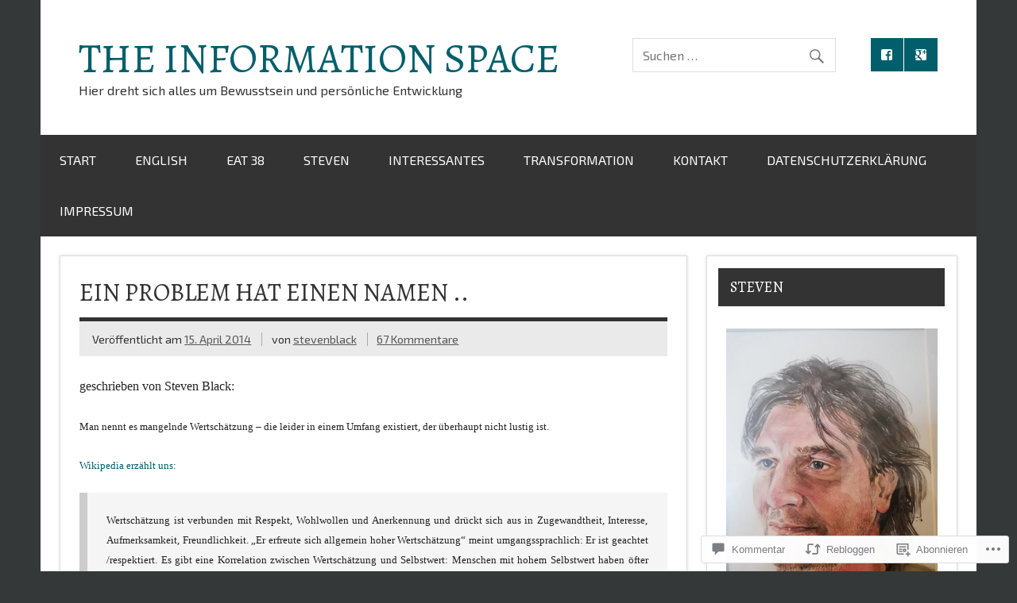

--- FILE ---
content_type: text/html; charset=UTF-8
request_url: https://stevenblack.blog/2014/04/15/ein-problem-hat-einen-namen/
body_size: 98514
content:
<!DOCTYPE html><!-- HTML 5 -->
<html lang="de-DE">

<head>
<meta charset="UTF-8" />
<meta name="viewport" content="width=device-width, initial-scale=1">
<title>Ein Problem hat einen Namen .. | THE INFORMATION SPACE</title>
<link rel="profile" href="http://gmpg.org/xfn/11" />
<link rel="pingback" href="https://stevenblack.blog/xmlrpc.php" />

<!--[if lt IE 9]>
<script src="https://s0.wp.com/wp-content/themes/premium/dynamic-news/js/html5shiv.js?m=1394767411i" type="text/javascript"></script>
<![endif]-->
<script type="text/javascript">
  WebFontConfig = {"google":{"families":["Alegreya:r:latin,latin-ext","Exo+2:r,i,b,bi:latin,latin-ext"]},"api_url":"https:\/\/fonts-api.wp.com\/css"};
  (function() {
    var wf = document.createElement('script');
    wf.src = '/wp-content/plugins/custom-fonts/js/webfont.js';
    wf.type = 'text/javascript';
    wf.async = 'true';
    var s = document.getElementsByTagName('script')[0];
    s.parentNode.insertBefore(wf, s);
	})();
</script><style id="jetpack-custom-fonts-css">.wf-active body{font-family:"Exo 2",sans-serif}.wf-active input, .wf-active textarea{font-family:"Exo 2",sans-serif}.wf-active #mainnav-menu a{font-family:"Exo 2",sans-serif}.wf-active .comment-author .fn{font-family:"Exo 2",sans-serif}.wf-active #logo .site-title{font-size:3.25em;font-weight:400;font-family:"Alegreya",serif;font-style:normal}.wf-active #header-content #header-text{font-size:1.69em;font-style:normal;font-weight:400}.wf-active .widgettitle{font-size:1.17em;font-family:"Alegreya",serif;font-style:normal;font-weight:400}.wf-active .page-title, .wf-active .post-title{font-weight:400;font-family:"Alegreya",serif;font-style:normal}.wf-active .page-title{font-size:2.6em;font-style:normal;font-weight:400}.wf-active .post-title{font-size:1.95em;font-style:normal;font-weight:400}.wf-active .archive-title{font-weight:400;font-style:normal}.wf-active .comment h1, .wf-active .comment h2, .wf-active .comment h3, .wf-active .comment h4, .wf-active .comment h5, .wf-active .comment h6, .wf-active .entry h1, .wf-active .entry h2, .wf-active .entry h3, .wf-active .entry h4, .wf-active .entry h5, .wf-active .entry h6{font-weight:400;font-style:normal}.wf-active #comments .comments-title, .wf-active #respond #reply-title{font-weight:400;font-family:"Alegreya",serif;font-size:1.95em;font-style:normal}.wf-active .widget-category-posts .type-post .post-title{font-size:1.43em;font-style:normal;font-weight:400}.wf-active .widget-category-posts .more-posts .post-title{font-size:1.235em;font-family:"Alegreya",serif;font-style:normal;font-weight:400}</style>
<meta name='robots' content='max-image-preview:large' />

<!-- Async WordPress.com Remote Login -->
<script id="wpcom_remote_login_js">
var wpcom_remote_login_extra_auth = '';
function wpcom_remote_login_remove_dom_node_id( element_id ) {
	var dom_node = document.getElementById( element_id );
	if ( dom_node ) { dom_node.parentNode.removeChild( dom_node ); }
}
function wpcom_remote_login_remove_dom_node_classes( class_name ) {
	var dom_nodes = document.querySelectorAll( '.' + class_name );
	for ( var i = 0; i < dom_nodes.length; i++ ) {
		dom_nodes[ i ].parentNode.removeChild( dom_nodes[ i ] );
	}
}
function wpcom_remote_login_final_cleanup() {
	wpcom_remote_login_remove_dom_node_classes( "wpcom_remote_login_msg" );
	wpcom_remote_login_remove_dom_node_id( "wpcom_remote_login_key" );
	wpcom_remote_login_remove_dom_node_id( "wpcom_remote_login_validate" );
	wpcom_remote_login_remove_dom_node_id( "wpcom_remote_login_js" );
	wpcom_remote_login_remove_dom_node_id( "wpcom_request_access_iframe" );
	wpcom_remote_login_remove_dom_node_id( "wpcom_request_access_styles" );
}

// Watch for messages back from the remote login
window.addEventListener( "message", function( e ) {
	if ( e.origin === "https://r-login.wordpress.com" ) {
		var data = {};
		try {
			data = JSON.parse( e.data );
		} catch( e ) {
			wpcom_remote_login_final_cleanup();
			return;
		}

		if ( data.msg === 'LOGIN' ) {
			// Clean up the login check iframe
			wpcom_remote_login_remove_dom_node_id( "wpcom_remote_login_key" );

			var id_regex = new RegExp( /^[0-9]+$/ );
			var token_regex = new RegExp( /^.*|.*|.*$/ );
			if (
				token_regex.test( data.token )
				&& id_regex.test( data.wpcomid )
			) {
				// We have everything we need to ask for a login
				var script = document.createElement( "script" );
				script.setAttribute( "id", "wpcom_remote_login_validate" );
				script.src = '/remote-login.php?wpcom_remote_login=validate'
					+ '&wpcomid=' + data.wpcomid
					+ '&token=' + encodeURIComponent( data.token )
					+ '&host=' + window.location.protocol
					+ '//' + window.location.hostname
					+ '&postid=12759'
					+ '&is_singular=1';
				document.body.appendChild( script );
			}

			return;
		}

		// Safari ITP, not logged in, so redirect
		if ( data.msg === 'LOGIN-REDIRECT' ) {
			window.location = 'https://wordpress.com/log-in?redirect_to=' + window.location.href;
			return;
		}

		// Safari ITP, storage access failed, remove the request
		if ( data.msg === 'LOGIN-REMOVE' ) {
			var css_zap = 'html { -webkit-transition: margin-top 1s; transition: margin-top 1s; } /* 9001 */ html { margin-top: 0 !important; } * html body { margin-top: 0 !important; } @media screen and ( max-width: 782px ) { html { margin-top: 0 !important; } * html body { margin-top: 0 !important; } }';
			var style_zap = document.createElement( 'style' );
			style_zap.type = 'text/css';
			style_zap.appendChild( document.createTextNode( css_zap ) );
			document.body.appendChild( style_zap );

			var e = document.getElementById( 'wpcom_request_access_iframe' );
			e.parentNode.removeChild( e );

			document.cookie = 'wordpress_com_login_access=denied; path=/; max-age=31536000';

			return;
		}

		// Safari ITP
		if ( data.msg === 'REQUEST_ACCESS' ) {
			console.log( 'request access: safari' );

			// Check ITP iframe enable/disable knob
			if ( wpcom_remote_login_extra_auth !== 'safari_itp_iframe' ) {
				return;
			}

			// If we are in a "private window" there is no ITP.
			var private_window = false;
			try {
				var opendb = window.openDatabase( null, null, null, null );
			} catch( e ) {
				private_window = true;
			}

			if ( private_window ) {
				console.log( 'private window' );
				return;
			}

			var iframe = document.createElement( 'iframe' );
			iframe.id = 'wpcom_request_access_iframe';
			iframe.setAttribute( 'scrolling', 'no' );
			iframe.setAttribute( 'sandbox', 'allow-storage-access-by-user-activation allow-scripts allow-same-origin allow-top-navigation-by-user-activation' );
			iframe.src = 'https://r-login.wordpress.com/remote-login.php?wpcom_remote_login=request_access&origin=' + encodeURIComponent( data.origin ) + '&wpcomid=' + encodeURIComponent( data.wpcomid );

			var css = 'html { -webkit-transition: margin-top 1s; transition: margin-top 1s; } /* 9001 */ html { margin-top: 46px !important; } * html body { margin-top: 46px !important; } @media screen and ( max-width: 660px ) { html { margin-top: 71px !important; } * html body { margin-top: 71px !important; } #wpcom_request_access_iframe { display: block; height: 71px !important; } } #wpcom_request_access_iframe { border: 0px; height: 46px; position: fixed; top: 0; left: 0; width: 100%; min-width: 100%; z-index: 99999; background: #23282d; } ';

			var style = document.createElement( 'style' );
			style.type = 'text/css';
			style.id = 'wpcom_request_access_styles';
			style.appendChild( document.createTextNode( css ) );
			document.body.appendChild( style );

			document.body.appendChild( iframe );
		}

		if ( data.msg === 'DONE' ) {
			wpcom_remote_login_final_cleanup();
		}
	}
}, false );

// Inject the remote login iframe after the page has had a chance to load
// more critical resources
window.addEventListener( "DOMContentLoaded", function( e ) {
	var iframe = document.createElement( "iframe" );
	iframe.style.display = "none";
	iframe.setAttribute( "scrolling", "no" );
	iframe.setAttribute( "id", "wpcom_remote_login_key" );
	iframe.src = "https://r-login.wordpress.com/remote-login.php"
		+ "?wpcom_remote_login=key"
		+ "&origin=aHR0cHM6Ly9zdGV2ZW5ibGFjay5ibG9n"
		+ "&wpcomid=16795359"
		+ "&time=" + Math.floor( Date.now() / 1000 );
	document.body.appendChild( iframe );
}, false );
</script>
<link rel='dns-prefetch' href='//s0.wp.com' />
<link rel='dns-prefetch' href='//widgets.wp.com' />
<link rel='dns-prefetch' href='//wordpress.com' />
<link rel='dns-prefetch' href='//fonts-api.wp.com' />
<link rel="alternate" type="application/rss+xml" title="THE INFORMATION SPACE &raquo; Feed" href="https://stevenblack.blog/feed/" />
<link rel="alternate" type="application/rss+xml" title="THE INFORMATION SPACE &raquo; Kommentar-Feed" href="https://stevenblack.blog/comments/feed/" />
<link rel="alternate" type="application/rss+xml" title="THE INFORMATION SPACE &raquo; Ein Problem hat einen Namen&nbsp;.. Kommentar-Feed" href="https://stevenblack.blog/2014/04/15/ein-problem-hat-einen-namen/feed/" />
	<script type="text/javascript">
		/* <![CDATA[ */
		function addLoadEvent(func) {
			var oldonload = window.onload;
			if (typeof window.onload != 'function') {
				window.onload = func;
			} else {
				window.onload = function () {
					oldonload();
					func();
				}
			}
		}
		/* ]]> */
	</script>
	<link crossorigin='anonymous' rel='stylesheet' id='all-css-0-1' href='/_static/??-eJxtzEkKgDAQRNELGZs4EDfiWUJsxMzYHby+RARB3BQ8KD6cWZgUGSNDKCL7su2RwCJnbdxjCCnVWYtHggO9ZlxFTsQftYaogf+k3x2+4Vv1voRZqrHvpkHJwV5glDTa&cssminify=yes' type='text/css' media='all' />
<style id='wp-emoji-styles-inline-css'>

	img.wp-smiley, img.emoji {
		display: inline !important;
		border: none !important;
		box-shadow: none !important;
		height: 1em !important;
		width: 1em !important;
		margin: 0 0.07em !important;
		vertical-align: -0.1em !important;
		background: none !important;
		padding: 0 !important;
	}
/*# sourceURL=wp-emoji-styles-inline-css */
</style>
<link crossorigin='anonymous' rel='stylesheet' id='all-css-2-1' href='/wp-content/plugins/gutenberg-core/v22.2.0/build/styles/block-library/style.css?m=1764855221i&cssminify=yes' type='text/css' media='all' />
<style id='wp-block-library-inline-css'>
.has-text-align-justify {
	text-align:justify;
}
.has-text-align-justify{text-align:justify;}

/*# sourceURL=wp-block-library-inline-css */
</style><style id='global-styles-inline-css'>
:root{--wp--preset--aspect-ratio--square: 1;--wp--preset--aspect-ratio--4-3: 4/3;--wp--preset--aspect-ratio--3-4: 3/4;--wp--preset--aspect-ratio--3-2: 3/2;--wp--preset--aspect-ratio--2-3: 2/3;--wp--preset--aspect-ratio--16-9: 16/9;--wp--preset--aspect-ratio--9-16: 9/16;--wp--preset--color--black: #000000;--wp--preset--color--cyan-bluish-gray: #abb8c3;--wp--preset--color--white: #ffffff;--wp--preset--color--pale-pink: #f78da7;--wp--preset--color--vivid-red: #cf2e2e;--wp--preset--color--luminous-vivid-orange: #ff6900;--wp--preset--color--luminous-vivid-amber: #fcb900;--wp--preset--color--light-green-cyan: #7bdcb5;--wp--preset--color--vivid-green-cyan: #00d084;--wp--preset--color--pale-cyan-blue: #8ed1fc;--wp--preset--color--vivid-cyan-blue: #0693e3;--wp--preset--color--vivid-purple: #9b51e0;--wp--preset--color--primary: #e84747;--wp--preset--color--secondary: #cf2e2e;--wp--preset--color--accent: #0d95a6;--wp--preset--color--highlight: #48a60d;--wp--preset--color--light-gray: #dddddd;--wp--preset--color--gray: #808080;--wp--preset--color--dark-gray: #303030;--wp--preset--gradient--vivid-cyan-blue-to-vivid-purple: linear-gradient(135deg,rgb(6,147,227) 0%,rgb(155,81,224) 100%);--wp--preset--gradient--light-green-cyan-to-vivid-green-cyan: linear-gradient(135deg,rgb(122,220,180) 0%,rgb(0,208,130) 100%);--wp--preset--gradient--luminous-vivid-amber-to-luminous-vivid-orange: linear-gradient(135deg,rgb(252,185,0) 0%,rgb(255,105,0) 100%);--wp--preset--gradient--luminous-vivid-orange-to-vivid-red: linear-gradient(135deg,rgb(255,105,0) 0%,rgb(207,46,46) 100%);--wp--preset--gradient--very-light-gray-to-cyan-bluish-gray: linear-gradient(135deg,rgb(238,238,238) 0%,rgb(169,184,195) 100%);--wp--preset--gradient--cool-to-warm-spectrum: linear-gradient(135deg,rgb(74,234,220) 0%,rgb(151,120,209) 20%,rgb(207,42,186) 40%,rgb(238,44,130) 60%,rgb(251,105,98) 80%,rgb(254,248,76) 100%);--wp--preset--gradient--blush-light-purple: linear-gradient(135deg,rgb(255,206,236) 0%,rgb(152,150,240) 100%);--wp--preset--gradient--blush-bordeaux: linear-gradient(135deg,rgb(254,205,165) 0%,rgb(254,45,45) 50%,rgb(107,0,62) 100%);--wp--preset--gradient--luminous-dusk: linear-gradient(135deg,rgb(255,203,112) 0%,rgb(199,81,192) 50%,rgb(65,88,208) 100%);--wp--preset--gradient--pale-ocean: linear-gradient(135deg,rgb(255,245,203) 0%,rgb(182,227,212) 50%,rgb(51,167,181) 100%);--wp--preset--gradient--electric-grass: linear-gradient(135deg,rgb(202,248,128) 0%,rgb(113,206,126) 100%);--wp--preset--gradient--midnight: linear-gradient(135deg,rgb(2,3,129) 0%,rgb(40,116,252) 100%);--wp--preset--font-size--small: 14px;--wp--preset--font-size--medium: 20px;--wp--preset--font-size--large: 24px;--wp--preset--font-size--x-large: 42px;--wp--preset--font-size--huge: 36px;--wp--preset--font-family--albert-sans: 'Albert Sans', sans-serif;--wp--preset--font-family--alegreya: Alegreya, serif;--wp--preset--font-family--arvo: Arvo, serif;--wp--preset--font-family--bodoni-moda: 'Bodoni Moda', serif;--wp--preset--font-family--bricolage-grotesque: 'Bricolage Grotesque', sans-serif;--wp--preset--font-family--cabin: Cabin, sans-serif;--wp--preset--font-family--chivo: Chivo, sans-serif;--wp--preset--font-family--commissioner: Commissioner, sans-serif;--wp--preset--font-family--cormorant: Cormorant, serif;--wp--preset--font-family--courier-prime: 'Courier Prime', monospace;--wp--preset--font-family--crimson-pro: 'Crimson Pro', serif;--wp--preset--font-family--dm-mono: 'DM Mono', monospace;--wp--preset--font-family--dm-sans: 'DM Sans', sans-serif;--wp--preset--font-family--dm-serif-display: 'DM Serif Display', serif;--wp--preset--font-family--domine: Domine, serif;--wp--preset--font-family--eb-garamond: 'EB Garamond', serif;--wp--preset--font-family--epilogue: Epilogue, sans-serif;--wp--preset--font-family--fahkwang: Fahkwang, sans-serif;--wp--preset--font-family--figtree: Figtree, sans-serif;--wp--preset--font-family--fira-sans: 'Fira Sans', sans-serif;--wp--preset--font-family--fjalla-one: 'Fjalla One', sans-serif;--wp--preset--font-family--fraunces: Fraunces, serif;--wp--preset--font-family--gabarito: Gabarito, system-ui;--wp--preset--font-family--ibm-plex-mono: 'IBM Plex Mono', monospace;--wp--preset--font-family--ibm-plex-sans: 'IBM Plex Sans', sans-serif;--wp--preset--font-family--ibarra-real-nova: 'Ibarra Real Nova', serif;--wp--preset--font-family--instrument-serif: 'Instrument Serif', serif;--wp--preset--font-family--inter: Inter, sans-serif;--wp--preset--font-family--josefin-sans: 'Josefin Sans', sans-serif;--wp--preset--font-family--jost: Jost, sans-serif;--wp--preset--font-family--libre-baskerville: 'Libre Baskerville', serif;--wp--preset--font-family--libre-franklin: 'Libre Franklin', sans-serif;--wp--preset--font-family--literata: Literata, serif;--wp--preset--font-family--lora: Lora, serif;--wp--preset--font-family--merriweather: Merriweather, serif;--wp--preset--font-family--montserrat: Montserrat, sans-serif;--wp--preset--font-family--newsreader: Newsreader, serif;--wp--preset--font-family--noto-sans-mono: 'Noto Sans Mono', sans-serif;--wp--preset--font-family--nunito: Nunito, sans-serif;--wp--preset--font-family--open-sans: 'Open Sans', sans-serif;--wp--preset--font-family--overpass: Overpass, sans-serif;--wp--preset--font-family--pt-serif: 'PT Serif', serif;--wp--preset--font-family--petrona: Petrona, serif;--wp--preset--font-family--piazzolla: Piazzolla, serif;--wp--preset--font-family--playfair-display: 'Playfair Display', serif;--wp--preset--font-family--plus-jakarta-sans: 'Plus Jakarta Sans', sans-serif;--wp--preset--font-family--poppins: Poppins, sans-serif;--wp--preset--font-family--raleway: Raleway, sans-serif;--wp--preset--font-family--roboto: Roboto, sans-serif;--wp--preset--font-family--roboto-slab: 'Roboto Slab', serif;--wp--preset--font-family--rubik: Rubik, sans-serif;--wp--preset--font-family--rufina: Rufina, serif;--wp--preset--font-family--sora: Sora, sans-serif;--wp--preset--font-family--source-sans-3: 'Source Sans 3', sans-serif;--wp--preset--font-family--source-serif-4: 'Source Serif 4', serif;--wp--preset--font-family--space-mono: 'Space Mono', monospace;--wp--preset--font-family--syne: Syne, sans-serif;--wp--preset--font-family--texturina: Texturina, serif;--wp--preset--font-family--urbanist: Urbanist, sans-serif;--wp--preset--font-family--work-sans: 'Work Sans', sans-serif;--wp--preset--spacing--20: 0.44rem;--wp--preset--spacing--30: 0.67rem;--wp--preset--spacing--40: 1rem;--wp--preset--spacing--50: 1.5rem;--wp--preset--spacing--60: 2.25rem;--wp--preset--spacing--70: 3.38rem;--wp--preset--spacing--80: 5.06rem;--wp--preset--shadow--natural: 6px 6px 9px rgba(0, 0, 0, 0.2);--wp--preset--shadow--deep: 12px 12px 50px rgba(0, 0, 0, 0.4);--wp--preset--shadow--sharp: 6px 6px 0px rgba(0, 0, 0, 0.2);--wp--preset--shadow--outlined: 6px 6px 0px -3px rgb(255, 255, 255), 6px 6px rgb(0, 0, 0);--wp--preset--shadow--crisp: 6px 6px 0px rgb(0, 0, 0);}:where(.is-layout-flex){gap: 0.5em;}:where(.is-layout-grid){gap: 0.5em;}body .is-layout-flex{display: flex;}.is-layout-flex{flex-wrap: wrap;align-items: center;}.is-layout-flex > :is(*, div){margin: 0;}body .is-layout-grid{display: grid;}.is-layout-grid > :is(*, div){margin: 0;}:where(.wp-block-columns.is-layout-flex){gap: 2em;}:where(.wp-block-columns.is-layout-grid){gap: 2em;}:where(.wp-block-post-template.is-layout-flex){gap: 1.25em;}:where(.wp-block-post-template.is-layout-grid){gap: 1.25em;}.has-black-color{color: var(--wp--preset--color--black) !important;}.has-cyan-bluish-gray-color{color: var(--wp--preset--color--cyan-bluish-gray) !important;}.has-white-color{color: var(--wp--preset--color--white) !important;}.has-pale-pink-color{color: var(--wp--preset--color--pale-pink) !important;}.has-vivid-red-color{color: var(--wp--preset--color--vivid-red) !important;}.has-luminous-vivid-orange-color{color: var(--wp--preset--color--luminous-vivid-orange) !important;}.has-luminous-vivid-amber-color{color: var(--wp--preset--color--luminous-vivid-amber) !important;}.has-light-green-cyan-color{color: var(--wp--preset--color--light-green-cyan) !important;}.has-vivid-green-cyan-color{color: var(--wp--preset--color--vivid-green-cyan) !important;}.has-pale-cyan-blue-color{color: var(--wp--preset--color--pale-cyan-blue) !important;}.has-vivid-cyan-blue-color{color: var(--wp--preset--color--vivid-cyan-blue) !important;}.has-vivid-purple-color{color: var(--wp--preset--color--vivid-purple) !important;}.has-black-background-color{background-color: var(--wp--preset--color--black) !important;}.has-cyan-bluish-gray-background-color{background-color: var(--wp--preset--color--cyan-bluish-gray) !important;}.has-white-background-color{background-color: var(--wp--preset--color--white) !important;}.has-pale-pink-background-color{background-color: var(--wp--preset--color--pale-pink) !important;}.has-vivid-red-background-color{background-color: var(--wp--preset--color--vivid-red) !important;}.has-luminous-vivid-orange-background-color{background-color: var(--wp--preset--color--luminous-vivid-orange) !important;}.has-luminous-vivid-amber-background-color{background-color: var(--wp--preset--color--luminous-vivid-amber) !important;}.has-light-green-cyan-background-color{background-color: var(--wp--preset--color--light-green-cyan) !important;}.has-vivid-green-cyan-background-color{background-color: var(--wp--preset--color--vivid-green-cyan) !important;}.has-pale-cyan-blue-background-color{background-color: var(--wp--preset--color--pale-cyan-blue) !important;}.has-vivid-cyan-blue-background-color{background-color: var(--wp--preset--color--vivid-cyan-blue) !important;}.has-vivid-purple-background-color{background-color: var(--wp--preset--color--vivid-purple) !important;}.has-black-border-color{border-color: var(--wp--preset--color--black) !important;}.has-cyan-bluish-gray-border-color{border-color: var(--wp--preset--color--cyan-bluish-gray) !important;}.has-white-border-color{border-color: var(--wp--preset--color--white) !important;}.has-pale-pink-border-color{border-color: var(--wp--preset--color--pale-pink) !important;}.has-vivid-red-border-color{border-color: var(--wp--preset--color--vivid-red) !important;}.has-luminous-vivid-orange-border-color{border-color: var(--wp--preset--color--luminous-vivid-orange) !important;}.has-luminous-vivid-amber-border-color{border-color: var(--wp--preset--color--luminous-vivid-amber) !important;}.has-light-green-cyan-border-color{border-color: var(--wp--preset--color--light-green-cyan) !important;}.has-vivid-green-cyan-border-color{border-color: var(--wp--preset--color--vivid-green-cyan) !important;}.has-pale-cyan-blue-border-color{border-color: var(--wp--preset--color--pale-cyan-blue) !important;}.has-vivid-cyan-blue-border-color{border-color: var(--wp--preset--color--vivid-cyan-blue) !important;}.has-vivid-purple-border-color{border-color: var(--wp--preset--color--vivid-purple) !important;}.has-vivid-cyan-blue-to-vivid-purple-gradient-background{background: var(--wp--preset--gradient--vivid-cyan-blue-to-vivid-purple) !important;}.has-light-green-cyan-to-vivid-green-cyan-gradient-background{background: var(--wp--preset--gradient--light-green-cyan-to-vivid-green-cyan) !important;}.has-luminous-vivid-amber-to-luminous-vivid-orange-gradient-background{background: var(--wp--preset--gradient--luminous-vivid-amber-to-luminous-vivid-orange) !important;}.has-luminous-vivid-orange-to-vivid-red-gradient-background{background: var(--wp--preset--gradient--luminous-vivid-orange-to-vivid-red) !important;}.has-very-light-gray-to-cyan-bluish-gray-gradient-background{background: var(--wp--preset--gradient--very-light-gray-to-cyan-bluish-gray) !important;}.has-cool-to-warm-spectrum-gradient-background{background: var(--wp--preset--gradient--cool-to-warm-spectrum) !important;}.has-blush-light-purple-gradient-background{background: var(--wp--preset--gradient--blush-light-purple) !important;}.has-blush-bordeaux-gradient-background{background: var(--wp--preset--gradient--blush-bordeaux) !important;}.has-luminous-dusk-gradient-background{background: var(--wp--preset--gradient--luminous-dusk) !important;}.has-pale-ocean-gradient-background{background: var(--wp--preset--gradient--pale-ocean) !important;}.has-electric-grass-gradient-background{background: var(--wp--preset--gradient--electric-grass) !important;}.has-midnight-gradient-background{background: var(--wp--preset--gradient--midnight) !important;}.has-small-font-size{font-size: var(--wp--preset--font-size--small) !important;}.has-medium-font-size{font-size: var(--wp--preset--font-size--medium) !important;}.has-large-font-size{font-size: var(--wp--preset--font-size--large) !important;}.has-x-large-font-size{font-size: var(--wp--preset--font-size--x-large) !important;}.has-albert-sans-font-family{font-family: var(--wp--preset--font-family--albert-sans) !important;}.has-alegreya-font-family{font-family: var(--wp--preset--font-family--alegreya) !important;}.has-arvo-font-family{font-family: var(--wp--preset--font-family--arvo) !important;}.has-bodoni-moda-font-family{font-family: var(--wp--preset--font-family--bodoni-moda) !important;}.has-bricolage-grotesque-font-family{font-family: var(--wp--preset--font-family--bricolage-grotesque) !important;}.has-cabin-font-family{font-family: var(--wp--preset--font-family--cabin) !important;}.has-chivo-font-family{font-family: var(--wp--preset--font-family--chivo) !important;}.has-commissioner-font-family{font-family: var(--wp--preset--font-family--commissioner) !important;}.has-cormorant-font-family{font-family: var(--wp--preset--font-family--cormorant) !important;}.has-courier-prime-font-family{font-family: var(--wp--preset--font-family--courier-prime) !important;}.has-crimson-pro-font-family{font-family: var(--wp--preset--font-family--crimson-pro) !important;}.has-dm-mono-font-family{font-family: var(--wp--preset--font-family--dm-mono) !important;}.has-dm-sans-font-family{font-family: var(--wp--preset--font-family--dm-sans) !important;}.has-dm-serif-display-font-family{font-family: var(--wp--preset--font-family--dm-serif-display) !important;}.has-domine-font-family{font-family: var(--wp--preset--font-family--domine) !important;}.has-eb-garamond-font-family{font-family: var(--wp--preset--font-family--eb-garamond) !important;}.has-epilogue-font-family{font-family: var(--wp--preset--font-family--epilogue) !important;}.has-fahkwang-font-family{font-family: var(--wp--preset--font-family--fahkwang) !important;}.has-figtree-font-family{font-family: var(--wp--preset--font-family--figtree) !important;}.has-fira-sans-font-family{font-family: var(--wp--preset--font-family--fira-sans) !important;}.has-fjalla-one-font-family{font-family: var(--wp--preset--font-family--fjalla-one) !important;}.has-fraunces-font-family{font-family: var(--wp--preset--font-family--fraunces) !important;}.has-gabarito-font-family{font-family: var(--wp--preset--font-family--gabarito) !important;}.has-ibm-plex-mono-font-family{font-family: var(--wp--preset--font-family--ibm-plex-mono) !important;}.has-ibm-plex-sans-font-family{font-family: var(--wp--preset--font-family--ibm-plex-sans) !important;}.has-ibarra-real-nova-font-family{font-family: var(--wp--preset--font-family--ibarra-real-nova) !important;}.has-instrument-serif-font-family{font-family: var(--wp--preset--font-family--instrument-serif) !important;}.has-inter-font-family{font-family: var(--wp--preset--font-family--inter) !important;}.has-josefin-sans-font-family{font-family: var(--wp--preset--font-family--josefin-sans) !important;}.has-jost-font-family{font-family: var(--wp--preset--font-family--jost) !important;}.has-libre-baskerville-font-family{font-family: var(--wp--preset--font-family--libre-baskerville) !important;}.has-libre-franklin-font-family{font-family: var(--wp--preset--font-family--libre-franklin) !important;}.has-literata-font-family{font-family: var(--wp--preset--font-family--literata) !important;}.has-lora-font-family{font-family: var(--wp--preset--font-family--lora) !important;}.has-merriweather-font-family{font-family: var(--wp--preset--font-family--merriweather) !important;}.has-montserrat-font-family{font-family: var(--wp--preset--font-family--montserrat) !important;}.has-newsreader-font-family{font-family: var(--wp--preset--font-family--newsreader) !important;}.has-noto-sans-mono-font-family{font-family: var(--wp--preset--font-family--noto-sans-mono) !important;}.has-nunito-font-family{font-family: var(--wp--preset--font-family--nunito) !important;}.has-open-sans-font-family{font-family: var(--wp--preset--font-family--open-sans) !important;}.has-overpass-font-family{font-family: var(--wp--preset--font-family--overpass) !important;}.has-pt-serif-font-family{font-family: var(--wp--preset--font-family--pt-serif) !important;}.has-petrona-font-family{font-family: var(--wp--preset--font-family--petrona) !important;}.has-piazzolla-font-family{font-family: var(--wp--preset--font-family--piazzolla) !important;}.has-playfair-display-font-family{font-family: var(--wp--preset--font-family--playfair-display) !important;}.has-plus-jakarta-sans-font-family{font-family: var(--wp--preset--font-family--plus-jakarta-sans) !important;}.has-poppins-font-family{font-family: var(--wp--preset--font-family--poppins) !important;}.has-raleway-font-family{font-family: var(--wp--preset--font-family--raleway) !important;}.has-roboto-font-family{font-family: var(--wp--preset--font-family--roboto) !important;}.has-roboto-slab-font-family{font-family: var(--wp--preset--font-family--roboto-slab) !important;}.has-rubik-font-family{font-family: var(--wp--preset--font-family--rubik) !important;}.has-rufina-font-family{font-family: var(--wp--preset--font-family--rufina) !important;}.has-sora-font-family{font-family: var(--wp--preset--font-family--sora) !important;}.has-source-sans-3-font-family{font-family: var(--wp--preset--font-family--source-sans-3) !important;}.has-source-serif-4-font-family{font-family: var(--wp--preset--font-family--source-serif-4) !important;}.has-space-mono-font-family{font-family: var(--wp--preset--font-family--space-mono) !important;}.has-syne-font-family{font-family: var(--wp--preset--font-family--syne) !important;}.has-texturina-font-family{font-family: var(--wp--preset--font-family--texturina) !important;}.has-urbanist-font-family{font-family: var(--wp--preset--font-family--urbanist) !important;}.has-work-sans-font-family{font-family: var(--wp--preset--font-family--work-sans) !important;}
/*# sourceURL=global-styles-inline-css */
</style>

<style id='classic-theme-styles-inline-css'>
/*! This file is auto-generated */
.wp-block-button__link{color:#fff;background-color:#32373c;border-radius:9999px;box-shadow:none;text-decoration:none;padding:calc(.667em + 2px) calc(1.333em + 2px);font-size:1.125em}.wp-block-file__button{background:#32373c;color:#fff;text-decoration:none}
/*# sourceURL=/wp-includes/css/classic-themes.min.css */
</style>
<link crossorigin='anonymous' rel='stylesheet' id='all-css-4-1' href='/_static/??-eJx9j8EOwjAIhl/IyvTgvBgfxXQtmZ2jbQrdfHxZll3U7ELgh48fYM7GpSgYBaiaPNY+RAaXCqpO2QroBKEPFkckHTs65gP8x+bgexTFecuN4HsfyWpjui4XZDYaKVQy8lQv3uMGlGzdy6i0rlgbQCnFrfmYMPpUwFZJZEWC+8GAi4OuhtHDhKVTaxWXN/m7Xo650+3UXprm3J6a6/ABpBt3RQ==&cssminify=yes' type='text/css' media='all' />
<link rel='stylesheet' id='verbum-gutenberg-css-css' href='https://widgets.wp.com/verbum-block-editor/block-editor.css?ver=1738686361' media='all' />
<link crossorigin='anonymous' rel='stylesheet' id='all-css-6-1' href='/_static/??-eJyVjtEOwjAIRX/IyhozfTJ+i+lwokCb0mbu7+2yRI1ve7scci7AlFyIWlALSHWJ60hqEKJIQ47piW2yP7JvZAcEGgs12z5hXfx0ljtKa0gZharAMOtVKDjFycDKzLjJWB4ZUTGvV79xc8uN8WVMA+ZFvcjZHw9d35287x9v7RRnrg==&cssminify=yes' type='text/css' media='all' />
<link rel='stylesheet' id='dynamicnews-default-fonts-css' href='https://fonts-api.wp.com/css?family=Droid+Sans%3A400%2C400italic%2C700%2C700italic%7CFrancois+One%3A400%2C400italic%2C700%2C700italic&#038;subset=latin%2Clatin-ext' media='all' />
<style id='jetpack_facebook_likebox-inline-css'>
.widget_facebook_likebox {
	overflow: hidden;
}

/*# sourceURL=/wp-content/mu-plugins/jetpack-plugin/moon/modules/widgets/facebook-likebox/style.css */
</style>
<link crossorigin='anonymous' rel='stylesheet' id='all-css-10-1' href='/_static/??-eJzTLy/QTc7PK0nNK9HPLdUtyClNz8wr1i9KTcrJTwcy0/WTi5G5ekCujj52Temp+bo5+cmJJZn5eSgc3bScxMwikFb7XFtDE1NLExMLc0OTLACohS2q&cssminify=yes' type='text/css' media='all' />
<link crossorigin='anonymous' rel='stylesheet' id='print-css-11-1' href='/wp-content/mu-plugins/global-print/global-print.css?m=1465851035i&cssminify=yes' type='text/css' media='print' />
<style id='jetpack-global-styles-frontend-style-inline-css'>
:root { --font-headings: unset; --font-base: unset; --font-headings-default: -apple-system,BlinkMacSystemFont,"Segoe UI",Roboto,Oxygen-Sans,Ubuntu,Cantarell,"Helvetica Neue",sans-serif; --font-base-default: -apple-system,BlinkMacSystemFont,"Segoe UI",Roboto,Oxygen-Sans,Ubuntu,Cantarell,"Helvetica Neue",sans-serif;}
/*# sourceURL=jetpack-global-styles-frontend-style-inline-css */
</style>
<link crossorigin='anonymous' rel='stylesheet' id='all-css-14-1' href='/_static/??-eJyNjcEKwjAQRH/IuFRT6kX8FNkmS5K6yQY3Qfx7bfEiXrwM82B4A49qnJRGpUHupnIPqSgs1Cq624chi6zhO5OCRryTR++fW00l7J3qDv43XVNxoOISsmEJol/wY2uR8vs3WggsM/I6uOTzMI3Hw8lOg11eUT1JKA==&cssminify=yes' type='text/css' media='all' />
<script type="text/javascript" id="jetpack_related-posts-js-extra">
/* <![CDATA[ */
var related_posts_js_options = {"post_heading":"h4"};
//# sourceURL=jetpack_related-posts-js-extra
/* ]]> */
</script>
<script type="text/javascript" id="dynamicnews-jquery-frontpage-slider-js-extra">
/* <![CDATA[ */
var DynamicNewsSliderParams = {"animation":"horizontal","speed":"7000"};
//# sourceURL=dynamicnews-jquery-frontpage-slider-js-extra
/* ]]> */
</script>
<script type="text/javascript" id="wpcom-actionbar-placeholder-js-extra">
/* <![CDATA[ */
var actionbardata = {"siteID":"16795359","postID":"12759","siteURL":"https://stevenblack.blog","xhrURL":"https://stevenblack.blog/wp-admin/admin-ajax.php","nonce":"538b1bcb63","isLoggedIn":"","statusMessage":"","subsEmailDefault":"instantly","proxyScriptUrl":"https://s0.wp.com/wp-content/js/wpcom-proxy-request.js?m=1513050504i&amp;ver=20211021","shortlink":"https://wp.me/p18teT-3jN","i18n":{"followedText":"Neue Beitr\u00e4ge von dieser Website erscheinen nun in deinem \u003Ca href=\"https://wordpress.com/reader\"\u003EReader\u003C/a\u003E","foldBar":"Diese Leiste einklappen","unfoldBar":"Diese Leiste aufklappen","shortLinkCopied":"Kurzlink in Zwischenablage kopiert"}};
//# sourceURL=wpcom-actionbar-placeholder-js-extra
/* ]]> */
</script>
<script type="text/javascript" id="jetpack-mu-wpcom-settings-js-before">
/* <![CDATA[ */
var JETPACK_MU_WPCOM_SETTINGS = {"assetsUrl":"https://s0.wp.com/wp-content/mu-plugins/jetpack-mu-wpcom-plugin/moon/jetpack_vendor/automattic/jetpack-mu-wpcom/src/build/"};
//# sourceURL=jetpack-mu-wpcom-settings-js-before
/* ]]> */
</script>
<script crossorigin='anonymous' type='text/javascript'  src='/_static/??-eJydjksOwjAMRC9EakAqrBBHQSExxSF2Qj60vT1FAqlIsICVNZqZN4Y+KhOkoBTgqqKvHUkGhyVqc3lq4BAEDiQGjpW8hYReF7Qqhlzyu2qYpHF5ATOwmzK+qJjCML68Cearxfww3bViGp9nDvgaUkxdmkY/rZUz8lSJCZkqgx1FMxkl2M84zcnjkD1ZTD/2/yqJvlGnC4XHt3verbZtu1xu1uvW3QGeppC/'></script>
<script type="text/javascript" id="rlt-proxy-js-after">
/* <![CDATA[ */
	rltInitialize( {"token":null,"iframeOrigins":["https:\/\/widgets.wp.com"]} );
//# sourceURL=rlt-proxy-js-after
/* ]]> */
</script>
<link rel="EditURI" type="application/rsd+xml" title="RSD" href="https://stevenblack.wordpress.com/xmlrpc.php?rsd" />
<meta name="generator" content="WordPress.com" />
<link rel="canonical" href="https://stevenblack.blog/2014/04/15/ein-problem-hat-einen-namen/" />
<link rel='shortlink' href='https://wp.me/p18teT-3jN' />
<link rel="alternate" type="application/json+oembed" href="https://public-api.wordpress.com/oembed/?format=json&amp;url=https%3A%2F%2Fstevenblack.blog%2F2014%2F04%2F15%2Fein-problem-hat-einen-namen%2F&amp;for=wpcom-auto-discovery" /><link rel="alternate" type="application/xml+oembed" href="https://public-api.wordpress.com/oembed/?format=xml&amp;url=https%3A%2F%2Fstevenblack.blog%2F2014%2F04%2F15%2Fein-problem-hat-einen-namen%2F&amp;for=wpcom-auto-discovery" />
<!-- Jetpack Open Graph Tags -->
<meta property="og:type" content="article" />
<meta property="og:title" content="Ein Problem hat einen Namen .." />
<meta property="og:url" content="https://stevenblack.blog/2014/04/15/ein-problem-hat-einen-namen/" />
<meta property="og:description" content="geschrieben von Steven Black: Man nennt es mangelnde Wertschätzung – die leider in einem Umfang existiert, der überhaupt nicht lustig ist. Wikipedia erzählt uns: Wertschätzung ist verbunden mit Res…" />
<meta property="article:published_time" content="2014-04-15T06:03:00+00:00" />
<meta property="article:modified_time" content="2014-04-19T17:46:44+00:00" />
<meta property="og:site_name" content="THE INFORMATION SPACE" />
<meta property="og:image" content="https://stevenblack.blog/wp-content/uploads/2014/04/image23.png" />
<meta property="og:image:width" content="244" />
<meta property="og:image:height" content="223" />
<meta property="og:image:alt" content="image" />
<meta property="og:locale" content="de_DE" />
<meta property="article:publisher" content="https://www.facebook.com/WordPresscom" />
<meta name="twitter:text:title" content="Ein Problem hat einen Namen&nbsp;.." />
<meta name="twitter:image" content="https://stevenblack.blog/wp-content/uploads/2014/04/image23.png?w=144" />
<meta name="twitter:image:alt" content="image" />
<meta name="twitter:card" content="summary" />

<!-- End Jetpack Open Graph Tags -->
<link rel="shortcut icon" type="image/x-icon" href="https://s0.wp.com/i/favicon.ico?m=1713425267i" sizes="16x16 24x24 32x32 48x48" />
<link rel="icon" type="image/x-icon" href="https://s0.wp.com/i/favicon.ico?m=1713425267i" sizes="16x16 24x24 32x32 48x48" />
<link rel="apple-touch-icon" href="https://s0.wp.com/i/webclip.png?m=1713868326i" />
<link rel='openid.server' href='https://stevenblack.blog/?openidserver=1' />
<link rel='openid.delegate' href='https://stevenblack.blog/' />
<link rel="search" type="application/opensearchdescription+xml" href="https://stevenblack.blog/osd.xml" title="THE INFORMATION SPACE" />
<link rel="search" type="application/opensearchdescription+xml" href="https://s1.wp.com/opensearch.xml" title="WordPress.com" />
<meta name="theme-color" content="#343838" />
<style type="text/css"></style>		<script type="text/javascript">
			//<![CDATA[
				jQuery(document).ready(function($) {

					$.fn.tabbedWidget = function( options ) {

						var instance = '#' + options.instance;

						$(instance + ' .widget-tabnavi li a:first').addClass('current-tab'); //add active class to the first li
						$(instance + ' .tabdiv').hide(); //hide all content classes.
						$(instance + ' .tabdiv:first').show(); //show only first div content

						$(instance + ' .widget-tabnavi li a').click(function(){ //add the click function
							$(instance + ' .widget-tabnavi li a').removeClass('current-tab'); //remove current-tab class from previous li
							$(this).addClass('current-tab'); //add current-tab class to the active li.
							$(instance + ' .tabdiv').hide(); //hide all content classes
							var activeTab = $(this).attr('href'); //find the href attribute of the active tab
							$(activeTab).fadeIn('fast'); //fade in the content of active tab
							return false;
						});
					};
				});
			//]]>
		</script>
<style type="text/css">.recentcomments a{display:inline !important;padding:0 !important;margin:0 !important;}</style>		<style type="text/css">
			.recentcomments a {
				display: inline !important;
				padding: 0 !important;
				margin: 0 !important;
			}

			table.recentcommentsavatartop img.avatar, table.recentcommentsavatarend img.avatar {
				border: 0px;
				margin: 0;
			}

			table.recentcommentsavatartop a, table.recentcommentsavatarend a {
				border: 0px !important;
				background-color: transparent !important;
			}

			td.recentcommentsavatarend, td.recentcommentsavatartop {
				padding: 0px 0px 1px 0px;
				margin: 0px;
			}

			td.recentcommentstextend {
				border: none !important;
				padding: 0px 0px 2px 10px;
			}

			.rtl td.recentcommentstextend {
				padding: 0px 10px 2px 0px;
			}

			td.recentcommentstexttop {
				border: none;
				padding: 0px 0px 0px 10px;
			}

			.rtl td.recentcommentstexttop {
				padding: 0px 10px 0px 0px;
			}
		</style>
		<meta name="description" content="geschrieben von Steven Black: Man nennt es mangelnde Wertschätzung – die leider in einem Umfang existiert, der überhaupt nicht lustig ist. Wikipedia erzählt uns: Wertschätzung ist verbunden mit Respekt, Wohlwollen und Anerkennung und drückt sich aus in Zugewandtheit, Interesse, Aufmerksamkeit, Freundlichkeit. „Er erfreute sich allgemein hoher Wertschätzung“ meint umgangssprachlich: Er ist geachtet /respektiert. Es gibt&hellip;" />
<style type="text/css" id="custom-background-css">
body.custom-background { background-color: #343838; }
</style>
	<style type="text/css" id="custom-colors-css">input[type="submit"], #mainnav-menu a:hover, #mainnav-menu ul a:hover, .widget-tabnav li a, .postinfo .meta-category a:hover, .postinfo .meta-category a:active, .more-link span, .read-more, #social-icons-menu li a, .bypostauthor .fn, .comment-author-admin .fn, #commentform #submit, #mainnav-icon:hover, #frontpage-slider-wrap:hover .frontpage-slider-controls a:hover, #social-icons-menu li a:before, .widget-tabnav li a:link, .widget-tabnav li a:visited, .more-link:link, .more-link:visited { color: #FFFFFF;}
#navi-wrap, #mainnav-menu a:link, #mainnav-menu a:visited, .widgettitle, .postinfo .meta-category a, #social-icons-menu li a:hover, #footer-widgets .widgettitle, #footer-widgets .widget ul, #footer-widgets .widget div, #footer-wrap, #frontpage-slider .zeeslide .slide-entry, .frontpage-slider-controls .zeeflex-direction-nav a:before, #frontpage-slider .zeeslide .slide-title a:link, #frontpage-slider .zeeslide .slide-title a:visited, #footer a:hover, .widget-tabnavi li a:hover, .widget-tabnavi li a:active, #frontpage-slider .zeeslide .slide-more-link, #frontpage-slider .zeeslide .slide-more-link:link, #frontpage-slider .zeeslide .slide-more-link:visited { color: #FFFFFF;}
#footer-widgets .widget a:link, #footer-widgets .widget a:visited, #frontpage-slider .zeeslide .slide-title a:hover, #frontpage-slider .zeeslide .slide-title a:active { color: #CCCCCC;}
.postmeta, #footer-widgets .widget-tabnav li a { color: #A3A3A3;}
code, pre, .comment-author .comment-meta { color: #A3A3A3;}
#frontpage-slider .zeeslide .slide-title { border-color: #DDDDDD;}
#footer a { color: #A3A3A3;}
body { background: #343838;}
a, a:link, a:visited, #logo .site-title, .widget a:link, .widget a:visited, #flickr_badge_uber_wrapper a:link, #flickr_badge_uber_wrapper a:visited,
#flickr_badge_uber_wrapper a:hover, #flickr_badge_uber_wrapper a:active, .post-title a:hover, .post-title a:active, .infinite-scroll #infinite-handle span, #image-nav .nav-previous a, #image-nav .nav-next a { color: #005F6B;}
input[type="submit"], #mainnav-menu a:hover, #mainnav-menu ul a:hover, .postinfo .meta-category a:hover, .postinfo .meta-category a:active, #social-icons-menu li a, .bypostauthor .fn, .comment-author-admin .fn, #commentform #submit, #mainnav-icon:hover, .frontpage-slider-controls .zeeflex-control-paging li a.zeeflex-active { background: #005f6b;}
.widget-tabnav li a, .more-link span, .read-more, #frontpage-slider-wrap:hover .frontpage-slider-controls a:hover, .more-link { background-color: #005f6b;}
.archive-title span { color: #00B4CC;}
#frontpage-slider .zeeslide .slide-entry { border-top-color: #005f6b;}
#logo a:hover .site-title, #logo .site-description, #mainnav-menu ul a, .search-form .search-field, .search-form .search-submit:hover .genericon-search, #wp-calendar tbody #today, .page-title, .post-title, .post-title a:link, .post-title a:visited, .postmeta, .postinfo .meta-category, .archive-title, .post-pagination, .infinite-scroll #infinite-handle span:hover, #image-nav, #comments .comments-title, #respond #reply-title { color: #333333;}
#navi-wrap, .widgettitle, .postinfo .meta-category a, .comment-author .fn, #footer-widgets-bg, #footer-wrap, #frontpage-slider .zeeslide .slide-entry, .frontpage-slider-controls .zeeflex-direction-nav a, #social-icons-menu li a:hover, .widget-tabnavi li a:hover, .widget-tabnavi li a:active { background: #333333;}
.page-title, .post-title, #comments .comments-title, #respond #reply-title { border-bottom-color: #333333;}
#footer-widgets .widget-tabnav li a { color: #333333;}
.postmeta, code, pre, .comment-author, .comment-pagination, .widget-category-posts .more-posts .type-post, #widget-category-posts-columns .category-posts-columns .more-posts .type-post, #footer-widgets .widget-tabnav li a { background: #333333;}
.postmeta, code, pre, .comment-author, .comment-pagination, .widget-category-posts .more-posts .type-post, #widget-category-posts-columns .category-posts-columns .more-posts .type-post, #footer-widgets .widget-tabnav li a { background: rgba( 51, 51, 51, 0.1 );}
#footer-widgets .widgettitle { background: #545454;}
#footer-widgets .widget { background: #3F3F3F;}
#header-content #header-text { color: #007989;}
</style>
			<link rel="stylesheet" id="custom-css-css" type="text/css" href="https://s0.wp.com/?custom-css=1&#038;csblog=18teT&#038;cscache=6&#038;csrev=38" />
			<link crossorigin='anonymous' rel='stylesheet' id='all-css-0-3' href='/_static/??/wp-content/mu-plugins/jetpack-plugin/moon/jetpack_vendor/automattic/jetpack-paypal-payments/src/widget/simple-payments/style.css,/wp-includes/css/dashicons.min.css?m=1764336097j&cssminify=yes' type='text/css' media='all' />
<link rel='stylesheet' id='jetpack-simple-payments-css' href='https://s0.wp.com/wp-content/mu-plugins/jetpack-plugin/moon/jetpack_vendor/automattic/jetpack-paypal-payments/src/legacy//../../../dist/legacy-simple-payments.css?ver=0.5.19-alpha' media='' />
<link crossorigin='anonymous' rel='stylesheet' id='all-css-2-3' href='/wp-content/mu-plugins/jetpack-plugin/moon/modules/widgets/top-posts/style.css?m=1753284714i&cssminify=yes' type='text/css' media='all' />
</head>

<body class="wp-singular post-template-default single single-post postid-12759 single-format-standard custom-background wp-embed-responsive wp-theme-premiumdynamic-news customizer-styles-applied jetpack-reblog-enabled custom-colors">

<div id="wrapper" class="hfeed">

	<div id="header-wrap">

		<header id="header" class="container clearfix" role="banner">

			<div id="logo">

				<a href="https://stevenblack.blog/" title="THE INFORMATION SPACE" rel="home">
								<h1 class="site-title">THE INFORMATION SPACE</h1>
							</a>

							<h2 class="site-description">Hier dreht sich alles um Bewusstsein und persönliche Entwicklung</h2>
			
			</div>

			<div id="header-content" class="clearfix">
				
		<div id="header-social-icons" class="social-icons-wrap clearfix">
			<ul id="social-icons-menu" class="menu"><li id="menu-item-13962" class="menu-item menu-item-type-custom menu-item-object-custom menu-item-13962"><a href="https://www.facebook.com/steven.black.3304673?fref=ts"><span class="screen-reader-text">Facebook</span></a></li>
<li id="menu-item-13963" class="menu-item menu-item-type-custom menu-item-object-custom menu-item-13963"><a href="https://plus.google.com/108193919693842881821/posts"><span class="screen-reader-text">Googl +</span></a></li>
</ul>		</div>


		<div id="header-search">
			
	<form role="search" method="get" class="search-form" action="https://stevenblack.blog/">
		<label>
			<span class="screen-reader-text">Suche nach:</span>
			<input type="search" class="search-field" placeholder="Suchen &hellip;" value="" name="s">
		</label>
		<button type="submit" class="search-submit">
			<span class="genericon-search"></span>
		</button>
	</form>

		</div>

			</div>

		</header>

	</div>

	<div id="navi-wrap">
		<nav id="mainnav" class="container clearfix" role="navigation">
			<h3 id="mainnav-icon">Menü</h3>
			<ul id="mainnav-menu" class="menu"><li id="menu-item-13952" class="menu-item menu-item-type-post_type menu-item-object-page menu-item-home menu-item-13952"><a href="https://stevenblack.blog/">START</a></li>
<li id="menu-item-18818" class="menu-item menu-item-type-custom menu-item-object-custom menu-item-has-children menu-item-18818"><a href="https://stevenblack.blog/english/">English</a>
<ul class="sub-menu">
	<li id="menu-item-18824" class="menu-item menu-item-type-post_type menu-item-object-post menu-item-18824"><a href="https://stevenblack.blog/2020/12/01/the-next-wave/">The Next Wave</a></li>
	<li id="menu-item-18835" class="menu-item menu-item-type-post_type menu-item-object-post menu-item-18835"><a href="https://stevenblack.blog/2020/12/03/you-are-your-own-creation/">You are your own creation</a></li>
	<li id="menu-item-18845" class="menu-item menu-item-type-post_type menu-item-object-post menu-item-18845"><a href="https://stevenblack.blog/2020/12/03/the-crisis-virus/">The crisis virus</a></li>
</ul>
</li>
<li id="menu-item-18515" class="menu-item menu-item-type-post_type menu-item-object-page menu-item-18515"><a href="https://stevenblack.blog/eat-38/">EAT 38</a></li>
<li id="menu-item-13961" class="menu-item menu-item-type-post_type menu-item-object-page menu-item-has-children menu-item-13961"><a href="https://stevenblack.blog/steven/">STEVEN</a>
<ul class="sub-menu">
	<li id="menu-item-15304" class="menu-item menu-item-type-custom menu-item-object-custom menu-item-15304"><a href="https://stevenblack.wordpress.com/2015/08/08/ich-bin-steven/">Ich bin Steven</a></li>
	<li id="menu-item-13947" class="menu-item menu-item-type-post_type menu-item-object-page menu-item-13947"><a href="https://stevenblack.blog/bucherliste/">Bücherliste</a></li>
	<li id="menu-item-13955" class="menu-item menu-item-type-post_type menu-item-object-page menu-item-13955"><a href="https://stevenblack.blog/uber/">Credo</a></li>
</ul>
</li>
<li id="menu-item-13951" class="menu-item menu-item-type-post_type menu-item-object-page menu-item-has-children menu-item-13951"><a href="https://stevenblack.blog/neue-erde/">Interessantes</a>
<ul class="sub-menu">
	<li id="menu-item-17280" class="menu-item menu-item-type-post_type menu-item-object-post menu-item-17280"><a href="https://stevenblack.blog/2017/08/05/das-spiel-mit-desinformation/">Das Spiel mit Desinformation</a></li>
	<li id="menu-item-17053" class="menu-item menu-item-type-post_type menu-item-object-post menu-item-17053"><a href="https://stevenblack.blog/2016/11/28/die-clinton-podesta-dmonisierung/">Die Clinton-Podesta Dämonisierung</a></li>
	<li id="menu-item-16731" class="menu-item menu-item-type-post_type menu-item-object-post menu-item-16731"><a href="https://stevenblack.blog/2016/04/18/widerlegung-der-mensch-vs-person-theorie/">Widerlegung der Mensch vs Person Theorie</a></li>
	<li id="menu-item-16736" class="menu-item menu-item-type-post_type menu-item-object-post menu-item-16736"><a href="https://stevenblack.blog/2016/03/11/freeman-reichsbrger-oppt/">Freeman, Reichsbürger, OPPT</a></li>
	<li id="menu-item-16738" class="menu-item menu-item-type-post_type menu-item-object-post menu-item-16738"><a href="https://stevenblack.blog/2014/05/30/operation-cobra/">Operation Cobra</a></li>
	<li id="menu-item-16739" class="menu-item menu-item-type-post_type menu-item-object-post menu-item-16739"><a href="https://stevenblack.blog/2016/01/26/gefangen-und-betrogen/">Gefangen und betrogen</a></li>
	<li id="menu-item-16719" class="menu-item menu-item-type-post_type menu-item-object-post menu-item-16719"><a href="https://stevenblack.blog/2015/06/07/das-phantasie-universum-von-fullford-und-co/">Das Phantasie Universum von Fullford und Co.</a></li>
	<li id="menu-item-16737" class="menu-item menu-item-type-post_type menu-item-object-post menu-item-16737"><a href="https://stevenblack.blog/2015/11/21/peter-von-england-und-die-we-re-bank/">Peter von England und die WE RE Bank</a></li>
	<li id="menu-item-17401" class="menu-item menu-item-type-custom menu-item-object-custom menu-item-17401"><a href="https://stevenblack.wordpress.com/2015/04/03/schatten-ber-den-dalai-lama/">Schatten übern Dalai Lama?</a></li>
	<li id="menu-item-16712" class="menu-item menu-item-type-post_type menu-item-object-post menu-item-16712"><a href="https://stevenblack.blog/2015/07/03/achtung-lichtarbeit/">Achtung Lichtarbeit?</a></li>
	<li id="menu-item-16730" class="menu-item menu-item-type-post_type menu-item-object-post menu-item-16730"><a href="https://stevenblack.blog/2016/06/09/drama-baby-drama/">Drama Baby, Drama ..</a></li>
	<li id="menu-item-16729" class="menu-item menu-item-type-post_type menu-item-object-post menu-item-16729"><a href="https://stevenblack.blog/2016/07/13/eine-gor-t-rassadin-kritik/">Eine Gor T. Rassadin Kritik</a></li>
	<li id="menu-item-16715" class="menu-item menu-item-type-post_type menu-item-object-post menu-item-16715"><a href="https://stevenblack.blog/2015/12/06/atlantis-rising/">Atlantis Rising ..</a></li>
	<li id="menu-item-16713" class="menu-item menu-item-type-post_type menu-item-object-post menu-item-16713"><a href="https://stevenblack.blog/2016/02/29/alles-plasma-oder-was/">Alles Plasma, oder was?</a></li>
	<li id="menu-item-16728" class="menu-item menu-item-type-post_type menu-item-object-post menu-item-16728"><a href="https://stevenblack.blog/2016/08/02/amok-terror-und-theorien/">Amok, Terror und Theorien</a></li>
	<li id="menu-item-13946" class="menu-item menu-item-type-post_type menu-item-object-page menu-item-13946"><a href="https://stevenblack.blog/altes/">HISTORISCHES</a></li>
	<li id="menu-item-13953" class="menu-item menu-item-type-post_type menu-item-object-page menu-item-13953"><a href="https://stevenblack.blog/the-orchidium/">The Orchidium</a></li>
</ul>
</li>
<li id="menu-item-16707" class="menu-item menu-item-type-post_type menu-item-object-page menu-item-has-children menu-item-16707"><a href="https://stevenblack.blog/transformation/">Transformation</a>
<ul class="sub-menu">
	<li id="menu-item-17630" class="menu-item menu-item-type-post_type menu-item-object-post menu-item-17630"><a href="https://stevenblack.blog/2018/07/13/17595/">Fühl das doch mal ..</a></li>
	<li id="menu-item-17632" class="menu-item menu-item-type-post_type menu-item-object-post menu-item-17632"><a href="https://stevenblack.blog/2018/05/09/das-nonduale-paradigma/">Das Nonduale Paradigma</a></li>
	<li id="menu-item-17633" class="menu-item menu-item-type-post_type menu-item-object-post menu-item-17633"><a href="https://stevenblack.blog/2018/03/29/der-anfang-vom-ende-des-wahnsinns/">Der Anfang vom Ende des Wahnsinns</a></li>
	<li id="menu-item-17634" class="menu-item menu-item-type-post_type menu-item-object-post menu-item-17634"><a href="https://stevenblack.blog/2018/03/21/wenn-der-wahnsinn-ber-die-ufer-tritt/">Wenn der Wahnsinn über die Ufer tritt</a></li>
	<li id="menu-item-17635" class="menu-item menu-item-type-post_type menu-item-object-post menu-item-17635"><a href="https://stevenblack.blog/2018/03/13/leise-reitet-der-wahnsinn/">Leise reitet der Wahnsinn</a></li>
	<li id="menu-item-17281" class="menu-item menu-item-type-post_type menu-item-object-post menu-item-17281"><a href="https://stevenblack.blog/2018/01/11/das-letzte-groe-abenteuer/">Das letzte große Abenteuer</a></li>
	<li id="menu-item-17283" class="menu-item menu-item-type-post_type menu-item-object-post menu-item-17283"><a href="https://stevenblack.blog/2017/08/29/wchter-und-bewusste-prsenz/">Wächter und bewusste Präsenz</a></li>
	<li id="menu-item-17631" class="menu-item menu-item-type-post_type menu-item-object-post menu-item-17631"><a href="https://stevenblack.blog/2018/06/05/der-innere-lgner/">Der innere Lügner</a></li>
	<li id="menu-item-17282" class="menu-item menu-item-type-post_type menu-item-object-post menu-item-17282"><a href="https://stevenblack.blog/2017/10/13/wer-bin-ich-und-wenn-ja-wie-viele/">Wer bin ich und wenn ja, wie viele?</a></li>
	<li id="menu-item-17054" class="menu-item menu-item-type-post_type menu-item-object-post menu-item-17054"><a href="https://stevenblack.blog/2017/06/24/der-leuchtende-kristall-in-der-dunkelheit/">Der leuchtende Kristall in der Dunkelheit</a></li>
	<li id="menu-item-17055" class="menu-item menu-item-type-post_type menu-item-object-post menu-item-17055"><a href="https://stevenblack.blog/2017/06/22/tatort-familie/">Tatort Familie</a></li>
	<li id="menu-item-17057" class="menu-item menu-item-type-post_type menu-item-object-post menu-item-17057"><a href="https://stevenblack.blog/2017/03/31/unfucking-myself/">Unfucking myself</a></li>
	<li id="menu-item-17058" class="menu-item menu-item-type-post_type menu-item-object-post menu-item-17058"><a href="https://stevenblack.blog/2017/03/02/kampf-ums-menschliche-bewusstsein/">Kampf ums menschliche Bewusstsein</a></li>
	<li id="menu-item-17056" class="menu-item menu-item-type-post_type menu-item-object-post menu-item-17056"><a href="https://stevenblack.blog/2017/05/19/ein-sprung-in-die-ungewissheit/">Ein Sprung in die Ungewissheit</a></li>
	<li id="menu-item-17059" class="menu-item menu-item-type-post_type menu-item-object-post menu-item-17059"><a href="https://stevenblack.blog/2017/01/24/16838/">Du fühlst, bevor du denkst</a></li>
	<li id="menu-item-17060" class="menu-item menu-item-type-post_type menu-item-object-post menu-item-17060"><a href="https://stevenblack.blog/2017/01/01/die-menschliche-realitt-ist-keine-schuhschachtel/">Die menschliche Realität ist keine Schuhschachtel</a></li>
	<li id="menu-item-17061" class="menu-item menu-item-type-post_type menu-item-object-post menu-item-17061"><a href="https://stevenblack.blog/2016/11/11/persnlichkeitsanteile-und-schreibprozesse/">Persönlichkeitsanteile und Schreibprozesse</a></li>
	<li id="menu-item-16723" class="menu-item menu-item-type-post_type menu-item-object-post menu-item-16723"><a href="https://stevenblack.blog/2016/10/18/der-krieg-im-inneren/">Der Krieg im Inneren</a></li>
	<li id="menu-item-16708" class="menu-item menu-item-type-post_type menu-item-object-post menu-item-16708"><a href="https://stevenblack.blog/2016/05/06/du-bist-verletzlich-gewhne-dich-daran/">Du bist verletzlich, gewöhne dich daran</a></li>
	<li id="menu-item-16710" class="menu-item menu-item-type-post_type menu-item-object-post menu-item-16710"><a href="https://stevenblack.blog/2016/06/24/du-selbst-bist-der-mittelpunkt-deines-universums/">Du selbst bist der Mittelpunkt deines Universums</a></li>
	<li id="menu-item-16714" class="menu-item menu-item-type-post_type menu-item-object-post menu-item-16714"><a href="https://stevenblack.blog/2013/09/17/alles-raus-was-keine-miete-bezahlt/">Alles Raus was keine Miete bezahlt …</a></li>
	<li id="menu-item-16720" class="menu-item menu-item-type-post_type menu-item-object-post menu-item-16720"><a href="https://stevenblack.blog/2015/11/29/das-wir-modell/">Das WIR Modell</a></li>
	<li id="menu-item-16721" class="menu-item menu-item-type-post_type menu-item-object-post menu-item-16721"><a href="https://stevenblack.blog/2015/10/25/der-emotionale-fhlprozess/">Der emotionale Fühlprozess</a></li>
	<li id="menu-item-16709" class="menu-item menu-item-type-post_type menu-item-object-post menu-item-16709"><a href="https://stevenblack.blog/2016/05/26/der-ninja-und-das-kind/">Der Ninja und das Kind</a></li>
	<li id="menu-item-16725" class="menu-item menu-item-type-post_type menu-item-object-post menu-item-16725"><a href="https://stevenblack.blog/2015/05/26/der-prsenz-prozess/">Der Präsenz Prozess</a></li>
	<li id="menu-item-16732" class="menu-item menu-item-type-post_type menu-item-object-post menu-item-16732"><a href="https://stevenblack.blog/2016/04/08/wenn-dir-der-arsch-auf-grundeis-geht/">Wenn dir der Arsch auf Grundeis geht</a></li>
	<li id="menu-item-16716" class="menu-item menu-item-type-post_type menu-item-object-post menu-item-16716"><a href="https://stevenblack.blog/2013/12/15/auerhalb-des-aquariums/">Außerhalb des Aquariums ..</a></li>
	<li id="menu-item-16726" class="menu-item menu-item-type-post_type menu-item-object-post menu-item-16726"><a href="https://stevenblack.blog/2016/09/02/neugierige-mutige-durchgeknallte-seelen-2/">Neugierige, mutige, durchgeknallte Seelen 2</a></li>
	<li id="menu-item-16727" class="menu-item menu-item-type-post_type menu-item-object-post menu-item-16727"><a href="https://stevenblack.blog/2016/08/31/neugierige-mutige-durchgeknallte-seelen-teil-1/">Neugierige, mutige, durchgeknallte Seelen – Teil 1</a></li>
	<li id="menu-item-16717" class="menu-item menu-item-type-post_type menu-item-object-post menu-item-16717"><a href="https://stevenblack.blog/2013/12/18/auerhalb-des-aquariums-ii/">Außerhalb des Aquariums II</a></li>
	<li id="menu-item-16724" class="menu-item menu-item-type-post_type menu-item-object-post menu-item-16724"><a href="https://stevenblack.blog/2013/12/20/der-lockruf-der-falschen-matrix/">Der Lockruf der falschen Matrix …</a></li>
	<li id="menu-item-16718" class="menu-item menu-item-type-post_type menu-item-object-post menu-item-16718"><a href="https://stevenblack.blog/2013/10/16/trag-den-esel-nicht-zum-gemsehndler/">Bring den Esel nicht zum Gemüsehändler</a></li>
	<li id="menu-item-16722" class="menu-item menu-item-type-post_type menu-item-object-post menu-item-16722"><a href="https://stevenblack.blog/2014/09/15/der-globale-prozess/">Der globale Prozess ..</a></li>
</ul>
</li>
<li id="menu-item-13958" class="menu-item menu-item-type-post_type menu-item-object-page menu-item-13958"><a href="https://stevenblack.blog/kontakt/">KONTAKT</a></li>
<li id="menu-item-13957" class="menu-item menu-item-type-post_type menu-item-object-page menu-item-13957"><a href="https://stevenblack.blog/datenschutzerklaerung/">DATENSCHUTZERKLÄRUNG</a></li>
<li id="menu-item-17548" class="menu-item menu-item-type-post_type menu-item-object-page menu-item-17548"><a href="https://stevenblack.blog/impressum/">IMPRESSUM</a></li>
</ul>		</nav>
	</div>

	
	<div id="wrap" class="container clearfix">

		<section id="content" class="primary" role="main">

		
	<article id="post-12759" class="post-12759 post type-post status-publish format-standard hentry category-spiritualitat-und-bewusstsein tag-physisches-sein tag-wertschatzung-deiner-selbst-anerkennung-verbundenheit-fuhlen">

		<h2 class="post-title">Ein Problem hat einen Namen&nbsp;..</h2>

		<div class="postmeta">
		<span class="meta-date">
		Veröffentlicht am <a href="https://stevenblack.blog/2014/04/15/ein-problem-hat-einen-namen/" title="08:03" rel="bookmark"><time datetime="2014-04-15T08:03:00+02:00">15. April 2014</time></a>		</span>

		<span class="meta-author sep">
		von <a href="https://stevenblack.blog/author/stevenblack/" title="Zeige alle Beiträge von stevenblack" rel="author">stevenblack</a>		</span>

			<span class="meta-comments sep">
			<a href="https://stevenblack.blog/2014/04/15/ein-problem-hat-einen-namen/#comments">67 Kommentare</a>		</span>
		</div>

		
		<div class="entry clearfix">
			<p><span style="font-family:Comic Sans MS;">geschrieben von Steven Black:</span></p>
<p align="justify"><span style="font-family:Verdana;font-size:small;">Man nennt es mangelnde Wertschätzung – die leider in einem Umfang existiert, der überhaupt nicht lustig ist.</span></p>
<p align="justify"><a href="http://de.wikipedia.org/wiki/Wertsch%C3%A4tzung"><span style="font-family:Verdana;font-size:small;">Wikipedia erzählt uns:</span></a></p>
<blockquote>
<p align="justify"><span style="font-family:Verdana;font-size:small;">Wertschätzung ist verbunden mit Respekt, Wohlwollen und Anerkennung und drückt sich aus in Zugewandtheit, Interesse, Aufmerksamkeit, Freundlichkeit. „Er erfreute sich allgemein hoher Wertschätzung“ meint umgangssprachlich: Er ist geachtet /respektiert. Es gibt eine Korrelation zwischen Wertschätzung und Selbstwert: Menschen mit hohem Selbstwert haben öfter eine wertschätzende Haltung anderen gegenüber, werden öfter von anderen wertgeschätzt; empfangene und gegebene Wertschätzung vergrößern das Selbstwertgefühl sowohl beim Empfänger als auch beim Geber. Wertgeschätzte Personen sind, wenn sie ein offenes Wesen haben und kontaktfreudig sind, oft auch beliebt. </span></p>
<p align="justify"><span style="font-family:Verdana;font-size:small;">Ein Antonym von Wertschätzung ist Geringschätzung (sie kann bis hin zur Verachtung reichen).</span></p>
</blockquote>
<p align="justify"><span style="font-family:Verdana;font-size:small;">In unserer Leistungsgesellschaft ist Wertschätzung ein Fremdwort. Es wird in Ressourcen gerechnet, in Profitmaximierung, ohne Rücksichten aufs allgemeine menschliche Empfinden. Am ehesten wird Wertschätzung noch – zumindest in gewissem Umfang – innerhalb der Familien und Freunde gelebt, d.h. WENN die Menschen nicht schon zu abgestumpft dafür geworden sind.   </span></p>
<p align="justify"><span style="font-family:Verdana;font-size:small;">Gerade in den spirituellen Gemeinschaften und Einzelpersonen, wird mit diesem Begriff um sich geworfen als wär’s Falschgeld. Anerkennung und Wertschätzung hier, dort und überall – bloß, schaut man genauer hin, liest sich durch einige Foren durch – wird man meist denselben Dingen begegnen, wie überall sonst auch. Ja klar, Anerkennung – aber nur, was man grade mag, oder wen man grade mag. Aber dies ist nur allzu menschlich ..  </span></p>
<p align="justify"><span style="font-family:Verdana;font-size:small;">Zwei Sätze weiter jedoch, kann man vielleicht schon den erhobenen Zeigefinger und diverse  Abwertungen von derselben Person entdecken, die zuvor noch von Wertschätzung sprach. </span></p>
<p align="justify"><span style="font-family:Verdana;font-size:small;">Vielleicht wurde grade eine bestimmte Technik, oder ein Workshop gepriesen, aber dann wird flugs darauf rumgenörgelt, daß unser Geld-und Währungssystem überholungsbedürftig wäre und überhaupt, Geld ist ja sowas von Neeeeegativ … ja! </span></p>
<p align="justify"><span style="font-family:Verdana;font-size:small;">Man möchte – und zwar umgehend bitte, das die bestehende Ordnung verändert wird. Und zwar inklusive aller militärischen, wirtschaftlichen, politischen, sozialen und aller anderen gesellschaftlichen Problemfelder. Diese ganzen Manipulationen, diese Illuminati, Freimaurer, diese Banker, Politiker, Elitemarionetten – und überhaupt! </span></p>
<p align="justify"><span style="font-family:Verdana;font-size:small;">Das aufdecken von Manipulationen ist eine sehr ehrenwerte Angelegenheit, aber die meisten von Uns haben deren Sinn entweder missverstanden, oder gar nicht kapiert. Mit uns ist übrigens jeder gemeint, der sich dabei angesprochen fühlt .. </span></p>
<p align="justify"><span style="font-family:Verdana;font-size:small;">Zu erkennen, daß die uns umgebende und unser Leben einschließende Realität weitaus größer, komplexer und umfassender ist, als wie man bis dahin meinte, war ein wesentlicher Sinn dieser Arbeit.  Aber stattdessen haben wir den Fehler begangen – und ich ganz sicher mit Vorne dabei – uns mit “Fingerzeigen”, Verurteilungen, Abwertungen zu begnügen. Man hat sich als Opfer gesehen, ohnmächtig und hilflos.  Es wird leider ganz schnell vergessen, daß jeder EINZELNE Eliteheini, Politikertyp, Banker – whatsoever, ein MENSCH ist wie Du und ich. </span><span id="more-12759"></span></p>
<p align="justify"><span style="font-family:Verdana;font-size:small;">Sie haben Familien, Kinder, lachen, weinen und sind ebenfalls inkarnierte Seelen. Nicht alle davon sind perfide Unterdrücker, die meisten versuchen auch nur über die Erdenrunden zu kommen. Die wirklich schlimmen Leute, und davon gibt&#8217;s viel weniger als man denken würde, sind im wesentlichen so stark verletzt, so fragmentiert und ohne jegliche Herzverbindung, daß sie einem leid tun können. Sie spielen ein Spiel, daß einzige was sie noch beherrschen – es lautet: “Wenn zwei streiten, freut sich der Dritte” – nämlich sie.    </span></p>
<p align="justify"><span style="font-family:Verdana;font-size:small;">Es ist grundsätzlich ein Weg der Selbstzerstörung, den diese gehen und wer selbstzerstörerisch denkt, kennt nur die Zerstörung anderer. Aber abgesehen davon hat ihre Existenz einen Zweck: He ring the bells for spiritual AND physicall awaking!<br />
</span></p>
<p align="justify"><span style="font-family:Verdana;font-size:small;">Sie mögen von sich selbst abgeschnitten sein, dumm sind sie deswegen noch lange nicht. Meisterlich haben sie das Internet dazu benutzt, einen neuen Feind zu kreieren – die Regierung und am anderen Ende, die jeweiligen Menschen, in den dazu gehörigen Nationen.  Misstrauen säen, Zweifel, Verdächtigungen noch und nöcher, die von irgendwelchen Aufdeckern stammten. Informationen die bereitwillig geglaubt wurden. Aber wie viel davon stimmte, was war Manipulation, und was ist einfach kalt gelogen gewesen? </span></p>
<p align="justify"><span style="font-family:Verdana;font-size:small;">Oh ja, da war man sehr Erfolgreich, man schaue sich bloß an, wie viele Leute nicht mehr Wählen gehen, im festen Glauben, daß habe eh keinen Sinn?! Und damit wird jenen, die sich innerhalb des Systems bemühen, eine wohlwollender Form des Regierens zu aktivieren, die unterstützende Energie entzogen. </span></p>
<p align="justify"><span style="font-family:Verdana;font-size:small;">Klar, dieses System gehört natürlich verändert und vor allem sollten die zuständigen Stellen dafür unter Kontrolle gebracht werden. Aber dies kann nur geschehen, wenn die einzelnen Menschen sich persönlich hierzu einbringen. Take Action .. da braucht es Menschen, die gewillt sind sich schmutzig zu machen. Um dieses System wirklich zu verändern, müssen wir dies erstreiten, dafür kämpfen. </span></p>
<p align="justify"><span style="font-family:Verdana;font-size:small;">Die meisten Leser dieses Blogs wissen, daß es schon einige gute Ideen zur Umsetzung für Systemveränderungen gäbe – aber diese Ideen finden keinen wirklichen Nährboden, um auch zu gedeihen. Es herrscht einfach noch viel zu viel Gleichgültigkeit.   </span></p>
<p align="justify"><span style="font-family:Verdana;font-size:small;">Wertschätzung, wirkliche Anerkennung ist eine Emotion, welche direkt mit dem Herzen und einer wohlwollenden Absicht verbunden ist. Wertschätzung korrespondiert mit der Anerkennung, anderen Menschen  Fehler zuzubilligen, oder das Recht, ihre eigenen Erfahrungen zu machen. Es hat damit zu tun, denselben Geist in einer anderen Existenz zu sehen, die mit der unseren zwar nicht übereinstimmen mag, die man nicht einmal mögen muss, aber akzeptieren lernt als eine Erfahrung, welche der/diejenigen machen dürfen/müssen. </span></p>
<p align="justify"><span style="font-family:Verdana;font-size:small;">Geld ist nichts schlechtes, und wenn ich jemanden wertschätze, darf ich ihm auch Geld geben. Zu behaupten, es wäre anders, wäre eine Beleidung der Intelligenz .. Apropos, würde ich nur einen einzigen Euro pro Monat und pro Leser bekommen, mein Leben wäre sehr viel leichter. Aber ich bin schon sehr froh, daß es zumindest einige Leser gibt, die ihre Wertschätzung durch eine Spende ausdrücken. </span></p>
<p align="justify"><span style="font-family:Verdana;font-size:small;">Selbstverständlich kann ich aufrichtige Anerkennung/Wertschätzung durch Geld, ein persönliches Geschenk, oder sonstwelche materiellen Dinge übermitteln. Geld ist letztlich, wie alles andere auch, nur eine Energieform, deren Fluss (oder Nicht-Fluss) sehr stark mit unserem ganz persönlichen Innenleben korrespondiert. Selbstwertschätzung hat eine Menge damit zu tun, und ob ich Glaube, daß mir dieser Geldfluss rechtmäßig zusteht, oder nicht. </span></p>
<p align="justify"><span style="font-family:Verdana;font-size:small;">Es kommt einfach nur darauf an, wie wir mit Geld umgehen. Wer der Ansicht ist, Geld ist Scheiße, wird auch mit dem Echo davon “belohnt” werden. </span></p>
<p align="justify"><span style="font-family:Verdana;font-size:small;">Die Art unseres derzeitigen “Fiat Money” Geldsystems beinhaltet leider eine systematische Aussaugung der ganzen Gesellschaft, wobei natürlich die Schwächsten am stärksten davon betroffen sind. Es müssen stets genug Schuldner vorhanden sein, um den Wachstum neuen Geldes zu kreieren. Daher kommt es dazu, je mehr Geldvermögen im Umlauf sind, es zu einer Ausweitung von Schulden kommt, wofür ja wieder jemand bezahlen muss. </span></p>
<p align="justify"><a href="http://userpage.fu-berlin.de/roehrigw/creutz/geldsyndrom/C219.JPG"><span style="font-family:Verdana;font-size:small;"><img style="background-image:none;float:left;padding-top:0;padding-left:0;margin:0 9px 0 0;display:inline;padding-right:0;border-width:0;" title="image" src="https://stevenblack.blog/wp-content/uploads/2014/04/image23.png?w=244&#038;h=223" alt="image" width="244" height="223" align="left" border="0" /></span></a><span style="font-family:Verdana;font-size:small;"> Das ganze Theater hat eine exponentielle Progression .. </span></p>
<p align="justify"><span style="font-family:Verdana;font-size:small;"> Schuldige im Außen sind sehr leicht zu finden, ich weiß das, ich habe selbst oft genug den Fingerzeiger gespielt. Aber ich habe irgendwann verstanden, daß es wenig Sinn macht, wenn man nur den Blick auf die vermeintlichen Alleintäter wirft. Was diese Leute nämlich im großen Stil machen, macht die Mehrheit der Menschen im Kleinen. </span></p>
<p align="justify"><span style="font-family:Verdana;font-size:small;">Man mogelt etwas und denkt sich wenig dabei. Das Finanzamt bescheissen? Jo mei .. Kilometergeld falsch abrechnen – was ist schon dabei. Etwas Schwarzarbeit – öhm, hat sicher noch keiner gemacht. Nach Oben wird gebuckelt und nach unten meist getreten. </span></p>
<p align="justify"><span style="font-family:Verdana;font-size:small;">Man kann den einzelnen Menschen nicht vom Gemeinwesen Gesellschaft trennen. Jeder der lügt, betrügt, mogelt und auf andere Menschen mit Verachtung heruntersieht, ist ein Multiplikator dieser ENERGIE. Und wenn man all das kleine multipliziert, kommt als Summe halt etwas größeres heraus. </span></p>
<p align="justify"><span style="font-family:Verdana;font-size:small;">Meiner persönlichen Ansicht nach korreliert der gesellschaftliche und persönliche Mangel an Wertschätzung anderer Menschen, die Missachtung, Geringschätzung und Abwertung von ANDERS seienden, denkenden und aussehenden Menschen, direkt mit unserem derzeitigem Gesellschaftssystem.  Denn letztlich sind wir alle dieses System, wir alle erhalten es aufrecht, mit unseren Gedanken, Gefühlen und Emotionen, mit unserer Verleugnung, Blindheit und Verurteilungen. </span></p>
<p align="justify"><span style="font-family:Verdana;font-size:small;">Wir kommen einfach nicht weiter, wenn wir Schuldige suchen, auch wenn es so viele zu geben scheint. Indem wir die Schuldigen identifizieren, aber uns selbst davon ausnehmen, betreiben wir dasselbe Spiel – wir investieren Energie in TRENNUNG. </span></p>
<p align="justify"><span style="font-family:Verdana;font-size:small;">Warum investieren wir nicht in WERTSCHÄTZUNG? Für uns und für andere? Irgendjemand muss damit anfangen, und diese Wertschätzung sollte alle Politiker, Banker, Illuminati – whatsoever, mit einschließen! Wenn wir DAS nicht lernen, drehen wir uns alle nur im Kreis, immer und immer wieder. Auf andere mit dem Finger zu zeigen ist einfach, es aber besser zu machen, ist etwas schwieriger. </span></p>
<p align="justify"><span style="font-family:Verdana;font-size:small;">All diese Leute in den Machtpositionen sind mehr oder weniger in einem Hamsterrad von Missachtung, Geldbeschaffung, etc., etc., etc. gefangen. Was sie brauchen ist Wertschätzung für das was sie Tun, persönliche Beteiligung und ein Ende der menschlichen Gleichgültigkeit.</span></p>
<p align="justify"><span style="font-family:Verdana;font-size:small;"> Lasst uns einen Ausdruck finden, welcher die Achtsamkeit für uns selbst und ALLES Leben beinhaltet.   </span></p>
<p align="justify"><span style="font-family:Verdana;font-size:small;"> <img style="float:none;margin-left:auto;display:block;margin-right:auto;" src="https://i0.wp.com/img9.dreamies.de/img/179/b/hblfq0mi99o.gif" alt="" width="484" height="277" border="0" /> </span></p>
<p align="justify"><span style="font-family:Verdana;font-size:small;">Indem wir uns selbst und unser GANZES Sein umarmen, bauen wir eine sichere Festung, einen Grund und ein Fundament, um auch anderes Sein wertzuschätzen. Wenn wir uns selbst nicht wertschätzen, ist es uns nicht möglich, Andere zu wertschätzen und ihr Sein anzuerkennen. </span></p>
<p align="justify"><span style="font-family:Verdana;font-size:small;">Eine planetare Spezies zu sein beinhaltet ganz konkret die Bereitschaft, alles Leben zu umarmen und als gleichwertige Erfahrung anzuerkennen. Wenn wir das nicht lernen, schieben wir uns alle gemeinsam auf einen Abgrund zu, in den wir hinunterfallen werden.  Und ich bezweifle, ob daß jemand wirklich möchte.  </span></p>
<p align="justify"><span style="font-family:Verdana;font-size:small;">Es gibt </span><a href="http://tomkenyon.com/exstase-und-das-herz"><span style="font-family:Verdana;font-size:small;">übrigens eine gute Übung,</span></a><span style="font-family:Verdana;font-size:small;"> um Selbstwertschätzung wirklich zu FÜHLEN, und in sich zu integrieren. Dies muss tatsächlich gefühlt werden, ganz unesoterisch und konkret. Sonst wär&#8217;s wieder nur irgendeine mentale Vorstellung, was letztlich wenig Auswirkungen hat. Es sind unsere Emotionen und Gefühle, verbunden mit einer wohlwollenden Absicht, die “magische” Wirkungen erzielen. </span></p>
<p align="justify"><span style="font-family:Verdana;font-size:small;">Ich selbst habe diese Übung über 3 Monate machen müssen, täglich am Ball bleiben, wenn&#8217;s auch nur für 5 Minuten ist. Sicher, dies ist “nur” eine Technik, doch sie hat konkrete Ergebnisse. Wenn man durchhält, dann funktioniert sie, ich versichere dies. Und dann bleibt weiterhin dabei .. irgendwann braucht man keine Technik mehr, es ist dann integraler Bestandteil der Normalität.</span></p>
<p align="justify">
<p align="justify"><span style="font-family:Verdana;font-size:small;">Nachtrag: Wie interessant, dieser Beitrag wurde 114 x auf facebook weitergepostet, aber nur 4 x wurde &#8222;gefällt mir&#8220; und 10 x Sternchen angeklickt.</span></p>
<p align="justify"><span style="font-family:Verdana;font-size:small;">Wertschätzung &#8211; quo vadis?  </span></p>
<p align="center"><span style="font-family:Verdana;font-size:small;">Quellennachweise: </span></p>
<p align="center"><a title="http://de.wikipedia.org/wiki/Wertsch%C3%A4tzung" href="http://de.wikipedia.org/wiki/Wertsch%C3%A4tzung"><span style="font-family:Verdana;font-size:small;">http://de.wikipedia.org/wiki/Wertsch%C3%A4tzung</span></a></p>
<p align="center"><a title="http://tomkenyon.com/exstase-und-das-herz" href="http://tomkenyon.com/exstase-und-das-herz"><span style="font-family:Verdana;font-size:small;">http://tomkenyon.com/exstase-und-das-herz</span></a></p>
<p align="center">__________________________________________________________________</p>
<p align="center"><span style="font-family:Comic Sans MS;">© Steven Black</span></p>
<p align="justify"><span style="font-family:Verdana;font-size:small;">Alle Artikel auf meiner Website dürfen bei Nennung des Autors und Linksetzung der Website, gerne und jederzeit kopiert und weiterverteilt werden. Ausgenommen davon sind Gewerbliche Interessen, wie etwa einen dieser Artikel in diversen Medienpublikationen zu veröffentlichen, dies bedarf der Genehmigung des </span><a href="https://stevenblack.wordpress.com/kontakt/"><span style="font-family:Verdana;font-size:small;">Autors. </span></a></p>
<div id="jp-post-flair" class="sharedaddy sd-rating-enabled sd-like-enabled sd-sharing-enabled"><div class="sd-block sd-rating"><h3 class="sd-title">Bewerten:</h3><div class="cs-rating pd-rating" id="pd_rating_holder_3151062_post_12759"></div></div><div class="sharedaddy sd-sharing-enabled"><div class="robots-nocontent sd-block sd-social sd-social-icon-text sd-sharing"><h3 class="sd-title">Danke fürs Teilen:</h3><div class="sd-content"><ul><li class="share-facebook"><a rel="nofollow noopener noreferrer"
				data-shared="sharing-facebook-12759"
				class="share-facebook sd-button share-icon"
				href="https://stevenblack.blog/2014/04/15/ein-problem-hat-einen-namen/?share=facebook"
				target="_blank"
				aria-labelledby="sharing-facebook-12759"
				>
				<span id="sharing-facebook-12759" hidden>Klick, um auf Facebook zu teilen (Wird in neuem Fenster geöffnet)</span>
				<span>Facebook</span>
			</a></li><li class="share-twitter"><a rel="nofollow noopener noreferrer"
				data-shared="sharing-twitter-12759"
				class="share-twitter sd-button share-icon"
				href="https://stevenblack.blog/2014/04/15/ein-problem-hat-einen-namen/?share=twitter"
				target="_blank"
				aria-labelledby="sharing-twitter-12759"
				>
				<span id="sharing-twitter-12759" hidden>Klicke, um auf X zu teilen (Wird in neuem Fenster geöffnet)</span>
				<span>X</span>
			</a></li><li class="share-linkedin"><a rel="nofollow noopener noreferrer"
				data-shared="sharing-linkedin-12759"
				class="share-linkedin sd-button share-icon"
				href="https://stevenblack.blog/2014/04/15/ein-problem-hat-einen-namen/?share=linkedin"
				target="_blank"
				aria-labelledby="sharing-linkedin-12759"
				>
				<span id="sharing-linkedin-12759" hidden>Klick, um auf LinkedIn zu teilen (Wird in neuem Fenster geöffnet)</span>
				<span>LinkedIn</span>
			</a></li><li class="share-email"><a rel="nofollow noopener noreferrer"
				data-shared="sharing-email-12759"
				class="share-email sd-button share-icon"
				href="mailto:?subject=%5BGeteilter%20Beitrag%5D%20Ein%20Problem%20hat%20einen%20Namen%20..&#038;body=https%3A%2F%2Fstevenblack.blog%2F2014%2F04%2F15%2Fein-problem-hat-einen-namen%2F&#038;share=email"
				target="_blank"
				aria-labelledby="sharing-email-12759"
				data-email-share-error-title="Hast du deinen E-Mail-Anbieter eingerichtet?" data-email-share-error-text="Wenn du Probleme mit dem Teilen per E-Mail hast, ist die E-Mail möglicherweise nicht für deinen Browser eingerichtet. Du musst die neue E-Mail-Einrichtung möglicherweise selbst vornehmen." data-email-share-nonce="6f0a0f59e2" data-email-share-track-url="https://stevenblack.blog/2014/04/15/ein-problem-hat-einen-namen/?share=email">
				<span id="sharing-email-12759" hidden>Klicken, um einem Freund einen Link per E-Mail zu senden (Wird in neuem Fenster geöffnet)</span>
				<span>E-Mail</span>
			</a></li><li class="share-pinterest"><a rel="nofollow noopener noreferrer"
				data-shared="sharing-pinterest-12759"
				class="share-pinterest sd-button share-icon"
				href="https://stevenblack.blog/2014/04/15/ein-problem-hat-einen-namen/?share=pinterest"
				target="_blank"
				aria-labelledby="sharing-pinterest-12759"
				>
				<span id="sharing-pinterest-12759" hidden>Klick, um auf Pinterest zu teilen (Wird in neuem Fenster geöffnet)</span>
				<span>Pinterest</span>
			</a></li><li><a href="#" class="sharing-anchor sd-button share-more"><span>Mehr</span></a></li><li class="share-end"></li></ul><div class="sharing-hidden"><div class="inner" style="display: none;"><ul><li class="share-reddit"><a rel="nofollow noopener noreferrer"
				data-shared="sharing-reddit-12759"
				class="share-reddit sd-button share-icon"
				href="https://stevenblack.blog/2014/04/15/ein-problem-hat-einen-namen/?share=reddit"
				target="_blank"
				aria-labelledby="sharing-reddit-12759"
				>
				<span id="sharing-reddit-12759" hidden>Klick, um auf Reddit zu teilen (Wird in neuem Fenster geöffnet)</span>
				<span>Reddit</span>
			</a></li><li class="share-tumblr"><a rel="nofollow noopener noreferrer"
				data-shared="sharing-tumblr-12759"
				class="share-tumblr sd-button share-icon"
				href="https://stevenblack.blog/2014/04/15/ein-problem-hat-einen-namen/?share=tumblr"
				target="_blank"
				aria-labelledby="sharing-tumblr-12759"
				>
				<span id="sharing-tumblr-12759" hidden>Klick, um auf Tumblr zu teilen (Wird in neuem Fenster geöffnet)</span>
				<span>Tumblr</span>
			</a></li><li class="share-end"></li></ul></div></div></div></div></div><div class='sharedaddy sd-block sd-like jetpack-likes-widget-wrapper jetpack-likes-widget-unloaded' id='like-post-wrapper-16795359-12759-696095493fd38' data-src='//widgets.wp.com/likes/index.html?ver=20260109#blog_id=16795359&amp;post_id=12759&amp;origin=stevenblack.wordpress.com&amp;obj_id=16795359-12759-696095493fd38&amp;domain=stevenblack.blog' data-name='like-post-frame-16795359-12759-696095493fd38' data-title='Liken oder rebloggen'><div class='likes-widget-placeholder post-likes-widget-placeholder' style='height: 55px;'><span class='button'><span>Gefällt mir</span></span> <span class='loading'>Wird geladen …</span></div><span class='sd-text-color'></span><a class='sd-link-color'></a></div>
<div id='jp-relatedposts' class='jp-relatedposts' >
	<h3 class="jp-relatedposts-headline"><em>Ähnliche Beiträge</em></h3>
</div></div>			<!-- <rdf:RDF xmlns:rdf="http://www.w3.org/1999/02/22-rdf-syntax-ns#"
			xmlns:dc="http://purl.org/dc/elements/1.1/"
			xmlns:trackback="http://madskills.com/public/xml/rss/module/trackback/">
		<rdf:Description rdf:about="https://stevenblack.blog/2014/04/15/ein-problem-hat-einen-namen/"
    dc:identifier="https://stevenblack.blog/2014/04/15/ein-problem-hat-einen-namen/"
    dc:title="Ein Problem hat einen Namen&nbsp;.."
    trackback:ping="https://stevenblack.blog/2014/04/15/ein-problem-hat-einen-namen/trackback/" />
</rdf:RDF> -->
			<div class="page-links"></div>
		</div>

		<div class="postinfo clearfix">			<span class="meta-tags">
				Getaggt mit <a href="https://stevenblack.blog/tag/physisches-sein/" rel="tag">physisches sein;</a>, <a href="https://stevenblack.blog/tag/wertschatzung-deiner-selbst-anerkennung-verbundenheit-fuhlen/" rel="tag">wertschätzung deiner selbst; anerkennung; verbundenheit; fühlen</a>			</span>
	
		<span class="meta-category">
			<ul class="post-categories">
	<li><a href="https://stevenblack.blog/category/spiritualitat-und-bewusstsein/" rel="category tag">Spiritualität und Bewusstsein</a></li></ul>		</span>

	</div>

	</article>
		


	<div id="comments">

		
			<h3 class="comments-title"><span>67 Kommentare</span></h3>

			
			<ul class="commentlist">
				
		<li class="comment byuser comment-author-ewald1952 even thread-even depth-1" id="comment-52821">

			<div id="div-comment-52821" class="comment-body">

				<div class="comment-author vcard clearfix">
					<span class="fn"><a href="http://www.ewaldboehmer.de/gut-zu-wissen-/index.php" class="url" rel="ugc external nofollow">ewald1952</a></span>
					<div class="comment-meta commentmetadata">
						<a href="https://stevenblack.blog/2014/04/15/ein-problem-hat-einen-namen/#comment-52821">
							15. April 2014							09:08						</a>
											</div>

				</div>

				<div class="comment-content clearfix">

					<img referrerpolicy="no-referrer" alt='Avatar von ewald1952' src='https://1.gravatar.com/avatar/d0b6571ec81a9eb9cc382a962efca4df30fa2b674d65154fcce277ee74ad3b31?s=72&#038;d=identicon&#038;r=G' srcset='https://1.gravatar.com/avatar/d0b6571ec81a9eb9cc382a962efca4df30fa2b674d65154fcce277ee74ad3b31?s=72&#038;d=identicon&#038;r=G 1x, https://1.gravatar.com/avatar/d0b6571ec81a9eb9cc382a962efca4df30fa2b674d65154fcce277ee74ad3b31?s=108&#038;d=identicon&#038;r=G 1.5x, https://1.gravatar.com/avatar/d0b6571ec81a9eb9cc382a962efca4df30fa2b674d65154fcce277ee74ad3b31?s=144&#038;d=identicon&#038;r=G 2x, https://1.gravatar.com/avatar/d0b6571ec81a9eb9cc382a962efca4df30fa2b674d65154fcce277ee74ad3b31?s=216&#038;d=identicon&#038;r=G 3x, https://1.gravatar.com/avatar/d0b6571ec81a9eb9cc382a962efca4df30fa2b674d65154fcce277ee74ad3b31?s=288&#038;d=identicon&#038;r=G 4x' class='avatar avatar-72' height='72' width='72' loading='lazy' decoding='async' />
					
					<p>Hat dies auf <a href="http://ewald1952.wordpress.de/2014/04/15/ein-problem-hat-einen-namen/" rel="nofollow">Der Geist der Wahrheit..</a> rebloggt und kommentierte:<br />
Danke liebe Steven ,dass du mal dieses wie ich auch finde sehr wichtige Thema angesprochen hast .Es wirklich ein ganz wichtiger Bestandteil unserer ganzen Gesellschaft.In unserer jetzigen Zeit spiegeln sich nicht nur Respektlosigkeit ,Intoleranz und Ignoranz wider,sondern auch die Missachtung allen Lebens &#8230;..die wirklich in allen Variationen zu Ausdruck kommt. Leider</p>
<p id="comment-like-52821" data-liked=comment-not-liked class="comment-likes comment-not-liked"><a href="https://stevenblack.blog/2014/04/15/ein-problem-hat-einen-namen/?like_comment=52821&#038;_wpnonce=34e86e6663" class="comment-like-link needs-login" rel="nofollow" data-blog="16795359"><span>Like</span></a><span id="comment-like-count-52821" class="comment-like-feedback">Like</span></p>

				</div>

				<div class="reply">
					<a rel="nofollow" class="comment-reply-link" href="https://stevenblack.blog/2014/04/15/ein-problem-hat-einen-namen/?replytocom=52821#respond" data-commentid="52821" data-postid="12759" data-belowelement="comment-52821" data-respondelement="respond" data-replyto="Antworte auf ewald1952" aria-label="Antworte auf ewald1952">Antworten</a>				</div>

			</div>

<ul class="children">

		<li class="comment byuser comment-author-stevenblack bypostauthor odd alt depth-2" id="comment-52823">

			<div id="div-comment-52823" class="comment-body">

				<div class="comment-author vcard clearfix">
					<span class="fn"><a href="https://stevenblack.wordpress.com" class="url" rel="ugc external nofollow">stevenblack</a></span>
					<div class="comment-meta commentmetadata">
						<a href="https://stevenblack.blog/2014/04/15/ein-problem-hat-einen-namen/#comment-52823">
							15. April 2014							09:59						</a>
											</div>

				</div>

				<div class="comment-content clearfix">

					<img referrerpolicy="no-referrer" alt='Avatar von stevenblack' src='https://2.gravatar.com/avatar/5f753d3647bb12183a947ce32740d6db1a36b11f4ee72055448b88278ac6ab1e?s=72&#038;d=identicon&#038;r=G' srcset='https://2.gravatar.com/avatar/5f753d3647bb12183a947ce32740d6db1a36b11f4ee72055448b88278ac6ab1e?s=72&#038;d=identicon&#038;r=G 1x, https://2.gravatar.com/avatar/5f753d3647bb12183a947ce32740d6db1a36b11f4ee72055448b88278ac6ab1e?s=108&#038;d=identicon&#038;r=G 1.5x, https://2.gravatar.com/avatar/5f753d3647bb12183a947ce32740d6db1a36b11f4ee72055448b88278ac6ab1e?s=144&#038;d=identicon&#038;r=G 2x, https://2.gravatar.com/avatar/5f753d3647bb12183a947ce32740d6db1a36b11f4ee72055448b88278ac6ab1e?s=216&#038;d=identicon&#038;r=G 3x, https://2.gravatar.com/avatar/5f753d3647bb12183a947ce32740d6db1a36b11f4ee72055448b88278ac6ab1e?s=288&#038;d=identicon&#038;r=G 4x' class='avatar avatar-72' height='72' width='72' loading='lazy' decoding='async' />
					
					<p>Hallo Ewald,</p>
<p>Ich bin zuversichtlich, daß dies besser werden wird. 😉</p>
<p>lg,</p>
<p id="comment-like-52823" data-liked=comment-not-liked class="comment-likes comment-not-liked"><a href="https://stevenblack.blog/2014/04/15/ein-problem-hat-einen-namen/?like_comment=52823&#038;_wpnonce=e52f1c225e" class="comment-like-link needs-login" rel="nofollow" data-blog="16795359"><span>Like</span></a><span id="comment-like-count-52823" class="comment-like-feedback">Like</span></p>

				</div>

				<div class="reply">
					<a rel="nofollow" class="comment-reply-link" href="https://stevenblack.blog/2014/04/15/ein-problem-hat-einen-namen/?replytocom=52823#respond" data-commentid="52823" data-postid="12759" data-belowelement="comment-52823" data-respondelement="respond" data-replyto="Antworte auf stevenblack" aria-label="Antworte auf stevenblack">Antworten</a>				</div>

			</div>

</li><!-- #comment-## -->
</ul><!-- .children -->
</li><!-- #comment-## -->

		<li class="comment byuser comment-author-chaukeedaar even thread-odd thread-alt depth-1" id="comment-52825">

			<div id="div-comment-52825" class="comment-body">

				<div class="comment-author vcard clearfix">
					<span class="fn"><a href="http://chaukeedaar.wordpress.com" class="url" rel="ugc external nofollow">chaukeedaar</a></span>
					<div class="comment-meta commentmetadata">
						<a href="https://stevenblack.blog/2014/04/15/ein-problem-hat-einen-namen/#comment-52825">
							15. April 2014							10:14						</a>
											</div>

				</div>

				<div class="comment-content clearfix">

					<img referrerpolicy="no-referrer" alt='Avatar von chaukeedaar' src='https://1.gravatar.com/avatar/a46acf6190b3427ef8b58b8eba0bfdb794627f8ccdca4e6d27ad32c57a4a268b?s=72&#038;d=identicon&#038;r=G' srcset='https://1.gravatar.com/avatar/a46acf6190b3427ef8b58b8eba0bfdb794627f8ccdca4e6d27ad32c57a4a268b?s=72&#038;d=identicon&#038;r=G 1x, https://1.gravatar.com/avatar/a46acf6190b3427ef8b58b8eba0bfdb794627f8ccdca4e6d27ad32c57a4a268b?s=108&#038;d=identicon&#038;r=G 1.5x, https://1.gravatar.com/avatar/a46acf6190b3427ef8b58b8eba0bfdb794627f8ccdca4e6d27ad32c57a4a268b?s=144&#038;d=identicon&#038;r=G 2x, https://1.gravatar.com/avatar/a46acf6190b3427ef8b58b8eba0bfdb794627f8ccdca4e6d27ad32c57a4a268b?s=216&#038;d=identicon&#038;r=G 3x, https://1.gravatar.com/avatar/a46acf6190b3427ef8b58b8eba0bfdb794627f8ccdca4e6d27ad32c57a4a268b?s=288&#038;d=identicon&#038;r=G 4x' class='avatar avatar-72' height='72' width='72' loading='lazy' decoding='async' />
					
					<p>Wahre Worte, mein lieber Freund!</p>
<p>&#8222;Man kann den einzelnen Menschen nicht vom Gemeinwesen Gesellschaft trennen.&#8220;</p>
<p>So ist es, es ist untrennbarer Teil dieser Aufgabe/Matrix. Man kann versuchen, innerlich zu flüchten oder äusserlich sich abzusetzen, was aber nur eine Verzögerung der Aufgabenstellung bewirkt 😉</p>
<p>Ich hoffe, es geht dir gut? Wie du schreibst und dich gefunden hast, denke ich ja!</p>
<p>Herzlichst, der Chaukee</p>
<p id="comment-like-52825" data-liked=comment-not-liked class="comment-likes comment-not-liked"><a href="https://stevenblack.blog/2014/04/15/ein-problem-hat-einen-namen/?like_comment=52825&#038;_wpnonce=54c74d8190" class="comment-like-link needs-login" rel="nofollow" data-blog="16795359"><span>Like</span></a><span id="comment-like-count-52825" class="comment-like-feedback">Gefällt <a href="#" class="view-likers" data-like-count="1">1 Person</a></span></p>

				</div>

				<div class="reply">
					<a rel="nofollow" class="comment-reply-link" href="https://stevenblack.blog/2014/04/15/ein-problem-hat-einen-namen/?replytocom=52825#respond" data-commentid="52825" data-postid="12759" data-belowelement="comment-52825" data-respondelement="respond" data-replyto="Antworte auf chaukeedaar" aria-label="Antworte auf chaukeedaar">Antworten</a>				</div>

			</div>

<ul class="children">

		<li class="comment byuser comment-author-stevenblack bypostauthor odd alt depth-2" id="comment-52836">

			<div id="div-comment-52836" class="comment-body">

				<div class="comment-author vcard clearfix">
					<span class="fn"><a href="https://stevenblack.wordpress.com" class="url" rel="ugc external nofollow">stevenblack</a></span>
					<div class="comment-meta commentmetadata">
						<a href="https://stevenblack.blog/2014/04/15/ein-problem-hat-einen-namen/#comment-52836">
							15. April 2014							14:39						</a>
											</div>

				</div>

				<div class="comment-content clearfix">

					<img referrerpolicy="no-referrer" alt='Avatar von stevenblack' src='https://2.gravatar.com/avatar/5f753d3647bb12183a947ce32740d6db1a36b11f4ee72055448b88278ac6ab1e?s=72&#038;d=identicon&#038;r=G' srcset='https://2.gravatar.com/avatar/5f753d3647bb12183a947ce32740d6db1a36b11f4ee72055448b88278ac6ab1e?s=72&#038;d=identicon&#038;r=G 1x, https://2.gravatar.com/avatar/5f753d3647bb12183a947ce32740d6db1a36b11f4ee72055448b88278ac6ab1e?s=108&#038;d=identicon&#038;r=G 1.5x, https://2.gravatar.com/avatar/5f753d3647bb12183a947ce32740d6db1a36b11f4ee72055448b88278ac6ab1e?s=144&#038;d=identicon&#038;r=G 2x, https://2.gravatar.com/avatar/5f753d3647bb12183a947ce32740d6db1a36b11f4ee72055448b88278ac6ab1e?s=216&#038;d=identicon&#038;r=G 3x, https://2.gravatar.com/avatar/5f753d3647bb12183a947ce32740d6db1a36b11f4ee72055448b88278ac6ab1e?s=288&#038;d=identicon&#038;r=G 4x' class='avatar avatar-72' height='72' width='72' loading='lazy' decoding='async' />
					
					<p>Hey Chaukee, mein Lieblingsschweizer 😉</p>
<p>Ja, mir gehts gut, wirklich ausgezeichnet, danke der Nachfrage.<br />
Du klingst auch sehr entspannt .. 😉</p>
<p>herzliche Grüße,</p>
<p id="comment-like-52836" data-liked=comment-not-liked class="comment-likes comment-not-liked"><a href="https://stevenblack.blog/2014/04/15/ein-problem-hat-einen-namen/?like_comment=52836&#038;_wpnonce=6217259e66" class="comment-like-link needs-login" rel="nofollow" data-blog="16795359"><span>Like</span></a><span id="comment-like-count-52836" class="comment-like-feedback">Like</span></p>

				</div>

				<div class="reply">
					<a rel="nofollow" class="comment-reply-link" href="https://stevenblack.blog/2014/04/15/ein-problem-hat-einen-namen/?replytocom=52836#respond" data-commentid="52836" data-postid="12759" data-belowelement="comment-52836" data-respondelement="respond" data-replyto="Antworte auf stevenblack" aria-label="Antworte auf stevenblack">Antworten</a>				</div>

			</div>

</li><!-- #comment-## -->
</ul><!-- .children -->
</li><!-- #comment-## -->

		<li class="comment even thread-even depth-1" id="comment-52826">

			<div id="div-comment-52826" class="comment-body">

				<div class="comment-author vcard clearfix">
					<span class="fn">Tanya</span>
					<div class="comment-meta commentmetadata">
						<a href="https://stevenblack.blog/2014/04/15/ein-problem-hat-einen-namen/#comment-52826">
							15. April 2014							10:16						</a>
											</div>

				</div>

				<div class="comment-content clearfix">

					<img referrerpolicy="no-referrer" alt='Avatar von Tanya' src='https://2.gravatar.com/avatar/5518a19211f87a89471edb7a7e68d8ae72d5f5ba7d69ca6268a016e24153fe32?s=72&#038;d=identicon&#038;r=G' srcset='https://2.gravatar.com/avatar/5518a19211f87a89471edb7a7e68d8ae72d5f5ba7d69ca6268a016e24153fe32?s=72&#038;d=identicon&#038;r=G 1x, https://2.gravatar.com/avatar/5518a19211f87a89471edb7a7e68d8ae72d5f5ba7d69ca6268a016e24153fe32?s=108&#038;d=identicon&#038;r=G 1.5x, https://2.gravatar.com/avatar/5518a19211f87a89471edb7a7e68d8ae72d5f5ba7d69ca6268a016e24153fe32?s=144&#038;d=identicon&#038;r=G 2x, https://2.gravatar.com/avatar/5518a19211f87a89471edb7a7e68d8ae72d5f5ba7d69ca6268a016e24153fe32?s=216&#038;d=identicon&#038;r=G 3x, https://2.gravatar.com/avatar/5518a19211f87a89471edb7a7e68d8ae72d5f5ba7d69ca6268a016e24153fe32?s=288&#038;d=identicon&#038;r=G 4x' class='avatar avatar-72' height='72' width='72' loading='lazy' decoding='async' />
					
					<p>Wo fängt das an? Fängt es nicht da an, selbst einen Regenwurm von der Strasse zu klauben?<br />
Respekt vor dem Sein, vor allem Sein, beginnt sogar beim Unkraut jäten. Im ganz Kleinen beginnen diese Dinge. Wieviele schaffen es dies zu leben und nicht nur bei idealen Worten hängen zu bleiben? Worte erscheinen ganz einfach. Die eigene Wahrheit in die Realität in der wir uns momentan befinden reinzuholen ist ne andre Baustelle, denn dies bedeutet aus der Hängematte zu krabbeln, rauss in die Kälte zu gehen, jaaa das ist sehr unbequem und kalt.<br />
Den Hintern hochzukriegen und Dinge ohne Erwartung eines Dankes für andere zu tun und seien es die Regenwürmer auf der Strasse, würde mehr in den Feldern bewirken als 100 Jahre Meditation for yourself. Denn letzten Endes geht es um ALLE.</p>
<p>Es geht um die Liebe&#8230;letzten Endes&#8230;</p>
<p>Lg. Tanya</p>
<p id="comment-like-52826" data-liked=comment-not-liked class="comment-likes comment-not-liked"><a href="https://stevenblack.blog/2014/04/15/ein-problem-hat-einen-namen/?like_comment=52826&#038;_wpnonce=525ee83b5e" class="comment-like-link needs-login" rel="nofollow" data-blog="16795359"><span>Like</span></a><span id="comment-like-count-52826" class="comment-like-feedback">Gefällt <a href="#" class="view-likers" data-like-count="1">1 Person</a></span></p>

				</div>

				<div class="reply">
					<a rel="nofollow" class="comment-reply-link" href="https://stevenblack.blog/2014/04/15/ein-problem-hat-einen-namen/?replytocom=52826#respond" data-commentid="52826" data-postid="12759" data-belowelement="comment-52826" data-respondelement="respond" data-replyto="Antworte auf Tanya" aria-label="Antworte auf Tanya">Antworten</a>				</div>

			</div>

<ul class="children">

		<li class="comment byuser comment-author-stevenblack bypostauthor odd alt depth-2" id="comment-52837">

			<div id="div-comment-52837" class="comment-body">

				<div class="comment-author vcard clearfix">
					<span class="fn"><a href="https://stevenblack.wordpress.com" class="url" rel="ugc external nofollow">stevenblack</a></span>
					<div class="comment-meta commentmetadata">
						<a href="https://stevenblack.blog/2014/04/15/ein-problem-hat-einen-namen/#comment-52837">
							15. April 2014							14:41						</a>
											</div>

				</div>

				<div class="comment-content clearfix">

					<img referrerpolicy="no-referrer" alt='Avatar von stevenblack' src='https://2.gravatar.com/avatar/5f753d3647bb12183a947ce32740d6db1a36b11f4ee72055448b88278ac6ab1e?s=72&#038;d=identicon&#038;r=G' srcset='https://2.gravatar.com/avatar/5f753d3647bb12183a947ce32740d6db1a36b11f4ee72055448b88278ac6ab1e?s=72&#038;d=identicon&#038;r=G 1x, https://2.gravatar.com/avatar/5f753d3647bb12183a947ce32740d6db1a36b11f4ee72055448b88278ac6ab1e?s=108&#038;d=identicon&#038;r=G 1.5x, https://2.gravatar.com/avatar/5f753d3647bb12183a947ce32740d6db1a36b11f4ee72055448b88278ac6ab1e?s=144&#038;d=identicon&#038;r=G 2x, https://2.gravatar.com/avatar/5f753d3647bb12183a947ce32740d6db1a36b11f4ee72055448b88278ac6ab1e?s=216&#038;d=identicon&#038;r=G 3x, https://2.gravatar.com/avatar/5f753d3647bb12183a947ce32740d6db1a36b11f4ee72055448b88278ac6ab1e?s=288&#038;d=identicon&#038;r=G 4x' class='avatar avatar-72' height='72' width='72' loading='lazy' decoding='async' />
					
					<p>Hallo Tanya,</p>
<blockquote><p><em>Wo fängt das an? Fängt es nicht da an, selbst einen Regenwurm von der Strasse zu klauben?</em></p></blockquote>
<p>Ich ehre die Idee, denn sie ist edel, aber praktisch betrachtet wär das etwas Zeitaufwendig, oder?<br />
Mensch, sooooo viele Regenwürmer .. <img width='16' height='16' class='wp-smiley emoji' draggable='false' alt=':mrgreen:' src='https://s0.wp.com/wp-content/mu-plugins/wpcom-smileys/mrgreen.svg' style='height: 1em; max-height: 1em;' /></p>
<p>lg,</p>
<p id="comment-like-52837" data-liked=comment-not-liked class="comment-likes comment-not-liked"><a href="https://stevenblack.blog/2014/04/15/ein-problem-hat-einen-namen/?like_comment=52837&#038;_wpnonce=d38f8cbaaa" class="comment-like-link needs-login" rel="nofollow" data-blog="16795359"><span>Like</span></a><span id="comment-like-count-52837" class="comment-like-feedback">Like</span></p>

				</div>

				<div class="reply">
					<a rel="nofollow" class="comment-reply-link" href="https://stevenblack.blog/2014/04/15/ein-problem-hat-einen-namen/?replytocom=52837#respond" data-commentid="52837" data-postid="12759" data-belowelement="comment-52837" data-respondelement="respond" data-replyto="Antworte auf stevenblack" aria-label="Antworte auf stevenblack">Antworten</a>				</div>

			</div>

</li><!-- #comment-## -->
</ul><!-- .children -->
</li><!-- #comment-## -->

		<li class="comment even thread-odd thread-alt depth-1" id="comment-52834">

			<div id="div-comment-52834" class="comment-body">

				<div class="comment-author vcard clearfix">
					<span class="fn">Petra Herzele</span>
					<div class="comment-meta commentmetadata">
						<a href="https://stevenblack.blog/2014/04/15/ein-problem-hat-einen-namen/#comment-52834">
							15. April 2014							13:52						</a>
											</div>

				</div>

				<div class="comment-content clearfix">

					<img referrerpolicy="no-referrer" alt='Avatar von Petra Herzele' src='https://1.gravatar.com/avatar/d77c17d6719614d1b1666c4360813793f0e98ad4323e26fe9d95d98bb70c44b6?s=72&#038;d=identicon&#038;r=G' srcset='https://1.gravatar.com/avatar/d77c17d6719614d1b1666c4360813793f0e98ad4323e26fe9d95d98bb70c44b6?s=72&#038;d=identicon&#038;r=G 1x, https://1.gravatar.com/avatar/d77c17d6719614d1b1666c4360813793f0e98ad4323e26fe9d95d98bb70c44b6?s=108&#038;d=identicon&#038;r=G 1.5x, https://1.gravatar.com/avatar/d77c17d6719614d1b1666c4360813793f0e98ad4323e26fe9d95d98bb70c44b6?s=144&#038;d=identicon&#038;r=G 2x, https://1.gravatar.com/avatar/d77c17d6719614d1b1666c4360813793f0e98ad4323e26fe9d95d98bb70c44b6?s=216&#038;d=identicon&#038;r=G 3x, https://1.gravatar.com/avatar/d77c17d6719614d1b1666c4360813793f0e98ad4323e26fe9d95d98bb70c44b6?s=288&#038;d=identicon&#038;r=G 4x' class='avatar avatar-72' height='72' width='72' loading='lazy' decoding='async' />
					
					<p>Hallo Stefan,</p>
<p>schön und gut ausgedrückt, über das Bild mußte ich lachen, weil zu glauben irgendjemand holt einen raus von hier, ist wohl sich aus der eigenen Verantwortung zu stehlen, die man doch eigentlich mitbekommen hat. Es gibt negative Energiefelder und auch sehr negative Geistwesen, davon bin ich mitlerweile überzeugt, aber die haben nichts mit guter Mensch, schlechter Mensch zu tun, sondern es sind Kräfte die man in sich nicht dulden und mit denen man nicht leben sollte. Sie aus sich zu entfernen ist Arbeit, erweitert das Bewusstsein und dient dann vielleicht auch dem Gemeinwohl, weil der Umgang mit anderen sich verändert und diese Kräfte reduziert werden im Ganzen, wenn sie im Kleinen entfernt werden. Würde dieses derzeitige System, das in allen Bereichen zusammenhängt, plötzlich zusammenfallen, wäre es für uns Menschen nämlich auch nicht wirklich spaßig. Man stelle sich vor, die Banken öffnen nicht mehr, die Läden bleiben geschlossen; somit auch der Kühlschrank und Magen, herumziehende Schlägertrupps die sich holen was sie kriegen können. Es wäre nicht lustig für jeden Einzelnen. Somit kann sich das Ganze nur langsam verändern, denn eine schnelle Veränderung wäre eine Katastrophe für uns und das Ganze wird sich nur ändern, wenn jeder im Kleinen bewusster und achtsamer wird.<br />
Was ist Bewusstseinsbildung für mich? Sich seines eigenen Handelns und beteiligen am System bewusst werden. Meine Tochter hat sich einen im Grunde schönen Beruf gewählt, nämlich Biologielaborant bei dem es eigentlich ums Leben geht. Aber wie alles schöne, hat auch dieses einen negativen Aspekt, das im Töten von Tieren besteht. Ich leide darunter, aber sie ist frei zu tun was sie will, weil ich sie Liebe. Aber wie kann ich auch urteilen, wo ich doch mit jedem gekauften Medikament, Waschmittel, Shampoo&#8230;., selbst daran beteiligt bin und auch meine Hände somit schmutzig mache.<br />
Und das ist auch der einzige Grund, warum die Gestalt Jesus Christus für mich als Weisheitenlehrer einen Sinn macht. Keiner ist ohne Schuld. Urteile nicht, das du nicht selbst verurteilt wirst. Darin steckt Weisheit und ist im Leben anwendbar, alles andere ist dumpfer Glaube um sich aus der eigenen Verantwortung zu stehlen.</p>
<p>Einen schönen Tag<br />
Petra Herzele</p>
<p id="comment-like-52834" data-liked=comment-not-liked class="comment-likes comment-not-liked"><a href="https://stevenblack.blog/2014/04/15/ein-problem-hat-einen-namen/?like_comment=52834&#038;_wpnonce=b1a57f8d09" class="comment-like-link needs-login" rel="nofollow" data-blog="16795359"><span>Like</span></a><span id="comment-like-count-52834" class="comment-like-feedback">Like</span></p>

				</div>

				<div class="reply">
					<a rel="nofollow" class="comment-reply-link" href="https://stevenblack.blog/2014/04/15/ein-problem-hat-einen-namen/?replytocom=52834#respond" data-commentid="52834" data-postid="12759" data-belowelement="comment-52834" data-respondelement="respond" data-replyto="Antworte auf Petra Herzele" aria-label="Antworte auf Petra Herzele">Antworten</a>				</div>

			</div>

<ul class="children">

		<li class="comment byuser comment-author-stevenblack bypostauthor odd alt depth-2" id="comment-52838">

			<div id="div-comment-52838" class="comment-body">

				<div class="comment-author vcard clearfix">
					<span class="fn"><a href="https://stevenblack.wordpress.com" class="url" rel="ugc external nofollow">stevenblack</a></span>
					<div class="comment-meta commentmetadata">
						<a href="https://stevenblack.blog/2014/04/15/ein-problem-hat-einen-namen/#comment-52838">
							15. April 2014							14:43						</a>
											</div>

				</div>

				<div class="comment-content clearfix">

					<img referrerpolicy="no-referrer" alt='Avatar von stevenblack' src='https://2.gravatar.com/avatar/5f753d3647bb12183a947ce32740d6db1a36b11f4ee72055448b88278ac6ab1e?s=72&#038;d=identicon&#038;r=G' srcset='https://2.gravatar.com/avatar/5f753d3647bb12183a947ce32740d6db1a36b11f4ee72055448b88278ac6ab1e?s=72&#038;d=identicon&#038;r=G 1x, https://2.gravatar.com/avatar/5f753d3647bb12183a947ce32740d6db1a36b11f4ee72055448b88278ac6ab1e?s=108&#038;d=identicon&#038;r=G 1.5x, https://2.gravatar.com/avatar/5f753d3647bb12183a947ce32740d6db1a36b11f4ee72055448b88278ac6ab1e?s=144&#038;d=identicon&#038;r=G 2x, https://2.gravatar.com/avatar/5f753d3647bb12183a947ce32740d6db1a36b11f4ee72055448b88278ac6ab1e?s=216&#038;d=identicon&#038;r=G 3x, https://2.gravatar.com/avatar/5f753d3647bb12183a947ce32740d6db1a36b11f4ee72055448b88278ac6ab1e?s=288&#038;d=identicon&#038;r=G 4x' class='avatar avatar-72' height='72' width='72' loading='lazy' decoding='async' />
					
					<p>Hallo Petra Herzele,</p>
<blockquote><p><em>Und das ist auch der einzige Grund, warum die Gestalt Jesus Christus für mich als Weisheitenlehrer einen Sinn macht. Keiner ist ohne Schuld. Urteile nicht, das du nicht selbst verurteilt wirst. Darin steckt Weisheit und ist im Leben anwendbar, alles andere ist dumpfer Glaube um sich aus der eigenen Verantwortung zu stehlen.</em></p></blockquote>
<p>Ja absolut, da stimme ich gerne mit ein. </p>
<p>einen schönen Tag 🙂</p>
<p id="comment-like-52838" data-liked=comment-not-liked class="comment-likes comment-not-liked"><a href="https://stevenblack.blog/2014/04/15/ein-problem-hat-einen-namen/?like_comment=52838&#038;_wpnonce=8106c6c1a3" class="comment-like-link needs-login" rel="nofollow" data-blog="16795359"><span>Like</span></a><span id="comment-like-count-52838" class="comment-like-feedback">Like</span></p>

				</div>

				<div class="reply">
					<a rel="nofollow" class="comment-reply-link" href="https://stevenblack.blog/2014/04/15/ein-problem-hat-einen-namen/?replytocom=52838#respond" data-commentid="52838" data-postid="12759" data-belowelement="comment-52838" data-respondelement="respond" data-replyto="Antworte auf stevenblack" aria-label="Antworte auf stevenblack">Antworten</a>				</div>

			</div>

</li><!-- #comment-## -->
</ul><!-- .children -->
</li><!-- #comment-## -->

		<li class="comment even thread-even depth-1" id="comment-52841">

			<div id="div-comment-52841" class="comment-body">

				<div class="comment-author vcard clearfix">
					<span class="fn">Claus Bauer</span>
					<div class="comment-meta commentmetadata">
						<a href="https://stevenblack.blog/2014/04/15/ein-problem-hat-einen-namen/#comment-52841">
							15. April 2014							15:25						</a>
											</div>

				</div>

				<div class="comment-content clearfix">

					<img referrerpolicy="no-referrer" alt='Avatar von Claus Bauer' src='https://2.gravatar.com/avatar/52b4c8e3e3e1030d90bd437e4e562587352d1a3719ed5529b853f26160570e24?s=72&#038;d=identicon&#038;r=G' srcset='https://2.gravatar.com/avatar/52b4c8e3e3e1030d90bd437e4e562587352d1a3719ed5529b853f26160570e24?s=72&#038;d=identicon&#038;r=G 1x, https://2.gravatar.com/avatar/52b4c8e3e3e1030d90bd437e4e562587352d1a3719ed5529b853f26160570e24?s=108&#038;d=identicon&#038;r=G 1.5x, https://2.gravatar.com/avatar/52b4c8e3e3e1030d90bd437e4e562587352d1a3719ed5529b853f26160570e24?s=144&#038;d=identicon&#038;r=G 2x, https://2.gravatar.com/avatar/52b4c8e3e3e1030d90bd437e4e562587352d1a3719ed5529b853f26160570e24?s=216&#038;d=identicon&#038;r=G 3x, https://2.gravatar.com/avatar/52b4c8e3e3e1030d90bd437e4e562587352d1a3719ed5529b853f26160570e24?s=288&#038;d=identicon&#038;r=G 4x' class='avatar avatar-72' height='72' width='72' loading='lazy' decoding='async' />
					
					<p>Ich BIN sehr dankbar für deinen obigen Text und fühle dass deine Worte mit Gefühl verfasst worden sind.</p>
<p>Worte sind die am wenigsten lieferten Wahrheitslieferanten. Worte sind wirklich das am wenigsten effektive Kommunikationsmittel. Sie lassen sich leicht missdeuten , werden oft falsch verstanden. Und warum ist da so? Das liegt am Wesen der Worte. Sie sind nichts weiter als Äußerungen: Geräusche, die für Gefühle, Gedanken und Erfahrungen stehen. Sie sind Symbole, Zeichen, Erkennungszeichen. Sie sind nicht die Wahrheit. Sie sind nicht wirklich, nicht wahrhaftig.<br />
Worte helfen euch vielleicht, etwas zu verstehen. Erfahrung lässt euch wissen. Aber es gibt einige Dinge, die ihr nicht erfahren könnt. Deshalb habe ich euch andere Mittel der Erkenntnis in die Hand gegeben, so etwa jenes, das man Gefühle nennt, und auch Gedanken. &#8230; Das Gefühl ist die Sprache der Seele. &#8230; Viele Worte sind in meinem Namen von anderen geäußert worden. Für viele Gedanken und Gefühle und daraus resultierende Erfahrungen sind Ursachen verantwortlich, die nicht direkt meiner Schöpfung entstammen.<br />
Hier ist Urteilskraft gefordert. Die Schwierigkeit besteht im Erkenn des Unterschieds zwischen den Botschaften Gottes und den Informationen aus anderen Quellen. Diese Unterscheidung bereitet keine Schwierigkeiten, sofern eine Grundregel beherzigt wird:<br />
Von mir kommt dein erhabenster Gedanke, dein klarstes Wort, dein edelstes Gefühl. Alles, was weniger ist, entstammt einer anderen Quelle.<br />
Diese Differenzierung ist leicht, denn selbst einem Schüler im Anfangsstadium sollte es nicht schwerfallen, das Erhabenste, das Klarste und das Edelste zu erkennen.<br />
Doch will ich folgende Richtlinien geben:<br />
Der erhabenste Gedanke ist immer jener, der Freude in sich trägt.<br />
Die klarsten Worte sind jene, die Wahrheit enthalten.<br />
Das nobelste Gefühl ist jenes, das ihr Liebe nennt.<br />
Freude, Wahrheit, Liebe.<br />
Diese drei sind austauschbar, und eines führt immer zum anderen. Die Reihenfolge spielt dabei keine Rolle. &#8230;</p>
<p>Neil D. Walsch aus „Gespräche mit Gott</p>
<p>Ich danke auch allen Verfassern  der vorhergehenden Kommentare und beende mit den Worten von „Tanya“ Es geht um die Liebe…letzten Endes…</p>
<p>❤️ loche Grüße Claus</p>
<p id="comment-like-52841" data-liked=comment-not-liked class="comment-likes comment-not-liked"><a href="https://stevenblack.blog/2014/04/15/ein-problem-hat-einen-namen/?like_comment=52841&#038;_wpnonce=b2a5e2c45f" class="comment-like-link needs-login" rel="nofollow" data-blog="16795359"><span>Like</span></a><span id="comment-like-count-52841" class="comment-like-feedback">Like</span></p>

				</div>

				<div class="reply">
					<a rel="nofollow" class="comment-reply-link" href="https://stevenblack.blog/2014/04/15/ein-problem-hat-einen-namen/?replytocom=52841#respond" data-commentid="52841" data-postid="12759" data-belowelement="comment-52841" data-respondelement="respond" data-replyto="Antworte auf Claus Bauer" aria-label="Antworte auf Claus Bauer">Antworten</a>				</div>

			</div>

<ul class="children">

		<li class="comment odd alt depth-2" id="comment-52844">

			<div id="div-comment-52844" class="comment-body">

				<div class="comment-author vcard clearfix">
					<span class="fn">Claus Bauer</span>
					<div class="comment-meta commentmetadata">
						<a href="https://stevenblack.blog/2014/04/15/ein-problem-hat-einen-namen/#comment-52844">
							15. April 2014							16:26						</a>
											</div>

				</div>

				<div class="comment-content clearfix">

					<img referrerpolicy="no-referrer" alt='Avatar von Claus Bauer' src='https://2.gravatar.com/avatar/52b4c8e3e3e1030d90bd437e4e562587352d1a3719ed5529b853f26160570e24?s=72&#038;d=identicon&#038;r=G' srcset='https://2.gravatar.com/avatar/52b4c8e3e3e1030d90bd437e4e562587352d1a3719ed5529b853f26160570e24?s=72&#038;d=identicon&#038;r=G 1x, https://2.gravatar.com/avatar/52b4c8e3e3e1030d90bd437e4e562587352d1a3719ed5529b853f26160570e24?s=108&#038;d=identicon&#038;r=G 1.5x, https://2.gravatar.com/avatar/52b4c8e3e3e1030d90bd437e4e562587352d1a3719ed5529b853f26160570e24?s=144&#038;d=identicon&#038;r=G 2x, https://2.gravatar.com/avatar/52b4c8e3e3e1030d90bd437e4e562587352d1a3719ed5529b853f26160570e24?s=216&#038;d=identicon&#038;r=G 3x, https://2.gravatar.com/avatar/52b4c8e3e3e1030d90bd437e4e562587352d1a3719ed5529b853f26160570e24?s=288&#038;d=identicon&#038;r=G 4x' class='avatar avatar-72' height='72' width='72' loading='lazy' decoding='async' />
					
					<p>ich habe mich zum Ende vertippt. .. es sollte ❤️ liche</p>
<p id="comment-like-52844" data-liked=comment-not-liked class="comment-likes comment-not-liked"><a href="https://stevenblack.blog/2014/04/15/ein-problem-hat-einen-namen/?like_comment=52844&#038;_wpnonce=03291e9df1" class="comment-like-link needs-login" rel="nofollow" data-blog="16795359"><span>Like</span></a><span id="comment-like-count-52844" class="comment-like-feedback">Like</span></p>

				</div>

				<div class="reply">
					<a rel="nofollow" class="comment-reply-link" href="https://stevenblack.blog/2014/04/15/ein-problem-hat-einen-namen/?replytocom=52844#respond" data-commentid="52844" data-postid="12759" data-belowelement="comment-52844" data-respondelement="respond" data-replyto="Antworte auf Claus Bauer" aria-label="Antworte auf Claus Bauer">Antworten</a>				</div>

			</div>

</li><!-- #comment-## -->
</ul><!-- .children -->
</li><!-- #comment-## -->

		<li class="comment even thread-odd thread-alt depth-1" id="comment-52843">

			<div id="div-comment-52843" class="comment-body">

				<div class="comment-author vcard clearfix">
					<span class="fn">Jeff Smart</span>
					<div class="comment-meta commentmetadata">
						<a href="https://stevenblack.blog/2014/04/15/ein-problem-hat-einen-namen/#comment-52843">
							15. April 2014							16:23						</a>
											</div>

				</div>

				<div class="comment-content clearfix">

					<img referrerpolicy="no-referrer" alt='Avatar von Jeff Smart' src='https://2.gravatar.com/avatar/29c484d2991910961c3faa9bb91e27e8306ab32c05d6b057fb335881e4ba3735?s=72&#038;d=identicon&#038;r=G' srcset='https://2.gravatar.com/avatar/29c484d2991910961c3faa9bb91e27e8306ab32c05d6b057fb335881e4ba3735?s=72&#038;d=identicon&#038;r=G 1x, https://2.gravatar.com/avatar/29c484d2991910961c3faa9bb91e27e8306ab32c05d6b057fb335881e4ba3735?s=108&#038;d=identicon&#038;r=G 1.5x, https://2.gravatar.com/avatar/29c484d2991910961c3faa9bb91e27e8306ab32c05d6b057fb335881e4ba3735?s=144&#038;d=identicon&#038;r=G 2x, https://2.gravatar.com/avatar/29c484d2991910961c3faa9bb91e27e8306ab32c05d6b057fb335881e4ba3735?s=216&#038;d=identicon&#038;r=G 3x, https://2.gravatar.com/avatar/29c484d2991910961c3faa9bb91e27e8306ab32c05d6b057fb335881e4ba3735?s=288&#038;d=identicon&#038;r=G 4x' class='avatar avatar-72' height='72' width='72' loading='lazy' decoding='async' />
					
					<p>Über &#8222;die-da-oben&#8220; lässt es sich ja auch trefflich mosern. Aber wo fängt eigentlich &#8222;oben&#8220; an?  Ist das nicht das Sankt-Florians-Prinzip in Vollendung ? Auf jeden Fall ist es wohl ziemlich praktisch bzw. passt ja zu den Leuten, die immer im Aussen nach Sündenböcken suchen. Was ist eigentlich mit der anderen Seite? Menschen, kerngesund, die sich aus welchen Gründen auch immer, dem Arbeitsmarkt entziehen und lieber ihren arbeitenden Mitmenschen auf der Tasche liegen?  Warum liest man dazu nur selten etwas? Ein Schuft, der Böses dabei denkt  &#8230;</p>
<p id="comment-like-52843" data-liked=comment-not-liked class="comment-likes comment-not-liked"><a href="https://stevenblack.blog/2014/04/15/ein-problem-hat-einen-namen/?like_comment=52843&#038;_wpnonce=5721c04319" class="comment-like-link needs-login" rel="nofollow" data-blog="16795359"><span>Like</span></a><span id="comment-like-count-52843" class="comment-like-feedback">Like</span></p>

				</div>

				<div class="reply">
					<a rel="nofollow" class="comment-reply-link" href="https://stevenblack.blog/2014/04/15/ein-problem-hat-einen-namen/?replytocom=52843#respond" data-commentid="52843" data-postid="12759" data-belowelement="comment-52843" data-respondelement="respond" data-replyto="Antworte auf Jeff Smart" aria-label="Antworte auf Jeff Smart">Antworten</a>				</div>

			</div>

<ul class="children">

		<li class="comment byuser comment-author-stevenblack bypostauthor odd alt depth-2" id="comment-52872">

			<div id="div-comment-52872" class="comment-body">

				<div class="comment-author vcard clearfix">
					<span class="fn"><a href="https://stevenblack.wordpress.com" class="url" rel="ugc external nofollow">stevenblack</a></span>
					<div class="comment-meta commentmetadata">
						<a href="https://stevenblack.blog/2014/04/15/ein-problem-hat-einen-namen/#comment-52872">
							16. April 2014							09:09						</a>
											</div>

				</div>

				<div class="comment-content clearfix">

					<img referrerpolicy="no-referrer" alt='Avatar von stevenblack' src='https://2.gravatar.com/avatar/5f753d3647bb12183a947ce32740d6db1a36b11f4ee72055448b88278ac6ab1e?s=72&#038;d=identicon&#038;r=G' srcset='https://2.gravatar.com/avatar/5f753d3647bb12183a947ce32740d6db1a36b11f4ee72055448b88278ac6ab1e?s=72&#038;d=identicon&#038;r=G 1x, https://2.gravatar.com/avatar/5f753d3647bb12183a947ce32740d6db1a36b11f4ee72055448b88278ac6ab1e?s=108&#038;d=identicon&#038;r=G 1.5x, https://2.gravatar.com/avatar/5f753d3647bb12183a947ce32740d6db1a36b11f4ee72055448b88278ac6ab1e?s=144&#038;d=identicon&#038;r=G 2x, https://2.gravatar.com/avatar/5f753d3647bb12183a947ce32740d6db1a36b11f4ee72055448b88278ac6ab1e?s=216&#038;d=identicon&#038;r=G 3x, https://2.gravatar.com/avatar/5f753d3647bb12183a947ce32740d6db1a36b11f4ee72055448b88278ac6ab1e?s=288&#038;d=identicon&#038;r=G 4x' class='avatar avatar-72' height='72' width='72' loading='lazy' decoding='async' />
					
					<p>Hi Jeff,</p>
<blockquote><p><em>Auf jeden Fall ist es wohl ziemlich praktisch bzw. passt ja zu den Leuten, die immer im Aussen nach Sündenböcken suchen. Was ist eigentlich mit der anderen Seite? Menschen, kerngesund, die sich aus welchen Gründen auch immer, dem Arbeitsmarkt entziehen und lieber ihren arbeitenden Mitmenschen auf der Tasche liegen? Warum liest man dazu nur selten etwas? Ein Schuft, der Böses dabei denkt …</em></p></blockquote>
<p>Ich finde, es wäre unangemessen, jetzt solche Sündenböcke auszusuchen &#8230; wir müssen aufhören damit,<br />
auf irgendjemanden mit dem Finger zu zeigen. Die haben auch alle ihre &#8222;Stolpersteine&#8220; und Probleme ..</p>
<p>lg,</p>
<p id="comment-like-52872" data-liked=comment-not-liked class="comment-likes comment-not-liked"><a href="https://stevenblack.blog/2014/04/15/ein-problem-hat-einen-namen/?like_comment=52872&#038;_wpnonce=05de086464" class="comment-like-link needs-login" rel="nofollow" data-blog="16795359"><span>Like</span></a><span id="comment-like-count-52872" class="comment-like-feedback">Like</span></p>

				</div>

				<div class="reply">
					<a rel="nofollow" class="comment-reply-link" href="https://stevenblack.blog/2014/04/15/ein-problem-hat-einen-namen/?replytocom=52872#respond" data-commentid="52872" data-postid="12759" data-belowelement="comment-52872" data-respondelement="respond" data-replyto="Antworte auf stevenblack" aria-label="Antworte auf stevenblack">Antworten</a>				</div>

			</div>

<ul class="children">

		<li class="comment even depth-3" id="comment-52876">

			<div id="div-comment-52876" class="comment-body">

				<div class="comment-author vcard clearfix">
					<span class="fn">Jeff Smart</span>
					<div class="comment-meta commentmetadata">
						<a href="https://stevenblack.blog/2014/04/15/ein-problem-hat-einen-namen/#comment-52876">
							16. April 2014							15:46						</a>
											</div>

				</div>

				<div class="comment-content clearfix">

					<img referrerpolicy="no-referrer" alt='Avatar von Jeff Smart' src='https://2.gravatar.com/avatar/29c484d2991910961c3faa9bb91e27e8306ab32c05d6b057fb335881e4ba3735?s=72&#038;d=identicon&#038;r=G' srcset='https://2.gravatar.com/avatar/29c484d2991910961c3faa9bb91e27e8306ab32c05d6b057fb335881e4ba3735?s=72&#038;d=identicon&#038;r=G 1x, https://2.gravatar.com/avatar/29c484d2991910961c3faa9bb91e27e8306ab32c05d6b057fb335881e4ba3735?s=108&#038;d=identicon&#038;r=G 1.5x, https://2.gravatar.com/avatar/29c484d2991910961c3faa9bb91e27e8306ab32c05d6b057fb335881e4ba3735?s=144&#038;d=identicon&#038;r=G 2x, https://2.gravatar.com/avatar/29c484d2991910961c3faa9bb91e27e8306ab32c05d6b057fb335881e4ba3735?s=216&#038;d=identicon&#038;r=G 3x, https://2.gravatar.com/avatar/29c484d2991910961c3faa9bb91e27e8306ab32c05d6b057fb335881e4ba3735?s=288&#038;d=identicon&#038;r=G 4x' class='avatar avatar-72' height='72' width='72' loading='lazy' decoding='async' />
					
					<p>Tja, mir geht es eben um Ausgewogenheit, um Balance. Ich bemühe mich halt, auf das Ganze zu schauen und nicht nur durch das ein oder andere Schlüsselloch. Sündenböcke benötige ich keine, daher suche ich auch nicht danach.</p>
<p>War mir aber schon klar, daß dieser politisch nicht korrekte Hinweis zu Resonanzen führt &#8230;.  🙂</p>
<p id="comment-like-52876" data-liked=comment-not-liked class="comment-likes comment-not-liked"><a href="https://stevenblack.blog/2014/04/15/ein-problem-hat-einen-namen/?like_comment=52876&#038;_wpnonce=16db088241" class="comment-like-link needs-login" rel="nofollow" data-blog="16795359"><span>Like</span></a><span id="comment-like-count-52876" class="comment-like-feedback">Like</span></p>

				</div>

				<div class="reply">
					<a rel="nofollow" class="comment-reply-link" href="https://stevenblack.blog/2014/04/15/ein-problem-hat-einen-namen/?replytocom=52876#respond" data-commentid="52876" data-postid="12759" data-belowelement="comment-52876" data-respondelement="respond" data-replyto="Antworte auf Jeff Smart" aria-label="Antworte auf Jeff Smart">Antworten</a>				</div>

			</div>

</li><!-- #comment-## -->
</ul><!-- .children -->
</li><!-- #comment-## -->
</ul><!-- .children -->
</li><!-- #comment-## -->

		<li class="comment byuser comment-author-terramesa odd alt thread-even depth-1" id="comment-52853">

			<div id="div-comment-52853" class="comment-body">

				<div class="comment-author vcard clearfix">
					<span class="fn"><a href="http://genialecomunikation.blogspot.de/" class="url" rel="ugc external nofollow">terramesa</a></span>
					<div class="comment-meta commentmetadata">
						<a href="https://stevenblack.blog/2014/04/15/ein-problem-hat-einen-namen/#comment-52853">
							15. April 2014							19:44						</a>
											</div>

				</div>

				<div class="comment-content clearfix">

					<img referrerpolicy="no-referrer" alt='Avatar von Terramesa' src='https://1.gravatar.com/avatar/10d65e6bf322e6093f449184178db471aa017cff53dede2c002ede7de4219170?s=72&#038;d=identicon&#038;r=G' srcset='https://1.gravatar.com/avatar/10d65e6bf322e6093f449184178db471aa017cff53dede2c002ede7de4219170?s=72&#038;d=identicon&#038;r=G 1x, https://1.gravatar.com/avatar/10d65e6bf322e6093f449184178db471aa017cff53dede2c002ede7de4219170?s=108&#038;d=identicon&#038;r=G 1.5x, https://1.gravatar.com/avatar/10d65e6bf322e6093f449184178db471aa017cff53dede2c002ede7de4219170?s=144&#038;d=identicon&#038;r=G 2x, https://1.gravatar.com/avatar/10d65e6bf322e6093f449184178db471aa017cff53dede2c002ede7de4219170?s=216&#038;d=identicon&#038;r=G 3x, https://1.gravatar.com/avatar/10d65e6bf322e6093f449184178db471aa017cff53dede2c002ede7de4219170?s=288&#038;d=identicon&#038;r=G 4x' class='avatar avatar-72' height='72' width='72' loading='lazy' decoding='async' />
					
					<p>Hallo Steven und liebe Menschen, </p>
<p>ich empfinde es gerade an mir selbst und bei Bekannten in meinem Umfeld, hier jetzt auch &#8230; sehr verbreitet, wie schnell man mit Worten aneckt.<br />
Zum Teil wird man falsch verstanden, zum Teil bemerke ich bei mir selbst auch eine agressive Schwingung, glaube aber auch die von anderer Seite her deutlich zu spüren. (Dabei lege ich die Worte gerne auf die Goldwaage &#8211; und befasse mich mit deren tieferen Schwingung, vielleicht Wahrheit)<br />
Vielleicht liegt darin aber auch die Lösung, weniger diskutieren und wenn dann draußen mit den Menschen sprechen und TUN. </p>
<p>Ich frage mich, ob das, was draußen in der Weltpolitik vorangetrieben wird (Ukraine), wie eine magische Manifestation in mehrere Ebenen schwingt.</p>
<p>Von daher ist dieser Artikel sehr willkommen, trotz all der (empfundenen) Hemmnisse mit der Wertschätzung sich selbst gegenüber und dann dem Nächsten gegenüber geduldig in Wertschätzung zu bleiben. </p>
<p>Tut mir leid Steven, die Ebenen reichen mir erst einmal. Die anonymen Eliten und Figuren, mit denen ich mich nicht ausgetauscht habe oder von Angesicht zu Angesicht kenne, die müssen warten, bis die wichtigen Beziehungen im Einklang sind. </p>
<p>Ich glaube aber in Wahrheit, daß wir damit uns SELBST helfen, diese Zeit unsere Seele zu schützen, ob wir wirklich etwas bei anderen bewirken &#8211; vielleicht ist das E.Gal. </p>
<p>Liebe Grüße Petra</p>
<p id="comment-like-52853" data-liked=comment-not-liked class="comment-likes comment-not-liked"><a href="https://stevenblack.blog/2014/04/15/ein-problem-hat-einen-namen/?like_comment=52853&#038;_wpnonce=7b6b1bf425" class="comment-like-link needs-login" rel="nofollow" data-blog="16795359"><span>Like</span></a><span id="comment-like-count-52853" class="comment-like-feedback">Like</span></p>

				</div>

				<div class="reply">
					<a rel="nofollow" class="comment-reply-link" href="https://stevenblack.blog/2014/04/15/ein-problem-hat-einen-namen/?replytocom=52853#respond" data-commentid="52853" data-postid="12759" data-belowelement="comment-52853" data-respondelement="respond" data-replyto="Antworte auf terramesa" aria-label="Antworte auf terramesa">Antworten</a>				</div>

			</div>

<ul class="children">

		<li class="comment byuser comment-author-stevenblack bypostauthor even depth-2" id="comment-52866">

			<div id="div-comment-52866" class="comment-body">

				<div class="comment-author vcard clearfix">
					<span class="fn"><a href="https://stevenblack.wordpress.com" class="url" rel="ugc external nofollow">stevenblack</a></span>
					<div class="comment-meta commentmetadata">
						<a href="https://stevenblack.blog/2014/04/15/ein-problem-hat-einen-namen/#comment-52866">
							15. April 2014							23:31						</a>
											</div>

				</div>

				<div class="comment-content clearfix">

					<img referrerpolicy="no-referrer" alt='Avatar von stevenblack' src='https://2.gravatar.com/avatar/5f753d3647bb12183a947ce32740d6db1a36b11f4ee72055448b88278ac6ab1e?s=72&#038;d=identicon&#038;r=G' srcset='https://2.gravatar.com/avatar/5f753d3647bb12183a947ce32740d6db1a36b11f4ee72055448b88278ac6ab1e?s=72&#038;d=identicon&#038;r=G 1x, https://2.gravatar.com/avatar/5f753d3647bb12183a947ce32740d6db1a36b11f4ee72055448b88278ac6ab1e?s=108&#038;d=identicon&#038;r=G 1.5x, https://2.gravatar.com/avatar/5f753d3647bb12183a947ce32740d6db1a36b11f4ee72055448b88278ac6ab1e?s=144&#038;d=identicon&#038;r=G 2x, https://2.gravatar.com/avatar/5f753d3647bb12183a947ce32740d6db1a36b11f4ee72055448b88278ac6ab1e?s=216&#038;d=identicon&#038;r=G 3x, https://2.gravatar.com/avatar/5f753d3647bb12183a947ce32740d6db1a36b11f4ee72055448b88278ac6ab1e?s=288&#038;d=identicon&#038;r=G 4x' class='avatar avatar-72' height='72' width='72' loading='lazy' decoding='async' />
					
					<p>Liebe Petra,</p>
<blockquote><p><em>Ich glaube aber in Wahrheit, daß wir damit uns SELBST helfen, diese Zeit unsere Seele zu schützen, ob wir wirklich etwas bei anderen bewirken – vielleicht ist das E.Gal. </em></p></blockquote>
<p>Mhmm, hm, ja durchaus, ein wirklich guter Punkt!</p>
<p>Gute Nacht und schlaf gut</p>
<p id="comment-like-52866" data-liked=comment-not-liked class="comment-likes comment-not-liked"><a href="https://stevenblack.blog/2014/04/15/ein-problem-hat-einen-namen/?like_comment=52866&#038;_wpnonce=8474c9ae22" class="comment-like-link needs-login" rel="nofollow" data-blog="16795359"><span>Like</span></a><span id="comment-like-count-52866" class="comment-like-feedback">Like</span></p>

				</div>

				<div class="reply">
					<a rel="nofollow" class="comment-reply-link" href="https://stevenblack.blog/2014/04/15/ein-problem-hat-einen-namen/?replytocom=52866#respond" data-commentid="52866" data-postid="12759" data-belowelement="comment-52866" data-respondelement="respond" data-replyto="Antworte auf stevenblack" aria-label="Antworte auf stevenblack">Antworten</a>				</div>

			</div>

</li><!-- #comment-## -->
</ul><!-- .children -->
</li><!-- #comment-## -->

		<li class="comment odd alt thread-odd thread-alt depth-1" id="comment-52874">

			<div id="div-comment-52874" class="comment-body">

				<div class="comment-author vcard clearfix">
					<span class="fn"><a href="http://www.lebensqualitaet-technologien.de" class="url" rel="ugc external nofollow">Klaus Weber</a></span>
					<div class="comment-meta commentmetadata">
						<a href="https://stevenblack.blog/2014/04/15/ein-problem-hat-einen-namen/#comment-52874">
							16. April 2014							12:29						</a>
											</div>

				</div>

				<div class="comment-content clearfix">

					<img referrerpolicy="no-referrer" alt='Avatar von Klaus Weber' src='https://0.gravatar.com/avatar/314f04ba84f69c56b24db26a05ce50e8cbab5070a41274abd98df38a42b9e175?s=72&#038;d=identicon&#038;r=G' srcset='https://0.gravatar.com/avatar/314f04ba84f69c56b24db26a05ce50e8cbab5070a41274abd98df38a42b9e175?s=72&#038;d=identicon&#038;r=G 1x, https://0.gravatar.com/avatar/314f04ba84f69c56b24db26a05ce50e8cbab5070a41274abd98df38a42b9e175?s=108&#038;d=identicon&#038;r=G 1.5x, https://0.gravatar.com/avatar/314f04ba84f69c56b24db26a05ce50e8cbab5070a41274abd98df38a42b9e175?s=144&#038;d=identicon&#038;r=G 2x, https://0.gravatar.com/avatar/314f04ba84f69c56b24db26a05ce50e8cbab5070a41274abd98df38a42b9e175?s=216&#038;d=identicon&#038;r=G 3x, https://0.gravatar.com/avatar/314f04ba84f69c56b24db26a05ce50e8cbab5070a41274abd98df38a42b9e175?s=288&#038;d=identicon&#038;r=G 4x' class='avatar avatar-72' height='72' width='72' loading='lazy' decoding='async' />
					
					<p>Hallo Steven,</p>
<p>Wertschätzung ist zweifellos eine essentielle Fähigkeit, die allerdings voraussetzt, dass man Werte in ihrer Bedeutung und Rangordnung richtig einschätzen kann. Wir haben einerseits die Führer, die wir verdienen. Andererseits nutzen jedoch auch korrupte Führer die Möglichkeit, durch ihre Medien das Bewusstsein der Bevölkerung niedrig zu halten. Wenn das der Fall ist, haben sie ihre Legitimität verspielt und müssen – bei aller Wertschätzung – zum Teufel gejagt werden. Aber bevor man andere anklagt, sollte man vor der eigenen Tür kehren und versuchen selbst besser zu werden – soweit es das gesellschaftliche Umfeld erlaubt. Nicht jeder kann deinen spirituellen Weg gehen, der sicher nicht ganz einfach ist und viel Engagement erfordert. Die TM ist da viel einfacher. Dass diese effektive, wissenschaftliche Meditationstechnik von den staatlich kontrollierten Medien in Deutschland weitgehend totgeschwiegen oder diskreditiert wird, zeigt klar, wovor sich das Establishment fürchtet. </p>
<p>LG Klaus</p>
<p id="comment-like-52874" data-liked=comment-not-liked class="comment-likes comment-not-liked"><a href="https://stevenblack.blog/2014/04/15/ein-problem-hat-einen-namen/?like_comment=52874&#038;_wpnonce=be76a1813f" class="comment-like-link needs-login" rel="nofollow" data-blog="16795359"><span>Like</span></a><span id="comment-like-count-52874" class="comment-like-feedback">Like</span></p>

				</div>

				<div class="reply">
					<a rel="nofollow" class="comment-reply-link" href="https://stevenblack.blog/2014/04/15/ein-problem-hat-einen-namen/?replytocom=52874#respond" data-commentid="52874" data-postid="12759" data-belowelement="comment-52874" data-respondelement="respond" data-replyto="Antworte auf Klaus Weber" aria-label="Antworte auf Klaus Weber">Antworten</a>				</div>

			</div>

</li><!-- #comment-## -->

		<li class="comment even thread-even depth-1" id="comment-52875">

			<div id="div-comment-52875" class="comment-body">

				<div class="comment-author vcard clearfix">
					<span class="fn">Petra Herzele</span>
					<div class="comment-meta commentmetadata">
						<a href="https://stevenblack.blog/2014/04/15/ein-problem-hat-einen-namen/#comment-52875">
							16. April 2014							13:48						</a>
											</div>

				</div>

				<div class="comment-content clearfix">

					<img referrerpolicy="no-referrer" alt='Avatar von Petra Herzele' src='https://1.gravatar.com/avatar/d77c17d6719614d1b1666c4360813793f0e98ad4323e26fe9d95d98bb70c44b6?s=72&#038;d=identicon&#038;r=G' srcset='https://1.gravatar.com/avatar/d77c17d6719614d1b1666c4360813793f0e98ad4323e26fe9d95d98bb70c44b6?s=72&#038;d=identicon&#038;r=G 1x, https://1.gravatar.com/avatar/d77c17d6719614d1b1666c4360813793f0e98ad4323e26fe9d95d98bb70c44b6?s=108&#038;d=identicon&#038;r=G 1.5x, https://1.gravatar.com/avatar/d77c17d6719614d1b1666c4360813793f0e98ad4323e26fe9d95d98bb70c44b6?s=144&#038;d=identicon&#038;r=G 2x, https://1.gravatar.com/avatar/d77c17d6719614d1b1666c4360813793f0e98ad4323e26fe9d95d98bb70c44b6?s=216&#038;d=identicon&#038;r=G 3x, https://1.gravatar.com/avatar/d77c17d6719614d1b1666c4360813793f0e98ad4323e26fe9d95d98bb70c44b6?s=288&#038;d=identicon&#038;r=G 4x' class='avatar avatar-72' height='72' width='72' loading='lazy' decoding='async' />
					
					<p>Hallo Jeff Smart,</p>
<p>wir nähren mit unseren Vorurteilen, falschen Einstellungen und Überzeugungen, das was oben dann letztendlich Gestalt annimmt. Unser Handels- und Geldmarkt steht vor dem Untergang, dies tut er nicht weil es Arbeitslose gibt, sondern weil alle Handelsprinzipien längst nicht mehr gültig sind. Wenn ein Arbeitnehmer durch seine Arbeit innerhalb kurzer Zeit erkrankt, weil sie schlecht für seinen Körper und seine Seele sind, denn auch seine nicht sichtbare Seele ist nicht unbedeutend. Was soll er dann tun? Wenn Arbeitgeber glauben ihre Mitarbeiter nicht mehr anständig bezahlen zu müssen und man sich noch nicht einmal mehr die Fahrtkosten zum Arbeitsplatz leisten kann. Was soll man dann tun? Wenn die Preise so hoch sind, dass sie das Gekaufte nicht mehr wert sind. Wie soll man sich wehren? Leben wir wirklich in einer Zeit, wo man als kleiner Bürger noch länger auf die rumhacken sollte die arbeitslos sind, weil unser Markt am zerbrechen ist. Dieser ganze Markt lebt hauptsächlich nur noch von Krankheit. Die meisten Menschen die ich kenne, haben in irgendeiner Form mit dem Krankheitswesen zu tun, weil man sich heutzutage zwar nichts mehr leisten kann, aber für unsere Krankheit sind wir ja mehr recht als schlecht noch versichert. Für giftige Chemikalien, die dann auch noch in die Umwelt gelangen, reichts doch allemal.<br />
Dann kommen noch nicht sichtbare Krankheiten oder Erscheinungen hinzu die geistiger Natur sind. Es gibt keinen Bereich der mit mehr Vorurteilen belastet ist als dieser und keinen der schlechter behandelt wird als dieser, weil die Medizin uns weismachen will, dass dieser Bereich nur mit Medikamenten behandelt werden kann und meistens unheilbar ist. Nach meinen Erfahrungen, kann ich dem nur widersprechen. In unserer westlichen Welt ist spirituelle Erfahrung ebenfalls ein bezahlter Markt und alle anderen Erfahrungen werden ziemlich schnell als geisteskrank eingestuft, mit denen unsere Gesellschaft gar nicht klarkommt. Die Erfahrung ist dann in der Regel, dass man einem blöd grinsenden Psycho gegenübersitzt, der glaubt einen nach fünf Minuten durchschaut zu haben und dann Pillen aufschreibt, die wenn du Pech hast im nächsten Pflegeheim enden. Die da oben hätten keine Macht, wenn wir da unten nicht voller Überzeugungen unsere anerzogenen Vorurteile leben würden, ohne uns die Mühe zu machen, sich mit diesen Themen mal ordentlich auseinanderzusetzen. Auch Menschen die vermeintlich gesund sind können krank sein. Weil wenn ich nämlich geistige Probleme habe, wird es mitunter unmöglich zu arbeiten, da hilft auch die nimm eine Schaufel in die Handmethode nicht mehr, aber ich lasse mich von theoretischen Göttern in Weiß auch nicht zum Pflegefall machen, was bedeutet das ich ohne sinnvolle Hilfe einen ziemlich harten Weg gehen muß, weil niemand versteht, mit niemanden kann man darüber sprechen und die Angst vor der Behandlung sowie Abwertung deiner Persönlichkeit einem schmerzhaft im Nacken sitzt.<br />
Auch der Arbeitslose beteiligt sich durch Kaufen am Markt. Er ist Arbeitsplatz für tausende von Menschen, die ihn betreuen. Erst der Kranke ermöglicht dem Arzt, Pfleger, Chemie- Biologielaborant, Apotheker usw. einen Arbeitsplatz, denn ohne den Kranken gäbe es die Arbeitsplätze nicht.<br />
Also komme ich zum Schluß, das ein Umdenken in manchen Bereichen beim kleinen Mann/Frau sinnvoll wäre, damit sich auch im Großen was verändern kann.</p>
<p>Einen schönen Tag<br />
Petra Herzele</p>
<p id="comment-like-52875" data-liked=comment-not-liked class="comment-likes comment-not-liked"><a href="https://stevenblack.blog/2014/04/15/ein-problem-hat-einen-namen/?like_comment=52875&#038;_wpnonce=75d39153b5" class="comment-like-link needs-login" rel="nofollow" data-blog="16795359"><span>Like</span></a><span id="comment-like-count-52875" class="comment-like-feedback">Like</span></p>

				</div>

				<div class="reply">
					<a rel="nofollow" class="comment-reply-link" href="https://stevenblack.blog/2014/04/15/ein-problem-hat-einen-namen/?replytocom=52875#respond" data-commentid="52875" data-postid="12759" data-belowelement="comment-52875" data-respondelement="respond" data-replyto="Antworte auf Petra Herzele" aria-label="Antworte auf Petra Herzele">Antworten</a>				</div>

			</div>

<ul class="children">

		<li class="comment odd alt depth-2" id="comment-52877">

			<div id="div-comment-52877" class="comment-body">

				<div class="comment-author vcard clearfix">
					<span class="fn">Jeff Smart</span>
					<div class="comment-meta commentmetadata">
						<a href="https://stevenblack.blog/2014/04/15/ein-problem-hat-einen-namen/#comment-52877">
							16. April 2014							15:53						</a>
											</div>

				</div>

				<div class="comment-content clearfix">

					<img referrerpolicy="no-referrer" alt='Avatar von Jeff Smart' src='https://2.gravatar.com/avatar/29c484d2991910961c3faa9bb91e27e8306ab32c05d6b057fb335881e4ba3735?s=72&#038;d=identicon&#038;r=G' srcset='https://2.gravatar.com/avatar/29c484d2991910961c3faa9bb91e27e8306ab32c05d6b057fb335881e4ba3735?s=72&#038;d=identicon&#038;r=G 1x, https://2.gravatar.com/avatar/29c484d2991910961c3faa9bb91e27e8306ab32c05d6b057fb335881e4ba3735?s=108&#038;d=identicon&#038;r=G 1.5x, https://2.gravatar.com/avatar/29c484d2991910961c3faa9bb91e27e8306ab32c05d6b057fb335881e4ba3735?s=144&#038;d=identicon&#038;r=G 2x, https://2.gravatar.com/avatar/29c484d2991910961c3faa9bb91e27e8306ab32c05d6b057fb335881e4ba3735?s=216&#038;d=identicon&#038;r=G 3x, https://2.gravatar.com/avatar/29c484d2991910961c3faa9bb91e27e8306ab32c05d6b057fb335881e4ba3735?s=288&#038;d=identicon&#038;r=G 4x' class='avatar avatar-72' height='72' width='72' loading='lazy' decoding='async' />
					
					<p>Hallo Petra Herzele,</p>
<p>schade, daß Du meinen Kommentar nicht richtig gelesen hast. Ich schrieb nicht  umsonst von &#8222;kerngesunden&#8220; Menschen, welche sich schlichtweg nicht zur Verfügung stellen. Nur die meine ich und so steht es auch da. Beruhige Dich bitte wieder.Die Gesamtsituation ist mir bestens bekannt, insb. unser Wirtschafts- und Finanzsystem.</p>
<p id="comment-like-52877" data-liked=comment-not-liked class="comment-likes comment-not-liked"><a href="https://stevenblack.blog/2014/04/15/ein-problem-hat-einen-namen/?like_comment=52877&#038;_wpnonce=9d278e503b" class="comment-like-link needs-login" rel="nofollow" data-blog="16795359"><span>Like</span></a><span id="comment-like-count-52877" class="comment-like-feedback">Like</span></p>

				</div>

				<div class="reply">
					<a rel="nofollow" class="comment-reply-link" href="https://stevenblack.blog/2014/04/15/ein-problem-hat-einen-namen/?replytocom=52877#respond" data-commentid="52877" data-postid="12759" data-belowelement="comment-52877" data-respondelement="respond" data-replyto="Antworte auf Jeff Smart" aria-label="Antworte auf Jeff Smart">Antworten</a>				</div>

			</div>

</li><!-- #comment-## -->
</ul><!-- .children -->
</li><!-- #comment-## -->

		<li class="comment even thread-odd thread-alt depth-1" id="comment-52878">

			<div id="div-comment-52878" class="comment-body">

				<div class="comment-author vcard clearfix">
					<span class="fn">Susanne</span>
					<div class="comment-meta commentmetadata">
						<a href="https://stevenblack.blog/2014/04/15/ein-problem-hat-einen-namen/#comment-52878">
							16. April 2014							16:01						</a>
											</div>

				</div>

				<div class="comment-content clearfix">

					<img referrerpolicy="no-referrer" alt='Avatar von Susanne' src='https://1.gravatar.com/avatar/774198ed1b373a9234903d85806358f8e15b35ff58fd843d6b791be8261a4724?s=72&#038;d=identicon&#038;r=G' srcset='https://1.gravatar.com/avatar/774198ed1b373a9234903d85806358f8e15b35ff58fd843d6b791be8261a4724?s=72&#038;d=identicon&#038;r=G 1x, https://1.gravatar.com/avatar/774198ed1b373a9234903d85806358f8e15b35ff58fd843d6b791be8261a4724?s=108&#038;d=identicon&#038;r=G 1.5x, https://1.gravatar.com/avatar/774198ed1b373a9234903d85806358f8e15b35ff58fd843d6b791be8261a4724?s=144&#038;d=identicon&#038;r=G 2x, https://1.gravatar.com/avatar/774198ed1b373a9234903d85806358f8e15b35ff58fd843d6b791be8261a4724?s=216&#038;d=identicon&#038;r=G 3x, https://1.gravatar.com/avatar/774198ed1b373a9234903d85806358f8e15b35ff58fd843d6b791be8261a4724?s=288&#038;d=identicon&#038;r=G 4x' class='avatar avatar-72' height='72' width='72' loading='lazy' decoding='async' />
					
					<p>Hallo Zusammen,</p>
<p>Wertschätzung fängt da doch schon an wo ich aufhöre von Macht und Ohnmacht zu reden.<br />
Von Oben und Unten zu sprechen.<br />
Claus Bauer schrieb hier, das Worte sozusagen ein schwieriges Kommunikationsmittel sind,sicher auch häufig missverstanden werden können.</p>
<p>&#8212;&#8212;&#8212;&#8212;&#8212;&#8212;&#8212;&#8212;-<br />
Mir wurde einmal geschrieben,&#8220;bitte keine Vorwürfe und Unterstellungen&#8220;,<br />
doch gerade da kamen genau von dem anderen &#8222;Schreiber&#8220; diese dann in Worten.<br />
Oder &#8222;ich will dich nicht verletzten,aber ich verletzte dich jetzt&#8220;<br />
Das ist in meinen Augen Geringschätzung!<br />
&#8212;&#8212;&#8212;&#8212;&#8212;&#8212;&#8212;&#8212;&#8212;-</p>
<p>da fallen mir dazu die Grundgedanken der Transaktionsanalyse ein.<br />
Nur so am Rande&#8230;&#8230;..</p>
<p>Visuelles &#8211; Erleben erfüllt !</p>
<p>Dann geht die Selbstwertschätzung einher mit der Selbstliebe 😉</p>
<p>Spannend ist gerade das dein Beitrag mich genau da berührt wo meine Gedanken und Gefühle sich bewegen!</p>
<p>Danke !<br />
&#8230;&#8230;&#8230;<br />
auch an die anderen Menschen,<br />
deren Kommentare und Sichtweisen!</p>
<p>Susanne</p>
<p id="comment-like-52878" data-liked=comment-not-liked class="comment-likes comment-not-liked"><a href="https://stevenblack.blog/2014/04/15/ein-problem-hat-einen-namen/?like_comment=52878&#038;_wpnonce=0b11451db2" class="comment-like-link needs-login" rel="nofollow" data-blog="16795359"><span>Like</span></a><span id="comment-like-count-52878" class="comment-like-feedback">Like</span></p>

				</div>

				<div class="reply">
					<a rel="nofollow" class="comment-reply-link" href="https://stevenblack.blog/2014/04/15/ein-problem-hat-einen-namen/?replytocom=52878#respond" data-commentid="52878" data-postid="12759" data-belowelement="comment-52878" data-respondelement="respond" data-replyto="Antworte auf Susanne" aria-label="Antworte auf Susanne">Antworten</a>				</div>

			</div>

</li><!-- #comment-## -->

		<li class="comment odd alt thread-even depth-1" id="comment-52879">

			<div id="div-comment-52879" class="comment-body">

				<div class="comment-author vcard clearfix">
					<span class="fn">Matthias</span>
					<div class="comment-meta commentmetadata">
						<a href="https://stevenblack.blog/2014/04/15/ein-problem-hat-einen-namen/#comment-52879">
							16. April 2014							18:42						</a>
											</div>

				</div>

				<div class="comment-content clearfix">

					<img referrerpolicy="no-referrer" alt='Avatar von Matthias' src='https://2.gravatar.com/avatar/857aca7deb64e93e9014ab323d05f505b465066e7fed0fde5262736f9229eded?s=72&#038;d=identicon&#038;r=G' srcset='https://2.gravatar.com/avatar/857aca7deb64e93e9014ab323d05f505b465066e7fed0fde5262736f9229eded?s=72&#038;d=identicon&#038;r=G 1x, https://2.gravatar.com/avatar/857aca7deb64e93e9014ab323d05f505b465066e7fed0fde5262736f9229eded?s=108&#038;d=identicon&#038;r=G 1.5x, https://2.gravatar.com/avatar/857aca7deb64e93e9014ab323d05f505b465066e7fed0fde5262736f9229eded?s=144&#038;d=identicon&#038;r=G 2x, https://2.gravatar.com/avatar/857aca7deb64e93e9014ab323d05f505b465066e7fed0fde5262736f9229eded?s=216&#038;d=identicon&#038;r=G 3x, https://2.gravatar.com/avatar/857aca7deb64e93e9014ab323d05f505b465066e7fed0fde5262736f9229eded?s=288&#038;d=identicon&#038;r=G 4x' class='avatar avatar-72' height='72' width='72' loading='lazy' decoding='async' />
					
					<p>Absolute Zustimmung. Wir tragen die Wertschätzung zwar oft auf den Lippen, aber nicht im Herzen.<br />
Einen existenzbedrohenden Mangel an Wertschätzung haben wir auch in Bezug auf die Erde. Ich las gestern einen Artikel, der mich beeindruckt hat: Kollaps unserer Zivilisation unausweichlich.<br />
<a href="http://www.sein.de/gesellschaft/nachhaltigkeit/2014/nasa-kollaps-unserer-zivilisation-unausweichlich.html" rel="nofollow ugc">http://www.sein.de/gesellschaft/nachhaltigkeit/2014/nasa-kollaps-unserer-zivilisation-unausweichlich.html</a><br />
Ich sehe es ähnlich. Daß es so weit kommen konnte, ist ebenfalls mangelnde Wertschätzung.</p>
<p>In Bezug auf Personen sehe ich es differenziert. Das SEIN des Menschen sollten wir immer wertschätzen, aber das VERHALTEN?</p>
<p>Bei beispielsweise übergriffigem Verhalten ist klare Abgrenzung angebracht. Sei es hier im Blog, sei es in der Politik, sei es im Zusammensein von Menschen.</p>
<p>Aber auch hier im Blog verwechseln einige ihr Sein mit dem Verhalten. So kann es sein, daß man jemandem hier sagt: „Kerle, jetzt reicht&#8217;s aber mit diesem Thema, du nervst.“ Und es durchaus liebevoll meint. Der Angesprochene fühlt sich aber sofort in seinem Sein getroffen. Er ist also selbst noch mit seinem Verhalten identifiziert. Dem muß man Rechnung tragen.</p>
<p>Andererseits kritisieren wir zwar manchmal mit Recht das Verhalten eines anderen, aber differenzieren selbst nicht – das heißt, wir prügeln auch auf das Sein ein. Wir lehnen mit dem Verhalten des Anderen also gleich den ganzen Menschen ab.</p>
<p>Eine wirklich sinnvolle Diskussion verlangt also, daß wir nie die Wertschätzung des Seins des Anderen aus den Augen verlieren. Auch, wenn wir möglicherweise hart das Verhalten kritisieren. Das Innere des Anderen merkt genau, ob diese innere Wertschätzung da ist.</p>
<p>Es gibt allerdings Grenzen für mich. Manches Verhalten zerstört die Menschheit – wie das von Psychopathen, Politikern, Bänkern usw. Also das, was Klaus schrieb. Ich weiß nicht, ob wir uns da den Luxus noch leisten können, auf das Sein zu schauen – einige können das, und sie haben meine Bewunderung. Aber hier geht es wirklich um unser Überleben.</p>
<p>Wir müssen also nicht jeden Mist wertschätzen. Aber wichtig ist die innere Arbeit, um unser eigenes Verhalten vom Sein zu trennen. Damit wir uns nicht jedesmal als Ganzes in Frage gestellt fühlen, wenn jemand nur etwas in unserem Verhalten kritisch hinterfragt.</p>
<p id="comment-like-52879" data-liked=comment-not-liked class="comment-likes comment-not-liked"><a href="https://stevenblack.blog/2014/04/15/ein-problem-hat-einen-namen/?like_comment=52879&#038;_wpnonce=c25f416d12" class="comment-like-link needs-login" rel="nofollow" data-blog="16795359"><span>Like</span></a><span id="comment-like-count-52879" class="comment-like-feedback">Like</span></p>

				</div>

				<div class="reply">
					<a rel="nofollow" class="comment-reply-link" href="https://stevenblack.blog/2014/04/15/ein-problem-hat-einen-namen/?replytocom=52879#respond" data-commentid="52879" data-postid="12759" data-belowelement="comment-52879" data-respondelement="respond" data-replyto="Antworte auf Matthias" aria-label="Antworte auf Matthias">Antworten</a>				</div>

			</div>

<ul class="children">

		<li class="comment even depth-2" id="comment-52884">

			<div id="div-comment-52884" class="comment-body">

				<div class="comment-author vcard clearfix">
					<span class="fn">Susanne</span>
					<div class="comment-meta commentmetadata">
						<a href="https://stevenblack.blog/2014/04/15/ein-problem-hat-einen-namen/#comment-52884">
							16. April 2014							22:37						</a>
											</div>

				</div>

				<div class="comment-content clearfix">

					<img referrerpolicy="no-referrer" alt='Avatar von Susanne' src='https://1.gravatar.com/avatar/774198ed1b373a9234903d85806358f8e15b35ff58fd843d6b791be8261a4724?s=72&#038;d=identicon&#038;r=G' srcset='https://1.gravatar.com/avatar/774198ed1b373a9234903d85806358f8e15b35ff58fd843d6b791be8261a4724?s=72&#038;d=identicon&#038;r=G 1x, https://1.gravatar.com/avatar/774198ed1b373a9234903d85806358f8e15b35ff58fd843d6b791be8261a4724?s=108&#038;d=identicon&#038;r=G 1.5x, https://1.gravatar.com/avatar/774198ed1b373a9234903d85806358f8e15b35ff58fd843d6b791be8261a4724?s=144&#038;d=identicon&#038;r=G 2x, https://1.gravatar.com/avatar/774198ed1b373a9234903d85806358f8e15b35ff58fd843d6b791be8261a4724?s=216&#038;d=identicon&#038;r=G 3x, https://1.gravatar.com/avatar/774198ed1b373a9234903d85806358f8e15b35ff58fd843d6b791be8261a4724?s=288&#038;d=identicon&#038;r=G 4x' class='avatar avatar-72' height='72' width='72' loading='lazy' decoding='async' />
					
					<p>Hallo Matthias,</p>
<p>&#8222;Eine wirklich sinnvolle Diskussion verlangt also, daß wir nie die Wertschätzung des Seins des Anderen aus den Augen verlieren. Auch, wenn wir möglicherweise hart das Verhalten kritisieren. Das Innere des Anderen merkt genau, ob diese innere Wertschätzung da ist.&#8220;<br />
&#8222;Aber wichtig ist die innere Arbeit, um unser eigenes Verhalten vom Sein zu trennen. Damit wir uns nicht jedesmal als Ganzes in Frage gestellt fühlen, wenn jemand nur etwas in unserem Verhalten kritisch hinterfragt.&#8220;<br />
&#8230;&#8230;.. vollste Zustimmung!</p>
<p>&#8222;AUGENHÖHE&#8220;</p>
<p>Danke!</p>
<p id="comment-like-52884" data-liked=comment-not-liked class="comment-likes comment-not-liked"><a href="https://stevenblack.blog/2014/04/15/ein-problem-hat-einen-namen/?like_comment=52884&#038;_wpnonce=cbf049a439" class="comment-like-link needs-login" rel="nofollow" data-blog="16795359"><span>Like</span></a><span id="comment-like-count-52884" class="comment-like-feedback">Like</span></p>

				</div>

				<div class="reply">
					<a rel="nofollow" class="comment-reply-link" href="https://stevenblack.blog/2014/04/15/ein-problem-hat-einen-namen/?replytocom=52884#respond" data-commentid="52884" data-postid="12759" data-belowelement="comment-52884" data-respondelement="respond" data-replyto="Antworte auf Susanne" aria-label="Antworte auf Susanne">Antworten</a>				</div>

			</div>

</li><!-- #comment-## -->

		<li class="comment byuser comment-author-stevenblack bypostauthor odd alt depth-2" id="comment-52894">

			<div id="div-comment-52894" class="comment-body">

				<div class="comment-author vcard clearfix">
					<span class="fn"><a href="https://stevenblack.wordpress.com" class="url" rel="ugc external nofollow">stevenblack</a></span>
					<div class="comment-meta commentmetadata">
						<a href="https://stevenblack.blog/2014/04/15/ein-problem-hat-einen-namen/#comment-52894">
							17. April 2014							08:21						</a>
											</div>

				</div>

				<div class="comment-content clearfix">

					<img referrerpolicy="no-referrer" alt='Avatar von stevenblack' src='https://2.gravatar.com/avatar/5f753d3647bb12183a947ce32740d6db1a36b11f4ee72055448b88278ac6ab1e?s=72&#038;d=identicon&#038;r=G' srcset='https://2.gravatar.com/avatar/5f753d3647bb12183a947ce32740d6db1a36b11f4ee72055448b88278ac6ab1e?s=72&#038;d=identicon&#038;r=G 1x, https://2.gravatar.com/avatar/5f753d3647bb12183a947ce32740d6db1a36b11f4ee72055448b88278ac6ab1e?s=108&#038;d=identicon&#038;r=G 1.5x, https://2.gravatar.com/avatar/5f753d3647bb12183a947ce32740d6db1a36b11f4ee72055448b88278ac6ab1e?s=144&#038;d=identicon&#038;r=G 2x, https://2.gravatar.com/avatar/5f753d3647bb12183a947ce32740d6db1a36b11f4ee72055448b88278ac6ab1e?s=216&#038;d=identicon&#038;r=G 3x, https://2.gravatar.com/avatar/5f753d3647bb12183a947ce32740d6db1a36b11f4ee72055448b88278ac6ab1e?s=288&#038;d=identicon&#038;r=G 4x' class='avatar avatar-72' height='72' width='72' loading='lazy' decoding='async' />
					
					<p>Hallo Matthias,</p>
<blockquote><p><em>Ich sehe es ähnlich. Daß es so weit kommen konnte, ist ebenfalls mangelnde Wertschätzung.</em></p></blockquote>
<p>Ja klar, aber es ist auch die Fragmentierung der Menschen, ihre Abgetrenntheit von sich selbst, welche<br />
diesen Mangel an Wertschätzung überhaupt erst ermöglicht. Wem der Bezug zu sich selbst fehlt, wem das Bewusstsein magelt,<br />
an seiner Eingebundenheit in alle &#8222;Dinge&#8220;, wer sich selbst nicht wirklich mag &#8211; wie kann man dann Wertschätzung kennen?</p>
<p>Wir sind wirklich in einer schwierigen Phase unserer Spezies, es gibt soviele Menschen, in so unterschiedlichen<br />
Stufen von Bewusstsein, vom &#8222;Kindergarten&#8220; bis zur &#8222;Hochschulreife&#8220; und dort haben wir wieder, in jeder Gruppe,<br />
Leute, deren Bewusstsein entweder am Anfang, Mitte oder Spitze der Gruppen angesiedelt sind.  </p>
<blockquote><p><em>Wir müssen also nicht jeden Mist wertschätzen.</em></p></blockquote>
<p>Hmm, natürlich müssen die gesunden Regeln beachtet werden, ich persönlich bin<br />
aber auch der Ansicht, daß negatives Verhalten (wie Shadow Government und Co.)seinen<br />
Beitrag zur Hebung von Spirit und Bewusstsein in der Gesellschaft beiträgt.<br />
DAS ist sicher nicht lustig und kostet Menschenleben, aber bringt uns alle ziemlich zum schütteln.<br />
Niemand kann da lange wegschauen, und daß brauchen vermutlich einige Leute auch &#8211; wir vielleicht nicht,<br />
oder nicht mehr, um empört zu sein und sich dazu geistig weiterzubewegen.</p>
<p>schönen Tag, lieber Freund</p>
<p id="comment-like-52894" data-liked=comment-not-liked class="comment-likes comment-not-liked"><a href="https://stevenblack.blog/2014/04/15/ein-problem-hat-einen-namen/?like_comment=52894&#038;_wpnonce=da6a959aa2" class="comment-like-link needs-login" rel="nofollow" data-blog="16795359"><span>Like</span></a><span id="comment-like-count-52894" class="comment-like-feedback">Like</span></p>

				</div>

				<div class="reply">
					<a rel="nofollow" class="comment-reply-link" href="https://stevenblack.blog/2014/04/15/ein-problem-hat-einen-namen/?replytocom=52894#respond" data-commentid="52894" data-postid="12759" data-belowelement="comment-52894" data-respondelement="respond" data-replyto="Antworte auf stevenblack" aria-label="Antworte auf stevenblack">Antworten</a>				</div>

			</div>

</li><!-- #comment-## -->
</ul><!-- .children -->
</li><!-- #comment-## -->

		<li class="comment even thread-odd thread-alt depth-1" id="comment-52883">

			<div id="div-comment-52883" class="comment-body">

				<div class="comment-author vcard clearfix">
					<span class="fn">monika</span>
					<div class="comment-meta commentmetadata">
						<a href="https://stevenblack.blog/2014/04/15/ein-problem-hat-einen-namen/#comment-52883">
							16. April 2014							22:23						</a>
											</div>

				</div>

				<div class="comment-content clearfix">

					<img referrerpolicy="no-referrer" alt='Avatar von monika' src='https://1.gravatar.com/avatar/1cbf922b5dbf2be055ce023a3f0c540e5c96fd770dd45473f03fe75f1bb4413b?s=72&#038;d=identicon&#038;r=G' srcset='https://1.gravatar.com/avatar/1cbf922b5dbf2be055ce023a3f0c540e5c96fd770dd45473f03fe75f1bb4413b?s=72&#038;d=identicon&#038;r=G 1x, https://1.gravatar.com/avatar/1cbf922b5dbf2be055ce023a3f0c540e5c96fd770dd45473f03fe75f1bb4413b?s=108&#038;d=identicon&#038;r=G 1.5x, https://1.gravatar.com/avatar/1cbf922b5dbf2be055ce023a3f0c540e5c96fd770dd45473f03fe75f1bb4413b?s=144&#038;d=identicon&#038;r=G 2x, https://1.gravatar.com/avatar/1cbf922b5dbf2be055ce023a3f0c540e5c96fd770dd45473f03fe75f1bb4413b?s=216&#038;d=identicon&#038;r=G 3x, https://1.gravatar.com/avatar/1cbf922b5dbf2be055ce023a3f0c540e5c96fd770dd45473f03fe75f1bb4413b?s=288&#038;d=identicon&#038;r=G 4x' class='avatar avatar-72' height='72' width='72' loading='lazy' decoding='async' />
					
					<p>Hallo Stefan,<br />
also ein paar Gedanken zum Artikel….. 😉<br />
Du schreibst:<br />
„Das aufdecken von Manipulationen ist eine sehr ehrenwerte Angelegenheit, aber die meisten von Uns haben deren Sinn entweder missverstanden, oder gar nicht…   …Aber stattdessen haben wir den Fehler begangen – und ich ganz sicher mit Vorne dabei – uns mit “Fingerzeigen”, Verurteilungen, Abwertungen zu begnügen. Man hat sich als Opfer gesehen, ohnmächtig und hilflos.<br />
…Zu erkennen, daß die uns umgebende und unser Leben einschließende Realität weitaus größer, komplexer und umfassender ist, als wie man bis dahin meinte, war ein wesentlicher Sinn dieser Arbeit.“</p>
<p>Ich sehe ebenfalls diesen Sinn. Das Aufdecken von Manipulation, der Fingerzeig auf sie, ist der erste Schritt zum Erkennen. Es ist das bewusst werden, das Aufbäumen der Menschen, das Überreagieren, ein (momentanes) Verurteilen…. Aus dieser Erkenntnis, Entwicklung heraus können/werden weitere Entwicklungsschritte folgen…, vielleicht ist Aufdecken für manche Menschen das eigentliche Ziel ihres jetzigen Lebens und eine weitere Aufarbeitung wird dann im nächsten angestrebt…<br />
Die vielen Manipulationen, verbunden mit eigenem Erleben (meist Schmerz) werden auch irgendwann Otto-Normalverbraucher zum Hinterfragen bringen, so hoffe ich jedenfalls und dann zum Nachdenken&#8230; Irgendwann wird wohl von immer mehr Menschen erkannt werden müssen, dass, um in dem Dschungel der Informationen einen Weg zu finden, die EIGENE Meinung entwickelt werden MUSS.  Hierbei glaube ich (vielleicht zu naiv 😉 ) an den guten Kern im Menschen, dieser gepaart mit der Vorbildwirkung einiger Vorreiter könnte dann etwas bewirken.</p>
<p>Stefan, du schreibest weiter: „Jeder der lügt, betrügt, mogelt und auf andere Menschen mit Verachtung heruntersieht, ist ein Multiplikator dieser ENERGIE.“ Zumindest hält er diese Energie am Leben&#8230; was auch schon viel ist!<br />
Was diese Leute nämlich im großen Stil machen, macht die Mehrheit der Menschen im Kleinen.“</p>
<p>Es wäre eben wichtig zu verstehen, dass jede unserer Handlungen Energien frei setzt und deshalb Verantwortung erfordert. Ich denke, erst wenn das verstanden wird, ändert sich etwas, aber das ist Zukunftsmusik…</p>
<p>„Wir kommen einfach nicht weiter, wenn wir Schuldige suchen, auch wenn es so viele zu geben scheint. Indem wir die Schuldigen identifizieren, aber uns selbst davon ausnehmen, betreiben wir dasselbe Spiel – wir investieren Energie in TRENNUNG.“ </p>
<p>Oh ja, aber trotzdem – dann, …aus dem Erkennen, identifizieren dieser „Schuldigen“ und der Trennung sowie dem Suchen einer Lösung KANN Einheit erwachsen. Wenn die Menschen die Hintergründe, die Art und die Energie der Trennung verstehen würden bzw. könnten, dann würden sie sich, so meine Überzeugung nicht mehr manipulieren lassen. </p>
<p>„Warum investieren wir nicht in WERTSCHÄTZUNG? Für uns und für andere?“</p>
<p>Nun, ich sehe es so, die Wertschätzung kommt erst später, in etwa in dieser Reihenfolge: Nachdenken, verurteilen, aufbäumen/aufbegehren(wieder nachdenken), erkennen, wertschätzen…<br />
Nach dem Erkennen der Trennung, dem sich dagegen stellen muss letztendlich die Trennung integriert und damit entschärft werden… alle Schritte sind wichtig und meiner Meinung nach folgerichtig. Wenn man etwas in der Trennung befindliche identifiziert hat, kann man ihr die innewohnende Kraft nehmen und kann dann Wertschätzung (z.B. durch erkennen der Umstände, die zur Trennung führten) entwickeln.</p>
<p>„Irgendjemand muss damit anfangen, und diese Wertschätzung sollte alle Politiker, Banker, Illuminati – whatsoever, mit einschließen!“</p>
<p>Wenn wir als große Masse verstanden haben, WIE das Universum und unsere Welt funktionieren, kann das Einbeziehen zur Selbstverständlichkeit werden… es ist also immer wieder dieser Lernprozess, der angestoßen werden muss.</p>
<p>„All diese Leute in den Machtpositionen sind mehr oder weniger in einem Hamsterrad von Missachtung, Geldbeschaffung, etc., etc., etc. gefangen. Was sie brauchen ist Wertschätzung für das was sie Tun, persönliche Beteiligung und ein Ende der menschlichen Gleichgültigkeit.“</p>
<p>Ganz wichtig… ein Ende der Gleichgültigkeit! Aber wie gesagt, ich denke, es sind die oberen Schritte wie nachdenken, verurteilen, erkennen, dafür notwendig, um aus der Gleichgültigkeit heraus zu kommen.<br />
Diese Leute in Machtpositionen werden ihre Stellung nicht ohne weiteres aufgeben, dafür benötigt es Auslöser und Einsichten, auch durch Druck. Ich bin heute der Meinung, dass „sanfter“ Druck eine Lösung darstellen könnte.<br />
Unter sanftem Druck verstehe ich z.B. das Verändern des Konsumverhaltens. Produkte, die nicht gekauft werden, werden schließlich nicht mehr hergestellt. Konzerne, die sich nicht dem Verbraucher anpassen gehen Pleite… Ich kaufe beispielsweise kein Wasser mehr in Plasteflaschen. Was wäre, wenn das jeder so machen würde, würde man sie dann noch anbieten? Man will ja verkaufen…<br />
Banken schöpfen ihr Geld aus Krediten, was wäre wenn niemand mehr einen Kredit in Anspruch nehmen würde? Natürlich geht das oft nicht zu vermeiden, siehe Existenzgründung oder Hausbau, hier müsste man dann eventuell eine Neuregelung treffen. In kleinen Schritten könnte sich schon etwas tun, aber die Masse der Menschen müsste mitziehen und das kann dauern. Insofern ist das Aufdecken von Manipulationen doch immerhin ein Anfang, der irgendwann, so hoffe ich, Nachdenken zur Folge hat.<br />
LG</p>
<p id="comment-like-52883" data-liked=comment-not-liked class="comment-likes comment-not-liked"><a href="https://stevenblack.blog/2014/04/15/ein-problem-hat-einen-namen/?like_comment=52883&#038;_wpnonce=d49971e595" class="comment-like-link needs-login" rel="nofollow" data-blog="16795359"><span>Like</span></a><span id="comment-like-count-52883" class="comment-like-feedback">Like</span></p>

				</div>

				<div class="reply">
					<a rel="nofollow" class="comment-reply-link" href="https://stevenblack.blog/2014/04/15/ein-problem-hat-einen-namen/?replytocom=52883#respond" data-commentid="52883" data-postid="12759" data-belowelement="comment-52883" data-respondelement="respond" data-replyto="Antworte auf monika" aria-label="Antworte auf monika">Antworten</a>				</div>

			</div>

<ul class="children">

		<li class="comment byuser comment-author-stevenblack bypostauthor odd alt depth-2" id="comment-52893">

			<div id="div-comment-52893" class="comment-body">

				<div class="comment-author vcard clearfix">
					<span class="fn"><a href="https://stevenblack.wordpress.com" class="url" rel="ugc external nofollow">stevenblack</a></span>
					<div class="comment-meta commentmetadata">
						<a href="https://stevenblack.blog/2014/04/15/ein-problem-hat-einen-namen/#comment-52893">
							17. April 2014							08:07						</a>
											</div>

				</div>

				<div class="comment-content clearfix">

					<img referrerpolicy="no-referrer" alt='Avatar von stevenblack' src='https://2.gravatar.com/avatar/5f753d3647bb12183a947ce32740d6db1a36b11f4ee72055448b88278ac6ab1e?s=72&#038;d=identicon&#038;r=G' srcset='https://2.gravatar.com/avatar/5f753d3647bb12183a947ce32740d6db1a36b11f4ee72055448b88278ac6ab1e?s=72&#038;d=identicon&#038;r=G 1x, https://2.gravatar.com/avatar/5f753d3647bb12183a947ce32740d6db1a36b11f4ee72055448b88278ac6ab1e?s=108&#038;d=identicon&#038;r=G 1.5x, https://2.gravatar.com/avatar/5f753d3647bb12183a947ce32740d6db1a36b11f4ee72055448b88278ac6ab1e?s=144&#038;d=identicon&#038;r=G 2x, https://2.gravatar.com/avatar/5f753d3647bb12183a947ce32740d6db1a36b11f4ee72055448b88278ac6ab1e?s=216&#038;d=identicon&#038;r=G 3x, https://2.gravatar.com/avatar/5f753d3647bb12183a947ce32740d6db1a36b11f4ee72055448b88278ac6ab1e?s=288&#038;d=identicon&#038;r=G 4x' class='avatar avatar-72' height='72' width='72' loading='lazy' decoding='async' />
					
					<p>Guten Morgen Petra,</p>
<blockquote><p><em>Nun, ich sehe es so, die Wertschätzung kommt erst später, in etwa in dieser Reihenfolge: Nachdenken, verurteilen, aufbäumen/aufbegehren(wieder nachdenken), erkennen, wertschätzen…<br />
Nach dem Erkennen der Trennung, dem sich dagegen stellen muss letztendlich die Trennung integriert und damit entschärft werden… alle Schritte sind wichtig und meiner Meinung nach folgerichtig. Wenn man etwas in der Trennung befindliche identifiziert hat, kann man ihr die innewohnende Kraft nehmen und kann dann Wertschätzung (z.B. durch erkennen der Umstände, die zur Trennung führten) entwickeln.</em></p></blockquote>
<p>Ein aufrichtiges WOW! Genauso verläuft die Stufenabfolge, ich seh&#8216; daß auch so.<br />
Wir müssen durch all diese Phasen hindurch, die Konsequenzen daraus verstehen<br />
und dann bekommen wir mehr Bewusstsein darüber. Was natürlich für uns bedeutet,<br />
daß die Wege von Punkt A bis Punkt B, ziemlich herausfordernd sein können.</p>
<blockquote><p><em>Diese Leute in Machtpositionen werden ihre Stellung nicht ohne weiteres aufgeben, dafür benötigt es Auslöser und Einsichten, auch durch Druck.<br />
</em></p></blockquote>
<p>Genau. Es braucht die Menschen, die sich hierzu bewegen und den Druck aufbauen &#8211;<br />
wofür es sicherlich viele Wege gibt. </p>
<p>einen herrlichen Tag 🙂</p>
<p id="comment-like-52893" data-liked=comment-not-liked class="comment-likes comment-not-liked"><a href="https://stevenblack.blog/2014/04/15/ein-problem-hat-einen-namen/?like_comment=52893&#038;_wpnonce=f1920e51e1" class="comment-like-link needs-login" rel="nofollow" data-blog="16795359"><span>Like</span></a><span id="comment-like-count-52893" class="comment-like-feedback">Like</span></p>

				</div>

				<div class="reply">
					<a rel="nofollow" class="comment-reply-link" href="https://stevenblack.blog/2014/04/15/ein-problem-hat-einen-namen/?replytocom=52893#respond" data-commentid="52893" data-postid="12759" data-belowelement="comment-52893" data-respondelement="respond" data-replyto="Antworte auf stevenblack" aria-label="Antworte auf stevenblack">Antworten</a>				</div>

			</div>

<ul class="children">

		<li class="comment even depth-3" id="comment-52895">

			<div id="div-comment-52895" class="comment-body">

				<div class="comment-author vcard clearfix">
					<span class="fn">monika</span>
					<div class="comment-meta commentmetadata">
						<a href="https://stevenblack.blog/2014/04/15/ein-problem-hat-einen-namen/#comment-52895">
							17. April 2014							08:31						</a>
											</div>

				</div>

				<div class="comment-content clearfix">

					<img referrerpolicy="no-referrer" alt='Avatar von monika' src='https://1.gravatar.com/avatar/1cbf922b5dbf2be055ce023a3f0c540e5c96fd770dd45473f03fe75f1bb4413b?s=72&#038;d=identicon&#038;r=G' srcset='https://1.gravatar.com/avatar/1cbf922b5dbf2be055ce023a3f0c540e5c96fd770dd45473f03fe75f1bb4413b?s=72&#038;d=identicon&#038;r=G 1x, https://1.gravatar.com/avatar/1cbf922b5dbf2be055ce023a3f0c540e5c96fd770dd45473f03fe75f1bb4413b?s=108&#038;d=identicon&#038;r=G 1.5x, https://1.gravatar.com/avatar/1cbf922b5dbf2be055ce023a3f0c540e5c96fd770dd45473f03fe75f1bb4413b?s=144&#038;d=identicon&#038;r=G 2x, https://1.gravatar.com/avatar/1cbf922b5dbf2be055ce023a3f0c540e5c96fd770dd45473f03fe75f1bb4413b?s=216&#038;d=identicon&#038;r=G 3x, https://1.gravatar.com/avatar/1cbf922b5dbf2be055ce023a3f0c540e5c96fd770dd45473f03fe75f1bb4413b?s=288&#038;d=identicon&#038;r=G 4x' class='avatar avatar-72' height='72' width='72' loading='lazy' decoding='async' />
					
					<p>Danke für dein WOW Stefan, 🙂<br />
Noch ein Nachtrag, wenn ich diese &#8222;Stufenabfolge&#8220; kenne und sehe, also sehe in welcher Phase sich ein Mensch befindet, dann kann ich auch sein Suchen, sein Verhalten erkennen&#8230;  Hierbei entsteht  dann die Akzeptanz und eine  Wertschätzung  für seinen Weg&#8230;</p>
<p>Die Sonne scheint&#8230; heut Mittag hab ich ne Verabredung&#8230; ich glaub der Tag wird schön. Danke für deinen Wunsch und gleichfalls allen anderen&#8230;<br />
LG</p>
<p id="comment-like-52895" data-liked=comment-not-liked class="comment-likes comment-not-liked"><a href="https://stevenblack.blog/2014/04/15/ein-problem-hat-einen-namen/?like_comment=52895&#038;_wpnonce=84911c28bf" class="comment-like-link needs-login" rel="nofollow" data-blog="16795359"><span>Like</span></a><span id="comment-like-count-52895" class="comment-like-feedback">Like</span></p>

				</div>

				<div class="reply">
					<a rel="nofollow" class="comment-reply-link" href="https://stevenblack.blog/2014/04/15/ein-problem-hat-einen-namen/?replytocom=52895#respond" data-commentid="52895" data-postid="12759" data-belowelement="comment-52895" data-respondelement="respond" data-replyto="Antworte auf monika" aria-label="Antworte auf monika">Antworten</a>				</div>

			</div>

</li><!-- #comment-## -->
</ul><!-- .children -->
</li><!-- #comment-## -->
</ul><!-- .children -->
</li><!-- #comment-## -->

		<li class="comment odd alt thread-even depth-1" id="comment-52888">

			<div id="div-comment-52888" class="comment-body">

				<div class="comment-author vcard clearfix">
					<span class="fn">Matthias</span>
					<div class="comment-meta commentmetadata">
						<a href="https://stevenblack.blog/2014/04/15/ein-problem-hat-einen-namen/#comment-52888">
							17. April 2014							05:58						</a>
											</div>

				</div>

				<div class="comment-content clearfix">

					<img referrerpolicy="no-referrer" alt='Avatar von Matthias' src='https://2.gravatar.com/avatar/857aca7deb64e93e9014ab323d05f505b465066e7fed0fde5262736f9229eded?s=72&#038;d=identicon&#038;r=G' srcset='https://2.gravatar.com/avatar/857aca7deb64e93e9014ab323d05f505b465066e7fed0fde5262736f9229eded?s=72&#038;d=identicon&#038;r=G 1x, https://2.gravatar.com/avatar/857aca7deb64e93e9014ab323d05f505b465066e7fed0fde5262736f9229eded?s=108&#038;d=identicon&#038;r=G 1.5x, https://2.gravatar.com/avatar/857aca7deb64e93e9014ab323d05f505b465066e7fed0fde5262736f9229eded?s=144&#038;d=identicon&#038;r=G 2x, https://2.gravatar.com/avatar/857aca7deb64e93e9014ab323d05f505b465066e7fed0fde5262736f9229eded?s=216&#038;d=identicon&#038;r=G 3x, https://2.gravatar.com/avatar/857aca7deb64e93e9014ab323d05f505b465066e7fed0fde5262736f9229eded?s=288&#038;d=identicon&#038;r=G 4x' class='avatar avatar-72' height='72' width='72' loading='lazy' decoding='async' />
					
					<p>Nun habe ich plötzlich Probleme mit mir selbst bekommen und würde um Eure Meinung bitten.<br />
Ich googelte vorhin spaßeshalber nach meinem Namen und fand mich glücklicherweise nur wenig im Netz vertreten &#8211; einmal als Leserbrief, und einmal als Mitglied der Gruppe Neue Impulse. Dies war auf einer site, welche kidmed.info heißt.<br />
Da wurde in einem Forum einer aus unserer früheren Gruppe, der Impfkritiker Hans Tolzin, aufs Übelste niedergemacht. Ok, das passiert. Ich suchte weiter, Beschimpfungen von jeder Alternativmedizin, und &#8211; aha &#8211; ein link zu esowatch, jetzt psiram. Damit war alles klar. Auch kein Impressum selbstverständlich.<br />
Dann schaute ich mir den empfohlenen Impfplan an:<br />
<a href="http://kidmed.info/impfungen/" rel="nofollow ugc">http://kidmed.info/impfungen/</a><br />
Ab Geburt erste Hepatitis B Impfung, 4 Wochen danach die zweite, usw. Insgesamt 31 Impfungen für das Kind.<br />
Ich weiß, welche Pest die Hepatitis B Impfung ist &#8211; einem Freund von mir ist seit dieser Impfung immer noch die Gesundheit ruiniert. Und die wird sofort nach der Geburt empfohlen? Mit drei Wiederholungen? Und nach den 31 Impfungen ist das Kind ruiniert.<br />
Ich vermute, solche sites sind Ableger der Pharma. Da werden bewußt Kinder für ihr Leben gezeichnet. Und natürlich weiß die Pharma das.<br />
Was fändet ihr die adäquate Reaktion? Sagen, dies ist Karma? Aufklären? Ein paar Rocker vorbeischicken, die sich höflich nach dem Auftragsgeber erkundigen?<br />
Mit dieser Menschenverachtung, welche auch vor Kindern nicht halt macht &#8211; und sich noch kidmed nennt &#8211; weiß ich noch nicht richtig umzugehen.<br />
Was meint ihr?</p>
<p id="comment-like-52888" data-liked=comment-not-liked class="comment-likes comment-not-liked"><a href="https://stevenblack.blog/2014/04/15/ein-problem-hat-einen-namen/?like_comment=52888&#038;_wpnonce=6c0fb80724" class="comment-like-link needs-login" rel="nofollow" data-blog="16795359"><span>Like</span></a><span id="comment-like-count-52888" class="comment-like-feedback">Like</span></p>

				</div>

				<div class="reply">
					<a rel="nofollow" class="comment-reply-link" href="https://stevenblack.blog/2014/04/15/ein-problem-hat-einen-namen/?replytocom=52888#respond" data-commentid="52888" data-postid="12759" data-belowelement="comment-52888" data-respondelement="respond" data-replyto="Antworte auf Matthias" aria-label="Antworte auf Matthias">Antworten</a>				</div>

			</div>

<ul class="children">

		<li class="comment even depth-2" id="comment-52891">

			<div id="div-comment-52891" class="comment-body">

				<div class="comment-author vcard clearfix">
					<span class="fn">monika</span>
					<div class="comment-meta commentmetadata">
						<a href="https://stevenblack.blog/2014/04/15/ein-problem-hat-einen-namen/#comment-52891">
							17. April 2014							07:40						</a>
											</div>

				</div>

				<div class="comment-content clearfix">

					<img referrerpolicy="no-referrer" alt='Avatar von monika' src='https://1.gravatar.com/avatar/1cbf922b5dbf2be055ce023a3f0c540e5c96fd770dd45473f03fe75f1bb4413b?s=72&#038;d=identicon&#038;r=G' srcset='https://1.gravatar.com/avatar/1cbf922b5dbf2be055ce023a3f0c540e5c96fd770dd45473f03fe75f1bb4413b?s=72&#038;d=identicon&#038;r=G 1x, https://1.gravatar.com/avatar/1cbf922b5dbf2be055ce023a3f0c540e5c96fd770dd45473f03fe75f1bb4413b?s=108&#038;d=identicon&#038;r=G 1.5x, https://1.gravatar.com/avatar/1cbf922b5dbf2be055ce023a3f0c540e5c96fd770dd45473f03fe75f1bb4413b?s=144&#038;d=identicon&#038;r=G 2x, https://1.gravatar.com/avatar/1cbf922b5dbf2be055ce023a3f0c540e5c96fd770dd45473f03fe75f1bb4413b?s=216&#038;d=identicon&#038;r=G 3x, https://1.gravatar.com/avatar/1cbf922b5dbf2be055ce023a3f0c540e5c96fd770dd45473f03fe75f1bb4413b?s=288&#038;d=identicon&#038;r=G 4x' class='avatar avatar-72' height='72' width='72' loading='lazy' decoding='async' />
					
					<p>Lieber Matthias,<br />
das ist ein ganz schweres Thema.<br />
Da ich mit jungen Menschen zu tun habe, werden naturgemäß viele Kinder geboren. Eines dieser Kinder entwickelte kurz nach einer Impfung eine Leukämie. Die Mutter war sich der möglichen Ursache bewusst. Lediglich ein alternativ eingestellter (Natur-?) Mediziner nannte ebenfalls die Impfung als Auslöser der Krankheit, alle anderen ignorierten es. Mittlerweile haben es das Kind und die Eltern nach langem Leidensweg überstanden.<br />
Ich versuchte manchmal die Diskussion in Richtung Impfrisiko anzuregen, treffe aber meist auf taube Ohren. Ein Argument der Eltern ist, was ist wenn mein Kind nicht geimpft ist und dann erkrankt?<br />
Wir hatten im letzten Jahr einen Masernausbruch in unserer Stadt, wohl mit einem Todesfall. Hauptbetroffen war eine Schule wo vorwiegend alternativ eingestellt Eltern ihre Kinder hinschicken. Ich kenne es nur vom Hörensagen…, aber sofort war man der Meinung, ist ja kein Wunder, hier sind ja viele Kinder nicht geimpft….<br />
Ich persönlich bin sehr froh, nicht mehr die direkte Verantwortung (als Elternteil) für kleine Kinder zu haben. Ich wüsste nicht wie ich mich in Verantwortung für ein anderes Leben zu entscheiden hätte. Meinen eigenen Kindern werde ich raten, sofern sie meinen Rat annehmen nur ausgewählte Impfungen (falls möglich) bei ihren Kindern zu zulassen. Ich habe mir mal von der Mutter, deren Kind erkrankt war, den Impf-Plan zeigen lassen, es ist wirklich schlimm, was da bereits im ersten Lebensjahr geimpft wird.<br />
Bei mir selbst wäre ich nicht so zimperlich, ich würde auf die meisten Impfungen verzichten… Wundstarrkrampf beispielsweise halte ich für angebracht, Grippeimpfung nicht mehr&#8230;. Wie hoch ist eigentlich das Risiko an gerade dem Erreger zu erkranken, für den der Impfstoff entwickelt wurde?<br />
Also wie gesagt, ein ganz, ganz schwieriges Thema, bei dem die Eltern die Verantwortung tragen.<br />
LG</p>
<p id="comment-like-52891" data-liked=comment-not-liked class="comment-likes comment-not-liked"><a href="https://stevenblack.blog/2014/04/15/ein-problem-hat-einen-namen/?like_comment=52891&#038;_wpnonce=ba7a80df55" class="comment-like-link needs-login" rel="nofollow" data-blog="16795359"><span>Like</span></a><span id="comment-like-count-52891" class="comment-like-feedback">Like</span></p>

				</div>

				<div class="reply">
					<a rel="nofollow" class="comment-reply-link" href="https://stevenblack.blog/2014/04/15/ein-problem-hat-einen-namen/?replytocom=52891#respond" data-commentid="52891" data-postid="12759" data-belowelement="comment-52891" data-respondelement="respond" data-replyto="Antworte auf monika" aria-label="Antworte auf monika">Antworten</a>				</div>

			</div>

</li><!-- #comment-## -->

		<li class="comment byuser comment-author-stevenblack bypostauthor odd alt depth-2" id="comment-52896">

			<div id="div-comment-52896" class="comment-body">

				<div class="comment-author vcard clearfix">
					<span class="fn"><a href="https://stevenblack.wordpress.com" class="url" rel="ugc external nofollow">stevenblack</a></span>
					<div class="comment-meta commentmetadata">
						<a href="https://stevenblack.blog/2014/04/15/ein-problem-hat-einen-namen/#comment-52896">
							17. April 2014							09:37						</a>
											</div>

				</div>

				<div class="comment-content clearfix">

					<img referrerpolicy="no-referrer" alt='Avatar von stevenblack' src='https://2.gravatar.com/avatar/5f753d3647bb12183a947ce32740d6db1a36b11f4ee72055448b88278ac6ab1e?s=72&#038;d=identicon&#038;r=G' srcset='https://2.gravatar.com/avatar/5f753d3647bb12183a947ce32740d6db1a36b11f4ee72055448b88278ac6ab1e?s=72&#038;d=identicon&#038;r=G 1x, https://2.gravatar.com/avatar/5f753d3647bb12183a947ce32740d6db1a36b11f4ee72055448b88278ac6ab1e?s=108&#038;d=identicon&#038;r=G 1.5x, https://2.gravatar.com/avatar/5f753d3647bb12183a947ce32740d6db1a36b11f4ee72055448b88278ac6ab1e?s=144&#038;d=identicon&#038;r=G 2x, https://2.gravatar.com/avatar/5f753d3647bb12183a947ce32740d6db1a36b11f4ee72055448b88278ac6ab1e?s=216&#038;d=identicon&#038;r=G 3x, https://2.gravatar.com/avatar/5f753d3647bb12183a947ce32740d6db1a36b11f4ee72055448b88278ac6ab1e?s=288&#038;d=identicon&#038;r=G 4x' class='avatar avatar-72' height='72' width='72' loading='lazy' decoding='async' />
					
					<p>Matthias again,</p>
<blockquote><p><em>Was fändet ihr die adäquate Reaktion? Sagen, dies ist Karma? Aufklären? Ein paar Rocker vorbeischicken, die sich höflich nach dem Auftragsgeber erkundigen?</em></p></blockquote>
<p>Das mit den Rockern könnte durchaus in Erwägung gezogen werden .. 😉<br />
Nur, die ganze &#8222;Geschichte&#8220; ist halt auch wieder so ne Multifaktor Angelegenheit.<br />
Sie beginnt bei den Pharmaleuten und endet bei der Gleichgültigkeit von Menschen,<br />
die einfach Obrigkeitshörig und bequem sind und selbst nicht denken wollen.</p>
<p>Leider sind solche Sites auch durchaus von Leuten betrieben, die sowas wirklich Glauben &#8211; Impfen wäre DIE Lösung überhaupt.<br />
Ich neige auch Monikas Ansicht zu, die Selbstverantwortung und der Mut von Eltern, sich da geistig zu entfernen,<br />
sich menschlich und emotional von PR zu befreien, wird ein Schlüssel sein. Wenn niemand da wäre, der diese<br />
Produkte mehr oder weniger bereitwillig nimmt, oder zulässt, gibts auch keine solchen Produkte mehr.</p>
<p>Eine echt schwierige Strasse .. und Aufklärung ist essentiell, ist unerlässlich.<br />
PS: Diese Seite jedoch ist prädestiniert zur Desinfo!<br />
Die Energie schon ist abturnend .. 😦 (Aber da tumelt sich eh keiner mehr.)</p>
<p>einen lieben Gruß,</p>
<p id="comment-like-52896" data-liked=comment-not-liked class="comment-likes comment-not-liked"><a href="https://stevenblack.blog/2014/04/15/ein-problem-hat-einen-namen/?like_comment=52896&#038;_wpnonce=280f7de370" class="comment-like-link needs-login" rel="nofollow" data-blog="16795359"><span>Like</span></a><span id="comment-like-count-52896" class="comment-like-feedback">Like</span></p>

				</div>

				<div class="reply">
					<a rel="nofollow" class="comment-reply-link" href="https://stevenblack.blog/2014/04/15/ein-problem-hat-einen-namen/?replytocom=52896#respond" data-commentid="52896" data-postid="12759" data-belowelement="comment-52896" data-respondelement="respond" data-replyto="Antworte auf stevenblack" aria-label="Antworte auf stevenblack">Antworten</a>				</div>

			</div>

<ul class="children">

		<li class="comment even depth-3" id="comment-52898">

			<div id="div-comment-52898" class="comment-body">

				<div class="comment-author vcard clearfix">
					<span class="fn">Jeff Smart</span>
					<div class="comment-meta commentmetadata">
						<a href="https://stevenblack.blog/2014/04/15/ein-problem-hat-einen-namen/#comment-52898">
							17. April 2014							10:01						</a>
											</div>

				</div>

				<div class="comment-content clearfix">

					<img referrerpolicy="no-referrer" alt='Avatar von Jeff Smart' src='https://2.gravatar.com/avatar/29c484d2991910961c3faa9bb91e27e8306ab32c05d6b057fb335881e4ba3735?s=72&#038;d=identicon&#038;r=G' srcset='https://2.gravatar.com/avatar/29c484d2991910961c3faa9bb91e27e8306ab32c05d6b057fb335881e4ba3735?s=72&#038;d=identicon&#038;r=G 1x, https://2.gravatar.com/avatar/29c484d2991910961c3faa9bb91e27e8306ab32c05d6b057fb335881e4ba3735?s=108&#038;d=identicon&#038;r=G 1.5x, https://2.gravatar.com/avatar/29c484d2991910961c3faa9bb91e27e8306ab32c05d6b057fb335881e4ba3735?s=144&#038;d=identicon&#038;r=G 2x, https://2.gravatar.com/avatar/29c484d2991910961c3faa9bb91e27e8306ab32c05d6b057fb335881e4ba3735?s=216&#038;d=identicon&#038;r=G 3x, https://2.gravatar.com/avatar/29c484d2991910961c3faa9bb91e27e8306ab32c05d6b057fb335881e4ba3735?s=288&#038;d=identicon&#038;r=G 4x' class='avatar avatar-72' height='72' width='72' loading='lazy' decoding='async' />
					
					<p>Nicht  ohne Grund gehen bis zu  40% der Budgets von Big-Pharma in diverse Marketing-Aktivitäten, sei es Lobbyarbeit,  Beeinflussung/Steuerung der Wissenschaften, Infiltration der Social Media via Agenturen ( &#8222;&#8218;Mietmäuler&#8220;) und und und &#8230;.</p>
<p>Aber die Sache an sich beginnt viel weiter oben: Folge der Spur des Geldes &#8230;</p>
<p>Nicht umsonst warnte mal einer vor Hohepriestern, Geldverleihern und Schriftgelehrten &#8230;.</p>
<p>Und insb. Erstgenannte wissen wie der Hase läuft und machen sich eben dieses Wissen zu Nutze und steuern/manipulieren die Menschen ( welche mangels Wissen überhaupt nicht begreifen können, wie ihnen geschieht und daher Pauschalkritik viel zu kurz greift ).</p>
<p id="comment-like-52898" data-liked=comment-not-liked class="comment-likes comment-not-liked"><a href="https://stevenblack.blog/2014/04/15/ein-problem-hat-einen-namen/?like_comment=52898&#038;_wpnonce=72d479d33b" class="comment-like-link needs-login" rel="nofollow" data-blog="16795359"><span>Like</span></a><span id="comment-like-count-52898" class="comment-like-feedback">Like</span></p>

				</div>

				<div class="reply">
					<a rel="nofollow" class="comment-reply-link" href="https://stevenblack.blog/2014/04/15/ein-problem-hat-einen-namen/?replytocom=52898#respond" data-commentid="52898" data-postid="12759" data-belowelement="comment-52898" data-respondelement="respond" data-replyto="Antworte auf Jeff Smart" aria-label="Antworte auf Jeff Smart">Antworten</a>				</div>

			</div>

</li><!-- #comment-## -->

		<li class="comment byuser comment-author-stevenblack bypostauthor odd alt depth-3" id="comment-52906">

			<div id="div-comment-52906" class="comment-body">

				<div class="comment-author vcard clearfix">
					<span class="fn"><a href="https://stevenblack.wordpress.com" class="url" rel="ugc external nofollow">stevenblack</a></span>
					<div class="comment-meta commentmetadata">
						<a href="https://stevenblack.blog/2014/04/15/ein-problem-hat-einen-namen/#comment-52906">
							17. April 2014							16:37						</a>
											</div>

				</div>

				<div class="comment-content clearfix">

					<img referrerpolicy="no-referrer" alt='Avatar von stevenblack' src='https://2.gravatar.com/avatar/5f753d3647bb12183a947ce32740d6db1a36b11f4ee72055448b88278ac6ab1e?s=72&#038;d=identicon&#038;r=G' srcset='https://2.gravatar.com/avatar/5f753d3647bb12183a947ce32740d6db1a36b11f4ee72055448b88278ac6ab1e?s=72&#038;d=identicon&#038;r=G 1x, https://2.gravatar.com/avatar/5f753d3647bb12183a947ce32740d6db1a36b11f4ee72055448b88278ac6ab1e?s=108&#038;d=identicon&#038;r=G 1.5x, https://2.gravatar.com/avatar/5f753d3647bb12183a947ce32740d6db1a36b11f4ee72055448b88278ac6ab1e?s=144&#038;d=identicon&#038;r=G 2x, https://2.gravatar.com/avatar/5f753d3647bb12183a947ce32740d6db1a36b11f4ee72055448b88278ac6ab1e?s=216&#038;d=identicon&#038;r=G 3x, https://2.gravatar.com/avatar/5f753d3647bb12183a947ce32740d6db1a36b11f4ee72055448b88278ac6ab1e?s=288&#038;d=identicon&#038;r=G 4x' class='avatar avatar-72' height='72' width='72' loading='lazy' decoding='async' />
					
					<p>@ Matthias</p>
<p>Nachtrag:<br />
Es ist halt eine Sache, dies aus der &#8222;sicheren Entfernung&#8220; zu sagen, wenn man selber<br />
keine Kinder hat, oder als betroffener Elternteil vor dieser Entscheidung zu stehen, sein Kind<br />
impfen lassen zu müssen.</p>
<p>Ich möchte da wirklich nicht tauschen, es braucht gewiss viel Mut und nat. Bewusstsein, Wissen,<br />
um da nein zu sagen. </p>
<p>lg,</p>
<p id="comment-like-52906" data-liked=comment-not-liked class="comment-likes comment-not-liked"><a href="https://stevenblack.blog/2014/04/15/ein-problem-hat-einen-namen/?like_comment=52906&#038;_wpnonce=0830b31845" class="comment-like-link needs-login" rel="nofollow" data-blog="16795359"><span>Like</span></a><span id="comment-like-count-52906" class="comment-like-feedback">Like</span></p>

				</div>

				<div class="reply">
					<a rel="nofollow" class="comment-reply-link" href="https://stevenblack.blog/2014/04/15/ein-problem-hat-einen-namen/?replytocom=52906#respond" data-commentid="52906" data-postid="12759" data-belowelement="comment-52906" data-respondelement="respond" data-replyto="Antworte auf stevenblack" aria-label="Antworte auf stevenblack">Antworten</a>				</div>

			</div>

</li><!-- #comment-## -->
</ul><!-- .children -->
</li><!-- #comment-## -->

		<li class="comment even depth-2" id="comment-52899">

			<div id="div-comment-52899" class="comment-body">

				<div class="comment-author vcard clearfix">
					<span class="fn"><a href="http://frosch-frieda.blogspot.de/" class="url" rel="ugc external nofollow">Frieda</a></span>
					<div class="comment-meta commentmetadata">
						<a href="https://stevenblack.blog/2014/04/15/ein-problem-hat-einen-namen/#comment-52899">
							17. April 2014							10:44						</a>
											</div>

				</div>

				<div class="comment-content clearfix">

					<img referrerpolicy="no-referrer" alt='Avatar von Frieda' src='https://0.gravatar.com/avatar/6b14bb03674e3eb76c9571efdfad7b849256072d7495404cdc8c677c421e8dc9?s=72&#038;d=identicon&#038;r=G' srcset='https://0.gravatar.com/avatar/6b14bb03674e3eb76c9571efdfad7b849256072d7495404cdc8c677c421e8dc9?s=72&#038;d=identicon&#038;r=G 1x, https://0.gravatar.com/avatar/6b14bb03674e3eb76c9571efdfad7b849256072d7495404cdc8c677c421e8dc9?s=108&#038;d=identicon&#038;r=G 1.5x, https://0.gravatar.com/avatar/6b14bb03674e3eb76c9571efdfad7b849256072d7495404cdc8c677c421e8dc9?s=144&#038;d=identicon&#038;r=G 2x, https://0.gravatar.com/avatar/6b14bb03674e3eb76c9571efdfad7b849256072d7495404cdc8c677c421e8dc9?s=216&#038;d=identicon&#038;r=G 3x, https://0.gravatar.com/avatar/6b14bb03674e3eb76c9571efdfad7b849256072d7495404cdc8c677c421e8dc9?s=288&#038;d=identicon&#038;r=G 4x' class='avatar avatar-72' height='72' width='72' loading='lazy' decoding='async' />
					
					<p>Aktuell hierzu:<br />
: <a href="https://www.youtube.com/watch?v=LjSJ1Gygx-U&#038;feature=em-uploademail" rel="nofollow ugc">https://www.youtube.com/watch?v=LjSJ1Gygx-U&#038;feature=em-uploademail</a></p>
<p id="comment-like-52899" data-liked=comment-not-liked class="comment-likes comment-not-liked"><a href="https://stevenblack.blog/2014/04/15/ein-problem-hat-einen-namen/?like_comment=52899&#038;_wpnonce=465bff03a9" class="comment-like-link needs-login" rel="nofollow" data-blog="16795359"><span>Like</span></a><span id="comment-like-count-52899" class="comment-like-feedback">Like</span></p>

				</div>

				<div class="reply">
					<a rel="nofollow" class="comment-reply-link" href="https://stevenblack.blog/2014/04/15/ein-problem-hat-einen-namen/?replytocom=52899#respond" data-commentid="52899" data-postid="12759" data-belowelement="comment-52899" data-respondelement="respond" data-replyto="Antworte auf Frieda" aria-label="Antworte auf Frieda">Antworten</a>				</div>

			</div>

</li><!-- #comment-## -->

		<li class="comment byuser comment-author-terramesa odd alt depth-2" id="comment-52902">

			<div id="div-comment-52902" class="comment-body">

				<div class="comment-author vcard clearfix">
					<span class="fn"><a href="http://genialecomunikation.blogspot.de/" class="url" rel="ugc external nofollow">terramesa</a></span>
					<div class="comment-meta commentmetadata">
						<a href="https://stevenblack.blog/2014/04/15/ein-problem-hat-einen-namen/#comment-52902">
							17. April 2014							12:50						</a>
											</div>

				</div>

				<div class="comment-content clearfix">

					<img referrerpolicy="no-referrer" alt='Avatar von Terramesa' src='https://1.gravatar.com/avatar/10d65e6bf322e6093f449184178db471aa017cff53dede2c002ede7de4219170?s=72&#038;d=identicon&#038;r=G' srcset='https://1.gravatar.com/avatar/10d65e6bf322e6093f449184178db471aa017cff53dede2c002ede7de4219170?s=72&#038;d=identicon&#038;r=G 1x, https://1.gravatar.com/avatar/10d65e6bf322e6093f449184178db471aa017cff53dede2c002ede7de4219170?s=108&#038;d=identicon&#038;r=G 1.5x, https://1.gravatar.com/avatar/10d65e6bf322e6093f449184178db471aa017cff53dede2c002ede7de4219170?s=144&#038;d=identicon&#038;r=G 2x, https://1.gravatar.com/avatar/10d65e6bf322e6093f449184178db471aa017cff53dede2c002ede7de4219170?s=216&#038;d=identicon&#038;r=G 3x, https://1.gravatar.com/avatar/10d65e6bf322e6093f449184178db471aa017cff53dede2c002ede7de4219170?s=288&#038;d=identicon&#038;r=G 4x' class='avatar avatar-72' height='72' width='72' loading='lazy' decoding='async' />
					
					<p>Hallo Matthias et all, </p>
<p>dann passt das ja gut.<br />
Ich lese etappenweise in Armin Risis Werk: &#8222;Machtwechsel auf der Erde&#8220; &#8211; von Seite 377, Fußnote:<br />
«In Offb. 18,23 wird im griechischen Originaltext mit Bezug auf die babylonische Machtstruktur das Wort <strong> pharmakeia</strong> verwendet: &#8222;Mit deinem falschen Zauber (<strong> pharmakeia</strong>) hast du alle Völker verführt!&#8220;»</p>
<p>Na ich finde der hier erwähnte griechische Text trifft es genauer als<br />
alle Versionen in <a href="http://www.bibel-online.net/buch/schlachter_1951/offenbarung/18/#1" rel="nofollow ugc">http://www.bibel-online.net/buch/schlachter_1951/offenbarung/18/#1</a> </p>
<p>Liebe Grüße und frohe Ostertage</p>
<p id="comment-like-52902" data-liked=comment-not-liked class="comment-likes comment-not-liked"><a href="https://stevenblack.blog/2014/04/15/ein-problem-hat-einen-namen/?like_comment=52902&#038;_wpnonce=3e73876628" class="comment-like-link needs-login" rel="nofollow" data-blog="16795359"><span>Like</span></a><span id="comment-like-count-52902" class="comment-like-feedback">Like</span></p>

				</div>

				<div class="reply">
					<a rel="nofollow" class="comment-reply-link" href="https://stevenblack.blog/2014/04/15/ein-problem-hat-einen-namen/?replytocom=52902#respond" data-commentid="52902" data-postid="12759" data-belowelement="comment-52902" data-respondelement="respond" data-replyto="Antworte auf terramesa" aria-label="Antworte auf terramesa">Antworten</a>				</div>

			</div>

<ul class="children">

		<li class="comment even depth-3" id="comment-52918">

			<div id="div-comment-52918" class="comment-body">

				<div class="comment-author vcard clearfix">
					<span class="fn">Matthias</span>
					<div class="comment-meta commentmetadata">
						<a href="https://stevenblack.blog/2014/04/15/ein-problem-hat-einen-namen/#comment-52918">
							18. April 2014							06:37						</a>
											</div>

				</div>

				<div class="comment-content clearfix">

					<img referrerpolicy="no-referrer" alt='Avatar von Matthias' src='https://2.gravatar.com/avatar/857aca7deb64e93e9014ab323d05f505b465066e7fed0fde5262736f9229eded?s=72&#038;d=identicon&#038;r=G' srcset='https://2.gravatar.com/avatar/857aca7deb64e93e9014ab323d05f505b465066e7fed0fde5262736f9229eded?s=72&#038;d=identicon&#038;r=G 1x, https://2.gravatar.com/avatar/857aca7deb64e93e9014ab323d05f505b465066e7fed0fde5262736f9229eded?s=108&#038;d=identicon&#038;r=G 1.5x, https://2.gravatar.com/avatar/857aca7deb64e93e9014ab323d05f505b465066e7fed0fde5262736f9229eded?s=144&#038;d=identicon&#038;r=G 2x, https://2.gravatar.com/avatar/857aca7deb64e93e9014ab323d05f505b465066e7fed0fde5262736f9229eded?s=216&#038;d=identicon&#038;r=G 3x, https://2.gravatar.com/avatar/857aca7deb64e93e9014ab323d05f505b465066e7fed0fde5262736f9229eded?s=288&#038;d=identicon&#038;r=G 4x' class='avatar avatar-72' height='72' width='72' loading='lazy' decoding='async' />
					
					<p>Machtwechsel auf der Erde &#8211; diese Buch ist fast ein Muss&#8230;.</p>
<p>lg</p>
<p id="comment-like-52918" data-liked=comment-not-liked class="comment-likes comment-not-liked"><a href="https://stevenblack.blog/2014/04/15/ein-problem-hat-einen-namen/?like_comment=52918&#038;_wpnonce=6517a70f5a" class="comment-like-link needs-login" rel="nofollow" data-blog="16795359"><span>Like</span></a><span id="comment-like-count-52918" class="comment-like-feedback">Like</span></p>

				</div>

				<div class="reply">
					<a rel="nofollow" class="comment-reply-link" href="https://stevenblack.blog/2014/04/15/ein-problem-hat-einen-namen/?replytocom=52918#respond" data-commentid="52918" data-postid="12759" data-belowelement="comment-52918" data-respondelement="respond" data-replyto="Antworte auf Matthias" aria-label="Antworte auf Matthias">Antworten</a>				</div>

			</div>

</li><!-- #comment-## -->

		<li class="comment odd alt depth-3" id="comment-52926">

			<div id="div-comment-52926" class="comment-body">

				<div class="comment-author vcard clearfix">
					<span class="fn">Helmut</span>
					<div class="comment-meta commentmetadata">
						<a href="https://stevenblack.blog/2014/04/15/ein-problem-hat-einen-namen/#comment-52926">
							18. April 2014							10:54						</a>
											</div>

				</div>

				<div class="comment-content clearfix">

					<img referrerpolicy="no-referrer" alt='Avatar von Helmut' src='https://1.gravatar.com/avatar/d97da1ef1fd5e1c6dd4cba8c6afe4a1e0a000bfbbfa068f320480d909d6373d2?s=72&#038;d=identicon&#038;r=G' srcset='https://1.gravatar.com/avatar/d97da1ef1fd5e1c6dd4cba8c6afe4a1e0a000bfbbfa068f320480d909d6373d2?s=72&#038;d=identicon&#038;r=G 1x, https://1.gravatar.com/avatar/d97da1ef1fd5e1c6dd4cba8c6afe4a1e0a000bfbbfa068f320480d909d6373d2?s=108&#038;d=identicon&#038;r=G 1.5x, https://1.gravatar.com/avatar/d97da1ef1fd5e1c6dd4cba8c6afe4a1e0a000bfbbfa068f320480d909d6373d2?s=144&#038;d=identicon&#038;r=G 2x, https://1.gravatar.com/avatar/d97da1ef1fd5e1c6dd4cba8c6afe4a1e0a000bfbbfa068f320480d909d6373d2?s=216&#038;d=identicon&#038;r=G 3x, https://1.gravatar.com/avatar/d97da1ef1fd5e1c6dd4cba8c6afe4a1e0a000bfbbfa068f320480d909d6373d2?s=288&#038;d=identicon&#038;r=G 4x' class='avatar avatar-72' height='72' width='72' loading='lazy' decoding='async' />
					
					<p>grüß dich Petra 🙂</p>
<p>«In Offb. 18,23 wird im griechischen Originaltext mit Bezug auf die babylonische Machtstruktur das Wort  pharmakeia verwendet: “Mit deinem falschen Zauber ( pharmakeia) hast du alle Völker verführt!”»</p>
<p>das triffts doch exactly 😉 &#8211; die Vatikan-babylonischen &#8220; Zauberer &#8220; mit ihren verbündetetn &#8220; Pharmabrüdern &#8220; mischen die gefährlichsten &#8220; heilsbringer-cocktails &#8220; unters Volk damit die meisten menschen &#8220; gut weiter-schlafen &#8220; sollen 😉<br />
M.a.d.Erde, ist immer wieder interessannt hinein zu blicken, quasi wie ein<br />
tägliches &#8220; Update &#8220; , dicker Schinken mit viel aufklärenden Infos zur Jetzt Zeit.</p>
<p>ein herzliches dankeschön     Helmut</p>
<p id="comment-like-52926" data-liked=comment-not-liked class="comment-likes comment-not-liked"><a href="https://stevenblack.blog/2014/04/15/ein-problem-hat-einen-namen/?like_comment=52926&#038;_wpnonce=511e32903d" class="comment-like-link needs-login" rel="nofollow" data-blog="16795359"><span>Like</span></a><span id="comment-like-count-52926" class="comment-like-feedback">Like</span></p>

				</div>

				<div class="reply">
					<a rel="nofollow" class="comment-reply-link" href="https://stevenblack.blog/2014/04/15/ein-problem-hat-einen-namen/?replytocom=52926#respond" data-commentid="52926" data-postid="12759" data-belowelement="comment-52926" data-respondelement="respond" data-replyto="Antworte auf Helmut" aria-label="Antworte auf Helmut">Antworten</a>				</div>

			</div>

<ul class="children">

		<li class="comment byuser comment-author-stevenblack bypostauthor even depth-4" id="comment-52928">

			<div id="div-comment-52928" class="comment-body">

				<div class="comment-author vcard clearfix">
					<span class="fn"><a href="https://stevenblack.wordpress.com" class="url" rel="ugc external nofollow">stevenblack</a></span>
					<div class="comment-meta commentmetadata">
						<a href="https://stevenblack.blog/2014/04/15/ein-problem-hat-einen-namen/#comment-52928">
							18. April 2014							12:46						</a>
											</div>

				</div>

				<div class="comment-content clearfix">

					<img referrerpolicy="no-referrer" alt='Avatar von stevenblack' src='https://2.gravatar.com/avatar/5f753d3647bb12183a947ce32740d6db1a36b11f4ee72055448b88278ac6ab1e?s=72&#038;d=identicon&#038;r=G' srcset='https://2.gravatar.com/avatar/5f753d3647bb12183a947ce32740d6db1a36b11f4ee72055448b88278ac6ab1e?s=72&#038;d=identicon&#038;r=G 1x, https://2.gravatar.com/avatar/5f753d3647bb12183a947ce32740d6db1a36b11f4ee72055448b88278ac6ab1e?s=108&#038;d=identicon&#038;r=G 1.5x, https://2.gravatar.com/avatar/5f753d3647bb12183a947ce32740d6db1a36b11f4ee72055448b88278ac6ab1e?s=144&#038;d=identicon&#038;r=G 2x, https://2.gravatar.com/avatar/5f753d3647bb12183a947ce32740d6db1a36b11f4ee72055448b88278ac6ab1e?s=216&#038;d=identicon&#038;r=G 3x, https://2.gravatar.com/avatar/5f753d3647bb12183a947ce32740d6db1a36b11f4ee72055448b88278ac6ab1e?s=288&#038;d=identicon&#038;r=G 4x' class='avatar avatar-72' height='72' width='72' loading='lazy' decoding='async' />
					
					<p>Das passt doch richtig super zu &#8222;Wertschätzung&#8220;! </p>
<p>lg,</p>
<p id="comment-like-52928" data-liked=comment-not-liked class="comment-likes comment-not-liked"><a href="https://stevenblack.blog/2014/04/15/ein-problem-hat-einen-namen/?like_comment=52928&#038;_wpnonce=ab7aedff79" class="comment-like-link needs-login" rel="nofollow" data-blog="16795359"><span>Like</span></a><span id="comment-like-count-52928" class="comment-like-feedback">Like</span></p>

				</div>

				<div class="reply">
					<a rel="nofollow" class="comment-reply-link" href="https://stevenblack.blog/2014/04/15/ein-problem-hat-einen-namen/?replytocom=52928#respond" data-commentid="52928" data-postid="12759" data-belowelement="comment-52928" data-respondelement="respond" data-replyto="Antworte auf stevenblack" aria-label="Antworte auf stevenblack">Antworten</a>				</div>

			</div>

</li><!-- #comment-## -->
</ul><!-- .children -->
</li><!-- #comment-## -->
</ul><!-- .children -->
</li><!-- #comment-## -->

		<li class="comment odd alt depth-2" id="comment-52908">

			<div id="div-comment-52908" class="comment-body">

				<div class="comment-author vcard clearfix">
					<span class="fn">Susanne</span>
					<div class="comment-meta commentmetadata">
						<a href="https://stevenblack.blog/2014/04/15/ein-problem-hat-einen-namen/#comment-52908">
							17. April 2014							18:12						</a>
											</div>

				</div>

				<div class="comment-content clearfix">

					<img referrerpolicy="no-referrer" alt='Avatar von Susanne' src='https://1.gravatar.com/avatar/774198ed1b373a9234903d85806358f8e15b35ff58fd843d6b791be8261a4724?s=72&#038;d=identicon&#038;r=G' srcset='https://1.gravatar.com/avatar/774198ed1b373a9234903d85806358f8e15b35ff58fd843d6b791be8261a4724?s=72&#038;d=identicon&#038;r=G 1x, https://1.gravatar.com/avatar/774198ed1b373a9234903d85806358f8e15b35ff58fd843d6b791be8261a4724?s=108&#038;d=identicon&#038;r=G 1.5x, https://1.gravatar.com/avatar/774198ed1b373a9234903d85806358f8e15b35ff58fd843d6b791be8261a4724?s=144&#038;d=identicon&#038;r=G 2x, https://1.gravatar.com/avatar/774198ed1b373a9234903d85806358f8e15b35ff58fd843d6b791be8261a4724?s=216&#038;d=identicon&#038;r=G 3x, https://1.gravatar.com/avatar/774198ed1b373a9234903d85806358f8e15b35ff58fd843d6b791be8261a4724?s=288&#038;d=identicon&#038;r=G 4x' class='avatar avatar-72' height='72' width='72' loading='lazy' decoding='async' />
					
					<p>@ Matthias<br />
die Verantwortung als Eltern ist somit mit weitreichenden Entscheidungen verbunden,stand vor Jahren selbst mit diesen Entscheidungen da.<br />
habe abgewogen,was ist nach meiner Meinung wichtig,was sehe ich eher als Belastung!<br />
Was sollte das Immunsystem erarbeiten können und müssen!</p>
<p>Durch meine Arbeit habe ich eine erwachsene Frau kennengelernt die durch einen Impfschaden ihr Leben lang körperlich und psychisch beeinträchtigt ist.<br />
Die solche &#8222;Seiten&#8220; einstellen und propagieren,entziehen sich dieser Verantwortung in beide Richtungen aufzuklären es somit transparent zu machen,schade!</p>
<p>Aufklärung denke ich ist wichtig Gegenpole setzen.Dadurch Bewegung entstehen lassen!<br />
Nur durch diese Dynamik entsteht doch eine gewisse Freiheit im Denken und Handeln.</p>
<p>einen lieben Gruss<br />
Susanne</p>
<p id="comment-like-52908" data-liked=comment-not-liked class="comment-likes comment-not-liked"><a href="https://stevenblack.blog/2014/04/15/ein-problem-hat-einen-namen/?like_comment=52908&#038;_wpnonce=a96a322593" class="comment-like-link needs-login" rel="nofollow" data-blog="16795359"><span>Like</span></a><span id="comment-like-count-52908" class="comment-like-feedback">Like</span></p>

				</div>

				<div class="reply">
					<a rel="nofollow" class="comment-reply-link" href="https://stevenblack.blog/2014/04/15/ein-problem-hat-einen-namen/?replytocom=52908#respond" data-commentid="52908" data-postid="12759" data-belowelement="comment-52908" data-respondelement="respond" data-replyto="Antworte auf Susanne" aria-label="Antworte auf Susanne">Antworten</a>				</div>

			</div>

</li><!-- #comment-## -->

		<li class="comment byuser comment-author-johannes0702 even depth-2" id="comment-52912">

			<div id="div-comment-52912" class="comment-body">

				<div class="comment-author vcard clearfix">
					<span class="fn"><a href="http://johannes0702.wordpress.com" class="url" rel="ugc external nofollow">johannes0702</a></span>
					<div class="comment-meta commentmetadata">
						<a href="https://stevenblack.blog/2014/04/15/ein-problem-hat-einen-namen/#comment-52912">
							17. April 2014							21:31						</a>
											</div>

				</div>

				<div class="comment-content clearfix">

					<img referrerpolicy="no-referrer" alt='Avatar von johannes0702' src='https://0.gravatar.com/avatar/0437e55553123a0783f862b864902d6ff9440d7e54d216312e94bf5b5269d632?s=72&#038;d=identicon&#038;r=G' srcset='https://0.gravatar.com/avatar/0437e55553123a0783f862b864902d6ff9440d7e54d216312e94bf5b5269d632?s=72&#038;d=identicon&#038;r=G 1x, https://0.gravatar.com/avatar/0437e55553123a0783f862b864902d6ff9440d7e54d216312e94bf5b5269d632?s=108&#038;d=identicon&#038;r=G 1.5x, https://0.gravatar.com/avatar/0437e55553123a0783f862b864902d6ff9440d7e54d216312e94bf5b5269d632?s=144&#038;d=identicon&#038;r=G 2x, https://0.gravatar.com/avatar/0437e55553123a0783f862b864902d6ff9440d7e54d216312e94bf5b5269d632?s=216&#038;d=identicon&#038;r=G 3x, https://0.gravatar.com/avatar/0437e55553123a0783f862b864902d6ff9440d7e54d216312e94bf5b5269d632?s=288&#038;d=identicon&#038;r=G 4x' class='avatar avatar-72' height='72' width='72' loading='lazy' decoding='async' />
					
					<p>Lieber Matthias,</p>
<p>,&#8230;der einfachste Rat von mir&#8230;&#8230;lass Deine Kinder &#8222;Nicht&#8220; impfen, so Du welche haben solltest&#8230;&#8230;und sieh zu, Deinen Namen , aus dem Netz komplett  heraus zu halten&#8230;&#8230;es funktioniert sogar recjt gut!!!!&#8230;..wenn man auch speziell darauf achtet&#8230;.lg&#8230;..Joe&#8230;.</p>
<p>(Dieser Absatz wurde in EAT verschoben)</p>
<p>Schöne Ostern Euch allen&#8230;&#8230;..vor allem auch für die, die auch wissen, was Ostern für uns alle wahrhaftig bedeutet!!!!</p>
<p>&#8230;lg&#8230;..johannes 🙂</p>
<p id="comment-like-52912" data-liked=comment-not-liked class="comment-likes comment-not-liked"><a href="https://stevenblack.blog/2014/04/15/ein-problem-hat-einen-namen/?like_comment=52912&#038;_wpnonce=56d10e9658" class="comment-like-link needs-login" rel="nofollow" data-blog="16795359"><span>Like</span></a><span id="comment-like-count-52912" class="comment-like-feedback">Like</span></p>

				</div>

				<div class="reply">
					<a rel="nofollow" class="comment-reply-link" href="https://stevenblack.blog/2014/04/15/ein-problem-hat-einen-namen/?replytocom=52912#respond" data-commentid="52912" data-postid="12759" data-belowelement="comment-52912" data-respondelement="respond" data-replyto="Antworte auf johannes0702" aria-label="Antworte auf johannes0702">Antworten</a>				</div>

			</div>

<ul class="children">

		<li class="comment odd alt depth-3" id="comment-52919">

			<div id="div-comment-52919" class="comment-body">

				<div class="comment-author vcard clearfix">
					<span class="fn">Matthias</span>
					<div class="comment-meta commentmetadata">
						<a href="https://stevenblack.blog/2014/04/15/ein-problem-hat-einen-namen/#comment-52919">
							18. April 2014							06:39						</a>
											</div>

				</div>

				<div class="comment-content clearfix">

					<img referrerpolicy="no-referrer" alt='Avatar von Matthias' src='https://2.gravatar.com/avatar/857aca7deb64e93e9014ab323d05f505b465066e7fed0fde5262736f9229eded?s=72&#038;d=identicon&#038;r=G' srcset='https://2.gravatar.com/avatar/857aca7deb64e93e9014ab323d05f505b465066e7fed0fde5262736f9229eded?s=72&#038;d=identicon&#038;r=G 1x, https://2.gravatar.com/avatar/857aca7deb64e93e9014ab323d05f505b465066e7fed0fde5262736f9229eded?s=108&#038;d=identicon&#038;r=G 1.5x, https://2.gravatar.com/avatar/857aca7deb64e93e9014ab323d05f505b465066e7fed0fde5262736f9229eded?s=144&#038;d=identicon&#038;r=G 2x, https://2.gravatar.com/avatar/857aca7deb64e93e9014ab323d05f505b465066e7fed0fde5262736f9229eded?s=216&#038;d=identicon&#038;r=G 3x, https://2.gravatar.com/avatar/857aca7deb64e93e9014ab323d05f505b465066e7fed0fde5262736f9229eded?s=288&#038;d=identicon&#038;r=G 4x' class='avatar avatar-72' height='72' width='72' loading='lazy' decoding='async' />
					
					<p>Lieber Johannes,</p>
<p>wer mit einer Injektionsnadel näher wie zwei Meter an mich herankommt, spielt mit seinem Leben. Von daher keine Sorge.</p>
<p>Und sonst? Im grünen Bereich?</p>
<p>lg &#8211; Matthias</p>
<p id="comment-like-52919" data-liked=comment-not-liked class="comment-likes comment-not-liked"><a href="https://stevenblack.blog/2014/04/15/ein-problem-hat-einen-namen/?like_comment=52919&#038;_wpnonce=86b60e2d8b" class="comment-like-link needs-login" rel="nofollow" data-blog="16795359"><span>Like</span></a><span id="comment-like-count-52919" class="comment-like-feedback">Like</span></p>

				</div>

				<div class="reply">
					<a rel="nofollow" class="comment-reply-link" href="https://stevenblack.blog/2014/04/15/ein-problem-hat-einen-namen/?replytocom=52919#respond" data-commentid="52919" data-postid="12759" data-belowelement="comment-52919" data-respondelement="respond" data-replyto="Antworte auf Matthias" aria-label="Antworte auf Matthias">Antworten</a>				</div>

			</div>

</li><!-- #comment-## -->
</ul><!-- .children -->
</li><!-- #comment-## -->
</ul><!-- .children -->
</li><!-- #comment-## -->

		<li class="comment even thread-odd thread-alt depth-1" id="comment-52889">

			<div id="div-comment-52889" class="comment-body">

				<div class="comment-author vcard clearfix">
					<span class="fn">Matthias</span>
					<div class="comment-meta commentmetadata">
						<a href="https://stevenblack.blog/2014/04/15/ein-problem-hat-einen-namen/#comment-52889">
							17. April 2014							06:01						</a>
											</div>

				</div>

				<div class="comment-content clearfix">

					<img referrerpolicy="no-referrer" alt='Avatar von Matthias' src='https://2.gravatar.com/avatar/857aca7deb64e93e9014ab323d05f505b465066e7fed0fde5262736f9229eded?s=72&#038;d=identicon&#038;r=G' srcset='https://2.gravatar.com/avatar/857aca7deb64e93e9014ab323d05f505b465066e7fed0fde5262736f9229eded?s=72&#038;d=identicon&#038;r=G 1x, https://2.gravatar.com/avatar/857aca7deb64e93e9014ab323d05f505b465066e7fed0fde5262736f9229eded?s=108&#038;d=identicon&#038;r=G 1.5x, https://2.gravatar.com/avatar/857aca7deb64e93e9014ab323d05f505b465066e7fed0fde5262736f9229eded?s=144&#038;d=identicon&#038;r=G 2x, https://2.gravatar.com/avatar/857aca7deb64e93e9014ab323d05f505b465066e7fed0fde5262736f9229eded?s=216&#038;d=identicon&#038;r=G 3x, https://2.gravatar.com/avatar/857aca7deb64e93e9014ab323d05f505b465066e7fed0fde5262736f9229eded?s=288&#038;d=identicon&#038;r=G 4x' class='avatar avatar-72' height='72' width='72' loading='lazy' decoding='async' />
					
					<p>Noch ein Buch zum Thema:<br />
<a href="http://www.amazon.de/Ein-medizinischer-Insider-packt-Dokumentarroman/dp/3932576721/ref=sr_1_1?ie=UTF8&#038;qid=1397706822&#038;sr=8-1&#038;keywords=ein+medizinischer+insider+packt+aus" rel="nofollow ugc">http://www.amazon.de/Ein-medizinischer-Insider-packt-Dokumentarroman/dp/3932576721/ref=sr_1_1?ie=UTF8&#038;qid=1397706822&#038;sr=8-1&#038;keywords=ein+medizinischer+insider+packt+aus</a></p>
<p id="comment-like-52889" data-liked=comment-not-liked class="comment-likes comment-not-liked"><a href="https://stevenblack.blog/2014/04/15/ein-problem-hat-einen-namen/?like_comment=52889&#038;_wpnonce=962c75346b" class="comment-like-link needs-login" rel="nofollow" data-blog="16795359"><span>Like</span></a><span id="comment-like-count-52889" class="comment-like-feedback">Like</span></p>

				</div>

				<div class="reply">
					<a rel="nofollow" class="comment-reply-link" href="https://stevenblack.blog/2014/04/15/ein-problem-hat-einen-namen/?replytocom=52889#respond" data-commentid="52889" data-postid="12759" data-belowelement="comment-52889" data-respondelement="respond" data-replyto="Antworte auf Matthias" aria-label="Antworte auf Matthias">Antworten</a>				</div>

			</div>

<ul class="children">

		<li class="comment byuser comment-author-stevenblack bypostauthor odd alt depth-2" id="comment-52890">

			<div id="div-comment-52890" class="comment-body">

				<div class="comment-author vcard clearfix">
					<span class="fn"><a href="https://stevenblack.wordpress.com" class="url" rel="ugc external nofollow">stevenblack</a></span>
					<div class="comment-meta commentmetadata">
						<a href="https://stevenblack.blog/2014/04/15/ein-problem-hat-einen-namen/#comment-52890">
							17. April 2014							07:22						</a>
											</div>

				</div>

				<div class="comment-content clearfix">

					<img referrerpolicy="no-referrer" alt='Avatar von stevenblack' src='https://2.gravatar.com/avatar/5f753d3647bb12183a947ce32740d6db1a36b11f4ee72055448b88278ac6ab1e?s=72&#038;d=identicon&#038;r=G' srcset='https://2.gravatar.com/avatar/5f753d3647bb12183a947ce32740d6db1a36b11f4ee72055448b88278ac6ab1e?s=72&#038;d=identicon&#038;r=G 1x, https://2.gravatar.com/avatar/5f753d3647bb12183a947ce32740d6db1a36b11f4ee72055448b88278ac6ab1e?s=108&#038;d=identicon&#038;r=G 1.5x, https://2.gravatar.com/avatar/5f753d3647bb12183a947ce32740d6db1a36b11f4ee72055448b88278ac6ab1e?s=144&#038;d=identicon&#038;r=G 2x, https://2.gravatar.com/avatar/5f753d3647bb12183a947ce32740d6db1a36b11f4ee72055448b88278ac6ab1e?s=216&#038;d=identicon&#038;r=G 3x, https://2.gravatar.com/avatar/5f753d3647bb12183a947ce32740d6db1a36b11f4ee72055448b88278ac6ab1e?s=288&#038;d=identicon&#038;r=G 4x' class='avatar avatar-72' height='72' width='72' loading='lazy' decoding='async' />
					
					<p>Morgen Matthias,</p>
<p>Wer das Buch als PDF haben will:<br />
<a href="http://cgconsult.jimdo.com/2013/08/07/prof-peter-yoda-ein-medizinischer-insider-packt-aus/" rel="nofollow ugc">http://cgconsult.jimdo.com/2013/08/07/prof-peter-yoda-ein-medizinischer-insider-packt-aus/</a></p>
<p>Grüße und einen wunderbaren Tag 😉</p>
<p id="comment-like-52890" data-liked=comment-not-liked class="comment-likes comment-not-liked"><a href="https://stevenblack.blog/2014/04/15/ein-problem-hat-einen-namen/?like_comment=52890&#038;_wpnonce=e41a2a9cca" class="comment-like-link needs-login" rel="nofollow" data-blog="16795359"><span>Like</span></a><span id="comment-like-count-52890" class="comment-like-feedback">Like</span></p>

				</div>

				<div class="reply">
					<a rel="nofollow" class="comment-reply-link" href="https://stevenblack.blog/2014/04/15/ein-problem-hat-einen-namen/?replytocom=52890#respond" data-commentid="52890" data-postid="12759" data-belowelement="comment-52890" data-respondelement="respond" data-replyto="Antworte auf stevenblack" aria-label="Antworte auf stevenblack">Antworten</a>				</div>

			</div>

<ul class="children">

		<li class="comment even depth-3" id="comment-52892">

			<div id="div-comment-52892" class="comment-body">

				<div class="comment-author vcard clearfix">
					<span class="fn">monika</span>
					<div class="comment-meta commentmetadata">
						<a href="https://stevenblack.blog/2014/04/15/ein-problem-hat-einen-namen/#comment-52892">
							17. April 2014							07:44						</a>
											</div>

				</div>

				<div class="comment-content clearfix">

					<img referrerpolicy="no-referrer" alt='Avatar von monika' src='https://1.gravatar.com/avatar/1cbf922b5dbf2be055ce023a3f0c540e5c96fd770dd45473f03fe75f1bb4413b?s=72&#038;d=identicon&#038;r=G' srcset='https://1.gravatar.com/avatar/1cbf922b5dbf2be055ce023a3f0c540e5c96fd770dd45473f03fe75f1bb4413b?s=72&#038;d=identicon&#038;r=G 1x, https://1.gravatar.com/avatar/1cbf922b5dbf2be055ce023a3f0c540e5c96fd770dd45473f03fe75f1bb4413b?s=108&#038;d=identicon&#038;r=G 1.5x, https://1.gravatar.com/avatar/1cbf922b5dbf2be055ce023a3f0c540e5c96fd770dd45473f03fe75f1bb4413b?s=144&#038;d=identicon&#038;r=G 2x, https://1.gravatar.com/avatar/1cbf922b5dbf2be055ce023a3f0c540e5c96fd770dd45473f03fe75f1bb4413b?s=216&#038;d=identicon&#038;r=G 3x, https://1.gravatar.com/avatar/1cbf922b5dbf2be055ce023a3f0c540e5c96fd770dd45473f03fe75f1bb4413b?s=288&#038;d=identicon&#038;r=G 4x' class='avatar avatar-72' height='72' width='72' loading='lazy' decoding='async' />
					
					<p>Danke Stefan,<br />
ich hätte es jetzt fast bestellt&#8230; 😉<br />
LG</p>
<p id="comment-like-52892" data-liked=comment-not-liked class="comment-likes comment-not-liked"><a href="https://stevenblack.blog/2014/04/15/ein-problem-hat-einen-namen/?like_comment=52892&#038;_wpnonce=4baa0193f0" class="comment-like-link needs-login" rel="nofollow" data-blog="16795359"><span>Like</span></a><span id="comment-like-count-52892" class="comment-like-feedback">Like</span></p>

				</div>

				<div class="reply">
					<a rel="nofollow" class="comment-reply-link" href="https://stevenblack.blog/2014/04/15/ein-problem-hat-einen-namen/?replytocom=52892#respond" data-commentid="52892" data-postid="12759" data-belowelement="comment-52892" data-respondelement="respond" data-replyto="Antworte auf monika" aria-label="Antworte auf monika">Antworten</a>				</div>

			</div>

</li><!-- #comment-## -->

		<li class="comment odd alt depth-3" id="comment-52920">

			<div id="div-comment-52920" class="comment-body">

				<div class="comment-author vcard clearfix">
					<span class="fn">Matthias</span>
					<div class="comment-meta commentmetadata">
						<a href="https://stevenblack.blog/2014/04/15/ein-problem-hat-einen-namen/#comment-52920">
							18. April 2014							06:39						</a>
											</div>

				</div>

				<div class="comment-content clearfix">

					<img referrerpolicy="no-referrer" alt='Avatar von Matthias' src='https://2.gravatar.com/avatar/857aca7deb64e93e9014ab323d05f505b465066e7fed0fde5262736f9229eded?s=72&#038;d=identicon&#038;r=G' srcset='https://2.gravatar.com/avatar/857aca7deb64e93e9014ab323d05f505b465066e7fed0fde5262736f9229eded?s=72&#038;d=identicon&#038;r=G 1x, https://2.gravatar.com/avatar/857aca7deb64e93e9014ab323d05f505b465066e7fed0fde5262736f9229eded?s=108&#038;d=identicon&#038;r=G 1.5x, https://2.gravatar.com/avatar/857aca7deb64e93e9014ab323d05f505b465066e7fed0fde5262736f9229eded?s=144&#038;d=identicon&#038;r=G 2x, https://2.gravatar.com/avatar/857aca7deb64e93e9014ab323d05f505b465066e7fed0fde5262736f9229eded?s=216&#038;d=identicon&#038;r=G 3x, https://2.gravatar.com/avatar/857aca7deb64e93e9014ab323d05f505b465066e7fed0fde5262736f9229eded?s=288&#038;d=identicon&#038;r=G 4x' class='avatar avatar-72' height='72' width='72' loading='lazy' decoding='async' />
					
					<p>Hätte ich das nur eine Woche vorher gewußt&#8230; (lacht) &#8211; einen schönen Tag Dir</p>
<p id="comment-like-52920" data-liked=comment-not-liked class="comment-likes comment-not-liked"><a href="https://stevenblack.blog/2014/04/15/ein-problem-hat-einen-namen/?like_comment=52920&#038;_wpnonce=a9be6843be" class="comment-like-link needs-login" rel="nofollow" data-blog="16795359"><span>Like</span></a><span id="comment-like-count-52920" class="comment-like-feedback">Like</span></p>

				</div>

				<div class="reply">
					<a rel="nofollow" class="comment-reply-link" href="https://stevenblack.blog/2014/04/15/ein-problem-hat-einen-namen/?replytocom=52920#respond" data-commentid="52920" data-postid="12759" data-belowelement="comment-52920" data-respondelement="respond" data-replyto="Antworte auf Matthias" aria-label="Antworte auf Matthias">Antworten</a>				</div>

			</div>

</li><!-- #comment-## -->
</ul><!-- .children -->
</li><!-- #comment-## -->

		<li class="comment byuser comment-author-johannes0702 even depth-2" id="comment-52913">

			<div id="div-comment-52913" class="comment-body">

				<div class="comment-author vcard clearfix">
					<span class="fn"><a href="http://johannes0702.wordpress.com" class="url" rel="ugc external nofollow">johannes0702</a></span>
					<div class="comment-meta commentmetadata">
						<a href="https://stevenblack.blog/2014/04/15/ein-problem-hat-einen-namen/#comment-52913">
							17. April 2014							21:34						</a>
											</div>

				</div>

				<div class="comment-content clearfix">

					<img referrerpolicy="no-referrer" alt='Avatar von johannes0702' src='https://0.gravatar.com/avatar/0437e55553123a0783f862b864902d6ff9440d7e54d216312e94bf5b5269d632?s=72&#038;d=identicon&#038;r=G' srcset='https://0.gravatar.com/avatar/0437e55553123a0783f862b864902d6ff9440d7e54d216312e94bf5b5269d632?s=72&#038;d=identicon&#038;r=G 1x, https://0.gravatar.com/avatar/0437e55553123a0783f862b864902d6ff9440d7e54d216312e94bf5b5269d632?s=108&#038;d=identicon&#038;r=G 1.5x, https://0.gravatar.com/avatar/0437e55553123a0783f862b864902d6ff9440d7e54d216312e94bf5b5269d632?s=144&#038;d=identicon&#038;r=G 2x, https://0.gravatar.com/avatar/0437e55553123a0783f862b864902d6ff9440d7e54d216312e94bf5b5269d632?s=216&#038;d=identicon&#038;r=G 3x, https://0.gravatar.com/avatar/0437e55553123a0783f862b864902d6ff9440d7e54d216312e94bf5b5269d632?s=288&#038;d=identicon&#038;r=G 4x' class='avatar avatar-72' height='72' width='72' loading='lazy' decoding='async' />
					
					<p>Habe ich mir 2009 schon gekauft&#8230;.Danke!!!!&#8230;&#8230;.lg&#8230;..Joe</p>
<p id="comment-like-52913" data-liked=comment-not-liked class="comment-likes comment-not-liked"><a href="https://stevenblack.blog/2014/04/15/ein-problem-hat-einen-namen/?like_comment=52913&#038;_wpnonce=57af80d191" class="comment-like-link needs-login" rel="nofollow" data-blog="16795359"><span>Like</span></a><span id="comment-like-count-52913" class="comment-like-feedback">Like</span></p>

				</div>

				<div class="reply">
					<a rel="nofollow" class="comment-reply-link" href="https://stevenblack.blog/2014/04/15/ein-problem-hat-einen-namen/?replytocom=52913#respond" data-commentid="52913" data-postid="12759" data-belowelement="comment-52913" data-respondelement="respond" data-replyto="Antworte auf johannes0702" aria-label="Antworte auf johannes0702">Antworten</a>				</div>

			</div>

</li><!-- #comment-## -->
</ul><!-- .children -->
</li><!-- #comment-## -->

		<li class="comment odd alt thread-even depth-1" id="comment-52897">

			<div id="div-comment-52897" class="comment-body">

				<div class="comment-author vcard clearfix">
					<span class="fn">Elke-Claudia Wolf</span>
					<div class="comment-meta commentmetadata">
						<a href="https://stevenblack.blog/2014/04/15/ein-problem-hat-einen-namen/#comment-52897">
							17. April 2014							09:50						</a>
											</div>

				</div>

				<div class="comment-content clearfix">

					<img referrerpolicy="no-referrer" alt='Avatar von Elke-Claudia Wolf' src='https://2.gravatar.com/avatar/8ddab831267fb2cd40f73b8650743c81e08fb7ab07a86fcb8055fc8acc9d96a3?s=72&#038;d=identicon&#038;r=G' srcset='https://2.gravatar.com/avatar/8ddab831267fb2cd40f73b8650743c81e08fb7ab07a86fcb8055fc8acc9d96a3?s=72&#038;d=identicon&#038;r=G 1x, https://2.gravatar.com/avatar/8ddab831267fb2cd40f73b8650743c81e08fb7ab07a86fcb8055fc8acc9d96a3?s=108&#038;d=identicon&#038;r=G 1.5x, https://2.gravatar.com/avatar/8ddab831267fb2cd40f73b8650743c81e08fb7ab07a86fcb8055fc8acc9d96a3?s=144&#038;d=identicon&#038;r=G 2x, https://2.gravatar.com/avatar/8ddab831267fb2cd40f73b8650743c81e08fb7ab07a86fcb8055fc8acc9d96a3?s=216&#038;d=identicon&#038;r=G 3x, https://2.gravatar.com/avatar/8ddab831267fb2cd40f73b8650743c81e08fb7ab07a86fcb8055fc8acc9d96a3?s=288&#038;d=identicon&#038;r=G 4x' class='avatar avatar-72' height='72' width='72' loading='lazy' decoding='async' />
					
					<p>Hallo Steve,<br />
vielen Dank für diesen tief gehenden Artikel. </p>
<p>Wertschätzung ist nicht nur eine Frage von Geld und Materie &#8211;  sie beginnt, in meinen Augen und nach 12 Jahren gratis schreiben, 17 Jahren Praxis Paramedial, vor allem im Anerkennung von &#8222;Andersartigkeit&#8220; &#8211; ich habe viele Jahre Wege von Gedanken studiert und wie sich Quantenfelder mit Gedanken um den Körper aufbauen und wirken.</p>
<p>Im Verliebtsein verwenden wir gerne das Wortgebilde &#8222;Die CHEMIE stimmt&#8220; &#8211; an dieser chemischen Wirkungsformel ist mehr dran. </p>
<p>Bleiben wir im Volksmund, kleinste chemische Teilchen, bilden das was wir ausströmen; eine Art &#8222;homöopathischer Dialog&#8220; wird von uns in die Welt gesendet &#8211; ein Stein der im Wasser Wellen schlägt; ein Resonanzfeld bestehend aus unseren dualen Erfahrungen oder bereits verinnerlichten Eigen-Ablehnungen.</p>
<p>Eigen-Ablehnung ist im oft schmalen NEO-Eso-Psychofeld mit Gott verbunden; nun wir können es auch Erschaffer-Quelle eines Geistes nennen, der von einer Seele gespeichert worden war über Äonen und eine Art großes Märchenbuch aus 1000 &amp; 1 Inkarnation mit sich trägt, das reagieren will.</p>
<p>Wir alle kommen von &#8222;irgendwo&#8220; her &#8211; tragen mit uns rum, reagieren mit uns und der Umwelt &#8211; Informationen, positiv-polar oder negativ-polar je nach Emotion gewertet.</p>
<p>Stellt euch doch mal vor, ich habe für jeden von euch einen Scheck von einer Milliarde, Währung wie ihr es braucht. Ich habe das Spiel imaginär viele Male gespielt. Ich zitiere die gängigsten Antworten, nach dem Erhalt des Schecks.</p>
<p>&#8222;Danke, womit habe ich das verdient?&#8220;<br />
&#8222;Was muss ich dafür tun?&#8220;<br />
&#8222;Wie kommt das, dass du so viel Geld hast?&#8220;<br />
&#8222;Was darf ich damit machen?&#8220;<br />
&#8222;Wo ist der hacken, muss ich dir das zurückgeben?&#8220;<br />
&#8222;Ich kann das nicht annehmen, ich habe nichts dafür getan&#8230;&#8220;</p>
<p>So und bei letztem Satz, stimmt was nicht. Die ersten Sätze sind typisch, gepaart aus einer erlernten Bescheidenheit, Angst eine Verpflichtung und Verantwortung zu übernehmen, ein wenig Neugierde. Satz 1) und Satz 6) erzählen aber schon einen gesunden Ansatz für Eigen-Verantwortung.<br />
In beiden Sätzen hört man ganz zart, dass hier eine Erinnerung lebt; ein wacher und bewusster Zustand ist bereits aktiv, der Verantwortung fühlt für alle Reaktionen und Handlungen.</p>
<p>Missbrauch in allen möglichen Varianten erlaubt Verdrängung des eigenen Selbst aber auch das Verdrängen von Ausdruck eines Gegenübers; in der dualen Psyche pendelt der Geist mit samt den Emotionen immer zwischen Haben und Soll &#8211; ein ganz normales Spiel das zur Erziehung des &#8222;spirituell ästhetischen Menschen&#8220; gehört; in den überlieferten Themen zur Findung von Ganzheit und Einheit aus Orient und Oxident ist das Thema &#8222;Haben und Besitz&#8220; eine separate Lektion um die Bewegung im Materialismus zwischen den Elementen mit der eigenen Dynamik des Geistes zu studieren.</p>
<p>Eine der wichtigsten Fragen ist: Wie fließe ich als Mikro-Kosmos mit den Säften und Elementen der Erde in Einklang.</p>
<p>Einklang zu manifestieren ist eine Reise durch den Missbrauch der dualen Kräfte; Erkenntnisse und Rückschau erklären in der Tiefe Zusammenhänge die an der Oberfläche reagieren.</p>
<p>Anerkennen wir, dass jede Seele nach dem Ausdruck ihres kosmischen, vereinten, Rucksacks wirken will, bezeugen wir mit Anerkennung ihren gesamten Ausdruck. </p>
<p>Ein Spiegel erlaubt uns das gleiche Sehen in Annahme und Anerkennung von unserer eigenen repräsentativen Rolle im Leben. </p>
<p>Erlauben wir uns vom Opfer in einen Repräsentanten zu blicken, also in unserer Augen, anerkennen wir, dass wir Missbrauch als eine psychologische Lektion der Dualität eingepackt haben, weil wir Missbrauch mit erschaffen haben; </p>
<p>Unser Körper ist eine Funktion die den &#8222;Kreislauf des Lebens&#8220; widerspiegelt; ebenso unsere Rhythmen von Erleben und Erfahren; ein perfektes Netzwerk an dem es kleine Gordische Knoten geben kann, in denen aus unserer Erfahrungs-Bibliothek zusammen gesammelt unser eigenes Vergessen und Verdrängen von Einheit mit schwingt.</p>
<p>In dieser Einheit finden wir einen großen Schatz, der nennt sich Gnade. Nicht &#8222;mercy&#8220; sondern &#8222;grace&#8220; &#8211; wir haben hier im englischen eine optisch rascher erfahrene Unterscheidung, denn der westliche Geist, liest Gnade oft und gerne als eine Kraft die über Zweite oder Dritte fließt.</p>
<p>Gnade und Liebe folgen beide einer inneren Aufforderung sich vernetzen, dabei unterscheidet sich der Ausgangspunkt im Körper, wo diese Kräfte fließen; entspringen beide Kräfte idealerweise aus dem Nabel hat ein Erwachter eine Menge gelernt, denn sein Oper und Täter Beitrag (Solarplexus-Zentrum) ist auf mehreren Ebenen gewandert, von Wertung, die aus Missbrauch entsteht in Anerkennung. </p>
<p>Wie wählen verschiedene Ausdrucksformen, das ist eine Erschaffung die sich aus unseren alten re-inkanativen Erfahrungen bilden; Glaube und Überzeugung überlagern die Natürlichkeit des Flusses; immer wieder unterbrochen durch neue Konzepte zu einer Quelle, die namentlich viele Varianten kennt; ob es nun das Universum ist bei dem ich mir Geld bestelle, was nur mit der karmischen Vor-Kreation verbunden sein kann, in einer Hülle aus dualer Energien, die wie eine Blase zum Studium dient, oder ob ich mir Geld als eine Kraft schön rede die von anderen nimmt um mich zu ernähren, ist im Prinzip egal.</p>
<p>Wann immer etwas fließt, ob Liebe, Hass oder Geld &#8211; die Resonanz wie und ob es empfangen wird, hängt von den erschaffenen Erfahrungen ab, die wiederum zum erlernen der dualen Ausdrucksform von Missbrauch steht. </p>
<p>Wir können Missbrauch dehnen, bis dieser Rassismus zeugt, vielleicht nicht staatlichen oder religiösen, einfach eine duale Form von &#8222;nicht-Anerkennung&#8220; im Ausdruck einer Seele und diese hat wieder viele duale Varianten.</p>
<p>In der Dualität wird Reichtum gerne beneidet und fließt dadurch als Mangel, den man bestätigt,für sich selbst  zurück. </p>
<p>Manche Menschen sagen: Ich habe mich für Liebe, Reichtum und Fülle entschieden&#8230;</p>
<p>Ohne zu hören oder zu sehen oder wahrnehmen zu wollen, bestätig ein Mensch mit unachtsam gewählten Mangel seine Entscheidung als getrenntes Wesen in der Dualität zu leben.</p>
<p>Stellen wir uns vor, es gibt eine kleine Quelle im Herzen einer jeden Seele; eine Art Firewall um Unschuld zu schützen; drum herum sind tausende von Kreisen, jeder Kreis ist ein Fluss der mit etwas im Einklang steht oder eben auf Grund von Missbrauch unterbrochen ist; die ersten unterbrochenen Schichten die wir sehen wollen, sind die unseres inneren Kindes. Dort beginnt der Mangel von Geld, weil wir oft in Familien geboren werden, deren finanzielles Potential nicht alles leisten kann, was der Traum will. Hier stampfen kleine wütenden Rumpelstilzchen und die stampfen weiter, denn die Basis lebt und erfreut sich am bewährte und Gewohnten.</p>
<p>Ein bisschen weiter gelaufen auf der Leiter zum Leben, sehen wir schon auch, dass kindlicher Mangel ausgedrückt durch Verbote schon ein Teil von Mustern sein will, die wir bereitwillig leben.</p>
<p>Und jetzt gehen wir zur Milliarde zurück. Wer hat das alles kreiert? Wer hat kreiert in diese Familie zu schwingen und Leben anzunehmen? Wer hat kreiert dass wir von Berufung in Beruf gestopft werden?</p>
<p>Der Missbrauch von Ausdruck.</p>
<p>Ausdruck ist das simpelste was wir wahrnehmen und auch eine Prägung; unser Ausdruck und der Ausdruck all der Menschen die wir eingeladen haben auf der großen Bühne des Lebens zu zeugen, was wir im Muster der Dualität an Missbrauch erfahren wollten um die Trennung in der eigenen Gnade so stark zu spüren, dass es eine innere Kraft ist, die uns die Materie neu ansehen und ausrichten lässt. </p>
<p>Es könnte sein, dass die Ausrichtung stimmt: Ein reicher Mensch würde niemals daran denken arm zu werden &#8211; aber das ist ein Märchen. Ebenso ist es ein Märchen, dass wir das anziehen was wir ausströmen.</p>
<p>Wahr ist jedoch, dass wir anziehen was wir kreiert haben. </p>
<p>Dualität ist nicht nur dazu da, um zu erkenne, transformieren oder zu leben was wir im Missbrauch zu uns selbst erkennen müssen; sie ist eine Kraft die duale psychologische Aspekte beleuchtet, wo für uns, in all unseren alten Erfahrungen noch AN-ERKENNUNG hin darf; damit die Polarität von dualem Missbrauch endet. </p>
<p>Es ist viel Neo-Psychologisches und Esoterisches Denken über Geld unterwegs, aber eigentlich ist dieses Denken nur angelehnt an der Frage: Wie erhalte ich Talente um meine materialistischen Ebenen auszudrücken um zu bezeugen, dass mein göttlicher Weg in ein Füllhorn führte.</p>
<p>Hier sehen wir einen Weg, der noch über eine Missbrauchsebene drüber will; leider aber missbraucht er wieder Individualität, denn eine Lösung zu präsentieren, wie Geld fließen will und kann, wird hier über den inneren Missbrauch eines anderen Individuums gestellt und durch neue Glaubensformen überlagert; ein Mensch nimmt Glaube oder Technik zu seiner inneren Materialistischen Einstellung an ohne dabei die Wurzeln seiner eigenen Trennung zur Materie zu sehen. </p>
<p>Eine Art gecoachte mentale Bewusstseinsebene wird kreiert, die aber alle Empfindungen mit mentalen Konstrukten überlagert; die Gnade wird ein wenig versteckt, durch den Kopf. </p>
<p>Eine Seele die wach ist und die sich die Außenwirkungen ihres eigenen Zentrums schon angeschaut hat wird bei einem Geschenk von einer Milliarde fragen: </p>
<p>&#8222;Hey, cool! Ich habe was geklärt, ich kann annehmen, ein Fluss entstand; ich kann dir danken und mir selbst auch für diese Kreation, die mit uns verwoben, das materialisiert.&#8220;</p>
<p>Jetzt fragt man sich: Braucht das jetzt Kommunikation? Braucht das jetzt Wissen vom Gegenüber, dass ich dieses Geld brauchen kann?</p>
<p>Nicht bewusst! </p>
<p>Die Lektion Mangel und Missbrauch kann inhaliert werden! Wie ein Staubsauger saugend, können wir uns unsere Konstrukte durch Anerkennung auf Eigen-Kreation zurückholen; das heißt wir können bewusst eine Repräsentation die aus einer dualen Mangelerfahrung entstand, vielleicht in mehreren Schichten der Re-Inkarnations-Zwiebel, wieder auflösen und erlösen damit das Gedankengut des polaren und dualen Menschen vom Schicksal einer dominierenden Gott-Macht gelenkt zu werden.</p>
<p>Was wir dabei erfahren können ist, dass Missbrauch eine bewusste Einladung unserer Seele ist, weil sie die Haupt-Trans-Formations-Aspekte zeugt: Angst, Mangel und Trennung, welche zu unterbewusstem Rassismus führen.</p>
<p>NLP, CODES oder Matrizen die Reichtum versprechen sind wie Kleidungsstücke die wir umhüllend um das Ur-Thema wickeln können, aber wir haben schon so viel im Kopf, dass wir unser Herz denken lassen sollten, wenn wir wirklich in einen Fluss des Lebens eintreten wollen.</p>
<p>Ich will nicht behaupten, es wäre ein leichter Anstieg auf die Treppen zum Tor von Missbrauch in dessen Pech und Federn wir gebadet haben, aber die Reise lohnt sich, denn wir sollten die Kräfte erkennen die uns eine Reise zur Heilung von Mangel mit schenken will.</p>
<p>Geld ist nur der Ausdruck der ernährt, auf einer gewissen Ebene, viele Aspekte rund um uns herum; wir können damit wohnliche Schönheit ausdrücken oder unsere Reiselust bedienen; die Beziehung zum Geld ist aber keine Materie Beziehung, denn primär ist es ein Ausdruck wo wir uns selbst wieder vereinen. </p>
<p>Schauen wir nur eine ganz große esoterische Metapher an: Das womit du dich umgibst, präsentiert das, was du bist.</p>
<p>So und wie sieht das bei einem Arzt in der Notaufnahme aus? Jemand der seine Berufung im Dienst der Menschen fühlt? </p>
<p>Ist ein Busunfall mit zahlreichen Opfern, die dieser Arzt behandelt etwas Ausdruck von ihm selbst, weil er sich mit Verletzten umgibt? </p>
<p>&#8230;??? &#8211; </p>
<p>Transparente Aufmerksamkeit ist eine Basis Lehre die in das moderne New Age nicht Einzug erhalten hat und mit Hilfe dieser Ignoranz wird dem Menschen wieder suggeriert er hätte Fehler, weil seine Ausrichtung nicht stimmt und er nicht in Geld schwimmt???</p>
<p>Ausrichtungen stimmen immer! Weil die Seele mit der Quelle keinem Zeittakt dient, der von Propheten illuminiert wird.</p>
<p>Jeder hat Raum und Kraft genug, Anerkennung zu finden und damit wieder eine Schicht von allgegenwärtigem Missbrauch in zahlreichen Variationen zu heilen; wir sind das Opfer und der Täter des inneren Missbrauchs, weil wir wählten Dualität zu erfahren. </p>
<p>Eine Reise durch die menschliche Büchse der psychologischen Pandora, rudert nicht nur durch wilde Gewässer, sie findet auch den Tropfen in einer Art Firewall TAO in dem Unschuld existiert, ausreichend, damit jeder Mensch dort in den Spiegel seiner Eigen-Kreationen in der Dualität für die optimale Transformation einen Einblick erhält.</p>
<p>Wischen wir die unterbewussten Schleier unserer urteilenden Blicke weg, sehen wir, dass Geld nichts anderes ist, als eine Kreation die wir manifestieren, damit Mangel uns eine klare Ausdrucksform unserer Materie und Antimaterie Verbindungen zeigt.</p>
<p>Gerne geben zeugt, dass wir bereit sind, Anerkennung zu definieren in einem finanziellen Ausdruck. Das obliegt aber unserem Charakter in dem wir Trennung und Missbrauch erlöst haben, durch gnadenvolle Anerkennung, dass wir selbst es sind, die diese Hürde eingebaut haben.</p>
<p>Und sind wir ehrlich: was gibt es rasanteres als sich in die Geistige Welt der Zukunftsschau zu bewegen, als Mangel? </p>
<p>Westliche Konzepte haben in Missionarsstellungen viele Lebensflüsse abgeschnitten; die in den letzten 30 Jahren wieder in Konzepte landeten, die irgendwie, sagen wir: weg führen von der inneren Kreation, die wir als Seele wirken.</p>
<p>Denkt an Sandburgen bauen&#8230;ihr baut die Burg, aber ihr lebt nicht drin.</p>
<p>Was wäre, wenn ihr mit Schaufel und Eimer die Burg bauen könntet, die ein neues Antlitz mit Ausdehnung bildet, die ihr wirklich bewohnt. Jeder Sandkrümel trägt ein Bewusstsein das ihr Einheit nennt&#8230;</p>
<p>Eine Art Fusion zwischen erniedrigter Materie, die im Gerüst eine Spaltung von Antimaterie und Materie nach außen schwingt und die durch irgendeinen Glauben ihre eigene Flusskraft nur nicht erinnert?</p>
<p>&#8222;Neues, Tolles&#8230;&#8220; &#8211; gerne, aber warum schon wieder mit Gott gepaart, wenn wir doch alle aus der Liebe entspringen.</p>
<p>Worte aus uns heraus kreieren, Worte die wir annehmen bedeuten und schwingen weiter; Mangel und Geld brauchen nur einen gesunden Staubsauger, der geführt wird von einer Kraft die wissen und liebend genug ist, dass Missbrauch nur ein Ausdruck ist, um die Wunden von Trennung neu zu beleuchte, in dem man den Täter und Opfer Beitrag wieder fusioniert.</p>
<p>Unser Fluss bestimmt wie sehr wir die Wertigkeit und die Liebe ausdrücken und vor allem wie sehr wir das Mangeldenken in anderen anerkennen; jeder hat seine Zeit.</p>
<p>Vielleicht müssen wir bei dem TOOL &#8222;Super Information für meine Seele&#8220; einfach nur ein paar Ablassbriefe transformieren und die Angst loslassen, dass Information uns bilden muss, damit wir einen Abschluss haben&#8230;</p>
<p>In manchen Kulturen, schenkt man Teppiche, Gold und Schmuck für Geschichten die den Geist inspirieren&#8230;wenn wir westlichen Menschen unseren Fluss zur Erde wieder sehen, dann brauchen wir auch im Internet keinen weiteren Sklaven-Ausdruck zu manifestieren. </p>
<p>Es gibt diese und jene Informationen und manche sind es uns wert, dass wir darüber sprechen und sie teilen; aber wie sieht das aus? Wenn wir nichts zurückgeben, was macht das mit dem Autor, mit seiner Zeit, mit seinem Gesehen-Werden?</p>
<p>Wer sieht warum einer Milliarde annehmen kann, weil es seine Kreation ist und wer sieht dass er sie ablehnt weil er noch &#8222;gekauft&#8220; werden durch alte eigen Erlebnisse leben will&#8230;</p>
<p>Geld und Gott gehören erst seit jenem Spiel zusammen: Du hältst sie dumm, ich mach sie arm&#8230;</p>
<p>Aber ist die neue Spiritualität, die zu einem Masse-Verstehen im Einklang mit diesem Planeten stehen kann, hin zu den Quellen die das Leben hier kreierten, im Fluss mit all seinen Ausdrücken auch anerkannt &#8211; oder sind wir die Opfer von Haben und Soll? </p>
<p>Wenn wir die &#8222;NULL&#8220; zwischen schwarz und rot sehen, dann können wir das große Maul sehen, dass diese &#8222;NULL&#8220; uns zeigt; eine Art Staubsauger der uns Kraft gibt das Opferspiel mit dem Geld in eine neue Flussrichtung zu bringen&#8230;</p>
<p>Manche sind Pleite mit 10.000 Euro auf dem Konto und manche glücklich, dass ihnen jemand einen geschenkt hat; wie fühlt sich Erleuchtung an oder wie fühlt sich Reichtum in Materie ausgedrückt an? </p>
<p>Bei beidem entscheidet das Individuum aus der Erweiterung eines neu definierten Horizontes heraus: Opfer und Täter oder Anerkennung und Verantwortung für Kreation mit neuer Möglichkeit das Programm anders zu starten, aus sich heraus.</p>
<p>Dorthin ist es kein Weg mit Apfelstrudel und Vanillesoße sondern eher angefüllt mit &#8222;UI&#8220; und &#8222;AHA&#8220; und &#8222;Hoppla, da hab ich aber was gebaut&#8230;&#8220;</p>
<p>Herzenslichter<br />
Elke-C. Wolf</p>
<p id="comment-like-52897" data-liked=comment-not-liked class="comment-likes comment-not-liked"><a href="https://stevenblack.blog/2014/04/15/ein-problem-hat-einen-namen/?like_comment=52897&#038;_wpnonce=5275cb8580" class="comment-like-link needs-login" rel="nofollow" data-blog="16795359"><span>Like</span></a><span id="comment-like-count-52897" class="comment-like-feedback">Like</span></p>

				</div>

				<div class="reply">
					<a rel="nofollow" class="comment-reply-link" href="https://stevenblack.blog/2014/04/15/ein-problem-hat-einen-namen/?replytocom=52897#respond" data-commentid="52897" data-postid="12759" data-belowelement="comment-52897" data-respondelement="respond" data-replyto="Antworte auf Elke-Claudia Wolf" aria-label="Antworte auf Elke-Claudia Wolf">Antworten</a>				</div>

			</div>

<ul class="children">

		<li class="comment byuser comment-author-stevenblack bypostauthor even depth-2" id="comment-52901">

			<div id="div-comment-52901" class="comment-body">

				<div class="comment-author vcard clearfix">
					<span class="fn"><a href="https://stevenblack.wordpress.com" class="url" rel="ugc external nofollow">stevenblack</a></span>
					<div class="comment-meta commentmetadata">
						<a href="https://stevenblack.blog/2014/04/15/ein-problem-hat-einen-namen/#comment-52901">
							17. April 2014							11:26						</a>
											</div>

				</div>

				<div class="comment-content clearfix">

					<img referrerpolicy="no-referrer" alt='Avatar von stevenblack' src='https://2.gravatar.com/avatar/5f753d3647bb12183a947ce32740d6db1a36b11f4ee72055448b88278ac6ab1e?s=72&#038;d=identicon&#038;r=G' srcset='https://2.gravatar.com/avatar/5f753d3647bb12183a947ce32740d6db1a36b11f4ee72055448b88278ac6ab1e?s=72&#038;d=identicon&#038;r=G 1x, https://2.gravatar.com/avatar/5f753d3647bb12183a947ce32740d6db1a36b11f4ee72055448b88278ac6ab1e?s=108&#038;d=identicon&#038;r=G 1.5x, https://2.gravatar.com/avatar/5f753d3647bb12183a947ce32740d6db1a36b11f4ee72055448b88278ac6ab1e?s=144&#038;d=identicon&#038;r=G 2x, https://2.gravatar.com/avatar/5f753d3647bb12183a947ce32740d6db1a36b11f4ee72055448b88278ac6ab1e?s=216&#038;d=identicon&#038;r=G 3x, https://2.gravatar.com/avatar/5f753d3647bb12183a947ce32740d6db1a36b11f4ee72055448b88278ac6ab1e?s=288&#038;d=identicon&#038;r=G 4x' class='avatar avatar-72' height='72' width='72' loading='lazy' decoding='async' />
					
					<p>Hallo Elke,</p>
<p>Ich danke Dir für diesen schönen Kommentarbeitrag!<br />
Um in etwa diese übergeordnete Sichtweise zu erlangen, musste ich selbst einiges<br />
an Schmerz und Mangel erfahren. Aus dieser persönlichen Perspektive heraus kann ich das<br />
gesagte nur bestätigen. In der Rückschau und Annahme des eigenen Erlebens kommt man<br />
raus aus der Opferhaltung, man beginnt den Wert zu erkennen und aus welchen Gründen es geschah.<br />
Man erlebt nichts, was mit einem selbst nichts zu tun hat, es gibt immer wichtige<br />
Aha Momente dazu zu lernen. (Viele UIIIII&#8217;s und Hoppalas .. 🙂 ) </p>
<p>Schönes Beispiel über Geld .. </p>
<p>Heute hab ich ein schönes Wetter, vielleicht nicht so warm wie ich&#8217;s gerne<br />
hätte, aber ausreichend, um einen Barfuß Kontakt mit Mutter Erde zu mögen.<br />
Ich lieeebe diesen Strömungsaustausch! </p>
<p>liebe Grüße und auch Dir einen schönen Tag 🙂</p>
<p id="comment-like-52901" data-liked=comment-not-liked class="comment-likes comment-not-liked"><a href="https://stevenblack.blog/2014/04/15/ein-problem-hat-einen-namen/?like_comment=52901&#038;_wpnonce=19460618d9" class="comment-like-link needs-login" rel="nofollow" data-blog="16795359"><span>Like</span></a><span id="comment-like-count-52901" class="comment-like-feedback">Like</span></p>

				</div>

				<div class="reply">
					<a rel="nofollow" class="comment-reply-link" href="https://stevenblack.blog/2014/04/15/ein-problem-hat-einen-namen/?replytocom=52901#respond" data-commentid="52901" data-postid="12759" data-belowelement="comment-52901" data-respondelement="respond" data-replyto="Antworte auf stevenblack" aria-label="Antworte auf stevenblack">Antworten</a>				</div>

			</div>

</li><!-- #comment-## -->

		<li class="comment odd alt depth-2" id="comment-52922">

			<div id="div-comment-52922" class="comment-body">

				<div class="comment-author vcard clearfix">
					<span class="fn">Matthias</span>
					<div class="comment-meta commentmetadata">
						<a href="https://stevenblack.blog/2014/04/15/ein-problem-hat-einen-namen/#comment-52922">
							18. April 2014							07:34						</a>
											</div>

				</div>

				<div class="comment-content clearfix">

					<img referrerpolicy="no-referrer" alt='Avatar von Matthias' src='https://2.gravatar.com/avatar/857aca7deb64e93e9014ab323d05f505b465066e7fed0fde5262736f9229eded?s=72&#038;d=identicon&#038;r=G' srcset='https://2.gravatar.com/avatar/857aca7deb64e93e9014ab323d05f505b465066e7fed0fde5262736f9229eded?s=72&#038;d=identicon&#038;r=G 1x, https://2.gravatar.com/avatar/857aca7deb64e93e9014ab323d05f505b465066e7fed0fde5262736f9229eded?s=108&#038;d=identicon&#038;r=G 1.5x, https://2.gravatar.com/avatar/857aca7deb64e93e9014ab323d05f505b465066e7fed0fde5262736f9229eded?s=144&#038;d=identicon&#038;r=G 2x, https://2.gravatar.com/avatar/857aca7deb64e93e9014ab323d05f505b465066e7fed0fde5262736f9229eded?s=216&#038;d=identicon&#038;r=G 3x, https://2.gravatar.com/avatar/857aca7deb64e93e9014ab323d05f505b465066e7fed0fde5262736f9229eded?s=288&#038;d=identicon&#038;r=G 4x' class='avatar avatar-72' height='72' width='72' loading='lazy' decoding='async' />
					
					<p>Liebe Elke,</p>
<p>ich gestehe, ich habe Deinen Kommentar dreimal intensiv durchgelesen &#8211; und ich stehe immer noch vor einer verschlossenen Türe. Bei manchen Aussagen konnte ich innerlich ja sagen, bei anderen stand ich einfach davor und hatte unzählige Fragen.</p>
<p>Nehmen wir den Absatz:</p>
<p>&#8222;Eine Reise durch die menschliche Büchse der psychologischen Pandora, rudert nicht nur durch wilde Gewässer, sie findet auch den Tropfen in einer Art Firewall TAO in dem Unschuld existiert, ausreichend, damit jeder Mensch dort in den Spiegel seiner Eigen-Kreationen in der Dualität für die optimale Transformation einen Einblick erhält.</p>
<p>Wischen wir die unterbewussten Schleier unserer urteilenden Blicke weg, sehen wir, dass Geld nichts anderes ist, als eine Kreation die wir manifestieren, damit Mangel uns eine klare Ausdrucksform unserer Materie und Antimaterie Verbindungen zeigt.&#8220;</p>
<p>Die Reise durch die innere seelische Pandora rudert also nicht nur in den wilden seelischen Schichten,  sondern sie findet auch in kleineren Einheiten &#8211; Tropfen &#8211; ausreichend, damit jeder Mensch&#8230;</p>
<p>Nein, ich merke, ich verheddere mich. Eine Reise durch die Pandora hilft also dem Menschen, in den Spiegel seiner Eigenkreationen zu blicken, um in der Dualität die optimale Transformation zu finden.<br />
Welche Transformation?<br />
Die Firewall Tao ist für mich völlig unverständlich.</p>
<p>Den vorletzen Abschnitt: &#8222;Bei beidem entscheidet das Individuum aus der Erweiterung eines neu definierten Horizontes heraus: Opfer und Täter oder Anerkennung und Verantwortung für Kreation mit neuer Möglichkeit das Programm anders zu starten, aus sich heraus.&#8220; &#8211; meine ich mit aller Vorsicht zu verstehen. Wobei man neben der Möglichkeit, ein Programm neu zu starten auch einfach das alte Programm annehmen kann. Ein individuelles Horoskop ist nur schwer zu ändern, und wenn da ein Mangel an Materiellem verzeichnet ist, kann man entweder ohne jeden Nutzen sich in Schuldzuweisungen ergehen, dem Schicksal grollen oder es als Lernschritt annehmen. Weil wir etwas anderes zu lernen haben. Ich denke, daß wir nur teilweise selbst kreieren, und der andere Teil von einer übergeordneten Bestimmung her kommt.</p>
<p>Aber ich bin immer noch über die Kernaussage Deines Kommentars ratlos&#8230;.<br />
(Bis zu Deinem Kommentar hielt ich mich für einigermaßen intelligent, &#8222;lacht&#8220;)</p>
<p>Liebe Grüße<br />
Matthias</p>
<p id="comment-like-52922" data-liked=comment-not-liked class="comment-likes comment-not-liked"><a href="https://stevenblack.blog/2014/04/15/ein-problem-hat-einen-namen/?like_comment=52922&#038;_wpnonce=560f1d5873" class="comment-like-link needs-login" rel="nofollow" data-blog="16795359"><span>Like</span></a><span id="comment-like-count-52922" class="comment-like-feedback">Like</span></p>

				</div>

				<div class="reply">
					<a rel="nofollow" class="comment-reply-link" href="https://stevenblack.blog/2014/04/15/ein-problem-hat-einen-namen/?replytocom=52922#respond" data-commentid="52922" data-postid="12759" data-belowelement="comment-52922" data-respondelement="respond" data-replyto="Antworte auf Matthias" aria-label="Antworte auf Matthias">Antworten</a>				</div>

			</div>

</li><!-- #comment-## -->

		<li class="comment even depth-2" id="comment-52935">

			<div id="div-comment-52935" class="comment-body">

				<div class="comment-author vcard clearfix">
					<span class="fn">Kerstin</span>
					<div class="comment-meta commentmetadata">
						<a href="https://stevenblack.blog/2014/04/15/ein-problem-hat-einen-namen/#comment-52935">
							18. April 2014							15:35						</a>
											</div>

				</div>

				<div class="comment-content clearfix">

					<img referrerpolicy="no-referrer" alt='Avatar von Kerstin' src='https://0.gravatar.com/avatar/f7ec98a216b41b8c210b9f704f9c7f5c169c10c96dfa59ec0477ffdd51fdf2d3?s=72&#038;d=identicon&#038;r=G' srcset='https://0.gravatar.com/avatar/f7ec98a216b41b8c210b9f704f9c7f5c169c10c96dfa59ec0477ffdd51fdf2d3?s=72&#038;d=identicon&#038;r=G 1x, https://0.gravatar.com/avatar/f7ec98a216b41b8c210b9f704f9c7f5c169c10c96dfa59ec0477ffdd51fdf2d3?s=108&#038;d=identicon&#038;r=G 1.5x, https://0.gravatar.com/avatar/f7ec98a216b41b8c210b9f704f9c7f5c169c10c96dfa59ec0477ffdd51fdf2d3?s=144&#038;d=identicon&#038;r=G 2x, https://0.gravatar.com/avatar/f7ec98a216b41b8c210b9f704f9c7f5c169c10c96dfa59ec0477ffdd51fdf2d3?s=216&#038;d=identicon&#038;r=G 3x, https://0.gravatar.com/avatar/f7ec98a216b41b8c210b9f704f9c7f5c169c10c96dfa59ec0477ffdd51fdf2d3?s=288&#038;d=identicon&#038;r=G 4x' class='avatar avatar-72' height='72' width='72' loading='lazy' decoding='async' />
					
					<p>Hallo Elke,<br />
durch alle Zwiebelschichten hindurch &#8211;<br />
eine nach der anderen abtragend &#8211; bis hinein in den Kern.<br />
Und ab einem gewissen Punkt, ist man nur noch ungern bereit,<br />
morgens für irgendetwas &#8211;<br />
das weniger ist, als die WAHRHEIT &#8211; aufzustehen.</p>
<p>&#8220; Die Zeit der WAHRHEIT HAT begonnen,<br />
  LICHT u. LIEBE haben &#8222;gewonnen&#8220;,<br />
  wir SIND der dunklen Dichte entronnen,<br />
  am Himmel erstrahlen die &#8222;goldenen Sonnen&#8220;.</p>
<p>  Die Zeit der FREIHEIT, der EINHEIT bricht an,<br />
  des &#8222;Phönix Ruf&#8220; kündet &#8211; NEUANFANG !!! &#8220;<br />
					                                 Kimama</p>
<p>Nur gut,<br />
daß wir den Apfelstrudel schon längere Zeit<br />
&#8222;abgehakt&#8220; haben ;).</p>
<p>*LsH*<br />
Kerstin</p>
<p id="comment-like-52935" data-liked=comment-not-liked class="comment-likes comment-not-liked"><a href="https://stevenblack.blog/2014/04/15/ein-problem-hat-einen-namen/?like_comment=52935&#038;_wpnonce=04c6020084" class="comment-like-link needs-login" rel="nofollow" data-blog="16795359"><span>Like</span></a><span id="comment-like-count-52935" class="comment-like-feedback">Like</span></p>

				</div>

				<div class="reply">
					<a rel="nofollow" class="comment-reply-link" href="https://stevenblack.blog/2014/04/15/ein-problem-hat-einen-namen/?replytocom=52935#respond" data-commentid="52935" data-postid="12759" data-belowelement="comment-52935" data-respondelement="respond" data-replyto="Antworte auf Kerstin" aria-label="Antworte auf Kerstin">Antworten</a>				</div>

			</div>

</li><!-- #comment-## -->

		<li class="comment odd alt depth-2" id="comment-52952">

			<div id="div-comment-52952" class="comment-body">

				<div class="comment-author vcard clearfix">
					<span class="fn">monika</span>
					<div class="comment-meta commentmetadata">
						<a href="https://stevenblack.blog/2014/04/15/ein-problem-hat-einen-namen/#comment-52952">
							19. April 2014							09:48						</a>
											</div>

				</div>

				<div class="comment-content clearfix">

					<img referrerpolicy="no-referrer" alt='Avatar von monika' src='https://1.gravatar.com/avatar/1cbf922b5dbf2be055ce023a3f0c540e5c96fd770dd45473f03fe75f1bb4413b?s=72&#038;d=identicon&#038;r=G' srcset='https://1.gravatar.com/avatar/1cbf922b5dbf2be055ce023a3f0c540e5c96fd770dd45473f03fe75f1bb4413b?s=72&#038;d=identicon&#038;r=G 1x, https://1.gravatar.com/avatar/1cbf922b5dbf2be055ce023a3f0c540e5c96fd770dd45473f03fe75f1bb4413b?s=108&#038;d=identicon&#038;r=G 1.5x, https://1.gravatar.com/avatar/1cbf922b5dbf2be055ce023a3f0c540e5c96fd770dd45473f03fe75f1bb4413b?s=144&#038;d=identicon&#038;r=G 2x, https://1.gravatar.com/avatar/1cbf922b5dbf2be055ce023a3f0c540e5c96fd770dd45473f03fe75f1bb4413b?s=216&#038;d=identicon&#038;r=G 3x, https://1.gravatar.com/avatar/1cbf922b5dbf2be055ce023a3f0c540e5c96fd770dd45473f03fe75f1bb4413b?s=288&#038;d=identicon&#038;r=G 4x' class='avatar avatar-72' height='72' width='72' loading='lazy' decoding='async' />
					
					<p>Liebe Elke,<br />
ich möchte mich für die anregenden Gedanken deines Kommentares bedanken. Ich muss sagen, es ist ein anspruchsvoller Text.  Mir hat sich der Inhalt dann beim 2. Lesen größtenteils erschlossen. 😉<br />
Vor allem deine Ausführungen zur Gnade, geben mir den zündenden Impuls.<br />
„Gnade und Liebe folgen beide einer inneren Aufforderung sich vernetzen,..“<br />
Während, wie du auch schreibst, ich die Gnade bisher immer aus dem Außen kommend angenommen habe und mich damit nicht identifizieren konnte, kann ich es nun wie du sehen, nämlich, dass die Gnade ein Geschenk vom Inneren ist, die Welt, den Weg und die Entwicklung so anzunehmen, wie sie sind…<br />
…und diese Gnade, diese Annahme der Wege erzeugt letztendlich auch eine Wertschätzung für alles…<br />
Wozu ich besondere Resonanz empfinde sind die folgenden Sätze:</p>
<p>„..wir sind das Opfer und der Täter des inneren Missbrauchs, weil wir wählten Dualität zu erfahren.</p>
<p>Unser Fluss bestimmt wie sehr wir die Wertigkeit und die Liebe ausdrücken und vor allem wie sehr wir das Mangeldenken in anderen anerkennen; JEDER HAT SEINE ZEIT..</p>
<p>Was wir dabei erfahren können ist, dass Missbrauch eine bewusste Einladung unserer Seele ist, weil sie die Haupt-Trans-Formations-Aspekte zeugt: Angst, Mangel und Trennung, welche zu unterbewusstem Rassismus führen.&#8220;</p>
<p>Übrigens „Wertschätzung“ 🙂<br />
Vielen Dank für deinen Roman, den ich sehr gerne gelesen habe und der in die Sicht meiner eigenen Vorstellungen passt. Ich bin auf eine Fortsetzung sehr gespannt, z.B. wie wird aus SAT eigentlich ein Satan… oder liege ich da falsch?</p>
<p>Herzliche Grüße,<br />
Monika</p>
<p>PS: Meine Antwort auf die 1 Milliarde wäre gewesen, was KANN ICH damit machen (bewirken). Ich hätte die Annahme wahrscheinlich abgelehnt, da ich mein momentanes Können nicht für kompetent genug empfinde…</p>
<p id="comment-like-52952" data-liked=comment-not-liked class="comment-likes comment-not-liked"><a href="https://stevenblack.blog/2014/04/15/ein-problem-hat-einen-namen/?like_comment=52952&#038;_wpnonce=bef1fac389" class="comment-like-link needs-login" rel="nofollow" data-blog="16795359"><span>Like</span></a><span id="comment-like-count-52952" class="comment-like-feedback">Like</span></p>

				</div>

				<div class="reply">
					<a rel="nofollow" class="comment-reply-link" href="https://stevenblack.blog/2014/04/15/ein-problem-hat-einen-namen/?replytocom=52952#respond" data-commentid="52952" data-postid="12759" data-belowelement="comment-52952" data-respondelement="respond" data-replyto="Antworte auf monika" aria-label="Antworte auf monika">Antworten</a>				</div>

			</div>

<ul class="children">

		<li class="comment even depth-3" id="comment-52961">

			<div id="div-comment-52961" class="comment-body">

				<div class="comment-author vcard clearfix">
					<span class="fn">Matthias</span>
					<div class="comment-meta commentmetadata">
						<a href="https://stevenblack.blog/2014/04/15/ein-problem-hat-einen-namen/#comment-52961">
							19. April 2014							18:23						</a>
											</div>

				</div>

				<div class="comment-content clearfix">

					<img referrerpolicy="no-referrer" alt='Avatar von Matthias' src='https://2.gravatar.com/avatar/857aca7deb64e93e9014ab323d05f505b465066e7fed0fde5262736f9229eded?s=72&#038;d=identicon&#038;r=G' srcset='https://2.gravatar.com/avatar/857aca7deb64e93e9014ab323d05f505b465066e7fed0fde5262736f9229eded?s=72&#038;d=identicon&#038;r=G 1x, https://2.gravatar.com/avatar/857aca7deb64e93e9014ab323d05f505b465066e7fed0fde5262736f9229eded?s=108&#038;d=identicon&#038;r=G 1.5x, https://2.gravatar.com/avatar/857aca7deb64e93e9014ab323d05f505b465066e7fed0fde5262736f9229eded?s=144&#038;d=identicon&#038;r=G 2x, https://2.gravatar.com/avatar/857aca7deb64e93e9014ab323d05f505b465066e7fed0fde5262736f9229eded?s=216&#038;d=identicon&#038;r=G 3x, https://2.gravatar.com/avatar/857aca7deb64e93e9014ab323d05f505b465066e7fed0fde5262736f9229eded?s=288&#038;d=identicon&#038;r=G 4x' class='avatar avatar-72' height='72' width='72' loading='lazy' decoding='async' />
					
					<p>Liebe Monika,</p>
<p>ich stehe immer noch wie der Ochse vor dem Berg bei einigen Abschnitten &#8211; kannst Du mir den Abschnitt mit der Reise durch die menschliche Büchse der psychologischen Pandora erläutern? Oder den Satz: &#8222;damit Mangel uns eine klare Ausdrucksform unserer Materie und Antimaterie Verbindungen zeigt&#8220;?</p>
<p>Um in etwa zu verstehen, las ich die Artikel von Elke-Claudia Wolf im Internet. Die verstand ich, obwohl ich mich bei einigen Aussagen fragte, ob das wirklich so geht &#8211; es sind unglaubliche Anleitungen. Auf <a href="http://www.creationxp.de/ressurces/pdf/2010-02_New-Essences.pdf" rel="nofollow ugc">http://www.creationxp.de/ressurces/pdf/2010-02_New-Essences.pdf</a> stehen auf Seite 4 &#8211; 5 Punkte wie:</p>
<p>-) Aufbau einer Elypse im Körper – im Herzchakra ist die Flame of Eternity, dort dein Seelenlicht – Atmen, Flamme aktivieren, Elypse um den Körper bauen, Elypse 13 Mal nach links, 13 Mal nach rechts, 13 Mal nach vorne und 13 Mal nach hinten drehen lassen – Herzchakrapuls mit Elypse verbinden.<br />
-) Blueprint, im Nabel, vom inneren Kind und somit von der humangenetischen DNS aktivieren – Herzverbindung herstellen, Blueprint ins Herz<br />
-) Mentalkörper aktivieren, alle möglichen je aufgebauten Chakrensysteme<br />
aktivieren<br />
&#8230;..<br />
-) Brückenverbindungen der Chakren (zu den Bluerprints alter Seelenerfahrungen, die ihr in der DNS mitgebracht habt, die in diesem<br />
Leben reagierten, agierten und zur Ganzwerdung aufgerufen haben) entankern<br />
-) Chakrenhüllen aus allen Schocks und Trennungsebenen zum Herzchakra schalten<br />
-) Elektrische Geometrische Verbindungen zu den 12 Sternzeichenhäusern<br />
rauslöschen direkt am Solarplexus </p>
<p>Dies ist nur ein kleiner Ausschnitt. Ich selbst wäre damit restlos überfordert, und man müsste schon eine Art Homo superior sein, um derartig in seinen Energien schalten zu können. Vielleicht gibt es das ja tatsächlich, und es ist mir entgangen. Aber die Fragezeichen bleiben.</p>
<p>Liebe Grüße<br />
Matthias</p>
<p id="comment-like-52961" data-liked=comment-not-liked class="comment-likes comment-not-liked"><a href="https://stevenblack.blog/2014/04/15/ein-problem-hat-einen-namen/?like_comment=52961&#038;_wpnonce=0e2744aa8c" class="comment-like-link needs-login" rel="nofollow" data-blog="16795359"><span>Like</span></a><span id="comment-like-count-52961" class="comment-like-feedback">Like</span></p>

				</div>

				<div class="reply">
					<a rel="nofollow" class="comment-reply-link" href="https://stevenblack.blog/2014/04/15/ein-problem-hat-einen-namen/?replytocom=52961#respond" data-commentid="52961" data-postid="12759" data-belowelement="comment-52961" data-respondelement="respond" data-replyto="Antworte auf Matthias" aria-label="Antworte auf Matthias">Antworten</a>				</div>

			</div>

<ul class="children">

		<li class="comment byuser comment-author-stevenblack bypostauthor odd alt depth-4" id="comment-52965">

			<div id="div-comment-52965" class="comment-body">

				<div class="comment-author vcard clearfix">
					<span class="fn"><a href="https://stevenblack.wordpress.com" class="url" rel="ugc external nofollow">stevenblack</a></span>
					<div class="comment-meta commentmetadata">
						<a href="https://stevenblack.blog/2014/04/15/ein-problem-hat-einen-namen/#comment-52965">
							19. April 2014							19:55						</a>
											</div>

				</div>

				<div class="comment-content clearfix">

					<img referrerpolicy="no-referrer" alt='Avatar von stevenblack' src='https://2.gravatar.com/avatar/5f753d3647bb12183a947ce32740d6db1a36b11f4ee72055448b88278ac6ab1e?s=72&#038;d=identicon&#038;r=G' srcset='https://2.gravatar.com/avatar/5f753d3647bb12183a947ce32740d6db1a36b11f4ee72055448b88278ac6ab1e?s=72&#038;d=identicon&#038;r=G 1x, https://2.gravatar.com/avatar/5f753d3647bb12183a947ce32740d6db1a36b11f4ee72055448b88278ac6ab1e?s=108&#038;d=identicon&#038;r=G 1.5x, https://2.gravatar.com/avatar/5f753d3647bb12183a947ce32740d6db1a36b11f4ee72055448b88278ac6ab1e?s=144&#038;d=identicon&#038;r=G 2x, https://2.gravatar.com/avatar/5f753d3647bb12183a947ce32740d6db1a36b11f4ee72055448b88278ac6ab1e?s=216&#038;d=identicon&#038;r=G 3x, https://2.gravatar.com/avatar/5f753d3647bb12183a947ce32740d6db1a36b11f4ee72055448b88278ac6ab1e?s=288&#038;d=identicon&#038;r=G 4x' class='avatar avatar-72' height='72' width='72' loading='lazy' decoding='async' />
					
					<p>Hallo Matthias,</p>
<blockquote><p><em>Dies ist nur ein kleiner Ausschnitt. Ich selbst wäre damit restlos überfordert, und man müsste schon eine Art Homo superior sein, um derartig in seinen Energien schalten zu können. Vielleicht gibt es das ja tatsächlich, und es ist mir entgangen. Aber die Fragezeichen bleiben.</em></p></blockquote>
<p>Doch, es gibt Leute die sowas können und Elke gehört da sicher zu den Pionieren. Ich weiß das, weil ich Leute kennengelernt habe die mit ihr arbeiten.<br />
Und ich weiß, &#8222;Elke Language&#8220; kann manchmal herausfordernd sein .. </p>
<p>lg,</p>
<p id="comment-like-52965" data-liked=comment-not-liked class="comment-likes comment-not-liked"><a href="https://stevenblack.blog/2014/04/15/ein-problem-hat-einen-namen/?like_comment=52965&#038;_wpnonce=7e80e4d450" class="comment-like-link needs-login" rel="nofollow" data-blog="16795359"><span>Like</span></a><span id="comment-like-count-52965" class="comment-like-feedback">Like</span></p>

				</div>

				<div class="reply">
					<a rel="nofollow" class="comment-reply-link" href="https://stevenblack.blog/2014/04/15/ein-problem-hat-einen-namen/?replytocom=52965#respond" data-commentid="52965" data-postid="12759" data-belowelement="comment-52965" data-respondelement="respond" data-replyto="Antworte auf stevenblack" aria-label="Antworte auf stevenblack">Antworten</a>				</div>

			</div>

<ul class="children">

		<li class="comment even depth-5" id="comment-52966">

			<div id="div-comment-52966" class="comment-body">

				<div class="comment-author vcard clearfix">
					<span class="fn">Matthias</span>
					<div class="comment-meta commentmetadata">
						<a href="https://stevenblack.blog/2014/04/15/ein-problem-hat-einen-namen/#comment-52966">
							19. April 2014							20:23						</a>
											</div>

				</div>

				<div class="comment-content clearfix">

					<img referrerpolicy="no-referrer" alt='Avatar von Matthias' src='https://2.gravatar.com/avatar/857aca7deb64e93e9014ab323d05f505b465066e7fed0fde5262736f9229eded?s=72&#038;d=identicon&#038;r=G' srcset='https://2.gravatar.com/avatar/857aca7deb64e93e9014ab323d05f505b465066e7fed0fde5262736f9229eded?s=72&#038;d=identicon&#038;r=G 1x, https://2.gravatar.com/avatar/857aca7deb64e93e9014ab323d05f505b465066e7fed0fde5262736f9229eded?s=108&#038;d=identicon&#038;r=G 1.5x, https://2.gravatar.com/avatar/857aca7deb64e93e9014ab323d05f505b465066e7fed0fde5262736f9229eded?s=144&#038;d=identicon&#038;r=G 2x, https://2.gravatar.com/avatar/857aca7deb64e93e9014ab323d05f505b465066e7fed0fde5262736f9229eded?s=216&#038;d=identicon&#038;r=G 3x, https://2.gravatar.com/avatar/857aca7deb64e93e9014ab323d05f505b465066e7fed0fde5262736f9229eded?s=288&#038;d=identicon&#038;r=G 4x' class='avatar avatar-72' height='72' width='72' loading='lazy' decoding='async' />
					
					<p>Lieber Steven,</p>
<p>ok &#8211; hast Du die zwei Seiten mit den Übungen gelesen? Und &#8211; bitte, bitte, bitte &#8211; erkläre mir doch einer den zitierten Absatz, den ich nicht verstehe.</p>
<p>Liebe Grüße<br />
Matthias</p>
<p id="comment-like-52966" data-liked=comment-not-liked class="comment-likes comment-not-liked"><a href="https://stevenblack.blog/2014/04/15/ein-problem-hat-einen-namen/?like_comment=52966&#038;_wpnonce=fc2295642e" class="comment-like-link needs-login" rel="nofollow" data-blog="16795359"><span>Like</span></a><span id="comment-like-count-52966" class="comment-like-feedback">Like</span></p>

				</div>

				<div class="reply">
					<a rel="nofollow" class="comment-reply-link" href="https://stevenblack.blog/2014/04/15/ein-problem-hat-einen-namen/?replytocom=52966#respond" data-commentid="52966" data-postid="12759" data-belowelement="comment-52966" data-respondelement="respond" data-replyto="Antworte auf Matthias" aria-label="Antworte auf Matthias">Antworten</a>				</div>

			</div>

<ul class="children">

		<li class="comment odd alt depth-6" id="comment-52968">

			<div id="div-comment-52968" class="comment-body">

				<div class="comment-author vcard clearfix">
					<span class="fn">Jeff Smart</span>
					<div class="comment-meta commentmetadata">
						<a href="https://stevenblack.blog/2014/04/15/ein-problem-hat-einen-namen/#comment-52968">
							19. April 2014							20:34						</a>
											</div>

				</div>

				<div class="comment-content clearfix">

					<img referrerpolicy="no-referrer" alt='Avatar von Jeff Smart' src='https://2.gravatar.com/avatar/29c484d2991910961c3faa9bb91e27e8306ab32c05d6b057fb335881e4ba3735?s=72&#038;d=identicon&#038;r=G' srcset='https://2.gravatar.com/avatar/29c484d2991910961c3faa9bb91e27e8306ab32c05d6b057fb335881e4ba3735?s=72&#038;d=identicon&#038;r=G 1x, https://2.gravatar.com/avatar/29c484d2991910961c3faa9bb91e27e8306ab32c05d6b057fb335881e4ba3735?s=108&#038;d=identicon&#038;r=G 1.5x, https://2.gravatar.com/avatar/29c484d2991910961c3faa9bb91e27e8306ab32c05d6b057fb335881e4ba3735?s=144&#038;d=identicon&#038;r=G 2x, https://2.gravatar.com/avatar/29c484d2991910961c3faa9bb91e27e8306ab32c05d6b057fb335881e4ba3735?s=216&#038;d=identicon&#038;r=G 3x, https://2.gravatar.com/avatar/29c484d2991910961c3faa9bb91e27e8306ab32c05d6b057fb335881e4ba3735?s=288&#038;d=identicon&#038;r=G 4x' class='avatar avatar-72' height='72' width='72' loading='lazy' decoding='async' />
					
					<p>Danach kannst Du fliegen und die Raum-Zeit biegen oder so ähnlich &#8230; Homo Superior klingt gut, so Spiderman-mässig, daß muss ich haben. Dann kann ich auf meine neuen &#8222;Bekannten&#8220; mit den Flugdingens glatt verzichten &#8230; ähem &#8230;.</p>
<p id="comment-like-52968" data-liked=comment-not-liked class="comment-likes comment-not-liked"><a href="https://stevenblack.blog/2014/04/15/ein-problem-hat-einen-namen/?like_comment=52968&#038;_wpnonce=a04450f7ca" class="comment-like-link needs-login" rel="nofollow" data-blog="16795359"><span>Like</span></a><span id="comment-like-count-52968" class="comment-like-feedback">Like</span></p>

				</div>

				<div class="reply">
					<a rel="nofollow" class="comment-reply-link" href="https://stevenblack.blog/2014/04/15/ein-problem-hat-einen-namen/?replytocom=52968#respond" data-commentid="52968" data-postid="12759" data-belowelement="comment-52968" data-respondelement="respond" data-replyto="Antworte auf Jeff Smart" aria-label="Antworte auf Jeff Smart">Antworten</a>				</div>

			</div>

<ul class="children">

		<li class="comment byuser comment-author-stevenblack bypostauthor even depth-7" id="comment-52970">

			<div id="div-comment-52970" class="comment-body">

				<div class="comment-author vcard clearfix">
					<span class="fn"><a href="https://stevenblack.wordpress.com" class="url" rel="ugc external nofollow">stevenblack</a></span>
					<div class="comment-meta commentmetadata">
						<a href="https://stevenblack.blog/2014/04/15/ein-problem-hat-einen-namen/#comment-52970">
							19. April 2014							20:44						</a>
											</div>

				</div>

				<div class="comment-content clearfix">

					<img referrerpolicy="no-referrer" alt='Avatar von stevenblack' src='https://2.gravatar.com/avatar/5f753d3647bb12183a947ce32740d6db1a36b11f4ee72055448b88278ac6ab1e?s=72&#038;d=identicon&#038;r=G' srcset='https://2.gravatar.com/avatar/5f753d3647bb12183a947ce32740d6db1a36b11f4ee72055448b88278ac6ab1e?s=72&#038;d=identicon&#038;r=G 1x, https://2.gravatar.com/avatar/5f753d3647bb12183a947ce32740d6db1a36b11f4ee72055448b88278ac6ab1e?s=108&#038;d=identicon&#038;r=G 1.5x, https://2.gravatar.com/avatar/5f753d3647bb12183a947ce32740d6db1a36b11f4ee72055448b88278ac6ab1e?s=144&#038;d=identicon&#038;r=G 2x, https://2.gravatar.com/avatar/5f753d3647bb12183a947ce32740d6db1a36b11f4ee72055448b88278ac6ab1e?s=216&#038;d=identicon&#038;r=G 3x, https://2.gravatar.com/avatar/5f753d3647bb12183a947ce32740d6db1a36b11f4ee72055448b88278ac6ab1e?s=288&#038;d=identicon&#038;r=G 4x' class='avatar avatar-72' height='72' width='72' loading='lazy' decoding='async' />
					
					<p>Hey jeff,<br />
Was is jetzt mit den Ostereiern? Wärs nicht etwas voreilig, auf die neuen Freunde zu verzichten?<br />
Okay, kannst du ja machen, aber vorher schmeiss die ostereier runter .. <img width='16' height='16' class='wp-smiley emoji' draggable='false' alt=':mrgreen:' src='https://s0.wp.com/wp-content/mu-plugins/wpcom-smileys/mrgreen.svg' style='height: 1em; max-height: 1em;' /></p>
<p>lg,</p>
<p id="comment-like-52970" data-liked=comment-not-liked class="comment-likes comment-not-liked"><a href="https://stevenblack.blog/2014/04/15/ein-problem-hat-einen-namen/?like_comment=52970&#038;_wpnonce=d851f71354" class="comment-like-link needs-login" rel="nofollow" data-blog="16795359"><span>Like</span></a><span id="comment-like-count-52970" class="comment-like-feedback">Like</span></p>

				</div>

				<div class="reply">
					<a rel="nofollow" class="comment-reply-link" href="https://stevenblack.blog/2014/04/15/ein-problem-hat-einen-namen/?replytocom=52970#respond" data-commentid="52970" data-postid="12759" data-belowelement="comment-52970" data-respondelement="respond" data-replyto="Antworte auf stevenblack" aria-label="Antworte auf stevenblack">Antworten</a>				</div>

			</div>

<ul class="children">

		<li class="comment odd alt depth-8" id="comment-52971">

			<div id="div-comment-52971" class="comment-body">

				<div class="comment-author vcard clearfix">
					<span class="fn">Jeff Smart</span>
					<div class="comment-meta commentmetadata">
						<a href="https://stevenblack.blog/2014/04/15/ein-problem-hat-einen-namen/#comment-52971">
							19. April 2014							20:55						</a>
											</div>

				</div>

				<div class="comment-content clearfix">

					<img referrerpolicy="no-referrer" alt='Avatar von Jeff Smart' src='https://2.gravatar.com/avatar/29c484d2991910961c3faa9bb91e27e8306ab32c05d6b057fb335881e4ba3735?s=72&#038;d=identicon&#038;r=G' srcset='https://2.gravatar.com/avatar/29c484d2991910961c3faa9bb91e27e8306ab32c05d6b057fb335881e4ba3735?s=72&#038;d=identicon&#038;r=G 1x, https://2.gravatar.com/avatar/29c484d2991910961c3faa9bb91e27e8306ab32c05d6b057fb335881e4ba3735?s=108&#038;d=identicon&#038;r=G 1.5x, https://2.gravatar.com/avatar/29c484d2991910961c3faa9bb91e27e8306ab32c05d6b057fb335881e4ba3735?s=144&#038;d=identicon&#038;r=G 2x, https://2.gravatar.com/avatar/29c484d2991910961c3faa9bb91e27e8306ab32c05d6b057fb335881e4ba3735?s=216&#038;d=identicon&#038;r=G 3x, https://2.gravatar.com/avatar/29c484d2991910961c3faa9bb91e27e8306ab32c05d6b057fb335881e4ba3735?s=288&#038;d=identicon&#038;r=G 4x' class='avatar avatar-72' height='72' width='72' loading='lazy' decoding='async' />
					
					<p>Die &#8222;Neuen&#8220; haben sich gerade gemeldet und mitgeteilt, daß sie auch nicht wissen, was es mit den von Matthias geposteten &#8222;Turnübungen&#8220; auf sich hat.  Das macht sie jetzt ratlos und ich möchte mich doch bitte etwas gedulden, sie wollen aber ihre Technik sofort einem Benchmark unterziehen &#8211; die kosmische Konkurrenz schläft offensichtlich nicht &#8230;. 😉</p>
<p id="comment-like-52971" data-liked=comment-not-liked class="comment-likes comment-not-liked"><a href="https://stevenblack.blog/2014/04/15/ein-problem-hat-einen-namen/?like_comment=52971&#038;_wpnonce=bfdee7d138" class="comment-like-link needs-login" rel="nofollow" data-blog="16795359"><span>Like</span></a><span id="comment-like-count-52971" class="comment-like-feedback">Like</span></p>

				</div>

				<div class="reply">
					<a rel="nofollow" class="comment-reply-link" href="https://stevenblack.blog/2014/04/15/ein-problem-hat-einen-namen/?replytocom=52971#respond" data-commentid="52971" data-postid="12759" data-belowelement="comment-52971" data-respondelement="respond" data-replyto="Antworte auf Jeff Smart" aria-label="Antworte auf Jeff Smart">Antworten</a>				</div>

			</div>

<ul class="children">

		<li class="comment byuser comment-author-stevenblack bypostauthor even depth-9" id="comment-52972">

			<div id="div-comment-52972" class="comment-body">

				<div class="comment-author vcard clearfix">
					<span class="fn"><a href="https://stevenblack.wordpress.com" class="url" rel="ugc external nofollow">stevenblack</a></span>
					<div class="comment-meta commentmetadata">
						<a href="https://stevenblack.blog/2014/04/15/ein-problem-hat-einen-namen/#comment-52972">
							19. April 2014							20:58						</a>
											</div>

				</div>

				<div class="comment-content clearfix">

					<img referrerpolicy="no-referrer" alt='Avatar von stevenblack' src='https://2.gravatar.com/avatar/5f753d3647bb12183a947ce32740d6db1a36b11f4ee72055448b88278ac6ab1e?s=72&#038;d=identicon&#038;r=G' srcset='https://2.gravatar.com/avatar/5f753d3647bb12183a947ce32740d6db1a36b11f4ee72055448b88278ac6ab1e?s=72&#038;d=identicon&#038;r=G 1x, https://2.gravatar.com/avatar/5f753d3647bb12183a947ce32740d6db1a36b11f4ee72055448b88278ac6ab1e?s=108&#038;d=identicon&#038;r=G 1.5x, https://2.gravatar.com/avatar/5f753d3647bb12183a947ce32740d6db1a36b11f4ee72055448b88278ac6ab1e?s=144&#038;d=identicon&#038;r=G 2x, https://2.gravatar.com/avatar/5f753d3647bb12183a947ce32740d6db1a36b11f4ee72055448b88278ac6ab1e?s=216&#038;d=identicon&#038;r=G 3x, https://2.gravatar.com/avatar/5f753d3647bb12183a947ce32740d6db1a36b11f4ee72055448b88278ac6ab1e?s=288&#038;d=identicon&#038;r=G 4x' class='avatar avatar-72' height='72' width='72' loading='lazy' decoding='async' />
					
					<blockquote><p><em>die kosmische Konkurrenz schläft offensichtlich nicht </em></p></blockquote>
<p>Gut so! Das belebt das Geschäft .. 😉</p>
<p>lg,</p>
<p id="comment-like-52972" data-liked=comment-not-liked class="comment-likes comment-not-liked"><a href="https://stevenblack.blog/2014/04/15/ein-problem-hat-einen-namen/?like_comment=52972&#038;_wpnonce=d049c55a8b" class="comment-like-link needs-login" rel="nofollow" data-blog="16795359"><span>Like</span></a><span id="comment-like-count-52972" class="comment-like-feedback">Like</span></p>

				</div>

				<div class="reply">
					<a rel="nofollow" class="comment-reply-link" href="https://stevenblack.blog/2014/04/15/ein-problem-hat-einen-namen/?replytocom=52972#respond" data-commentid="52972" data-postid="12759" data-belowelement="comment-52972" data-respondelement="respond" data-replyto="Antworte auf stevenblack" aria-label="Antworte auf stevenblack">Antworten</a>				</div>

			</div>

</li><!-- #comment-## -->
</ul><!-- .children -->
</li><!-- #comment-## -->
</ul><!-- .children -->
</li><!-- #comment-## -->

		<li class="comment odd alt depth-7" id="comment-52979">

			<div id="div-comment-52979" class="comment-body">

				<div class="comment-author vcard clearfix">
					<span class="fn">Matthias</span>
					<div class="comment-meta commentmetadata">
						<a href="https://stevenblack.blog/2014/04/15/ein-problem-hat-einen-namen/#comment-52979">
							20. April 2014							05:41						</a>
											</div>

				</div>

				<div class="comment-content clearfix">

					<img referrerpolicy="no-referrer" alt='Avatar von Matthias' src='https://2.gravatar.com/avatar/857aca7deb64e93e9014ab323d05f505b465066e7fed0fde5262736f9229eded?s=72&#038;d=identicon&#038;r=G' srcset='https://2.gravatar.com/avatar/857aca7deb64e93e9014ab323d05f505b465066e7fed0fde5262736f9229eded?s=72&#038;d=identicon&#038;r=G 1x, https://2.gravatar.com/avatar/857aca7deb64e93e9014ab323d05f505b465066e7fed0fde5262736f9229eded?s=108&#038;d=identicon&#038;r=G 1.5x, https://2.gravatar.com/avatar/857aca7deb64e93e9014ab323d05f505b465066e7fed0fde5262736f9229eded?s=144&#038;d=identicon&#038;r=G 2x, https://2.gravatar.com/avatar/857aca7deb64e93e9014ab323d05f505b465066e7fed0fde5262736f9229eded?s=216&#038;d=identicon&#038;r=G 3x, https://2.gravatar.com/avatar/857aca7deb64e93e9014ab323d05f505b465066e7fed0fde5262736f9229eded?s=288&#038;d=identicon&#038;r=G 4x' class='avatar avatar-72' height='72' width='72' loading='lazy' decoding='async' />
					
					<p>Jeff, verdammt, warum hab&#8216; ich Dich nicht gleich gefragt&#8230;.</p>
<p id="comment-like-52979" data-liked=comment-not-liked class="comment-likes comment-not-liked"><a href="https://stevenblack.blog/2014/04/15/ein-problem-hat-einen-namen/?like_comment=52979&#038;_wpnonce=be074b6529" class="comment-like-link needs-login" rel="nofollow" data-blog="16795359"><span>Like</span></a><span id="comment-like-count-52979" class="comment-like-feedback">Like</span></p>

				</div>

				<div class="reply">
					<a rel="nofollow" class="comment-reply-link" href="https://stevenblack.blog/2014/04/15/ein-problem-hat-einen-namen/?replytocom=52979#respond" data-commentid="52979" data-postid="12759" data-belowelement="comment-52979" data-respondelement="respond" data-replyto="Antworte auf Matthias" aria-label="Antworte auf Matthias">Antworten</a>				</div>

			</div>

</li><!-- #comment-## -->
</ul><!-- .children -->
</li><!-- #comment-## -->

		<li class="comment byuser comment-author-stevenblack bypostauthor even depth-6" id="comment-52969">

			<div id="div-comment-52969" class="comment-body">

				<div class="comment-author vcard clearfix">
					<span class="fn"><a href="https://stevenblack.wordpress.com" class="url" rel="ugc external nofollow">stevenblack</a></span>
					<div class="comment-meta commentmetadata">
						<a href="https://stevenblack.blog/2014/04/15/ein-problem-hat-einen-namen/#comment-52969">
							19. April 2014							20:39						</a>
											</div>

				</div>

				<div class="comment-content clearfix">

					<img referrerpolicy="no-referrer" alt='Avatar von stevenblack' src='https://2.gravatar.com/avatar/5f753d3647bb12183a947ce32740d6db1a36b11f4ee72055448b88278ac6ab1e?s=72&#038;d=identicon&#038;r=G' srcset='https://2.gravatar.com/avatar/5f753d3647bb12183a947ce32740d6db1a36b11f4ee72055448b88278ac6ab1e?s=72&#038;d=identicon&#038;r=G 1x, https://2.gravatar.com/avatar/5f753d3647bb12183a947ce32740d6db1a36b11f4ee72055448b88278ac6ab1e?s=108&#038;d=identicon&#038;r=G 1.5x, https://2.gravatar.com/avatar/5f753d3647bb12183a947ce32740d6db1a36b11f4ee72055448b88278ac6ab1e?s=144&#038;d=identicon&#038;r=G 2x, https://2.gravatar.com/avatar/5f753d3647bb12183a947ce32740d6db1a36b11f4ee72055448b88278ac6ab1e?s=216&#038;d=identicon&#038;r=G 3x, https://2.gravatar.com/avatar/5f753d3647bb12183a947ce32740d6db1a36b11f4ee72055448b88278ac6ab1e?s=288&#038;d=identicon&#038;r=G 4x' class='avatar avatar-72' height='72' width='72' loading='lazy' decoding='async' />
					
					<p>Hallo Matthias,</p>
<blockquote><p><em>ok – hast Du die zwei Seiten mit den Übungen gelesen? </em></p></blockquote>
<p>Ja klar doch, ich kenne auch einige andere von Elkes Beiträgen. Und bevor du mich fragst &#8211; nein, ich kann das nicht,<br />
ganz bestimmt nicht &#8230;. <img width='16' height='16' class='wp-smiley emoji' draggable='false' alt=':mrgreen:' src='https://s0.wp.com/wp-content/mu-plugins/wpcom-smileys/mrgreen.svg' style='height: 1em; max-height: 1em;' />  </p>
<blockquote><p><em>Und – bitte, bitte, bitte – erkläre mir doch einer den zitierten Absatz, den ich nicht verstehe.</em></p></blockquote>
<p>Ich freu mich, das Monika das freundlicherweise übernommen hat. Wär eh stressig geworden, schreib grad an einem neuen Beitrag .. und ich versteh übrigens auch nicht immer alles, was Elke schreibt. Aber du kannst davon ausgehen daß sie eine Praktikerin ist. </p>
<p>lg,</p>
<p id="comment-like-52969" data-liked=comment-not-liked class="comment-likes comment-not-liked"><a href="https://stevenblack.blog/2014/04/15/ein-problem-hat-einen-namen/?like_comment=52969&#038;_wpnonce=1806cc2f2d" class="comment-like-link needs-login" rel="nofollow" data-blog="16795359"><span>Like</span></a><span id="comment-like-count-52969" class="comment-like-feedback">Like</span></p>

				</div>

				<div class="reply">
					<a rel="nofollow" class="comment-reply-link" href="https://stevenblack.blog/2014/04/15/ein-problem-hat-einen-namen/?replytocom=52969#respond" data-commentid="52969" data-postid="12759" data-belowelement="comment-52969" data-respondelement="respond" data-replyto="Antworte auf stevenblack" aria-label="Antworte auf stevenblack">Antworten</a>				</div>

			</div>

</li><!-- #comment-## -->
</ul><!-- .children -->
</li><!-- #comment-## -->
</ul><!-- .children -->
</li><!-- #comment-## -->

		<li class="comment odd alt depth-4" id="comment-52967">

			<div id="div-comment-52967" class="comment-body">

				<div class="comment-author vcard clearfix">
					<span class="fn">monika</span>
					<div class="comment-meta commentmetadata">
						<a href="https://stevenblack.blog/2014/04/15/ein-problem-hat-einen-namen/#comment-52967">
							19. April 2014							20:31						</a>
											</div>

				</div>

				<div class="comment-content clearfix">

					<img referrerpolicy="no-referrer" alt='Avatar von monika' src='https://1.gravatar.com/avatar/1cbf922b5dbf2be055ce023a3f0c540e5c96fd770dd45473f03fe75f1bb4413b?s=72&#038;d=identicon&#038;r=G' srcset='https://1.gravatar.com/avatar/1cbf922b5dbf2be055ce023a3f0c540e5c96fd770dd45473f03fe75f1bb4413b?s=72&#038;d=identicon&#038;r=G 1x, https://1.gravatar.com/avatar/1cbf922b5dbf2be055ce023a3f0c540e5c96fd770dd45473f03fe75f1bb4413b?s=108&#038;d=identicon&#038;r=G 1.5x, https://1.gravatar.com/avatar/1cbf922b5dbf2be055ce023a3f0c540e5c96fd770dd45473f03fe75f1bb4413b?s=144&#038;d=identicon&#038;r=G 2x, https://1.gravatar.com/avatar/1cbf922b5dbf2be055ce023a3f0c540e5c96fd770dd45473f03fe75f1bb4413b?s=216&#038;d=identicon&#038;r=G 3x, https://1.gravatar.com/avatar/1cbf922b5dbf2be055ce023a3f0c540e5c96fd770dd45473f03fe75f1bb4413b?s=288&#038;d=identicon&#038;r=G 4x' class='avatar avatar-72' height='72' width='72' loading='lazy' decoding='async' />
					
					<p>Lieber Matthias,<br />
nun, ich bin selbst Schuld, was? Eigentlich wollte ich mich endlich mal an die Beantwortung gewisser Mails machen…. 😉 </p>
<p>„Eine Reise durch die menschliche Büchse der psychologischen Pandora, rudert nicht nur durch wilde Gewässer, sie findet auch den Tropfen in einer Art Firewall TAO in dem Unschuld existiert, ausreichend, damit jeder Mensch dort in den Spiegel seiner Eigen-Kreationen in der Dualität für die optimale Transformation einen Einblick erhält.“</p>
<p>Vorneweg ich bin nicht Elke und kann dir nicht sagen, wie sie es verstanden haben will. Da du mich aber fragst, so werde ich dir auch meine Sichtweise beschreiben…<br />
In der Büchse der Pandora sind alles mögliche Schlechte, Laster und Untugenden enthalten. Diese übertragen sich nach dem öffnen auf den Menschen, also ist der Mensch jetzt das Gefäß… Der Mensch reagiert über seine Psyche, die Laster sind in seine Psyche eingedrungen. Seine Verletzungen, seine Energiefelder, seine Eigenschaften  lassen ihn auf seine spezielle Art und Weise reagieren…  Wir kennen den Ausdruck Psychopath als Krankheit… Aber haben wir denn nicht alle unsere kleinen oder größeren Macken? Ich denke auch die so oft aufgeführte Manipulation setzt hier bei der Psyche des Menschen an.<br />
Die psychologische Pandora ist für mich Ausdruck der Gesamtheit, wie ein Mensch auf ungute, negative (mir fehlt ein treffender Ausdruck) Art und Weise reagieren kann.<br />
Der 2. Teil mit dem Wasser heißt für mich einfach, im Großen wie im Kleinen, in jedem Tropfen kann etwas beeinflusst werden, ein Tropfen reicht aus, um etwas zu übertragen… Dadurch wird jeder Mensch gezwungen, sich mit der Existenz in der Materie auseinander zu setzen. Egal was er tut, er kreiert immer irgend etwas, dieses hält ihm dann den Spiegel vor.<br />
Wir sind in der Dualität, wir können ihr nicht entfliehen und wir erhalten durch unsere Kreationen Einblick in die Dualität um sie (irgendwann) optimal zu erfassen, zu begreifen und wandeln zu können. Besser kann ich es nicht erklären…</p>
<p>„“damit Mangel uns eine klare Ausdrucksform unserer Materie und Antimaterie Verbindungen zeigt”?“<br />
Wir sind durch unser Leben, unseren Körper eindeutig mit der Materie verbunden. Durch Mangel werden wir gezwungen, uns mit der Materie und uns selbst, unserem Leben, unserer Umwelt auseinander zu setzen. Würdest du, Matthias es tun, wenn du keinen Mangel hättest und in irgendwelchen Sphären schweben würdest?<br />
Gut, die Antimaterie so gebe ich zu, gehört in den Teil, den ich bei „größtenteils“ ausgeschlossen habe… 😉<br />
Ich bin kein Physiker und nebenbei auch kein Psychologe. 😯<br />
Die eigentliche Frage ist doch, warum ist Materie geschaffen worden und was sollen wir erkennen&#8230;</p>
<p>Der Rest, den du anführst, bezieht sich nicht auf den von mir größtenteils verstandenen Artikel… 😉<br />
Aber wie ich sehe, hat sich Stefan schon gemeldet&#8230;<br />
LG</p>
<p id="comment-like-52967" data-liked=comment-not-liked class="comment-likes comment-not-liked"><a href="https://stevenblack.blog/2014/04/15/ein-problem-hat-einen-namen/?like_comment=52967&#038;_wpnonce=2516f22969" class="comment-like-link needs-login" rel="nofollow" data-blog="16795359"><span>Like</span></a><span id="comment-like-count-52967" class="comment-like-feedback">Like</span></p>

				</div>

				<div class="reply">
					<a rel="nofollow" class="comment-reply-link" href="https://stevenblack.blog/2014/04/15/ein-problem-hat-einen-namen/?replytocom=52967#respond" data-commentid="52967" data-postid="12759" data-belowelement="comment-52967" data-respondelement="respond" data-replyto="Antworte auf monika" aria-label="Antworte auf monika">Antworten</a>				</div>

			</div>

<ul class="children">

		<li class="comment even depth-5" id="comment-52980">

			<div id="div-comment-52980" class="comment-body">

				<div class="comment-author vcard clearfix">
					<span class="fn">Matthias</span>
					<div class="comment-meta commentmetadata">
						<a href="https://stevenblack.blog/2014/04/15/ein-problem-hat-einen-namen/#comment-52980">
							20. April 2014							05:56						</a>
											</div>

				</div>

				<div class="comment-content clearfix">

					<img referrerpolicy="no-referrer" alt='Avatar von Matthias' src='https://2.gravatar.com/avatar/857aca7deb64e93e9014ab323d05f505b465066e7fed0fde5262736f9229eded?s=72&#038;d=identicon&#038;r=G' srcset='https://2.gravatar.com/avatar/857aca7deb64e93e9014ab323d05f505b465066e7fed0fde5262736f9229eded?s=72&#038;d=identicon&#038;r=G 1x, https://2.gravatar.com/avatar/857aca7deb64e93e9014ab323d05f505b465066e7fed0fde5262736f9229eded?s=108&#038;d=identicon&#038;r=G 1.5x, https://2.gravatar.com/avatar/857aca7deb64e93e9014ab323d05f505b465066e7fed0fde5262736f9229eded?s=144&#038;d=identicon&#038;r=G 2x, https://2.gravatar.com/avatar/857aca7deb64e93e9014ab323d05f505b465066e7fed0fde5262736f9229eded?s=216&#038;d=identicon&#038;r=G 3x, https://2.gravatar.com/avatar/857aca7deb64e93e9014ab323d05f505b465066e7fed0fde5262736f9229eded?s=288&#038;d=identicon&#038;r=G 4x' class='avatar avatar-72' height='72' width='72' loading='lazy' decoding='async' />
					
					<p>Liebe Monika,</p>
<p>soweit habe ich es auch verstanden &#8211; meine Schuld, daß ich mich nicht präziser ausdrückte. Ich las es noch ein viertes Mal, und jetzt habe ich mich an die Sprache gewöhnt. Nur der Satz: sie findet auch den Tropfen in einer Art Firewall TAO &#8211; der macht mir immer noch Kopfschmerzen. Aber ich bestehe nicht mehr auf einer Erklärung (lacht).<br />
Über Mangel hätte ich vielleicht ganz einfach geschrieben, behebbaren Mangel (durch Muster verursacht) beheben, schicksalshaften Mangel (sieht man im Horoskop) akzeptieren und daran denken, daß wir ohne Mangel keinen Schritt auf Gott zu täten&#8230;</p>
<p>Bei diesen unglaublich detaillieren Chakrenübungen mache ich es mir einfach &#8211; mir entfuhr beim Lesen ein: &#8222;Ja, was denn NOCH alles&#8220; &#8211; womit ohne jede Bewertung diese Sache für mich ad acta gelegt ist.</p>
<p>Dir liebe Grüße<br />
Matthias</p>
<p id="comment-like-52980" data-liked=comment-not-liked class="comment-likes comment-not-liked"><a href="https://stevenblack.blog/2014/04/15/ein-problem-hat-einen-namen/?like_comment=52980&#038;_wpnonce=813b0cbd5e" class="comment-like-link needs-login" rel="nofollow" data-blog="16795359"><span>Like</span></a><span id="comment-like-count-52980" class="comment-like-feedback">Like</span></p>

				</div>

				<div class="reply">
					<a rel="nofollow" class="comment-reply-link" href="https://stevenblack.blog/2014/04/15/ein-problem-hat-einen-namen/?replytocom=52980#respond" data-commentid="52980" data-postid="12759" data-belowelement="comment-52980" data-respondelement="respond" data-replyto="Antworte auf Matthias" aria-label="Antworte auf Matthias">Antworten</a>				</div>

			</div>

<ul class="children">

		<li class="comment odd alt depth-6" id="comment-52984">

			<div id="div-comment-52984" class="comment-body">

				<div class="comment-author vcard clearfix">
					<span class="fn">monika</span>
					<div class="comment-meta commentmetadata">
						<a href="https://stevenblack.blog/2014/04/15/ein-problem-hat-einen-namen/#comment-52984">
							20. April 2014							07:44						</a>
											</div>

				</div>

				<div class="comment-content clearfix">

					<img referrerpolicy="no-referrer" alt='Avatar von monika' src='https://1.gravatar.com/avatar/1cbf922b5dbf2be055ce023a3f0c540e5c96fd770dd45473f03fe75f1bb4413b?s=72&#038;d=identicon&#038;r=G' srcset='https://1.gravatar.com/avatar/1cbf922b5dbf2be055ce023a3f0c540e5c96fd770dd45473f03fe75f1bb4413b?s=72&#038;d=identicon&#038;r=G 1x, https://1.gravatar.com/avatar/1cbf922b5dbf2be055ce023a3f0c540e5c96fd770dd45473f03fe75f1bb4413b?s=108&#038;d=identicon&#038;r=G 1.5x, https://1.gravatar.com/avatar/1cbf922b5dbf2be055ce023a3f0c540e5c96fd770dd45473f03fe75f1bb4413b?s=144&#038;d=identicon&#038;r=G 2x, https://1.gravatar.com/avatar/1cbf922b5dbf2be055ce023a3f0c540e5c96fd770dd45473f03fe75f1bb4413b?s=216&#038;d=identicon&#038;r=G 3x, https://1.gravatar.com/avatar/1cbf922b5dbf2be055ce023a3f0c540e5c96fd770dd45473f03fe75f1bb4413b?s=288&#038;d=identicon&#038;r=G 4x' class='avatar avatar-72' height='72' width='72' loading='lazy' decoding='async' />
					
					<p>Lieber Matthias,<br />
aus unser beider Kommentare entnehme ich wohl doch einen Unterschied im Verstehen. Es ist wohl der Unterschied zwischen östlichem und westlichem Weg… 😉<br />
Während dein Verstehen mir suggeriert (ich kann mich täuschen), dass du dich mit dem Feststellen des Mangels zufrieden gibst (du schreibst, behebbaren Mangel ,durch Muster verursacht, beheben, akzeptieren), versuche ich die (gottgewollte) Absicht, die Ursache für die Entstehung des Mangels zu ergründen.<br />
Liebe Grüße</p>
<p id="comment-like-52984" data-liked=comment-not-liked class="comment-likes comment-not-liked"><a href="https://stevenblack.blog/2014/04/15/ein-problem-hat-einen-namen/?like_comment=52984&#038;_wpnonce=4c5ceab777" class="comment-like-link needs-login" rel="nofollow" data-blog="16795359"><span>Like</span></a><span id="comment-like-count-52984" class="comment-like-feedback">Like</span></p>

				</div>

				<div class="reply">
					<a rel="nofollow" class="comment-reply-link" href="https://stevenblack.blog/2014/04/15/ein-problem-hat-einen-namen/?replytocom=52984#respond" data-commentid="52984" data-postid="12759" data-belowelement="comment-52984" data-respondelement="respond" data-replyto="Antworte auf monika" aria-label="Antworte auf monika">Antworten</a>				</div>

			</div>

<ul class="children">

		<li class="comment even depth-7" id="comment-52985">

			<div id="div-comment-52985" class="comment-body">

				<div class="comment-author vcard clearfix">
					<span class="fn">Matthias</span>
					<div class="comment-meta commentmetadata">
						<a href="https://stevenblack.blog/2014/04/15/ein-problem-hat-einen-namen/#comment-52985">
							20. April 2014							08:05						</a>
											</div>

				</div>

				<div class="comment-content clearfix">

					<img referrerpolicy="no-referrer" alt='Avatar von Matthias' src='https://2.gravatar.com/avatar/857aca7deb64e93e9014ab323d05f505b465066e7fed0fde5262736f9229eded?s=72&#038;d=identicon&#038;r=G' srcset='https://2.gravatar.com/avatar/857aca7deb64e93e9014ab323d05f505b465066e7fed0fde5262736f9229eded?s=72&#038;d=identicon&#038;r=G 1x, https://2.gravatar.com/avatar/857aca7deb64e93e9014ab323d05f505b465066e7fed0fde5262736f9229eded?s=108&#038;d=identicon&#038;r=G 1.5x, https://2.gravatar.com/avatar/857aca7deb64e93e9014ab323d05f505b465066e7fed0fde5262736f9229eded?s=144&#038;d=identicon&#038;r=G 2x, https://2.gravatar.com/avatar/857aca7deb64e93e9014ab323d05f505b465066e7fed0fde5262736f9229eded?s=216&#038;d=identicon&#038;r=G 3x, https://2.gravatar.com/avatar/857aca7deb64e93e9014ab323d05f505b465066e7fed0fde5262736f9229eded?s=288&#038;d=identicon&#038;r=G 4x' class='avatar avatar-72' height='72' width='72' loading='lazy' decoding='async' />
					
					<p>Liebe Monika,</p>
<p>aua &#8211; mein Fehler. Mit der Mangelbeschreibung meinte ich allgemein, was ich darüber schreiben würde. Es war ohne Bezug auf Dein Geschriebenes.<br />
Stimmt, durch Mangel werden wir gezwungen, uns mit der Umwelt etc. auseinanderzusetzen &#8211; wir wollen es ja besser haben. Und das ist ok.</p>
<p>Ja, und ohne Mangel würden wir einfach selbstgenügsam in den Sphären rumschweben &#8211; das soll ja das Problem der Halbgötter sein. Denen geht es so gut, daß die garkein Bedürfnis mehr haben, sich weiterzuentwickeln.</p>
<p>Und die gottgewollte Absicht des Mangels ist wahrscheinlich genau das &#8211; wenn wir uns zu wohl fühlen, arbeiten wir keinen Millimeter. Ich jedenfalls nicht &#8211; deswegen waren die Tritte auch immer ziemlich kräftig. Aber ich lern&#8217;s noch&#8230;.</p>
<p>Liebe Grüße<br />
Matthias</p>
<p id="comment-like-52985" data-liked=comment-not-liked class="comment-likes comment-not-liked"><a href="https://stevenblack.blog/2014/04/15/ein-problem-hat-einen-namen/?like_comment=52985&#038;_wpnonce=1497372e11" class="comment-like-link needs-login" rel="nofollow" data-blog="16795359"><span>Like</span></a><span id="comment-like-count-52985" class="comment-like-feedback">Like</span></p>

				</div>

				<div class="reply">
					<a rel="nofollow" class="comment-reply-link" href="https://stevenblack.blog/2014/04/15/ein-problem-hat-einen-namen/?replytocom=52985#respond" data-commentid="52985" data-postid="12759" data-belowelement="comment-52985" data-respondelement="respond" data-replyto="Antworte auf Matthias" aria-label="Antworte auf Matthias">Antworten</a>				</div>

			</div>

</li><!-- #comment-## -->
</ul><!-- .children -->
</li><!-- #comment-## -->
</ul><!-- .children -->
</li><!-- #comment-## -->
</ul><!-- .children -->
</li><!-- #comment-## -->

		<li class="comment odd alt depth-4" id="comment-52973">

			<div id="div-comment-52973" class="comment-body">

				<div class="comment-author vcard clearfix">
					<span class="fn">Kerstin</span>
					<div class="comment-meta commentmetadata">
						<a href="https://stevenblack.blog/2014/04/15/ein-problem-hat-einen-namen/#comment-52973">
							19. April 2014							21:14						</a>
											</div>

				</div>

				<div class="comment-content clearfix">

					<img referrerpolicy="no-referrer" alt='Avatar von Kerstin' src='https://0.gravatar.com/avatar/f7ec98a216b41b8c210b9f704f9c7f5c169c10c96dfa59ec0477ffdd51fdf2d3?s=72&#038;d=identicon&#038;r=G' srcset='https://0.gravatar.com/avatar/f7ec98a216b41b8c210b9f704f9c7f5c169c10c96dfa59ec0477ffdd51fdf2d3?s=72&#038;d=identicon&#038;r=G 1x, https://0.gravatar.com/avatar/f7ec98a216b41b8c210b9f704f9c7f5c169c10c96dfa59ec0477ffdd51fdf2d3?s=108&#038;d=identicon&#038;r=G 1.5x, https://0.gravatar.com/avatar/f7ec98a216b41b8c210b9f704f9c7f5c169c10c96dfa59ec0477ffdd51fdf2d3?s=144&#038;d=identicon&#038;r=G 2x, https://0.gravatar.com/avatar/f7ec98a216b41b8c210b9f704f9c7f5c169c10c96dfa59ec0477ffdd51fdf2d3?s=216&#038;d=identicon&#038;r=G 3x, https://0.gravatar.com/avatar/f7ec98a216b41b8c210b9f704f9c7f5c169c10c96dfa59ec0477ffdd51fdf2d3?s=288&#038;d=identicon&#038;r=G 4x' class='avatar avatar-72' height='72' width='72' loading='lazy' decoding='async' />
					
					<p>Hallo Matthias,<br />
Du hast mich zwar nicht gefragt u. ich will Dir auch nicht zu nahe treten,<br />
aber Dein Gefühl etwas nicht verstanden zu haben,<br />
scheint mir ein Trugschluß zu sein ;).<br />
Ehrlich gesagt, wenn ich Deine Worte so lese u. die darin mitschwingende<br />
Neugierde, Hektik u. Aufregung wahrnehme,<br />
dann habe ich das Gefühl<br />
DEINE ZELLEN haben sehr wohl verstanden, was sie da gelesen haben<br />
u. sind schon voller Tatendrang, den neuen Wissens- u. Erkenntnis-Input<br />
in die Tat umzusetzten.<br />
Es scheint Dich erreicht zu haben, was Dich erreichen sollte u.<br />
auch da angekommen zu sein, wo es ankommen sollte.</p>
<p>Lasse den Text doch noch einige Zeit auf Dich wirken,<br />
lasse ihn “einsickern” u. plötzlich &#8211; von einem Moment zum nächsten &#8211;<br />
wirst Du feststellen, daß Du “ihn” verstanden hast.</p>
<p>“Relaxe“ &#8211;  auch wenn Dein Ego u. Dein Intellekt<br />
gerade wie wild “am Rudern” sind, denn<br />
wie hat Steven es so nett ausgedrückt:<br />
“Elke Language” kann manchmal herausfordernd sein !</p>
<p>LG Kerstin</p>
<p id="comment-like-52973" data-liked=comment-not-liked class="comment-likes comment-not-liked"><a href="https://stevenblack.blog/2014/04/15/ein-problem-hat-einen-namen/?like_comment=52973&#038;_wpnonce=06f8b9be70" class="comment-like-link needs-login" rel="nofollow" data-blog="16795359"><span>Like</span></a><span id="comment-like-count-52973" class="comment-like-feedback">Like</span></p>

				</div>

				<div class="reply">
					<a rel="nofollow" class="comment-reply-link" href="https://stevenblack.blog/2014/04/15/ein-problem-hat-einen-namen/?replytocom=52973#respond" data-commentid="52973" data-postid="12759" data-belowelement="comment-52973" data-respondelement="respond" data-replyto="Antworte auf Kerstin" aria-label="Antworte auf Kerstin">Antworten</a>				</div>

			</div>

<ul class="children">

		<li class="comment even depth-5" id="comment-52981">

			<div id="div-comment-52981" class="comment-body">

				<div class="comment-author vcard clearfix">
					<span class="fn">Matthias</span>
					<div class="comment-meta commentmetadata">
						<a href="https://stevenblack.blog/2014/04/15/ein-problem-hat-einen-namen/#comment-52981">
							20. April 2014							06:11						</a>
											</div>

				</div>

				<div class="comment-content clearfix">

					<img referrerpolicy="no-referrer" alt='Avatar von Matthias' src='https://2.gravatar.com/avatar/857aca7deb64e93e9014ab323d05f505b465066e7fed0fde5262736f9229eded?s=72&#038;d=identicon&#038;r=G' srcset='https://2.gravatar.com/avatar/857aca7deb64e93e9014ab323d05f505b465066e7fed0fde5262736f9229eded?s=72&#038;d=identicon&#038;r=G 1x, https://2.gravatar.com/avatar/857aca7deb64e93e9014ab323d05f505b465066e7fed0fde5262736f9229eded?s=108&#038;d=identicon&#038;r=G 1.5x, https://2.gravatar.com/avatar/857aca7deb64e93e9014ab323d05f505b465066e7fed0fde5262736f9229eded?s=144&#038;d=identicon&#038;r=G 2x, https://2.gravatar.com/avatar/857aca7deb64e93e9014ab323d05f505b465066e7fed0fde5262736f9229eded?s=216&#038;d=identicon&#038;r=G 3x, https://2.gravatar.com/avatar/857aca7deb64e93e9014ab323d05f505b465066e7fed0fde5262736f9229eded?s=288&#038;d=identicon&#038;r=G 4x' class='avatar avatar-72' height='72' width='72' loading='lazy' decoding='async' />
					
					<p>Liebe Kerstin,</p>
<p>für die Grammatik brauchte ich tatsächlich meinen Intellekt, ansonsten verstehe ich eher auf eine andere Art. Und (lächelt) &#8211; die Aussagen dieses Kommentars sind für mich nichts Neues, wie ich merkte. Ich wollte ihn halt verstehen, weil Elke sicher viel Zeit und Arbeit in diesen Kommentar investiert hat.</p>
<p>Ansonsten hielt mein Ego ziemlich still, da gibt es andere Sachen. Zum Beispiel, ich gehe auf eine Cafeterrasse und die Kaffeemaschine gibt genau da den Geist auf, wenn ich ankomme. Da kann ich dann echt sauer werden&#8230;</p>
<p>Das sind so die Sachen, wo ich noch ernsthaft an mir arbeiten muß&#8230;. 😉</p>
<p>Ich selbst bin eher auf dem Weg von dem Artikel &#8222;Spirituelle Reife&#8220; unterwegs.</p>
<p>Liebe Grüße<br />
Matthias</p>
<p id="comment-like-52981" data-liked=comment-not-liked class="comment-likes comment-not-liked"><a href="https://stevenblack.blog/2014/04/15/ein-problem-hat-einen-namen/?like_comment=52981&#038;_wpnonce=b7ac11562e" class="comment-like-link needs-login" rel="nofollow" data-blog="16795359"><span>Like</span></a><span id="comment-like-count-52981" class="comment-like-feedback">Like</span></p>

				</div>

				<div class="reply">
					<a rel="nofollow" class="comment-reply-link" href="https://stevenblack.blog/2014/04/15/ein-problem-hat-einen-namen/?replytocom=52981#respond" data-commentid="52981" data-postid="12759" data-belowelement="comment-52981" data-respondelement="respond" data-replyto="Antworte auf Matthias" aria-label="Antworte auf Matthias">Antworten</a>				</div>

			</div>

</li><!-- #comment-## -->
</ul><!-- .children -->
</li><!-- #comment-## -->
</ul><!-- .children -->
</li><!-- #comment-## -->
</ul><!-- .children -->
</li><!-- #comment-## -->
</ul><!-- .children -->
</li><!-- #comment-## -->

		<li class="comment odd alt thread-odd thread-alt depth-1" id="comment-52909">

			<div id="div-comment-52909" class="comment-body">

				<div class="comment-author vcard clearfix">
					<span class="fn">Matthias</span>
					<div class="comment-meta commentmetadata">
						<a href="https://stevenblack.blog/2014/04/15/ein-problem-hat-einen-namen/#comment-52909">
							17. April 2014							18:43						</a>
											</div>

				</div>

				<div class="comment-content clearfix">

					<img referrerpolicy="no-referrer" alt='Avatar von Matthias' src='https://2.gravatar.com/avatar/857aca7deb64e93e9014ab323d05f505b465066e7fed0fde5262736f9229eded?s=72&#038;d=identicon&#038;r=G' srcset='https://2.gravatar.com/avatar/857aca7deb64e93e9014ab323d05f505b465066e7fed0fde5262736f9229eded?s=72&#038;d=identicon&#038;r=G 1x, https://2.gravatar.com/avatar/857aca7deb64e93e9014ab323d05f505b465066e7fed0fde5262736f9229eded?s=108&#038;d=identicon&#038;r=G 1.5x, https://2.gravatar.com/avatar/857aca7deb64e93e9014ab323d05f505b465066e7fed0fde5262736f9229eded?s=144&#038;d=identicon&#038;r=G 2x, https://2.gravatar.com/avatar/857aca7deb64e93e9014ab323d05f505b465066e7fed0fde5262736f9229eded?s=216&#038;d=identicon&#038;r=G 3x, https://2.gravatar.com/avatar/857aca7deb64e93e9014ab323d05f505b465066e7fed0fde5262736f9229eded?s=288&#038;d=identicon&#038;r=G 4x' class='avatar avatar-72' height='72' width='72' loading='lazy' decoding='async' />
					
					<p>Vielen Dank für Eure Antworten. Ich mußte ja lachen &#8211; genau heute flatterte eine E-Mail herein mit der Ankündigung einer DVD von Michael Leitner: Wir impfen nicht!<br />
<a href="http://www.sabinehinz.de/wir-impfen-nicht?utm_source=April-2014&#038;utm_medium=Newsletter&#038;utm_campaign=Ostergruss" rel="nofollow ugc">http://www.sabinehinz.de/wir-impfen-nicht?utm_source=April-2014&#038;utm_medium=Newsletter&#038;utm_campaign=Ostergruss</a><br />
Ich kenne Michael Leitner, und die DVD ist sicher gut geworden.</p>
<p>Ganz knapp &#8211; auch ich dachte früher, na ja, aber Tetanus sollte man schon&#8230; </p>
<p>Mittlerweile &#8211; nach Durcharbeitung von viel Quellenmaterial &#8211; bin ich mir fast sicher: Keine Impfung nützt. Überhaupt keine. Aber alle schaden.</p>
<p>Kurz zur Pharma noch:<br />
Während eines 29-tägigen Ärztestreiks in Israel 1973 sank die Sterbeziffer um 50%. 1976 in Kolumbien brachte ein Ärztestreik 35% weniger Tote. Ebenso in Kalifornien, und 1978 in Großbritannien. Die logische Schlußfolgerung wäre also&#8230;.</p>
<p>Liebe Grüße</p>
<p id="comment-like-52909" data-liked=comment-not-liked class="comment-likes comment-not-liked"><a href="https://stevenblack.blog/2014/04/15/ein-problem-hat-einen-namen/?like_comment=52909&#038;_wpnonce=2c700406e4" class="comment-like-link needs-login" rel="nofollow" data-blog="16795359"><span>Like</span></a><span id="comment-like-count-52909" class="comment-like-feedback">Like</span></p>

				</div>

				<div class="reply">
					<a rel="nofollow" class="comment-reply-link" href="https://stevenblack.blog/2014/04/15/ein-problem-hat-einen-namen/?replytocom=52909#respond" data-commentid="52909" data-postid="12759" data-belowelement="comment-52909" data-respondelement="respond" data-replyto="Antworte auf Matthias" aria-label="Antworte auf Matthias">Antworten</a>				</div>

			</div>

<ul class="children">

		<li class="comment byuser comment-author-johannes0702 even depth-2" id="comment-52914">

			<div id="div-comment-52914" class="comment-body">

				<div class="comment-author vcard clearfix">
					<span class="fn"><a href="http://johannes0702.wordpress.com" class="url" rel="ugc external nofollow">johannes0702</a></span>
					<div class="comment-meta commentmetadata">
						<a href="https://stevenblack.blog/2014/04/15/ein-problem-hat-einen-namen/#comment-52914">
							17. April 2014							21:36						</a>
											</div>

				</div>

				<div class="comment-content clearfix">

					<img referrerpolicy="no-referrer" alt='Avatar von johannes0702' src='https://0.gravatar.com/avatar/0437e55553123a0783f862b864902d6ff9440d7e54d216312e94bf5b5269d632?s=72&#038;d=identicon&#038;r=G' srcset='https://0.gravatar.com/avatar/0437e55553123a0783f862b864902d6ff9440d7e54d216312e94bf5b5269d632?s=72&#038;d=identicon&#038;r=G 1x, https://0.gravatar.com/avatar/0437e55553123a0783f862b864902d6ff9440d7e54d216312e94bf5b5269d632?s=108&#038;d=identicon&#038;r=G 1.5x, https://0.gravatar.com/avatar/0437e55553123a0783f862b864902d6ff9440d7e54d216312e94bf5b5269d632?s=144&#038;d=identicon&#038;r=G 2x, https://0.gravatar.com/avatar/0437e55553123a0783f862b864902d6ff9440d7e54d216312e94bf5b5269d632?s=216&#038;d=identicon&#038;r=G 3x, https://0.gravatar.com/avatar/0437e55553123a0783f862b864902d6ff9440d7e54d216312e94bf5b5269d632?s=288&#038;d=identicon&#038;r=G 4x' class='avatar avatar-72' height='72' width='72' loading='lazy' decoding='async' />
					
					<p>Thanks Dear&#8230;.. 😀 😀 😀</p>
<p id="comment-like-52914" data-liked=comment-not-liked class="comment-likes comment-not-liked"><a href="https://stevenblack.blog/2014/04/15/ein-problem-hat-einen-namen/?like_comment=52914&#038;_wpnonce=d55deba256" class="comment-like-link needs-login" rel="nofollow" data-blog="16795359"><span>Like</span></a><span id="comment-like-count-52914" class="comment-like-feedback">Like</span></p>

				</div>

				<div class="reply">
					<a rel="nofollow" class="comment-reply-link" href="https://stevenblack.blog/2014/04/15/ein-problem-hat-einen-namen/?replytocom=52914#respond" data-commentid="52914" data-postid="12759" data-belowelement="comment-52914" data-respondelement="respond" data-replyto="Antworte auf johannes0702" aria-label="Antworte auf johannes0702">Antworten</a>				</div>

			</div>

</li><!-- #comment-## -->
</ul><!-- .children -->
</li><!-- #comment-## -->

		<li class="comment odd alt thread-even depth-1" id="comment-52989">

			<div id="div-comment-52989" class="comment-body">

				<div class="comment-author vcard clearfix">
					<span class="fn">Elke-Claudia Wolf</span>
					<div class="comment-meta commentmetadata">
						<a href="https://stevenblack.blog/2014/04/15/ein-problem-hat-einen-namen/#comment-52989">
							20. April 2014							08:41						</a>
											</div>

				</div>

				<div class="comment-content clearfix">

					<img referrerpolicy="no-referrer" alt='Avatar von Elke-Claudia Wolf' src='https://2.gravatar.com/avatar/8ddab831267fb2cd40f73b8650743c81e08fb7ab07a86fcb8055fc8acc9d96a3?s=72&#038;d=identicon&#038;r=G' srcset='https://2.gravatar.com/avatar/8ddab831267fb2cd40f73b8650743c81e08fb7ab07a86fcb8055fc8acc9d96a3?s=72&#038;d=identicon&#038;r=G 1x, https://2.gravatar.com/avatar/8ddab831267fb2cd40f73b8650743c81e08fb7ab07a86fcb8055fc8acc9d96a3?s=108&#038;d=identicon&#038;r=G 1.5x, https://2.gravatar.com/avatar/8ddab831267fb2cd40f73b8650743c81e08fb7ab07a86fcb8055fc8acc9d96a3?s=144&#038;d=identicon&#038;r=G 2x, https://2.gravatar.com/avatar/8ddab831267fb2cd40f73b8650743c81e08fb7ab07a86fcb8055fc8acc9d96a3?s=216&#038;d=identicon&#038;r=G 3x, https://2.gravatar.com/avatar/8ddab831267fb2cd40f73b8650743c81e08fb7ab07a86fcb8055fc8acc9d96a3?s=288&#038;d=identicon&#038;r=G 4x' class='avatar avatar-72' height='72' width='72' loading='lazy' decoding='async' />
					
					<p>Hallo Matthias,<br />
ich wollte nicht unhöflich erscheinen, war einfach Seminare gebend, verreist.</p>
<p>Die Büchse der Pandora kennen wir doch aus der griechischen Sagenwelt.<br />
Ich verwende diesen Begriff, um einfach nur eine Art &#8222;Melting Pott&#8220; zu beschreiben, in dem sich niedere und höhere charakterliche Ebenen treffen, die es zu beleuchten gilt.</p>
<p>Eine Art Metapher stellt diese Büchse dar, die wir, sagen wir einmal mit all ihren Beschreibungen antreten können; die Sage sagt, in die Pandora wurde im Krieg der Götter und Titanen all das Übel hineingelegt und gut verschlossen; manche Legenden sagen aus, sie wäre eine Teilheimat gefallener Engel oder Dämonen. (Saloppe, nicht Zitat treue Zusammenfassung, aus dem Volksmund)</p>
<p>Für mich ist es einfach ein Sammelwerk, bereits vorhanden, das ich als eine Art Charakter Bibliothek sehen kann; dort finde ich jeweils das Gegenüber eines Aspektes und kann seine Kraft studieren und wie ich mich dieser hingebe.</p>
<p>Z.B. Der Dämon der Hoffnung &#8211; wie viel Kraft gibt er und wie viel Projektion abverlangt er? Wie viel Liebe aus dem wahren Herzen saugt er, obwohl Illusion da ist.</p>
<p>USW&#8230;.da gibt es ein paar negativ-polare Ebenen, die Aspekte in uns zeugen, zuerst sehr fein und positiv betrachtet, aber dann&#8230;, bei genauem Hinsehen&#8230;UI, da findet eine Verführungsvernetzung statt.</p>
<p>Nehmen wir den Dämon des Neides, viele Menschen behaupten sie kennen solche Gefühle nicht. Ich muss mich da einreihen, denn ich habe von Kindheitsbeinen an, ein so starkes Gerechtigkeitsgefühl, dass ich lieber verschenke, damit die Balance stimmt. Irgendwann kommt der höhere Blick und ja man entdeckt, man kann und kennt nicht NEID, aber&#8230;dahinter ist ein anderer Aspekt der eben so polar agiert, wie Neid. Nämlich das Missachten, dass es diese Kreation in der Dualität gibt.</p>
<p>Es ist eine Reise, sagen wir durch dunkle Psycho-Netze, wie wir die Dinge auslegen und überprüfen dürfen wir, ob diese &#8222;Dinge&#8220; uns wirklich rund werden lassen, oder ob sie nur Ausreden und Hintertürchen sind.</p>
<p>Unterm Strich und drüber, erlaubt die Erkenntnis der Betrachtung Pandoras unsere scheinheiligen Ebenen anzusehen, das fanatische, einsperrende in uns, das Prägung durch Mentalität, Schule, Bildung und Gott-Verbindung erfahren hat und in feinen Schichten der eigenen Göttlichkeit Boykott einhaucht&#8230;</p>
<p>Fragen, wie: Was macht Erfolg mit uns, wie tief geht er, was kann er blockieren, etc&#8230;?<br />
Wie werden wir geliebt, trennt das ICH LIEBE DICH von einem WIR Lieben uns&#8230;wo geben wir Energien oder Wertungen in Aspekte die wir für uns als charakterlich unmöglich halten, aber aufgefordert werden, auch hier in die Ganzheit zu transformieren und die Aspekte zu achten und zu ehren.</p>
<p>Ich bin selbst Mutter, einer heute 15 jährigen Tochter; wie viele Menschen kassierte auch ich Polaritäten in der Familie um zu erlernen, dass ich diesen dualen Ausdruck wohl ablehnen will; wird man selbst Eltern, entdeckt man wie viel Prozent Ablehnung elterlicher Dynamik in Psychologie und Erziehung man ablehnt und wie viel man selbst anwendet. Man wird ständig verführt des leichteren Weges wegen, die gleichen Muster zu wiederholen; ich bin ein Empath und ich kann körperlich Dis-Harmonie nur sehr, sehr schlecht ertragen; ich habe 1998 den Lichtkörperprozess begonnen als Voll-Körper-Medium und es ist kein leichtes, so viel zu spüren; daher wurde ich immer und immer wieder aufgefordert, durch meine Zellen, präzise zu sein in meiner Ausrichtung; als Empath hat man einen entscheidenden Vorteil, der aber auch ein großer Nachteil sein kann: Man spürt jeden Gedanken und jedes Wort, das man sagt oder schreibt, eine Art Lebens-Dauer-Training.</p>
<p>Ich meine das Ernst; jedes duale Verhalten ob aus Geist oder Hand, gibt eine Zellreaktion bis in die Knochen; ich komme aus Tanz und Turnen und wurde von tibetisch geschulten Turnern Olympioniken unterrichtet. Das was wir am meisten trainierten, war körperliche Wahrnehmung, um auf den doch auch gefährlichen Geräten wie Schwebebalken und Reck keine körperschädigenden Unfälle zu haben; das Erkennen dieser dynamischen Mechanik zwischen den Sinnen und den Zellen ist eine starke Schulung für transparente Aufmerksamkeit, die man auch selbst in seinen Räumen üben kann.</p>
<p>Jeder der Eltern sein darf, lernt: Ui, Prävention klappt nicht, Seele will selbst erfahren&#8230;.schaut man von einer Brandwunde weg, kommen einem im Teenager Alter mehrere Themen unter, die man als Eltern ganz gerne übersehen würde&#8230;.;-)</p>
<p>Ich habe viel mit Kindern gearbeitet , das ist nicht leicht, denn Eltern müssen umstellen; aber ich wurde durch Erfahrung belehrt, dass jedes Kind, besonders die NEUEN, viel einfacher ihre Hörner ablegen, wenn man die innere Einstellung rundet: </p>
<p>&#8222;Jede Seele hat ihre Erfahrungen gebracht und Liebe zeigt sich, wenn wir sie anerkennen können, ganz frei von Wertung.&#8220;</p>
<p>Dafür muss man Pandora besuchen, weil sie uns zeigt welche Ängste in welchen Aspekten sitzen, die wir betrachten dürfen; eine Reise durch ein Charakter Labyrinth, wenn man so will&#8230;jeder Aspekt eine Hausaufgabe&#8230;</p>
<p>Wann nutzen wir das Modul Krankheit? Ist es nur eine körperliche Trainingseinheit oder ist für uns Krankheit, wie Grippe, Magen &amp; Darm, etc&#8230;nur ein bekannter Ausweg, bereits konditioniert in der Kindheit, sich einfach mal in die Stille zu begeben; ist die Stimme zum Körper schwach, braucht das Immunsystem Pause, eine Art Super-Entgiftung zeigt sich, aber eben auch Ruhe&#8230;Braucht man dafür jetzt Krankheit oder ist es leichter, die inneren Zustände zu erkennen, die bereits im Vorfeld Krankheit zeugen&#8230;</p>
<p>Pandora, ist &#8222;NUR&#8220; eine Metapher. Wir können auch Schachbrett der emotionalen Illusionen in der Dualität sagen&#8230;.jedes Männchen muss aus dem schwarzen Feld mit dem weißen Männchen verschmelzen, dann löst sich Wertung auf&#8230;</p>
<p>Es gibt eine amerikanische Fernsehserie, sie heißt &#8222;ALHPAS&#8220; dort ist es sehr anschaulich gelungen, paranormale Talente visuell darzustellen; Gerry, oder Gary, ist der Zeitleser, ein Retropsychokinetiker, er kann Vergangenes zu einem Jetzt visuell rekonstruieren; dieses Talent haben viele Menschen, es ist nur verschleiert im linearen mechanischen Gitter des Gehirns; die Handlungen der Serie sind dual polar, aber die Story ist nicht wichtig, interessant ist die visuelle Übertragung des holographischen Menschen, der wir sind, erachten wir die Lichtkraft unseres Körpers durchaus als Sender und Empfänger. </p>
<p>Wir werten Empfangen und Senden, um das zu beenden weil es zu viel Kraft kostet, ist es ratsam die Aspekte der Verpackungen aufzuklären in einem psychologischen Inneren, von der Dualität zum vereinten Geist geführt..</p>
<p>Ich wünsche frohe Ostern&#8230;und hoffe meine Pandora Metapher klarer rüber gebracht zu haben. </p>
<p>Ich verwende die wissenschaftlichere Sprache, das Komplexe, weil ich selbst Forscherin bin; Sprache ist mein Steckenpferd ich komme aus dem Simultan Dolmetschen für technische Prozesse und ich durfte erkennen in all den Jahren als Therapeutin, dass wir &#8222;saloppe&#8220; Sprache tausendmal mehr bewerten und uns verschließen; das ist ein wenig doof, daher&#8230;komplizierte Sprache, die nicht schult sondern uninspiriert mit Tiefgang, auch dann wenn der Kommasack gratis war und die Grammatik kompliziert&#8230;</p>
<p>Sagt mal zu einem Freund oder eurem Partner: Du bist aber noch schön naiv, das ist toll&#8230;</p>
<p>(Da könnt ihr aber eine Luft-Schnapp-Atmung sehen, im Gegenüber&#8230;naiv wird nicht als Kompliment gesehen, dabei drückt es so einen Zauber aus)</p>
<p>Im Orient und Oxident finden wir Zahlen von 50-150 Jahren Schulung um innere Transparenz. Wir haben heute so viel Gnade aus der Erde, gehalten von den Gefährten der Erde, dass wir nicht mehr so viel Zeit aufwenden müssen um eine Ganzheit, die wir gerne Erleuchtung nennen wollen, zu erreichen &#8211; aber&#8230;die Bildung der inneren Welt, als Quelle der Einheit muss in der Basis des Jetzt-Geborenen-Menschen stattfinden, da sonst eine Inhalation und Verschmelzung mit den höheren Seelenaspekten keinen Raum findet. </p>
<p>Es braucht Erdung in jedem Bereich, auch in denen, die uns charakterlich zittern oder toben lassen&#8230;einmal NACKER-FROSCH und Gott steht stabil&#8230;</p>
<p>Ich durfte viel sehen zwischen Himmel und Erde und komme heute manchmal zu dem Schluss: Freunde der Sonne ihr seid nicht erleuchtet, ihr seid über-erleuchtet oder ihr habt nur einen esoterischen Schock&#8230;Glaube nutzt Worte, wie Werbung, wir entscheiden ob wir darauf reagieren und das können wir sehr, sehr klar fühlen, wenn wir Chaos annehmen und es als Aufgabe zur Ordnung ansehen wollen&#8230;.</p>
<p>Die Innenwelt, geklärt und aufgeräumt, wieder vernetzt mit der Unschuld ist eine gute Basis Transformation ohne Abhängigkeiten zu erleben, das ist wichtig, weil man sonst vom Regen in die Traufe kommt&#8230;.</p>
<p>Herzenslichter<br />
Elke-C. Wolf</p>
<p id="comment-like-52989" data-liked=comment-not-liked class="comment-likes comment-not-liked"><a href="https://stevenblack.blog/2014/04/15/ein-problem-hat-einen-namen/?like_comment=52989&#038;_wpnonce=3fc7cdc4f6" class="comment-like-link needs-login" rel="nofollow" data-blog="16795359"><span>Like</span></a><span id="comment-like-count-52989" class="comment-like-feedback">Like</span></p>

				</div>

				<div class="reply">
					<a rel="nofollow" class="comment-reply-link" href="https://stevenblack.blog/2014/04/15/ein-problem-hat-einen-namen/?replytocom=52989#respond" data-commentid="52989" data-postid="12759" data-belowelement="comment-52989" data-respondelement="respond" data-replyto="Antworte auf Elke-Claudia Wolf" aria-label="Antworte auf Elke-Claudia Wolf">Antworten</a>				</div>

			</div>

<ul class="children">

		<li class="comment even depth-2" id="comment-53016">

			<div id="div-comment-53016" class="comment-body">

				<div class="comment-author vcard clearfix">
					<span class="fn">Matthias</span>
					<div class="comment-meta commentmetadata">
						<a href="https://stevenblack.blog/2014/04/15/ein-problem-hat-einen-namen/#comment-53016">
							21. April 2014							06:08						</a>
											</div>

				</div>

				<div class="comment-content clearfix">

					<img referrerpolicy="no-referrer" alt='Avatar von Matthias' src='https://2.gravatar.com/avatar/857aca7deb64e93e9014ab323d05f505b465066e7fed0fde5262736f9229eded?s=72&#038;d=identicon&#038;r=G' srcset='https://2.gravatar.com/avatar/857aca7deb64e93e9014ab323d05f505b465066e7fed0fde5262736f9229eded?s=72&#038;d=identicon&#038;r=G 1x, https://2.gravatar.com/avatar/857aca7deb64e93e9014ab323d05f505b465066e7fed0fde5262736f9229eded?s=108&#038;d=identicon&#038;r=G 1.5x, https://2.gravatar.com/avatar/857aca7deb64e93e9014ab323d05f505b465066e7fed0fde5262736f9229eded?s=144&#038;d=identicon&#038;r=G 2x, https://2.gravatar.com/avatar/857aca7deb64e93e9014ab323d05f505b465066e7fed0fde5262736f9229eded?s=216&#038;d=identicon&#038;r=G 3x, https://2.gravatar.com/avatar/857aca7deb64e93e9014ab323d05f505b465066e7fed0fde5262736f9229eded?s=288&#038;d=identicon&#038;r=G 4x' class='avatar avatar-72' height='72' width='72' loading='lazy' decoding='async' />
					
					<p>Liebe Elke,</p>
<p>vielen Dank für Deinen Kommentar – hier empfand ich überhaupt keine Schwierigkeiten, ihn zu verstehen. Ich fand bei dem vorigen Kommentar einfach keinen Zugang.</p>
<p>Bei Deiner Sensibilität wurde mir klar, daß man da mit den inneren Inhalten viel präziser umgehen muß wie es sonst verlangt wird.</p>
<p>„wenn wir Chaos annehmen und es als Aufgabe zur Ordnung ansehen wollen….“  &#8211; ja, genau.</p>
<p>Etwas nachdenklich wurde ich bei Deinem Artikel auf <a href="http://www.creationxp.de/ressurces/pdf/2010-02_New-Essences.pdf" rel="nofollow ugc">http://www.creationxp.de/ressurces/pdf/2010-02_New-Essences.pdf</a> . Ich wußte anfangs nicht, ob es nicht eine restlose Überforderung ist, so mit den Chakren zu arbeiten – wer, außer äußerst sensitiven  Menschen oder solchen, die lange an sich gearbeitet haben, kann seine eigenen Energien derartig schalten? Ich kenne viele mit einem Halbwissen, die sofort mit den Chakren arbeiten wollen, weil sie etwas „Geheimnisvolles“ darin sehen, ich kenne „Chakrentherapeuten“, welche die Chakren nicht einmal sehen – mit dem Ergebnis, daß sie ihre Energien oder die Energien anderer nur noch mehr verwirren. Ich bin mir wirklich unsicher, ob solche Anleitungen, auch wenn sie stimmig sind, nicht in falsche Hände geraten könnten.</p>
<p>Aber dies ist nicht wichtig – ich empfinde Dich als sehr integer und freue mich, daß Du andere Menschen auf ihrem Weg begleitest.</p>
<p>Liebe Grüße<br />
Matthias</p>
<p id="comment-like-53016" data-liked=comment-not-liked class="comment-likes comment-not-liked"><a href="https://stevenblack.blog/2014/04/15/ein-problem-hat-einen-namen/?like_comment=53016&#038;_wpnonce=1199be4d34" class="comment-like-link needs-login" rel="nofollow" data-blog="16795359"><span>Like</span></a><span id="comment-like-count-53016" class="comment-like-feedback">Like</span></p>

				</div>

				<div class="reply">
					<a rel="nofollow" class="comment-reply-link" href="https://stevenblack.blog/2014/04/15/ein-problem-hat-einen-namen/?replytocom=53016#respond" data-commentid="53016" data-postid="12759" data-belowelement="comment-53016" data-respondelement="respond" data-replyto="Antworte auf Matthias" aria-label="Antworte auf Matthias">Antworten</a>				</div>

			</div>

</li><!-- #comment-## -->
</ul><!-- .children -->
</li><!-- #comment-## -->
			</ul>

			
		
						<div id="respond" class="comment-respond">
		<h3 id="reply-title" class="comment-reply-title">Alle Kommentare sind herzlich willkommen. Kommentare, die sich nicht annähernd auf das Thema beziehen werden gelöscht. Dafür wurde die Seite EAT bereitgestellt. <small><a rel="nofollow" id="cancel-comment-reply-link" href="/2014/04/15/ein-problem-hat-einen-namen/#respond" style="display:none;">Antwort abbrechen</a></small></h3><form action="https://stevenblack.blog/wp-comments-post.php" method="post" id="commentform" class="comment-form">


<div class="comment-form__verbum transparent"></div><div class="verbum-form-meta"><input type='hidden' name='comment_post_ID' value='12759' id='comment_post_ID' />
<input type='hidden' name='comment_parent' id='comment_parent' value='0' />

			<input type="hidden" name="highlander_comment_nonce" id="highlander_comment_nonce" value="fc72f5e9bf" />
			<input type="hidden" name="verbum_show_subscription_modal" value="" /></div><p style="display: none;"><input type="hidden" id="akismet_comment_nonce" name="akismet_comment_nonce" value="b83a0a9822" /></p><p style="display: none !important;" class="akismet-fields-container" data-prefix="ak_"><label>&#916;<textarea name="ak_hp_textarea" cols="45" rows="8" maxlength="100"></textarea></label><input type="hidden" id="ak_js_1" name="ak_js" value="198"/><script type="text/javascript">
/* <![CDATA[ */
document.getElementById( "ak_js_1" ).setAttribute( "value", ( new Date() ).getTime() );
/* ]]> */
</script>
</p></form>	</div><!-- #respond -->
	<p class="akismet_comment_form_privacy_notice">Diese Seite verwendet Akismet, um Spam zu reduzieren. <a href="https://akismet.com/privacy/" target="_blank" rel="nofollow noopener">Erfahre, wie deine Kommentardaten verarbeitet werden.</a>.</p>		
	</div>


		</section>

		<section id="sidebar" class="secondary clearfix" role="complementary">

	<aside id="media_image-13" class="widget widget_media_image"><h3 class="widgettitle">Steven</h3><style>.widget.widget_media_image { overflow: hidden; }.widget.widget_media_image img { height: auto; max-width: 100%; }</style><div style="width: 3466px" class="wp-caption alignnone"><a href="https://stevenblack.blog/wp-content/uploads/2019/01/img_20190128_123903.jpg"><img width="860" height="1147" src="https://stevenblack.blog/wp-content/uploads/2019/01/img_20190128_123903.jpg" class="image wp-image-18518 alignnone attachment-full size-full" alt="" decoding="async" loading="lazy" style="max-width: 100%; height: auto;" srcset="https://stevenblack.blog/wp-content/uploads/2019/01/img_20190128_123903.jpg?w=860&amp;h=1147 860w, https://stevenblack.blog/wp-content/uploads/2019/01/img_20190128_123903.jpg?w=1720&amp;h=2293 1720w, https://stevenblack.blog/wp-content/uploads/2019/01/img_20190128_123903.jpg?w=113&amp;h=150 113w, https://stevenblack.blog/wp-content/uploads/2019/01/img_20190128_123903.jpg?w=225&amp;h=300 225w, https://stevenblack.blog/wp-content/uploads/2019/01/img_20190128_123903.jpg?w=768&amp;h=1024 768w, https://stevenblack.blog/wp-content/uploads/2019/01/img_20190128_123903.jpg?w=1440&amp;h=1920 1440w" sizes="(max-width: 860px) 100vw, 860px" data-attachment-id="18518" data-permalink="https://stevenblack.blog/dav/" data-orig-file="https://stevenblack.blog/wp-content/uploads/2019/01/img_20190128_123903.jpg" data-orig-size="3456,4608" data-comments-opened="1" data-image-meta="{&quot;aperture&quot;:&quot;0&quot;,&quot;credit&quot;:&quot;&quot;,&quot;camera&quot;:&quot;RNE-L01&quot;,&quot;caption&quot;:&quot;dav&quot;,&quot;created_timestamp&quot;:&quot;0&quot;,&quot;copyright&quot;:&quot;&quot;,&quot;focal_length&quot;:&quot;0&quot;,&quot;iso&quot;:&quot;0&quot;,&quot;shutter_speed&quot;:&quot;0&quot;,&quot;title&quot;:&quot;dav&quot;,&quot;orientation&quot;:&quot;0&quot;}" data-image-title="dav" data-image-description="" data-image-caption="&lt;p&gt;dav&lt;/p&gt;
" data-medium-file="https://stevenblack.blog/wp-content/uploads/2019/01/img_20190128_123903.jpg?w=225" data-large-file="https://stevenblack.blog/wp-content/uploads/2019/01/img_20190128_123903.jpg?w=768" /></a><p class="wp-caption-text">Artwork by Ernestine Faux-Russ</p></div></aside><aside id="jetpack_simple_payments_widget-4" class="widget simple-payments"><div class="jetpack-simple-payments-content">
<div class="jetpack-simple-payments-17639 jetpack-simple-payments-wrapper">
	<div class="jetpack-simple-payments-product">
		<div class="jetpack-simple-payments-product-image"><div class="jetpack-simple-payments-image"><img width="640" height="426" src="https://stevenblack.blog/wp-content/uploads/2018/08/coffee-2608864_640.jpg" class="attachment-full size-full wp-post-image" alt="" decoding="async" loading="lazy" srcset="https://stevenblack.blog/wp-content/uploads/2018/08/coffee-2608864_640.jpg 640w, https://stevenblack.blog/wp-content/uploads/2018/08/coffee-2608864_640.jpg?w=150&amp;h=100 150w, https://stevenblack.blog/wp-content/uploads/2018/08/coffee-2608864_640.jpg?w=300&amp;h=200 300w" sizes="(max-width: 640px) 100vw, 640px" data-attachment-id="17638" data-permalink="https://stevenblack.blog/coffee-2608864_640/" data-orig-file="https://stevenblack.blog/wp-content/uploads/2018/08/coffee-2608864_640.jpg" data-orig-size="640,426" data-comments-opened="1" data-image-meta="{&quot;aperture&quot;:&quot;4&quot;,&quot;credit&quot;:&quot;&quot;,&quot;camera&quot;:&quot;ILCE-7RM2&quot;,&quot;caption&quot;:&quot;&quot;,&quot;created_timestamp&quot;:&quot;0&quot;,&quot;copyright&quot;:&quot;&quot;,&quot;focal_length&quot;:&quot;55&quot;,&quot;iso&quot;:&quot;400&quot;,&quot;shutter_speed&quot;:&quot;0.0025&quot;,&quot;title&quot;:&quot;&quot;,&quot;orientation&quot;:&quot;0&quot;}" data-image-title="coffee-2608864_640" data-image-description="" data-image-caption="" data-medium-file="https://stevenblack.blog/wp-content/uploads/2018/08/coffee-2608864_640.jpg?w=300" data-large-file="https://stevenblack.blog/wp-content/uploads/2018/08/coffee-2608864_640.jpg?w=640" /></div></div>
		<div class="jetpack-simple-payments-details">
			<div class="jetpack-simple-payments-title"><p>Spendiere mir einen&nbsp;Kaffee</p></div>
			<div class="jetpack-simple-payments-description"><p>Wenn du das, was du hier lesen kannst für wertvoll betrachtest, könntest du mir gerne einen Kaffee spendieren. </p></div>
			<div class="jetpack-simple-payments-price"><p>&#8364;5,00</p></div>
			<div class="jetpack-simple-payments-purchase-message" id="jetpack-simple-payments-17639_69609549702246.51349120-message-container"></div><div class="jetpack-simple-payments-purchase-box">
				<div class="jetpack-simple-payments-items">
					<input class="jetpack-simple-payments-items-number" type="number" value="1" min="1" id="jetpack-simple-payments-17639_69609549702246.51349120_number" />
				</div>
				<div class="jetpack-simple-payments-button" id="jetpack-simple-payments-17639_69609549702246.51349120_button"></div></div>
		</div>
	</div>
</div>
</div><!--simple-payments--></aside><aside id="top-posts-2" class="widget widget_top-posts"><h3 class="widgettitle">Top-Beiträge</h3><ul><li><a href="https://stevenblack.blog/" class="bump-view" data-bump-view="tp">START</a></li><li><a href="https://stevenblack.blog/2016/04/18/widerlegung-der-mensch-vs-person-theorie/" class="bump-view" data-bump-view="tp">Widerlegung der Mensch vs Person Theorie</a></li><li><a href="https://stevenblack.blog/2012/06/10/guck-mal-wer-da-spricht/" class="bump-view" data-bump-view="tp">Guck mal, wer da spricht ..</a></li><li><a href="https://stevenblack.blog/camp-2014/" class="bump-view" data-bump-view="tp">Camp 2014</a></li><li><a href="https://stevenblack.blog/2015/08/08/ich-bin-steven/" class="bump-view" data-bump-view="tp">Ich bin Steven</a></li><li><a href="https://stevenblack.blog/2016/01/23/die-natur-der-persnlichen-realitt/" class="bump-view" data-bump-view="tp">Die Natur der pers&ouml;nlichen Realit&auml;t</a></li><li><a href="https://stevenblack.blog/2016/11/28/die-clinton-podesta-dmonisierung/" class="bump-view" data-bump-view="tp">Die Clinton-Podesta D&auml;monisierung</a></li><li><a href="https://stevenblack.blog/2012/03/15/was-ist-dran-an-der-wasser-und-salz-therapie/" class="bump-view" data-bump-view="tp">Was ist dran an der Wasser-und-Salz-Therapie?</a></li><li><a href="https://stevenblack.blog/2017/10/17/das-mrchen-vom-bsen-ego/" class="bump-view" data-bump-view="tp">Das M&auml;rchen vom b&ouml;sen EGO</a></li><li><a href="https://stevenblack.blog/2013/01/18/studie-schmerzen-verringern-schuldgefhle/" class="bump-view" data-bump-view="tp">Studie: Schmerzen verringern Schuldgef&uuml;hle</a></li></ul></aside><aside id="recent-comments-3" class="widget widget_recent_comments"><h3 class="widgettitle">Neueste Kommentare</h3>				<table class="recentcommentsavatar" cellspacing="0" cellpadding="0" border="0">
					<tr><td title="schwindjuliett1997" class="recentcommentsavatartop" style="height:48px; width:48px;"><a href="http://schwindjuliett1997.wordpress.com" rel="nofollow"><img referrerpolicy="no-referrer" alt='Avatar von schwindjuliett1997' src='https://0.gravatar.com/avatar/35e4b79865f337f2df7be6cf795a9cd9abaece9edd6696ec2f64cb6fed1c4b65?s=48&#038;d=identicon&#038;r=G' srcset='https://0.gravatar.com/avatar/35e4b79865f337f2df7be6cf795a9cd9abaece9edd6696ec2f64cb6fed1c4b65?s=48&#038;d=identicon&#038;r=G 1x, https://0.gravatar.com/avatar/35e4b79865f337f2df7be6cf795a9cd9abaece9edd6696ec2f64cb6fed1c4b65?s=72&#038;d=identicon&#038;r=G 1.5x, https://0.gravatar.com/avatar/35e4b79865f337f2df7be6cf795a9cd9abaece9edd6696ec2f64cb6fed1c4b65?s=96&#038;d=identicon&#038;r=G 2x, https://0.gravatar.com/avatar/35e4b79865f337f2df7be6cf795a9cd9abaece9edd6696ec2f64cb6fed1c4b65?s=144&#038;d=identicon&#038;r=G 3x, https://0.gravatar.com/avatar/35e4b79865f337f2df7be6cf795a9cd9abaece9edd6696ec2f64cb6fed1c4b65?s=192&#038;d=identicon&#038;r=G 4x' class='avatar avatar-48' height='48' width='48' loading='lazy' decoding='async' /></a></td><td class="recentcommentstexttop" style=""><a href="http://schwindjuliett1997.wordpress.com" rel="nofollow">schwindjuliett1997</a> bei <a href="https://stevenblack.blog/2023/04/03/der-innerer-kritiker-scham-und-familie/#comment-178616">Der Innerer Kritiker, Scham un&hellip;</a></td></tr><tr><td title="Christian" class="recentcommentsavatarend" style="height:48px; width:48px;"><img referrerpolicy="no-referrer" alt='Avatar von Christian' src='https://0.gravatar.com/avatar/34189ae690dbaa61397dfa5254b8fc29415fb5dca46b4a9a0819be2cdcb009e3?s=48&#038;d=identicon&#038;r=G' srcset='https://0.gravatar.com/avatar/34189ae690dbaa61397dfa5254b8fc29415fb5dca46b4a9a0819be2cdcb009e3?s=48&#038;d=identicon&#038;r=G 1x, https://0.gravatar.com/avatar/34189ae690dbaa61397dfa5254b8fc29415fb5dca46b4a9a0819be2cdcb009e3?s=72&#038;d=identicon&#038;r=G 1.5x, https://0.gravatar.com/avatar/34189ae690dbaa61397dfa5254b8fc29415fb5dca46b4a9a0819be2cdcb009e3?s=96&#038;d=identicon&#038;r=G 2x, https://0.gravatar.com/avatar/34189ae690dbaa61397dfa5254b8fc29415fb5dca46b4a9a0819be2cdcb009e3?s=144&#038;d=identicon&#038;r=G 3x, https://0.gravatar.com/avatar/34189ae690dbaa61397dfa5254b8fc29415fb5dca46b4a9a0819be2cdcb009e3?s=192&#038;d=identicon&#038;r=G 4x' class='avatar avatar-48' height='48' width='48' loading='lazy' decoding='async' /></td><td class="recentcommentstextend" style="">Christian bei <a href="https://stevenblack.blog/2024/04/03/die-dunkle-seite-der-erleuchtung/#comment-178578">Die dunkle Seite der&nbsp;Erle&hellip;</a></td></tr><tr><td title="Monika Ebhart" class="recentcommentsavatarend" style="height:48px; width:48px;"><img referrerpolicy="no-referrer" alt='Avatar von Monika Ebhart' src='https://2.gravatar.com/avatar/ee64eef8cfaf66c55027684f52872a1d1d51cbfeb8debb54f8455e5b49ecdea2?s=48&#038;d=identicon&#038;r=G' srcset='https://2.gravatar.com/avatar/ee64eef8cfaf66c55027684f52872a1d1d51cbfeb8debb54f8455e5b49ecdea2?s=48&#038;d=identicon&#038;r=G 1x, https://2.gravatar.com/avatar/ee64eef8cfaf66c55027684f52872a1d1d51cbfeb8debb54f8455e5b49ecdea2?s=72&#038;d=identicon&#038;r=G 1.5x, https://2.gravatar.com/avatar/ee64eef8cfaf66c55027684f52872a1d1d51cbfeb8debb54f8455e5b49ecdea2?s=96&#038;d=identicon&#038;r=G 2x, https://2.gravatar.com/avatar/ee64eef8cfaf66c55027684f52872a1d1d51cbfeb8debb54f8455e5b49ecdea2?s=144&#038;d=identicon&#038;r=G 3x, https://2.gravatar.com/avatar/ee64eef8cfaf66c55027684f52872a1d1d51cbfeb8debb54f8455e5b49ecdea2?s=192&#038;d=identicon&#038;r=G 4x' class='avatar avatar-48' height='48' width='48' loading='lazy' decoding='async' /></td><td class="recentcommentstextend" style="">Monika Ebhart bei <a href="https://stevenblack.blog/2024/04/03/die-dunkle-seite-der-erleuchtung/#comment-178576">Die dunkle Seite der&nbsp;Erle&hellip;</a></td></tr><tr><td title="Kody Lawson" class="recentcommentsavatarend" style="height:48px; width:48px;"><a href="https://www.kodylawson.com/" rel="nofollow"><img referrerpolicy="no-referrer" alt='Avatar von Kody Lawson' src='https://2.gravatar.com/avatar/5f2a5d28ff7aa242562d361a97932e374e9668e410debe06d63a7bbf404a79c5?s=48&#038;d=identicon&#038;r=G' srcset='https://2.gravatar.com/avatar/5f2a5d28ff7aa242562d361a97932e374e9668e410debe06d63a7bbf404a79c5?s=48&#038;d=identicon&#038;r=G 1x, https://2.gravatar.com/avatar/5f2a5d28ff7aa242562d361a97932e374e9668e410debe06d63a7bbf404a79c5?s=72&#038;d=identicon&#038;r=G 1.5x, https://2.gravatar.com/avatar/5f2a5d28ff7aa242562d361a97932e374e9668e410debe06d63a7bbf404a79c5?s=96&#038;d=identicon&#038;r=G 2x, https://2.gravatar.com/avatar/5f2a5d28ff7aa242562d361a97932e374e9668e410debe06d63a7bbf404a79c5?s=144&#038;d=identicon&#038;r=G 3x, https://2.gravatar.com/avatar/5f2a5d28ff7aa242562d361a97932e374e9668e410debe06d63a7bbf404a79c5?s=192&#038;d=identicon&#038;r=G 4x' class='avatar avatar-48' height='48' width='48' loading='lazy' decoding='async' /></a></td><td class="recentcommentstextend" style=""><a href="https://www.kodylawson.com/" rel="nofollow">Kody Lawson</a> bei <a href="https://stevenblack.blog/2020/12/30/we-are-not-impressed/#comment-177811">We are not&nbsp;impressed</a></td></tr><tr><td title="Jane" class="recentcommentsavatarend" style="height:48px; width:48px;"><img referrerpolicy="no-referrer" alt='Avatar von Jane' src='https://1.gravatar.com/avatar/1cf20c5a3472bc710b4489641daf29284ae9008fe5b923ceff0b5be31764c321?s=48&#038;d=identicon&#038;r=G' srcset='https://1.gravatar.com/avatar/1cf20c5a3472bc710b4489641daf29284ae9008fe5b923ceff0b5be31764c321?s=48&#038;d=identicon&#038;r=G 1x, https://1.gravatar.com/avatar/1cf20c5a3472bc710b4489641daf29284ae9008fe5b923ceff0b5be31764c321?s=72&#038;d=identicon&#038;r=G 1.5x, https://1.gravatar.com/avatar/1cf20c5a3472bc710b4489641daf29284ae9008fe5b923ceff0b5be31764c321?s=96&#038;d=identicon&#038;r=G 2x, https://1.gravatar.com/avatar/1cf20c5a3472bc710b4489641daf29284ae9008fe5b923ceff0b5be31764c321?s=144&#038;d=identicon&#038;r=G 3x, https://1.gravatar.com/avatar/1cf20c5a3472bc710b4489641daf29284ae9008fe5b923ceff0b5be31764c321?s=192&#038;d=identicon&#038;r=G 4x' class='avatar avatar-48' height='48' width='48' loading='lazy' decoding='async' /></td><td class="recentcommentstextend" style="">Jane bei <a href="https://stevenblack.blog/2018/06/05/der-innere-lgner/#comment-177806">Der innere L&uuml;gner</a></td></tr><tr><td title="Doris" class="recentcommentsavatarend" style="height:48px; width:48px;"><img referrerpolicy="no-referrer" alt='Avatar von Doris' src='https://2.gravatar.com/avatar/ed09990fa02c7ae0a3b6f3017263a68e497e158ac178f50e95cf48d210bede4d?s=48&#038;d=identicon&#038;r=G' srcset='https://2.gravatar.com/avatar/ed09990fa02c7ae0a3b6f3017263a68e497e158ac178f50e95cf48d210bede4d?s=48&#038;d=identicon&#038;r=G 1x, https://2.gravatar.com/avatar/ed09990fa02c7ae0a3b6f3017263a68e497e158ac178f50e95cf48d210bede4d?s=72&#038;d=identicon&#038;r=G 1.5x, https://2.gravatar.com/avatar/ed09990fa02c7ae0a3b6f3017263a68e497e158ac178f50e95cf48d210bede4d?s=96&#038;d=identicon&#038;r=G 2x, https://2.gravatar.com/avatar/ed09990fa02c7ae0a3b6f3017263a68e497e158ac178f50e95cf48d210bede4d?s=144&#038;d=identicon&#038;r=G 3x, https://2.gravatar.com/avatar/ed09990fa02c7ae0a3b6f3017263a68e497e158ac178f50e95cf48d210bede4d?s=192&#038;d=identicon&#038;r=G 4x' class='avatar avatar-48' height='48' width='48' loading='lazy' decoding='async' /></td><td class="recentcommentstextend" style="">Doris bei <a href="https://stevenblack.blog/2012/11/14/dualitt-polaritt-wo-bitte-gehts-hier-zu-gott/#comment-177790">Dualit&auml;t, Polarit&auml;t&hellip;</a></td></tr><tr><td title="Doris" class="recentcommentsavatarend" style="height:48px; width:48px;"><img referrerpolicy="no-referrer" alt='Avatar von Doris' src='https://2.gravatar.com/avatar/ed09990fa02c7ae0a3b6f3017263a68e497e158ac178f50e95cf48d210bede4d?s=48&#038;d=identicon&#038;r=G' srcset='https://2.gravatar.com/avatar/ed09990fa02c7ae0a3b6f3017263a68e497e158ac178f50e95cf48d210bede4d?s=48&#038;d=identicon&#038;r=G 1x, https://2.gravatar.com/avatar/ed09990fa02c7ae0a3b6f3017263a68e497e158ac178f50e95cf48d210bede4d?s=72&#038;d=identicon&#038;r=G 1.5x, https://2.gravatar.com/avatar/ed09990fa02c7ae0a3b6f3017263a68e497e158ac178f50e95cf48d210bede4d?s=96&#038;d=identicon&#038;r=G 2x, https://2.gravatar.com/avatar/ed09990fa02c7ae0a3b6f3017263a68e497e158ac178f50e95cf48d210bede4d?s=144&#038;d=identicon&#038;r=G 3x, https://2.gravatar.com/avatar/ed09990fa02c7ae0a3b6f3017263a68e497e158ac178f50e95cf48d210bede4d?s=192&#038;d=identicon&#038;r=G 4x' class='avatar avatar-48' height='48' width='48' loading='lazy' decoding='async' /></td><td class="recentcommentstextend" style="">Doris bei <a href="https://stevenblack.blog/2012/11/14/dualitt-polaritt-wo-bitte-gehts-hier-zu-gott/#comment-177789">Dualit&auml;t, Polarit&auml;t&hellip;</a></td></tr><tr><td title="Agnes Otzelberger" class="recentcommentsavatarend" style="height:48px; width:48px;"><a href="https://medium.com/@agnesotzel" rel="nofollow"><img referrerpolicy="no-referrer" alt='Avatar von Agnes Otzelberger' src='https://2.gravatar.com/avatar/88252889c998883070dd4c41e72456931c2df56f5fa150d004914b0b9c71f465?s=48&#038;d=identicon&#038;r=G' srcset='https://2.gravatar.com/avatar/88252889c998883070dd4c41e72456931c2df56f5fa150d004914b0b9c71f465?s=48&#038;d=identicon&#038;r=G 1x, https://2.gravatar.com/avatar/88252889c998883070dd4c41e72456931c2df56f5fa150d004914b0b9c71f465?s=72&#038;d=identicon&#038;r=G 1.5x, https://2.gravatar.com/avatar/88252889c998883070dd4c41e72456931c2df56f5fa150d004914b0b9c71f465?s=96&#038;d=identicon&#038;r=G 2x, https://2.gravatar.com/avatar/88252889c998883070dd4c41e72456931c2df56f5fa150d004914b0b9c71f465?s=144&#038;d=identicon&#038;r=G 3x, https://2.gravatar.com/avatar/88252889c998883070dd4c41e72456931c2df56f5fa150d004914b0b9c71f465?s=192&#038;d=identicon&#038;r=G 4x' class='avatar avatar-48' height='48' width='48' loading='lazy' decoding='async' /></a></td><td class="recentcommentstextend" style=""><a href="https://medium.com/@agnesotzel" rel="nofollow">Agnes Otzelberger</a> bei <a href="https://stevenblack.blog/2010/11/08/weit-ber-5-vor-12/#comment-177750">Weit &uuml;ber 5 vor&nbsp;12</a></td></tr><tr><td title="ProductResearch Output" class="recentcommentsavatarend" style="height:48px; width:48px;"><a href="http://productresearchoutput.wordpress.com" rel="nofollow"><img referrerpolicy="no-referrer" alt='Avatar von ProductResearch Output' src='https://2.gravatar.com/avatar/ec50d1f2b70316a94ae641bf5f1f1486a6f680eb16451b31cd2d01570aa76a81?s=48&#038;d=identicon&#038;r=G' srcset='https://2.gravatar.com/avatar/ec50d1f2b70316a94ae641bf5f1f1486a6f680eb16451b31cd2d01570aa76a81?s=48&#038;d=identicon&#038;r=G 1x, https://2.gravatar.com/avatar/ec50d1f2b70316a94ae641bf5f1f1486a6f680eb16451b31cd2d01570aa76a81?s=72&#038;d=identicon&#038;r=G 1.5x, https://2.gravatar.com/avatar/ec50d1f2b70316a94ae641bf5f1f1486a6f680eb16451b31cd2d01570aa76a81?s=96&#038;d=identicon&#038;r=G 2x, https://2.gravatar.com/avatar/ec50d1f2b70316a94ae641bf5f1f1486a6f680eb16451b31cd2d01570aa76a81?s=144&#038;d=identicon&#038;r=G 3x, https://2.gravatar.com/avatar/ec50d1f2b70316a94ae641bf5f1f1486a6f680eb16451b31cd2d01570aa76a81?s=192&#038;d=identicon&#038;r=G 4x' class='avatar avatar-48' height='48' width='48' loading='lazy' decoding='async' /></a></td><td class="recentcommentstextend" style=""><a href="http://productresearchoutput.wordpress.com" rel="nofollow">ProductResearch Outp&hellip;</a> bei <a href="https://stevenblack.blog/2023/04/03/der-innerer-kritiker-scham-und-familie/#comment-177625">Der Innerer Kritiker, Scham un&hellip;</a></td></tr><tr><td title="Scott" class="recentcommentsavatarend" style="height:48px; width:48px;"><a href="https://www.scottromero.com/" rel="nofollow"><img referrerpolicy="no-referrer" alt='Avatar von Scott' src='https://1.gravatar.com/avatar/ac59bc8d144db3d54cad1658e98776cb9c24360db1f6f23cbe7a79fef97b00e7?s=48&#038;d=identicon&#038;r=G' srcset='https://1.gravatar.com/avatar/ac59bc8d144db3d54cad1658e98776cb9c24360db1f6f23cbe7a79fef97b00e7?s=48&#038;d=identicon&#038;r=G 1x, https://1.gravatar.com/avatar/ac59bc8d144db3d54cad1658e98776cb9c24360db1f6f23cbe7a79fef97b00e7?s=72&#038;d=identicon&#038;r=G 1.5x, https://1.gravatar.com/avatar/ac59bc8d144db3d54cad1658e98776cb9c24360db1f6f23cbe7a79fef97b00e7?s=96&#038;d=identicon&#038;r=G 2x, https://1.gravatar.com/avatar/ac59bc8d144db3d54cad1658e98776cb9c24360db1f6f23cbe7a79fef97b00e7?s=144&#038;d=identicon&#038;r=G 3x, https://1.gravatar.com/avatar/ac59bc8d144db3d54cad1658e98776cb9c24360db1f6f23cbe7a79fef97b00e7?s=192&#038;d=identicon&#038;r=G 4x' class='avatar avatar-48' height='48' width='48' loading='lazy' decoding='async' /></a></td><td class="recentcommentstextend" style=""><a href="https://www.scottromero.com/" rel="nofollow">Scott</a> bei <a href="https://stevenblack.blog/2015/06/07/das-phantasie-universum-von-fullford-und-co/#comment-176771">Das Phantasie Universum von Fu&hellip;</a></td></tr>				</table>
				</aside><aside id="facebook-likebox-3" class="widget widget_facebook_likebox">		<div id="fb-root"></div>
		<div class="fb-page" data-href="https://www.facebook.com/CoReOnAcademy" data-width="340"  data-height="432" data-hide-cover="false" data-show-facepile="true" data-tabs="false" data-hide-cta="false" data-small-header="false">
		<div class="fb-xfbml-parse-ignore"><blockquote cite="https://www.facebook.com/CoReOnAcademy"><a href="https://www.facebook.com/CoReOnAcademy"></a></blockquote></div>
		</div>
		</aside><aside id="text-19" class="widget widget_text"><h3 class="widgettitle">Sound of the day</h3>			<div class="textwidget"><p><iframe width="100%" scrolling="no" frameborder="no" src="https://w.soundcloud.com/player/?url=https%3A%2F%2Fapi.soundcloud.com%2Fplaylists%2F50439419%3Fsecret_token%3Ds-OJEEw&auto_play=false&hide_related=false&visual=true&show_comments=true&color=false&show_user=true&show_reposts=false"></iframe></p>
</div>
		</aside><aside id="tag_cloud-4" class="widget widget_tag_cloud"><h3 class="widgettitle">Kategoriewolke</h3><div style="overflow: hidden;"><a href="https://stevenblack.blog/category/aktuelle-politik/" style="font-size: 179.44444444444%; padding: 1px; margin: 1px;"  title="Aktuelle Politik (144)">Aktuelle Politik</a> <a href="https://stevenblack.blog/category/allgemein/" style="font-size: 101.11111111111%; padding: 1px; margin: 1px;"  title="Allgemein (3)">Allgemein</a> <a href="https://stevenblack.blog/category/spiritualitat-und-bewusstsein/bewusstseinsmanipulation/" style="font-size: 133.33333333333%; padding: 1px; margin: 1px;"  title="Bewusstseinsmanipulation (61)">Bewusstseinsmanipulation</a> <a href="https://stevenblack.blog/category/spiritualitat-und-bewusstsein/bewusstsein-und-verstand/" style="font-size: 182.77777777778%; padding: 1px; margin: 1px;"  title="Bewusstsein und Verstand (150)">Bewusstsein und Verstand</a> <a href="https://stevenblack.blog/category/bucher/" style="font-size: 100%; padding: 1px; margin: 1px;"  title="Bücher (1)">Bücher</a> <a href="https://stevenblack.blog/category/english/" style="font-size: 101.11111111111%; padding: 1px; margin: 1px;"  title="English (3)">English</a> <a href="https://stevenblack.blog/category/geldsystem/" style="font-size: 101.11111111111%; padding: 1px; margin: 1px;"  title="Geldsystem (3)">Geldsystem</a> <a href="https://stevenblack.blog/category/gesundheit-2/" style="font-size: 116.66666666667%; padding: 1px; margin: 1px;"  title="Gesundheit (31)">Gesundheit</a> <a href="https://stevenblack.blog/category/humor-und-satire/" style="font-size: 106.66666666667%; padding: 1px; margin: 1px;"  title="Humor und Satire (13)">Humor und Satire</a> <a href="https://stevenblack.blog/category/in-eigener-sache/" style="font-size: 101.66666666667%; padding: 1px; margin: 1px;"  title="In Eigener Sache (4)">In Eigener Sache</a> <a href="https://stevenblack.blog/category/kunst-und-kultur/" style="font-size: 100%; padding: 1px; margin: 1px;"  title="Kunst und Kultur (1)">Kunst und Kultur</a> <a href="https://stevenblack.blog/category/kurzgeschichten/" style="font-size: 100%; padding: 1px; margin: 1px;"  title="Kurzgeschichten (1)">Kurzgeschichten</a> <a href="https://stevenblack.blog/category/nachdenkliches/" style="font-size: 156.66666666667%; padding: 1px; margin: 1px;"  title="Nachdenkliches (103)">Nachdenkliches</a> <a href="https://stevenblack.blog/category/english/short-stories/" style="font-size: 100%; padding: 1px; margin: 1px;"  title="Short Stories (1)">Short Stories</a> <a href="https://stevenblack.blog/category/spiritualitat-und-bewusstsein/" style="font-size: 275%; padding: 1px; margin: 1px;"  title="Spiritualität und Bewusstsein (316)">Spiritualität und Bewusstsein</a> <a href="https://stevenblack.blog/category/universelles-wissen/" style="font-size: 148.88888888889%; padding: 1px; margin: 1px;"  title="Universelles Wissen (89)">Universelles Wissen</a> <a href="https://stevenblack.blog/category/unterhaltung/" style="font-size: 102.77777777778%; padding: 1px; margin: 1px;"  title="Unterhaltung (6)">Unterhaltung</a> <a href="https://stevenblack.blog/category/videos/" style="font-size: 109.44444444444%; padding: 1px; margin: 1px;"  title="Videos (18)">Videos</a> <a href="https://stevenblack.blog/category/wirtschaft-und-politik/" style="font-size: 100.55555555556%; padding: 1px; margin: 1px;"  title="Wirtschaft und Politik (2)">Wirtschaft und Politik</a> <a href="https://stevenblack.blog/category/wissenschaft/" style="font-size: 104.44444444444%; padding: 1px; margin: 1px;"  title="Wissenschaft (9)">Wissenschaft</a> </div></aside>
</section>
	</div>


	<div id="footer-widgets-bg">

		<div id="footer-widgets-wrap" class="container">

			<div id="footer-widgets" class="clearfix">

				<div class="footer-widget-column">
					<aside id="text-17" class="widget widget_text"><h3 class="widgettitle">Sound of the day</h3>			<div class="textwidget"><p><iframe width="100%" scrolling="no" frameborder="no" src="https://w.soundcloud.com/player/?url=https%3A%2F%2Fapi.soundcloud.com%2Fplaylists%2F24348768%3Fsecret_token%3Ds-kpHWr&auto_play=false&hide_related=false&visual=true&show_comments=true&color=false&show_user=true&show_reposts=false"></iframe></p>
</div>
		</aside>				</div>
				<div class="footer-widget-column">
					<aside id="tag_cloud-3" class="widget widget_tag_cloud"><h3 class="widgettitle">Kategoriewolke</h3><div style="overflow: hidden;"><a href="https://stevenblack.blog/category/aktuelle-politik/" style="font-size: 179.44444444444%; padding: 1px; margin: 1px;"  title="Aktuelle Politik (144)">Aktuelle Politik</a> <a href="https://stevenblack.blog/category/allgemein/" style="font-size: 101.11111111111%; padding: 1px; margin: 1px;"  title="Allgemein (3)">Allgemein</a> <a href="https://stevenblack.blog/category/spiritualitat-und-bewusstsein/bewusstseinsmanipulation/" style="font-size: 133.33333333333%; padding: 1px; margin: 1px;"  title="Bewusstseinsmanipulation (61)">Bewusstseinsmanipulation</a> <a href="https://stevenblack.blog/category/spiritualitat-und-bewusstsein/bewusstsein-und-verstand/" style="font-size: 182.77777777778%; padding: 1px; margin: 1px;"  title="Bewusstsein und Verstand (150)">Bewusstsein und Verstand</a> <a href="https://stevenblack.blog/category/bucher/" style="font-size: 100%; padding: 1px; margin: 1px;"  title="Bücher (1)">Bücher</a> <a href="https://stevenblack.blog/category/english/" style="font-size: 101.11111111111%; padding: 1px; margin: 1px;"  title="English (3)">English</a> <a href="https://stevenblack.blog/category/geldsystem/" style="font-size: 101.11111111111%; padding: 1px; margin: 1px;"  title="Geldsystem (3)">Geldsystem</a> <a href="https://stevenblack.blog/category/gesundheit-2/" style="font-size: 116.66666666667%; padding: 1px; margin: 1px;"  title="Gesundheit (31)">Gesundheit</a> <a href="https://stevenblack.blog/category/humor-und-satire/" style="font-size: 106.66666666667%; padding: 1px; margin: 1px;"  title="Humor und Satire (13)">Humor und Satire</a> <a href="https://stevenblack.blog/category/in-eigener-sache/" style="font-size: 101.66666666667%; padding: 1px; margin: 1px;"  title="In Eigener Sache (4)">In Eigener Sache</a> <a href="https://stevenblack.blog/category/kunst-und-kultur/" style="font-size: 100%; padding: 1px; margin: 1px;"  title="Kunst und Kultur (1)">Kunst und Kultur</a> <a href="https://stevenblack.blog/category/kurzgeschichten/" style="font-size: 100%; padding: 1px; margin: 1px;"  title="Kurzgeschichten (1)">Kurzgeschichten</a> <a href="https://stevenblack.blog/category/nachdenkliches/" style="font-size: 156.66666666667%; padding: 1px; margin: 1px;"  title="Nachdenkliches (103)">Nachdenkliches</a> <a href="https://stevenblack.blog/category/english/short-stories/" style="font-size: 100%; padding: 1px; margin: 1px;"  title="Short Stories (1)">Short Stories</a> <a href="https://stevenblack.blog/category/spiritualitat-und-bewusstsein/" style="font-size: 275%; padding: 1px; margin: 1px;"  title="Spiritualität und Bewusstsein (316)">Spiritualität und Bewusstsein</a> <a href="https://stevenblack.blog/category/universelles-wissen/" style="font-size: 148.88888888889%; padding: 1px; margin: 1px;"  title="Universelles Wissen (89)">Universelles Wissen</a> <a href="https://stevenblack.blog/category/unterhaltung/" style="font-size: 102.77777777778%; padding: 1px; margin: 1px;"  title="Unterhaltung (6)">Unterhaltung</a> <a href="https://stevenblack.blog/category/videos/" style="font-size: 109.44444444444%; padding: 1px; margin: 1px;"  title="Videos (18)">Videos</a> <a href="https://stevenblack.blog/category/wirtschaft-und-politik/" style="font-size: 100.55555555556%; padding: 1px; margin: 1px;"  title="Wirtschaft und Politik (2)">Wirtschaft und Politik</a> <a href="https://stevenblack.blog/category/wissenschaft/" style="font-size: 104.44444444444%; padding: 1px; margin: 1px;"  title="Wissenschaft (9)">Wissenschaft</a> </div></aside>				</div>
				<div class="footer-widget-column">
					<aside id="follow_button_widget-2" class="widget widget_follow_button_widget">
		<a class="wordpress-follow-button" href="https://stevenblack.blog" data-blog="16795359" data-lang="de" >Follow THE INFORMATION SPACE on WordPress.com</a>
		<script type="text/javascript">(function(d){ window.wpcomPlatform = {"titles":{"timelines":"Einbettbare Chroniken","followButton":"Folgen-Button","wpEmbeds":"WordPress-Einbettungen"}}; var f = d.getElementsByTagName('SCRIPT')[0], p = d.createElement('SCRIPT');p.type = 'text/javascript';p.async = true;p.src = '//widgets.wp.com/platform.js';f.parentNode.insertBefore(p,f);}(document));</script>

		</aside><aside id="search-3" class="widget widget_search">
	<form role="search" method="get" class="search-form" action="https://stevenblack.blog/">
		<label>
			<span class="screen-reader-text">Suche nach:</span>
			<input type="search" class="search-field" placeholder="Suchen &hellip;" value="" name="s">
		</label>
		<button type="submit" class="search-submit">
			<span class="genericon-search"></span>
		</button>
	</form>

</aside><aside id="text-18" class="widget widget_text"><h3 class="widgettitle">Copyright</h3>			<div class="textwidget">© Steven Black 2007 - 2023

Alle selbstgeschriebenen Artikel auf meiner Website dürfen bei Nennung des Autors und Linksetzung der Website gerne und jederzeit geteilt werden.

Das inkludiert NICHT das Fotomaterial, wofür Du die Rechte selber erwerben musst.
</div>
		</aside>				</div>
				<div class="footer-widget-column">
					<aside id="text-11" class="widget widget_text">			<div class="textwidget"><p><a href="http://www.dreamies.de/" target="_blank" rel="noopener"><img src="https://i0.wp.com/img23.dreamies.de/img/133/b/1gitqs3t1ct.jpg" border="0"/></a></p>
<p><a href="http://www.dreamies.de/" target="_blank" rel="noopener"><img src="https://i0.wp.com/img1.dreamies.de/img/301/b/osy49hbklbx.jpg" border="0"/></a></p>
</div>
		</aside>				</div>

			</div>

		</div>

	</div>


		<div id="footer-wrap">

			<footer id="footer" class="container clearfix" role="contentinfo">
				<div id="credit-link">
					<a href="https://wordpress.com/?ref=footer_blog" rel="nofollow">Bloggen auf WordPress.com.</a> 
									</div>
			</footer>

		</div>

</div><!-- end #wrapper -->

<!--  -->
<script type="speculationrules">
{"prefetch":[{"source":"document","where":{"and":[{"href_matches":"/*"},{"not":{"href_matches":["/wp-*.php","/wp-admin/*","/files/*","/wp-content/*","/wp-content/plugins/*","/wp-content/themes/premium/dynamic-news/*","/*\\?(.+)"]}},{"not":{"selector_matches":"a[rel~=\"nofollow\"]"}},{"not":{"selector_matches":".no-prefetch, .no-prefetch a"}}]},"eagerness":"conservative"}]}
</script>
<script type="text/javascript" src="//0.gravatar.com/js/hovercards/hovercards.min.js?ver=202602924dcd77a86c6f1d3698ec27fc5da92b28585ddad3ee636c0397cf312193b2a1" id="grofiles-cards-js"></script>
<script type="text/javascript" id="wpgroho-js-extra">
/* <![CDATA[ */
var WPGroHo = {"my_hash":""};
//# sourceURL=wpgroho-js-extra
/* ]]> */
</script>
<script crossorigin='anonymous' type='text/javascript'  src='/wp-content/mu-plugins/gravatar-hovercards/wpgroho.js?m=1610363240i'></script>

	<script>
		// Initialize and attach hovercards to all gravatars
		( function() {
			function init() {
				if ( typeof Gravatar === 'undefined' ) {
					return;
				}

				if ( typeof Gravatar.init !== 'function' ) {
					return;
				}

				Gravatar.profile_cb = function ( hash, id ) {
					WPGroHo.syncProfileData( hash, id );
				};

				Gravatar.my_hash = WPGroHo.my_hash;
				Gravatar.init(
					'body',
					'#wp-admin-bar-my-account',
					{
						i18n: {
							'Edit your profile →': 'Bearbeite dein Profil →',
							'View profile →': 'Profil anzeigen →',
							'Contact': 'Kontakt',
							'Send money': 'Geld senden',
							'Sorry, we are unable to load this Gravatar profile.': 'Dieses Gravatar-Profil kann nicht geladen werden.',
							'Gravatar not found.': 'Gravatar not found.',
							'Too Many Requests.': 'Zu viele Anfragen.',
							'Internal Server Error.': 'Interner Serverfehler',
							'Is this you?': 'Bist du das?',
							'Claim your free profile.': 'Claim your free profile.',
							'Email': 'E-Mail ',
							'Home Phone': 'Festnetz',
							'Work Phone': 'Geschäftlich',
							'Cell Phone': 'Cell Phone',
							'Contact Form': 'Kontaktformular',
							'Calendar': 'Kalender',
						},
					}
				);
			}

			if ( document.readyState !== 'loading' ) {
				init();
			} else {
				document.addEventListener( 'DOMContentLoaded', init );
			}
		} )();
	</script>

		<div style="display:none">
	<div class="grofile-hash-map-bf4ebff6e15ef2697ac8422ec86e36a2">
	</div>
	<div class="grofile-hash-map-5d26cea6b7b92cec52960085ce038aa5">
	</div>
	<div class="grofile-hash-map-1efd8faed6bae40ca3ce1e52f1afa36e">
	</div>
	<div class="grofile-hash-map-872e310aa86d79868f3b99408996a68d">
	</div>
	<div class="grofile-hash-map-6b035a5bae45885f81b75691aa091331">
	</div>
	<div class="grofile-hash-map-aa4d13804cb8434b55cdc08be0f038c8">
	</div>
	<div class="grofile-hash-map-18bab39546d13dd02265bc7be07bef11">
	</div>
	<div class="grofile-hash-map-e59a1718e4cca49af7a9c1aebf6f49d1">
	</div>
	<div class="grofile-hash-map-4cce918850873db2dbe8da3e81a80071">
	</div>
	<div class="grofile-hash-map-99abb1a6db3ab4a6fc82d49736c4b77b">
	</div>
	<div class="grofile-hash-map-a0804146dbcfc633fc3a06884efca0c5">
	</div>
	<div class="grofile-hash-map-308f18cd1be2490688df7853a833ef0d">
	</div>
	<div class="grofile-hash-map-d843aea6abb627bd921b4ae4b49f5a99">
	</div>
	<div class="grofile-hash-map-c63a755a78736f42f0b0fd8f949bdf55">
	</div>
	<div class="grofile-hash-map-22b8f1c33c939572d8f7c48e180b3faa">
	</div>
	<div class="grofile-hash-map-38ef982425a6dfbc633b4b58323fd8c9">
	</div>
	<div class="grofile-hash-map-059ad2640c030075b0b8864a72fe3e8f">
	</div>
	<div class="grofile-hash-map-f072caa2f2e6bd2e973fc520f48c29c0">
	</div>
	<div class="grofile-hash-map-bffad37f0bd992b8f07df123f9fcbd65">
	</div>
	<div class="grofile-hash-map-6a13638f84179d516b2d6f695cdd6568">
	</div>
	<div class="grofile-hash-map-ca9a0d941405db44b9afcfa64a13e753">
	</div>
	<div class="grofile-hash-map-051355f11fe5a4d51e1699e80f8bda81">
	</div>
	<div class="grofile-hash-map-39bf4227968eb030e8a1ad60a6c4cac7">
	</div>
	<div class="grofile-hash-map-13f93198b1365963352f9c46b2a1d8d4">
	</div>
	<div class="grofile-hash-map-d9e0cd201288bcc4eab055d996a2a4f2">
	</div>
	<div class="grofile-hash-map-e85dd4d8b5428c72bf4978977bd28fdd">
	</div>
	</div>
		<div id="actionbar" dir="ltr" style="display: none;"
			class="actnbr-premium-dynamic-news actnbr-has-follow actnbr-has-actions">
		<ul>
								<li class="actnbr-btn actnbr-hidden">
						<a class="actnbr-action actnbr-actn-comment" href="https://stevenblack.blog/2014/04/15/ein-problem-hat-einen-namen/#comments">
							<svg class="gridicon gridicons-comment" height="20" width="20" xmlns="http://www.w3.org/2000/svg" viewBox="0 0 24 24"><g><path d="M12 16l-5 5v-5H5c-1.1 0-2-.9-2-2V5c0-1.1.9-2 2-2h14c1.1 0 2 .9 2 2v9c0 1.1-.9 2-2 2h-7z"/></g></svg>							<span>Kommentar						</span>
						</a>
					</li>
									<li class="actnbr-btn actnbr-hidden">
						<a class="actnbr-action actnbr-actn-reblog" href="">
							<svg class="gridicon gridicons-reblog" height="20" width="20" xmlns="http://www.w3.org/2000/svg" viewBox="0 0 24 24"><g><path d="M22.086 9.914L20 7.828V18c0 1.105-.895 2-2 2h-7v-2h7V7.828l-2.086 2.086L14.5 8.5 19 4l4.5 4.5-1.414 1.414zM6 16.172V6h7V4H6c-1.105 0-2 .895-2 2v10.172l-2.086-2.086L.5 15.5 5 20l4.5-4.5-1.414-1.414L6 16.172z"/></g></svg><span>Rebloggen</span>
						</a>
					</li>
									<li class="actnbr-btn actnbr-hidden">
								<a class="actnbr-action actnbr-actn-follow " href="">
			<svg class="gridicon" height="20" width="20" xmlns="http://www.w3.org/2000/svg" viewBox="0 0 20 20"><path clip-rule="evenodd" d="m4 4.5h12v6.5h1.5v-6.5-1.5h-1.5-12-1.5v1.5 10.5c0 1.1046.89543 2 2 2h7v-1.5h-7c-.27614 0-.5-.2239-.5-.5zm10.5 2h-9v1.5h9zm-5 3h-4v1.5h4zm3.5 1.5h-1v1h1zm-1-1.5h-1.5v1.5 1 1.5h1.5 1 1.5v-1.5-1-1.5h-1.5zm-2.5 2.5h-4v1.5h4zm6.5 1.25h1.5v2.25h2.25v1.5h-2.25v2.25h-1.5v-2.25h-2.25v-1.5h2.25z"  fill-rule="evenodd"></path></svg>
			<span>Abonnieren</span>
		</a>
		<a class="actnbr-action actnbr-actn-following  no-display" href="">
			<svg class="gridicon" height="20" width="20" xmlns="http://www.w3.org/2000/svg" viewBox="0 0 20 20"><path fill-rule="evenodd" clip-rule="evenodd" d="M16 4.5H4V15C4 15.2761 4.22386 15.5 4.5 15.5H11.5V17H4.5C3.39543 17 2.5 16.1046 2.5 15V4.5V3H4H16H17.5V4.5V12.5H16V4.5ZM5.5 6.5H14.5V8H5.5V6.5ZM5.5 9.5H9.5V11H5.5V9.5ZM12 11H13V12H12V11ZM10.5 9.5H12H13H14.5V11V12V13.5H13H12H10.5V12V11V9.5ZM5.5 12H9.5V13.5H5.5V12Z" fill="#008A20"></path><path class="following-icon-tick" d="M13.5 16L15.5 18L19 14.5" stroke="#008A20" stroke-width="1.5"></path></svg>
			<span>Abonniert</span>
		</a>
							<div class="actnbr-popover tip tip-top-left actnbr-notice" id="follow-bubble">
							<div class="tip-arrow"></div>
							<div class="tip-inner actnbr-follow-bubble">
															<ul>
											<li class="actnbr-sitename">
			<a href="https://stevenblack.blog">
				<img loading='lazy' alt='' src='https://s0.wp.com/i/logo/wpcom-gray-white.png?m=1479929237i' srcset='https://s0.wp.com/i/logo/wpcom-gray-white.png 1x' class='avatar avatar-50' height='50' width='50' />				THE INFORMATION SPACE			</a>
		</li>
										<div class="actnbr-message no-display"></div>
									<form method="post" action="https://subscribe.wordpress.com" accept-charset="utf-8" style="display: none;">
																						<div class="actnbr-follow-count">Schließe dich 563 anderen Abonnenten an</div>
																					<div>
										<input type="email" name="email" placeholder="Gib deine E-Mail-Adresse ein" class="actnbr-email-field" aria-label="Gib deine E-Mail-Adresse ein" />
										</div>
										<input type="hidden" name="action" value="subscribe" />
										<input type="hidden" name="blog_id" value="16795359" />
										<input type="hidden" name="source" value="https://stevenblack.blog/2014/04/15/ein-problem-hat-einen-namen/" />
										<input type="hidden" name="sub-type" value="actionbar-follow" />
										<input type="hidden" id="_wpnonce" name="_wpnonce" value="dd2f84e190" />										<div class="actnbr-button-wrap">
											<button type="submit" value="Anmelden">
												Anmelden											</button>
										</div>
									</form>
									<li class="actnbr-login-nudge">
										<div>
											Du hast bereits ein WordPress.com-Konto? <a href="https://wordpress.com/log-in?redirect_to=https%3A%2F%2Fr-login.wordpress.com%2Fremote-login.php%3Faction%3Dlink%26back%3Dhttps%253A%252F%252Fstevenblack.blog%252F2014%252F04%252F15%252Fein-problem-hat-einen-namen%252F">Melde dich jetzt an.</a>										</div>
									</li>
								</ul>
															</div>
						</div>
					</li>
							<li class="actnbr-ellipsis actnbr-hidden">
				<svg class="gridicon gridicons-ellipsis" height="24" width="24" xmlns="http://www.w3.org/2000/svg" viewBox="0 0 24 24"><g><path d="M7 12c0 1.104-.896 2-2 2s-2-.896-2-2 .896-2 2-2 2 .896 2 2zm12-2c-1.104 0-2 .896-2 2s.896 2 2 2 2-.896 2-2-.896-2-2-2zm-7 0c-1.104 0-2 .896-2 2s.896 2 2 2 2-.896 2-2-.896-2-2-2z"/></g></svg>				<div class="actnbr-popover tip tip-top-left actnbr-more">
					<div class="tip-arrow"></div>
					<div class="tip-inner">
						<ul>
								<li class="actnbr-sitename">
			<a href="https://stevenblack.blog">
				<img loading='lazy' alt='' src='https://s0.wp.com/i/logo/wpcom-gray-white.png?m=1479929237i' srcset='https://s0.wp.com/i/logo/wpcom-gray-white.png 1x' class='avatar avatar-50' height='50' width='50' />				THE INFORMATION SPACE			</a>
		</li>
								<li class="actnbr-folded-follow">
										<a class="actnbr-action actnbr-actn-follow " href="">
			<svg class="gridicon" height="20" width="20" xmlns="http://www.w3.org/2000/svg" viewBox="0 0 20 20"><path clip-rule="evenodd" d="m4 4.5h12v6.5h1.5v-6.5-1.5h-1.5-12-1.5v1.5 10.5c0 1.1046.89543 2 2 2h7v-1.5h-7c-.27614 0-.5-.2239-.5-.5zm10.5 2h-9v1.5h9zm-5 3h-4v1.5h4zm3.5 1.5h-1v1h1zm-1-1.5h-1.5v1.5 1 1.5h1.5 1 1.5v-1.5-1-1.5h-1.5zm-2.5 2.5h-4v1.5h4zm6.5 1.25h1.5v2.25h2.25v1.5h-2.25v2.25h-1.5v-2.25h-2.25v-1.5h2.25z"  fill-rule="evenodd"></path></svg>
			<span>Abonnieren</span>
		</a>
		<a class="actnbr-action actnbr-actn-following  no-display" href="">
			<svg class="gridicon" height="20" width="20" xmlns="http://www.w3.org/2000/svg" viewBox="0 0 20 20"><path fill-rule="evenodd" clip-rule="evenodd" d="M16 4.5H4V15C4 15.2761 4.22386 15.5 4.5 15.5H11.5V17H4.5C3.39543 17 2.5 16.1046 2.5 15V4.5V3H4H16H17.5V4.5V12.5H16V4.5ZM5.5 6.5H14.5V8H5.5V6.5ZM5.5 9.5H9.5V11H5.5V9.5ZM12 11H13V12H12V11ZM10.5 9.5H12H13H14.5V11V12V13.5H13H12H10.5V12V11V9.5ZM5.5 12H9.5V13.5H5.5V12Z" fill="#008A20"></path><path class="following-icon-tick" d="M13.5 16L15.5 18L19 14.5" stroke="#008A20" stroke-width="1.5"></path></svg>
			<span>Abonniert</span>
		</a>
								</li>
														<li class="actnbr-signup"><a href="https://wordpress.com/start/">Registrieren</a></li>
							<li class="actnbr-login"><a href="https://wordpress.com/log-in?redirect_to=https%3A%2F%2Fr-login.wordpress.com%2Fremote-login.php%3Faction%3Dlink%26back%3Dhttps%253A%252F%252Fstevenblack.blog%252F2014%252F04%252F15%252Fein-problem-hat-einen-namen%252F">Anmelden</a></li>
																<li class="actnbr-shortlink">
										<a href="https://wp.me/p18teT-3jN">
											<span class="actnbr-shortlink__text">Kurzlink kopieren</span>
											<span class="actnbr-shortlink__icon"><svg class="gridicon gridicons-checkmark" height="16" width="16" xmlns="http://www.w3.org/2000/svg" viewBox="0 0 24 24"><g><path d="M9 19.414l-6.707-6.707 1.414-1.414L9 16.586 20.293 5.293l1.414 1.414"/></g></svg></span>
										</a>
									</li>
																<li class="flb-report">
									<a href="https://wordpress.com/abuse/?report_url=https://stevenblack.blog/2014/04/15/ein-problem-hat-einen-namen/" target="_blank" rel="noopener noreferrer">
										Melde diesen Inhalt									</a>
								</li>
															<li class="actnbr-reader">
									<a href="https://wordpress.com/reader/blogs/16795359/posts/12759">
										Beitrag im Reader lesen									</a>
								</li>
															<li class="actnbr-subs">
									<a href="https://subscribe.wordpress.com/">Abonnements verwalten</a>
								</li>
																<li class="actnbr-fold"><a href="">Diese Leiste einklappen</a></li>
														</ul>
					</div>
				</div>
			</li>
		</ul>
	</div>
	
<script>
window.addEventListener( "DOMContentLoaded", function( event ) {
	var link = document.createElement( "link" );
	link.href = "/wp-content/mu-plugins/actionbar/actionbar.css?v=20250116";
	link.type = "text/css";
	link.rel = "stylesheet";
	document.head.appendChild( link );

	var script = document.createElement( "script" );
	script.src = "/wp-content/mu-plugins/actionbar/actionbar.js?v=20250204";
	document.body.appendChild( script );
} );
</script>

	
	<script type="text/javascript">
		window.WPCOM_sharing_counts = {"https://stevenblack.blog/2014/04/15/ein-problem-hat-einen-namen/":12759};
	</script>
						
	<script type="text/javascript">
		(function () {
			var wpcom_reblog = {
				source: 'toolbar',

				toggle_reblog_box_flair: function (obj_id, post_id) {

					// Go to site selector. This will redirect to their blog if they only have one.
					const postEndpoint = `https://wordpress.com/post`;

					// Ideally we would use the permalink here, but fortunately this will be replaced with the 
					// post permalink in the editor.
					const originalURL = `${ document.location.href }?page_id=${ post_id }`; 
					
					const url =
						postEndpoint +
						'?url=' +
						encodeURIComponent( originalURL ) +
						'&is_post_share=true' +
						'&v=5';

					const redirect = function () {
						if (
							! window.open( url, '_blank' )
						) {
							location.href = url;
						}
					};

					if ( /Firefox/.test( navigator.userAgent ) ) {
						setTimeout( redirect, 0 );
					} else {
						redirect();
					}
				},
			};

			window.wpcom_reblog = wpcom_reblog;
		})();
	</script>
<script crossorigin='anonymous' type='text/javascript'  src='/wp-content/mu-plugins/likes/queuehandler.js?m=1741961244i'></script>
<script type="text/javascript" src="/wp-content/plugins/gutenberg-core/v22.2.0/build/scripts/hooks/index.min.js?m=1764855221i&amp;ver=1764773745495" id="wp-hooks-js"></script>
<script type="text/javascript" src="/wp-content/plugins/gutenberg-core/v22.2.0/build/scripts/i18n/index.min.js?m=1764855221i&amp;ver=1764773747362" id="wp-i18n-js"></script>
<script type="text/javascript" id="wp-i18n-js-after">
/* <![CDATA[ */
wp.i18n.setLocaleData( { 'text direction\u0004ltr': [ 'ltr' ] } );
//# sourceURL=wp-i18n-js-after
/* ]]> */
</script>
<script type="text/javascript" id="verbum-settings-js-before">
/* <![CDATA[ */
window.VerbumComments = {"Log in or provide your name and email to leave a reply.":"Melde dich an oder gib deinen Namen und deine E-Mail-Adresse an, um uns zu antworten.","Log in or provide your name and email to leave a comment.":"Melde dich an oder gib deinen Namen und deine E-Mail-Adresse an, um einen Kommentar zu schreiben.","Receive web and mobile notifications for posts on this site.":"Erhalte Web- und Mobil-Benachrichtigungen \u00fcber neue Beitr\u00e4ge auf dieser Website.","Name":"Name","Email (address never made public)":"E-Mail (-Adresse wird niemals ver\u00f6ffentlicht)","Website (optional)":"Website (optional)","Leave a reply. (log in optional)":"Antworte uns. (Anmelden optional)","Leave a comment. (log in optional)":"Schreibe einen Kommentar. (Anmelden optional)","Log in to leave a reply.":"Melde dich an, um eine Antwort zu verfassen.","Log in to leave a comment.":"Melde dich an, um einen Kommentar zu schreiben.","Logged in via %s":"\u00dcber %s angemeldet","Log out":"Abmelden","Email":"E-Mail ","(Address never made public)":"(Adresse wird niemals ver\u00f6ffentlicht)","Instantly":"Sofort","Daily":"T\u00e4glich","Reply":"Antworten","Comment":"Kommentar","WordPress":"WordPress","Weekly":"W\u00f6chentlich","Notify me of new posts":"Bei neuen Beitr\u00e4gen benachrichtigen","Email me new posts":"Neue Beitr\u00e4ge per E-Mail zusenden","Email me new comments":"Neue Kommentare per E-Mail zusenden","Cancel":"Abbrechen","Write a comment...":"Verfasse einen Kommentar...","Write a reply...":"Schreibe eine Antwort\u00a0\u2026","Website":"Website","Optional":"Optional","We'll keep you in the loop!":"Mit uns bleibst du auf dem Laufenden!","Loading your comment...":"Dein Kommentar wird geladen\u00a0\u2026","Discover more from":"Entdecke mehr von THE INFORMATION SPACE","Subscribe now to keep reading and get access to the full archive.":"Jetzt abonnieren, um weiterzulesen und auf das gesamte Archiv zuzugreifen.","Continue reading":"Weiterlesen","Never miss a beat!":"Lass dir nichts entgehen!","Interested in getting blog post updates? Simply click the button below to stay in the loop!":"Hast du Interesse daran, Updates zu Blogbeitr\u00e4gen zu erhalten? Klicke einfach auf den Button unten, um nichts mehr zu verpassen!","Enter your email address":"Gib deine E-Mail-Adresse ein","Subscribe":"Abonnieren","Comment sent successfully":"Kommentar erfolgreich versandt","Save my name, email, and website in this browser for the next time I comment.":"Meinen Namen, E-Mail und Website in diesem Browser speichern, bis ich wieder kommentiere.","hovercardi18n":{"Edit your profile \u2192":"Bearbeite dein Profil \u2192","View profile \u2192":"Profil anzeigen\u00a0\u2192","Contact":"Kontakt","Send money":"Geld senden","Profile not found.":"Profil nicht gefunden.","Too Many Requests.":"Zu viele Anfragen.","Internal Server Error.":"Interner Serverfehler","Sorry, we are unable to load this Gravatar profile.":"Dieses Gravatar-Profil kann nicht geladen werden."},"siteId":16795359,"postId":12759,"mustLogIn":false,"requireNameEmail":true,"commentRegistration":false,"connectURL":"https://stevenblack.wordpress.com/public.api/connect/?action=request\u0026domain=stevenblack.blog","logoutURL":"https://stevenblack.wordpress.com/wp-login.php?action=logout\u0026_wpnonce=2e9403f2cf","homeURL":"https://stevenblack.blog/","subscribeToBlog":true,"subscribeToComment":true,"isJetpackCommentsLoggedIn":false,"jetpackUsername":"","jetpackUserId":0,"jetpackSignature":"","jetpackAvatar":"https://0.gravatar.com/avatar/?s=96\u0026amp;d=identicon\u0026amp;r=G","enableBlocks":true,"enableSubscriptionModal":true,"currentLocale":"de","isJetpackComments":false,"allowedBlocks":["core/paragraph","core/list","core/code","core/list-item","core/quote","core/image","core/embed","core/quote","core/code"],"embedNonce":"a961c1c076","verbumBundleUrl":"/wp-content/mu-plugins/jetpack-mu-wpcom-plugin/moon/jetpack_vendor/automattic/jetpack-mu-wpcom/src/features/verbum-comments/dist/index.js","isRTL":false,"vbeCacheBuster":1738686361,"iframeUniqueId":0,"colorScheme":false}
//# sourceURL=verbum-settings-js-before
/* ]]> */
</script>
<script type="text/javascript" src="/wp-content/mu-plugins/jetpack-mu-wpcom-plugin/moon/jetpack_vendor/automattic/jetpack-mu-wpcom/src/build/verbum-comments/assets/dynamic-loader.js?m=1755005491i&amp;minify=false&amp;ver=adc3e7b923a66edb437b" id="verbum-dynamic-loader-js" defer="defer" data-wp-strategy="defer"></script>
<script type="text/javascript" id="comment-like-js-extra">
/* <![CDATA[ */
var comment_like_text = {"loading":"Lade\u00a0\u2026","swipeUrl":"https://s0.wp.com/wp-content/mu-plugins/comment-likes/js/lib/swipe.js?m=1382645497i&amp;ver=20131008"};
//# sourceURL=comment-like-js-extra
/* ]]> */
</script>
<script type="text/javascript" id="jetpack-facebook-embed-js-extra">
/* <![CDATA[ */
var jpfbembed = {"appid":"249643311490","locale":"de_DE"};
//# sourceURL=jetpack-facebook-embed-js-extra
/* ]]> */
</script>
<script type="text/javascript" id="jetpack-script-data-js-before">
/* <![CDATA[ */
window.JetpackScriptData = {"site":{"host":"wpcom","is_wpcom_platform":true}};
//# sourceURL=jetpack-script-data-js-before
/* ]]> */
</script>
<script crossorigin='anonymous' type='text/javascript'  src='/_static/??-eJyNj+EOgjAMhF/IUQgxyg/jo5ixFbOxbgvrJL69qECCMcaf/dq73sEYhQqe0TNQFtHlq/EJVCCakHCmxwT2AxQ27eC70CJHqfp5BgrBw8V4BZ1U2IbQC6QW9R8OExrj9HZjNS8vN/Q6DCAzB5LMRq0ymRJygjYbp1eY1GAiCy1ZLp+nTC7rbbkBo7sXZPyPeLI3iZBFXZTvYgvohtfxs9qZTtVhf6yasqlr+wCK/4Q0'></script>
<script type="text/javascript" src="https://www.paypalobjects.com/api/checkout.js" id="paypal-checkout-js-js"></script>
<script crossorigin='anonymous' type='text/javascript'  src='/wp-content/mu-plugins/jetpack-plugin/moon/jetpack_vendor/automattic/jetpack-paypal-payments/src/legacy/paypal-express-checkout.js?m=1752135365i'></script>
<script type="text/javascript" id="jetpack-paypal-express-checkout-js-after">
/* <![CDATA[ */
try{PaypalExpressCheckout.renderButton( '16795359', '17639', "jetpack-simple-payments-17639_69609549702246.51349120", '1' );}catch(e){}
//# sourceURL=jetpack-paypal-express-checkout-js-after
/* ]]> */
</script>
<script type="text/javascript" id="crowdsignal-rating-js-before">
/* <![CDATA[ */
<!--//--><![CDATA[//><!--
PDRTJS_settings_3151062_post_12759={"id":3151062,"unique_id":"wp-post-12759","title":"Ein%20Problem%20hat%20einen%20Namen%26nbsp%3B..","permalink":"https://stevenblack.blog/2014/04/15/ein-problem-hat-einen-namen/","item_id":"_post_12759"}; if ( typeof PDRTJS_RATING !== 'undefined' ){if ( typeof PDRTJS_3151062_post_12759 == 'undefined' ){PDRTJS_3151062_post_12759 = new PDRTJS_RATING( PDRTJS_settings_3151062_post_12759 );}}
//--><!]]]]><![CDATA[>
//# sourceURL=crowdsignal-rating-js-before
/* ]]> */
</script>
<script type="text/javascript" src="https://polldaddy.com/js/rating/rating.js?ver=15.5-a.0" id="crowdsignal-rating-js"></script>
<script type="text/javascript" id="sharing-js-js-extra">
/* <![CDATA[ */
var sharing_js_options = {"lang":"en","counts":"1","is_stats_active":"1"};
//# sourceURL=sharing-js-js-extra
/* ]]> */
</script>
<script crossorigin='anonymous' type='text/javascript'  src='/wp-content/mu-plugins/jetpack-plugin/moon/_inc/build/sharedaddy/sharing.min.js?m=1755006225i'></script>
<script type="text/javascript" id="sharing-js-js-after">
/* <![CDATA[ */
var windowOpen;
			( function () {
				function matches( el, sel ) {
					return !! (
						el.matches && el.matches( sel ) ||
						el.msMatchesSelector && el.msMatchesSelector( sel )
					);
				}

				document.body.addEventListener( 'click', function ( event ) {
					if ( ! event.target ) {
						return;
					}

					var el;
					if ( matches( event.target, 'a.share-facebook' ) ) {
						el = event.target;
					} else if ( event.target.parentNode && matches( event.target.parentNode, 'a.share-facebook' ) ) {
						el = event.target.parentNode;
					}

					if ( el ) {
						event.preventDefault();

						// If there's another sharing window open, close it.
						if ( typeof windowOpen !== 'undefined' ) {
							windowOpen.close();
						}
						windowOpen = window.open( el.getAttribute( 'href' ), 'wpcomfacebook', 'menubar=1,resizable=1,width=600,height=400' );
						return false;
					}
				} );
			} )();
var windowOpen;
			( function () {
				function matches( el, sel ) {
					return !! (
						el.matches && el.matches( sel ) ||
						el.msMatchesSelector && el.msMatchesSelector( sel )
					);
				}

				document.body.addEventListener( 'click', function ( event ) {
					if ( ! event.target ) {
						return;
					}

					var el;
					if ( matches( event.target, 'a.share-twitter' ) ) {
						el = event.target;
					} else if ( event.target.parentNode && matches( event.target.parentNode, 'a.share-twitter' ) ) {
						el = event.target.parentNode;
					}

					if ( el ) {
						event.preventDefault();

						// If there's another sharing window open, close it.
						if ( typeof windowOpen !== 'undefined' ) {
							windowOpen.close();
						}
						windowOpen = window.open( el.getAttribute( 'href' ), 'wpcomtwitter', 'menubar=1,resizable=1,width=600,height=350' );
						return false;
					}
				} );
			} )();
var windowOpen;
			( function () {
				function matches( el, sel ) {
					return !! (
						el.matches && el.matches( sel ) ||
						el.msMatchesSelector && el.msMatchesSelector( sel )
					);
				}

				document.body.addEventListener( 'click', function ( event ) {
					if ( ! event.target ) {
						return;
					}

					var el;
					if ( matches( event.target, 'a.share-linkedin' ) ) {
						el = event.target;
					} else if ( event.target.parentNode && matches( event.target.parentNode, 'a.share-linkedin' ) ) {
						el = event.target.parentNode;
					}

					if ( el ) {
						event.preventDefault();

						// If there's another sharing window open, close it.
						if ( typeof windowOpen !== 'undefined' ) {
							windowOpen.close();
						}
						windowOpen = window.open( el.getAttribute( 'href' ), 'wpcomlinkedin', 'menubar=1,resizable=1,width=580,height=450' );
						return false;
					}
				} );
			} )();
var windowOpen;
			( function () {
				function matches( el, sel ) {
					return !! (
						el.matches && el.matches( sel ) ||
						el.msMatchesSelector && el.msMatchesSelector( sel )
					);
				}

				document.body.addEventListener( 'click', function ( event ) {
					if ( ! event.target ) {
						return;
					}

					var el;
					if ( matches( event.target, 'a.share-tumblr' ) ) {
						el = event.target;
					} else if ( event.target.parentNode && matches( event.target.parentNode, 'a.share-tumblr' ) ) {
						el = event.target.parentNode;
					}

					if ( el ) {
						event.preventDefault();

						// If there's another sharing window open, close it.
						if ( typeof windowOpen !== 'undefined' ) {
							windowOpen.close();
						}
						windowOpen = window.open( el.getAttribute( 'href' ), 'wpcomtumblr', 'menubar=1,resizable=1,width=450,height=450' );
						return false;
					}
				} );
			} )();
//# sourceURL=sharing-js-js-after
/* ]]> */
</script>
<script id="wp-emoji-settings" type="application/json">
{"baseUrl":"https://s0.wp.com/wp-content/mu-plugins/wpcom-smileys/twemoji/2/72x72/","ext":".png","svgUrl":"https://s0.wp.com/wp-content/mu-plugins/wpcom-smileys/twemoji/2/svg/","svgExt":".svg","source":{"concatemoji":"/wp-includes/js/wp-emoji-release.min.js?m=1764078722i&ver=6.9-RC2-61304"}}
</script>
<script type="module">
/* <![CDATA[ */
/*! This file is auto-generated */
const a=JSON.parse(document.getElementById("wp-emoji-settings").textContent),o=(window._wpemojiSettings=a,"wpEmojiSettingsSupports"),s=["flag","emoji"];function i(e){try{var t={supportTests:e,timestamp:(new Date).valueOf()};sessionStorage.setItem(o,JSON.stringify(t))}catch(e){}}function c(e,t,n){e.clearRect(0,0,e.canvas.width,e.canvas.height),e.fillText(t,0,0);t=new Uint32Array(e.getImageData(0,0,e.canvas.width,e.canvas.height).data);e.clearRect(0,0,e.canvas.width,e.canvas.height),e.fillText(n,0,0);const a=new Uint32Array(e.getImageData(0,0,e.canvas.width,e.canvas.height).data);return t.every((e,t)=>e===a[t])}function p(e,t){e.clearRect(0,0,e.canvas.width,e.canvas.height),e.fillText(t,0,0);var n=e.getImageData(16,16,1,1);for(let e=0;e<n.data.length;e++)if(0!==n.data[e])return!1;return!0}function u(e,t,n,a){switch(t){case"flag":return n(e,"\ud83c\udff3\ufe0f\u200d\u26a7\ufe0f","\ud83c\udff3\ufe0f\u200b\u26a7\ufe0f")?!1:!n(e,"\ud83c\udde8\ud83c\uddf6","\ud83c\udde8\u200b\ud83c\uddf6")&&!n(e,"\ud83c\udff4\udb40\udc67\udb40\udc62\udb40\udc65\udb40\udc6e\udb40\udc67\udb40\udc7f","\ud83c\udff4\u200b\udb40\udc67\u200b\udb40\udc62\u200b\udb40\udc65\u200b\udb40\udc6e\u200b\udb40\udc67\u200b\udb40\udc7f");case"emoji":return!a(e,"\ud83e\u1fac8")}return!1}function f(e,t,n,a){let r;const o=(r="undefined"!=typeof WorkerGlobalScope&&self instanceof WorkerGlobalScope?new OffscreenCanvas(300,150):document.createElement("canvas")).getContext("2d",{willReadFrequently:!0}),s=(o.textBaseline="top",o.font="600 32px Arial",{});return e.forEach(e=>{s[e]=t(o,e,n,a)}),s}function r(e){var t=document.createElement("script");t.src=e,t.defer=!0,document.head.appendChild(t)}a.supports={everything:!0,everythingExceptFlag:!0},new Promise(t=>{let n=function(){try{var e=JSON.parse(sessionStorage.getItem(o));if("object"==typeof e&&"number"==typeof e.timestamp&&(new Date).valueOf()<e.timestamp+604800&&"object"==typeof e.supportTests)return e.supportTests}catch(e){}return null}();if(!n){if("undefined"!=typeof Worker&&"undefined"!=typeof OffscreenCanvas&&"undefined"!=typeof URL&&URL.createObjectURL&&"undefined"!=typeof Blob)try{var e="postMessage("+f.toString()+"("+[JSON.stringify(s),u.toString(),c.toString(),p.toString()].join(",")+"));",a=new Blob([e],{type:"text/javascript"});const r=new Worker(URL.createObjectURL(a),{name:"wpTestEmojiSupports"});return void(r.onmessage=e=>{i(n=e.data),r.terminate(),t(n)})}catch(e){}i(n=f(s,u,c,p))}t(n)}).then(e=>{for(const n in e)a.supports[n]=e[n],a.supports.everything=a.supports.everything&&a.supports[n],"flag"!==n&&(a.supports.everythingExceptFlag=a.supports.everythingExceptFlag&&a.supports[n]);var t;a.supports.everythingExceptFlag=a.supports.everythingExceptFlag&&!a.supports.flag,a.supports.everything||((t=a.source||{}).concatemoji?r(t.concatemoji):t.wpemoji&&t.twemoji&&(r(t.twemoji),r(t.wpemoji)))});
//# sourceURL=/wp-includes/js/wp-emoji-loader.min.js
/* ]]> */
</script>
	<iframe src='https://widgets.wp.com/likes/master.html?ver=20260109#ver=20260109&#038;lang=de' scrolling='no' id='likes-master' name='likes-master' style='display:none;'></iframe>
	<div id='likes-other-gravatars' role="dialog" aria-hidden="true" tabindex="-1"><div class="likes-text"><span>%d</span></div><ul class="wpl-avatars sd-like-gravatars"></ul></div>
	<script src="//stats.wp.com/w.js?68" defer></script> <script type="text/javascript">
_tkq = window._tkq || [];
_stq = window._stq || [];
_tkq.push(['storeContext', {'blog_id':'16795359','blog_tz':'2','user_lang':'de','blog_lang':'de','user_id':'0'}]);
		// Prevent sending pageview tracking from WP-Admin pages.
		_stq.push(['view', {'blog':'16795359','v':'wpcom','tz':'2','user_id':'0','post':'12759','subd':'stevenblack'}]);
		_stq.push(['extra', {'crypt':'[base64]'}]);
_stq.push([ 'clickTrackerInit', '16795359', '12759' ]);
</script>
<noscript><img src="https://pixel.wp.com/b.gif?v=noscript" style="height:1px;width:1px;overflow:hidden;position:absolute;bottom:1px;" alt="" /></noscript>
<meta id="bilmur" property="bilmur:data" content="" data-provider="wordpress.com" data-service="simple" data-site-tz="Europe/Vienna" data-custom-props="{&quot;enq_jquery&quot;:&quot;1&quot;,&quot;logged_in&quot;:&quot;0&quot;,&quot;wptheme&quot;:&quot;premium\/dynamic-news&quot;,&quot;wptheme_is_block&quot;:&quot;0&quot;}"  >
		<script defer src="/wp-content/js/bilmur.min.js?i=17&amp;m=202602"></script> 	
<script type='disabled' id='wp-enqueue-dynamic-script:verbum:translations:1'>
( function( domain, translations ) {
	var localeData = translations.locale_data[ domain ] || translations.locale_data.messages;
	localeData[""].domain = domain;
	wp.i18n.setLocaleData( localeData, domain );
} )( "default", {"translation-revision-date":"2025-02-03 01:49:18+0000","generator":"GlotPress/4.0.1","domain":"messages","locale_data":{"messages":{"100":["100"],"":{"domain":"messages","plural-forms":"nplurals=2; plural=n != 1;","lang":"de"},"Enlarge on click":["Vergrößern bei Klick"],"Styles copied to clipboard.":["Die Stile wurden in die Zwischenablage kopiert."],"Enlarge":["Vergrößern"],"Shadow name\u0004Deep":["Tief"],"Shadow name\u0004Natural":["Natürlich"],"file name\u0004unnamed":["unbenannt"],"noun\u0004Upload":["Upload"],"verb\u0004Upload":["Hochladen"],"%d result found":["%d Ergebnis gefunden","%d Ergebnisse gefunden"],"Density option for DataView layout\u0004Compact":["Kompakt"],"Image cropped and rotated.":["Das Bild wurde zugeschnitten und gedreht."],"Image rotated.":["Das Bild wurde gedreht."],"Image cropped.":["Das Bild wurde zugeschnitten."],"Shuffle styles":["Zufällige Stile"],"Lock removal":["Entfernen sperren"],"Lock movement":["Verschieben sperren"],"Lock editing":["Bearbeiten sperren"],"Select the features you want to lock":["Wähle die Funktionen aus, die du sperren möchtest"],"Post featured image updated.":["Das Beitragsbild wurde aktualisiert."],"Title text":["Text des Titels"],"Displays more controls.":["Zeigt weitere Steuerungsmöglichkeiten an."],"Drag and drop a video, upload, or choose from your library.":["Verschiebe ein Video per Drag-and-drop, lade eines hoch oder wähle ein Video aus deiner Mediathek aus."],"Drag and drop an image, upload, or choose from your library.":["Verschiebe ein Bild per Drag-and-drop, lade eines hoch oder wähle ein Bild aus deiner Mediathek aus."],"Drag and drop an audio file, upload, or choose from your library.":["Verschiebe eine Audiodatei per Drag-and-drop, lade eine hoch oder wähle eine aus deiner Mediathek aus."],"Drag and drop an image or video, upload, or choose from your library.":["Verschiebe ein Bild oder Video per Drag-and-drop, lade eines hoch oder wähle eines aus deiner Mediathek aus."],"%d block moved.":["%d Block wurde verschoben.","%d Blöcke wurden verschoben."],"Starter content":["Starter-Inhalt"],"sidebar button label\u0004Settings":["Einstellungen"],"noun, sidebar\u0004Document":["Dokument"],"noun, breadcrumb\u0004Document":["Dokument"],"View comment\u0004Comment":["Kommentare anzeigen"],"Add comment button\u0004Comment":["Kommentieren"],"Cancel comment button\u0004Cancel":["Abbrechen"],"Mark comment as resolved\u0004Resolve":["Als gelöst markieren"],"Delete comment\u0004Delete":["Löschen"],"Edit comment\u0004Edit":["Bearbeiten"],"verb\u0004Update":["Aktualisieren"],"settings landmark area\u0004Settings":["Einstellungen"],"field\u0004Show %s":["%s anzeigen"],"verb\u0004Filter":["Auswahl einschränken"],"Indicates these doutone filters are created by the user.\u0004Custom":["Individuell"],"Indicates these duotone filters come from WordPress.\u0004Default":["Standard"],"Indicates these duotone filters come from the theme.\u0004Theme":["Theme"],"input control\u0004Show %s":["%s anzeigen"],"Border color picker. The currently selected color has a value of \"%s\".":["Farbwähler für Ränder. Die aktuell ausgewählte Farbe hat den Wert „%s“."],"Border color picker. The currently selected color is called \"%1$s\" and has a value of \"%2$s\".":["Farbwähler für Ränder. Die aktuell ausgewählte Farbe heißt „%1$s“ und hat den Wert „%2$s“."],"Border color and style picker. The currently selected color has a value of \"%s\".":["Farb- und Stilwähler für Ränder. Die aktuell ausgewählte Farbe hat den Wert „%s“."],"Border color and style picker. The currently selected color has a value of \"%1$s\". The currently selected style is \"%2$s\".":["Farb- und Stilwähler für Ränder. Die aktuell ausgewählte Farbe hat den Wert „%1$s“. Der aktuell ausgewählte Stil ist „%2$s“."],"Border color and style picker. The currently selected color is called \"%1$s\" and has a value of \"%2$s\".":["Farb- und Stilwähler für Ränder. Die aktuell ausgewählte Farbe heißt „%1$s“ und hat den Wert „%2$s“."],"Border color and style picker. The currently selected color is called \"%1$s\" and has a value of \"%2$s\". The currently selected style is \"%3$s\".":["Farb- und Stilwähler für Ränder. Die aktuell ausgewählte Farbe heißt „%1$s“ und hat den Wert „%2$s“. Der aktuell ausgewählte Stil ist „%3$s“."],"Show a large initial letter.":["Zeigt einen großen Anfangsbuchstaben an."],"Change design":["Design ändern"],"action: convert blocks to grid\u0004Grid":["Raster"],"action: convert blocks to stack\u0004Stack":["Stapel"],"action: convert blocks to row\u0004Row":["Zeile"],"action: convert blocks to group\u0004Group":["Gruppe"],"spacing\u0004%1$s %2$s":["%1$s %2$s"],"Link information":["Link-Information"],"Manage link":["Link verwalten"],"font\u0004%1$s %2$s":["%1$s %2$s"],"You are currently in Design mode.":["Du bist derzeit im Design-Modus."],"You are currently in Write mode.":["Du bist derzeit im Schreiben-Modus."],"block keyword\u0004blog":["Blog"],"Comments":["Kommentare"],"Drop pattern.":["Vorlage ablegen."],"Layout type":["Layout-Typ"],"block keyword\u0004categories":["Kategorien"],"Unlock content locked blocks\u0004Unlock":["Freischalten"],"verb\u0004View":["Anzeigen"],"Hidden":["Verborgen"],"Select AM or PM":["AM oder PM auswählen"],"Formats":["Formate"],"Show":["Ansicht"],"Add image":["Bild hinzufügen"],"Empty %s; start writing to edit its value":["%s leeren; schreibe, um seinen Wert zu bearbeiten"],"Unlock content locked blocks\u0004Modify":["Ändern"],"Attributes connected to custom fields or other dynamic data.":["Attribute, die mit individuellen Feldern oder anderen dynamischen Daten verbunden sind."],"Invalid source":["Ungültige Quelle"],"Drag and drop patterns into the canvas.":["Ziehe die Vorlagen per Drag-and-drop in den Inhaltsbereich."],"Content width":["Inhaltsbreite"],"Embed caption text":["Beschriftungstext einbetten"],"Only one image can be used as a background image.":["Nur ein Bild kann als Hintergrundbild verwendet werden."],"block description\u0004An organized collection of items displayed in a specific order.":["Eine geordnete Sammlung von Elementen, die in einer bestimmten Reihenfolge angezeigt werden."],"block description\u0004An individual item within a list.":["Ein individuelles Element innerhalb einer Liste."],"Adjective: e.g. \"Comments are open\"\u0004Open":["Geöffnet"],"Properties":["Eigenschaften"],"Minimum":["Minimum"],"font source\u0004Custom":["Individuell"],"font source\u0004Theme":["Theme"],"Reverse order":["Reihenfolge umkehren"],"List style":["Listenstil"],"La Mancha":["La Mancha"],"%s Embed":["%s-Einbettung"],"%s items selected":["%s Elemente ausgewählt"],"Select an item":["Wähle ein Element aus"],"date order\u0004dmy":["dmy"],"Block with fixed width in flex layout\u0004Fixed":["Fest"],"Block with expanding width in flex layout\u0004Grow":["Wachsen"],"Intrinsic block width in flex layout\u0004Fit":["Anpassen"],"Background size, position and repeat options.":["Die Hintergrundgröße, Position und Wiederholungsoptionen."],"font weight\u0004Extra Black":["Extra-Schwarz"],"font style\u0004Oblique":["Schräg"],"Grid items are placed automatically depending on their order.":["Die Rasterelemente werden entsprechend ihrer Reihenfolge automatisch platziert."],"Grid items can be manually placed in any position on the grid.":["Die Rasterelemente können manuell an jeder beliebigen Stelle des Rasters platziert werden."],"Grid item position":["Rasterelement-Position"],"Format":["Format"],"pattern (singular)\u0004Not synced":["Nicht synchronisiert"],"Blur":["Unschärfe"],"Outset":["Herausgestellt"],"pattern (singular)\u0004Synced":["Synchronisiert"],"https://www.w3.org/WAI/tutorials/images/decision-tree/":["https://www.w3.org/WAI/tutorials/images/decision-tree/de"],"block toolbar button label and description\u0004These blocks are connected.":["Diese Blöcke sind miteinander verbunden."],"block toolbar button label and description\u0004This block is connected.":["Dieser Block ist verbunden."],"Attributes":["Attribute"],"Background image width":["Breite des Hintergrundbilds"],"Size option for background image control\u0004Tile":["Kachel"],"Size option for background image control\u0004Contain":["Einpassen"],"Size option for background image control\u0004Cover":["Cover"],"No background image selected":["Es wurde kein Hintergrundbild ausgewählt"],"Background image: %s":["Hintergrundbild: %s"],"Image has a fixed width.":["Das Bild hat eine feste Breite."],"Blocks can't be inserted into other blocks with bindings":["Blöcke können nicht in andere Blöcke mit Bindungen eingefügt werden"],"Open":["Offen"],"Embed a Bluesky post.":["Einen Bluesky-Beitrag einbetten."],"Selected blocks are grouped.":["Ausgewählte Blöcke werden gruppiert."],"Generic label for pattern inserter button\u0004Add pattern":["Vorlage hinzufügen"],"Create a group block from the selected multiple blocks.":["Erstelle einen Gruppenblock aus mehreren ausgewählten Blöcken."],"Disable":["Deaktivieren"],"Enable":["Aktivieren"],"1 minute":["1 Minute"],"Font library\u0004Library":["Bibliothek"],"Justify text":["Blocksatz"],"This block allows overrides. Changing the name can cause problems with content entered into instances of this pattern.":["Dieser Block erlaubt Überschreibungen. Das Ändern des Namens kann zu Problemen mit Inhalten führen, die in Instanzen dieser Vorlage eingegeben wurden."],"Add background image":["Hintergrundbild festlegen"],"Rows":["Zeilen"],"Overrides":["Überschreibungen"],"Search commands and settings":["Nach Befehlen und Einstellungen suchen"],"Remove citation":["Zitat entfernen"],"Collapse all other items.":["Alle anderen Elemente einklappen."],"Non breaking space":["Geschütztes Leerzeichen"],"This block is locked.":["Dieser Block ist gesperrt."],"Grid placement":["Platzierung des Rasters"],"Lowercase letter A\u0004a":["a"],"Uppercase letter A\u0004A":["A"],"Connected to dynamic data":["Mit dynamischen Daten verbunden"],"Connected to %s":["Verbunden mit %s"],"Drop shadows":["Schlagschatten"],"Select parent block (%s)":["Übergeordneten Block (%s) auswählen"],"heading levels\u0004All":["Alle"],"font categories\u0004All":["Alle"],"authors\u0004All":["Alle"],"categories\u0004All":["Alle"],"Alternative text for an image. Block toolbar label, a low character count is preferred.\u0004Alternative text":["Alternativer Text"],"Upload to Media Library":["In die Mediathek hochladen"],"Focal point":["Fokuspunkt"],"Be careful!":["Sei vorsichtig!"],"%s.":["%s."],"%s styles.":["%s Stile."],"%s settings.":["%s Einstellungen."],"%s element.":["%s-Element.","%s Elemente."],"%s block.":["%s Block.","%s Blöcke."],", ":[", "],"Disable enlarge on click":["Vergrößern bei Klick deaktivieren"],"Scales the image with a lightbox effect":["Skaliert das Bild mit einem Lightbox-Effekt"],"Scale the image with a lightbox effect.":["Das Bild mit einem Lightbox-Effekt skalieren."],"Link to attachment page":["Link zur Anhangseite"],"Link to image file":["Link zur Bilddatei"],"screen sizes\u0004All":["Alle"],"Locked":["Gesperrt"],"No transforms.":["Keine Transformationen."],"patterns\u0004Not synced":["Nicht synchronisiert"],"patterns\u0004Synced":["Synchronisiert"],"Manage the inclusion of blocks added automatically by plugins.":["Verwalte die Aufnahme von Blöcken, die von Plugins automatisch hinzugefügt werden."],"Grid span":["Rasterausdehnung"],"Row span":["Reihenausdehnung"],"Column span":["Spaltenausdehnung"],"Drop shadow":["Schlagschatten"],"Repeat":["Wiederholen"],"Link copied to clipboard.":["Der Link wurde in die Zwischenablage kopiert."],"Manual":["Manuell"],"Select all":["Alle auswählen"],"header landmark area\u0004Header":["Header"],"Left and right sides":["Linke und rechte Seiten"],"Top and bottom sides":["Obere und untere Seiten"],"Right side":["Rechte Seite"],"Left side":["Linke Seite"],"Bottom side":["Untere Seite"],"Top side":["Obere Seite"],"Unfiltered":["Ungefiltert"],"action label\u0004Duplicate":["Duplizieren"],"Is":["Ist"],"Inserter":["Inserter"],"Interface":["Oberfläche"],"Caption text":["Beschriftungstext"],"Restore":["Wiederherstellen"],"block title\u0004Form":["Formular"],"block keyword\u0004button":["Button"],"block keyword\u0004submit":["Absenden"],"block keyword\u0004message":["Nachricht"],"block keyword\u0004notification":["Benachrichtigung"],"block keyword\u0004input":["Eingabe"],"Large viewport largest dimension (lvmax)":["Größte Abmessung des großen Viewports (lvmax)"],"Small viewport largest dimension (svmax)":["Größte Abmessung des kleinen Viewports (svmax)"],"Dynamic viewport largest dimension (dvmax)":["Größte Abmessung des dynamischen Viewports (dvmax)"],"Dynamic viewport smallest dimension (dvmin)":["Kleinste Abmessung des dynamischen Viewports (dvmin)"],"Dynamic viewport width or height (dvb)":["Dynamische Viewport-Breite oder -Höhe (dvb)"],"Dynamic viewport width or height (dvi)":["Dynamische Viewport-Breite oder -Höhe (dvi)"],"Dynamic viewport height (dvh)":["Dynamische Viewport-Höhe (dvh)"],"Dynamic viewport width (dvw)":["Dynamische Viewport-Breite (dvw)"],"Large viewport smallest dimension (lvmin)":["Kleinste Abmessung des großen Viewports (lvmin)"],"Large viewport width or height (lvb)":["Große Viewport-Breite oder -Höhe (lvb)"],"Large viewport width or height (lvi)":["Große Viewport-Breite oder -Höhe (lvi)"],"Large viewport height (lvh)":["Große Viewport-Höhe (lvh)"],"Large viewport width (lvw)":["Große Viewport-Breite (lvw)"],"Small viewport smallest dimension (svmin)":["Kleinste Abmessung des kleinen Viewports (svmin)"],"Small viewport width or height (svb)":["Kleine Viewport-Breite oder -Höhe (svb)"],"Viewport smallest size in the block direction (svb)":["Kleinste Viewport-Größe in der Block-Richtung (svb)"],"Small viewport width or height (svi)":["Kleine Viewport-Breite oder -Höhe (svi)"],"Viewport smallest size in the inline direction (svi)":["Kleinste Viewport-Größe in der Inline-Richtung (svi)"],"Small viewport height (svh)":["Kleine Viewport-Höhe (svh)"],"Small viewport width (svw)":["Kleine Viewport-Breite (svw)"],"No color selected":["Es wurde keine Farbe ausgewählt"],"Value":["Wert"],"Required":["Erforderlich"],"Method":["Methode"],"Email":["E-Mail"],"No results":["Keine Ergebnisse"],"Multiple blocks selected":["Mehrere Blöcke sind ausgewählt"],"Block name changed to: \"%s\".":["Der Name des Blocks wurde auf: „%s“ geändert."],"Block name reset to: \"%s\".":["Der Name des Blocks wurde auf: „%s“ zurückgesetzt."],"https://wordpress.org/patterns/":["https://de.wordpress.org/patterns/"],"Patterns are available from the <Link>WordPress.org Pattern Directory</Link>, bundled in the active theme, or created by users on this site. Only patterns created on this site can be synced.":["Vorlagen sind im <Link>WordPress.org-Vorlagen-Verzeichnis</Link> verfügbar, die im aktivierten Theme gebündelt sind oder von Benutzern auf dieser Website erstellt wurden. Nur auf dieser Website erstellte Vorlagen können synchronisiert werden."],"Source":["Quelle"],"Theme & Plugins":["Theme und Plugins"],"Pattern Directory":["Vorlagen-Verzeichnis"],"Mark as nofollow":["Als „nofollow“ (nicht folgen) kennzeichnen"],"Fonts":["Schriften"],"font style\u0004Normal":["Normal"],"font weight\u0004Normal":["Normal"],"Notice":["Hinweis"],"Error notice":["Fehlermeldung"],"Information notice":["Hinweis zur Information"],"Warning notice":["Warnhinweis"],"Block: Paragraph":["Block: Absatz"],"Image settings\u0004Settings":["Einstellungen"],"Drop to upload":["Zum Hochladen hineinziehen und loslassen"],"Background image":["Hintergrundbild"],"Only images can be used as a background image.":["Nur Bilder können als Hintergrundbilder verwendet werden."],"No results found":["Es wurden keine Ergebnisse gefunden"],"%d category button displayed.":["%d Kategorie-Button wird angezeigt.","%d Kategorie-Buttons werden angezeigt."],"Ungroup":["Gruppe auflösen"],"block title\u0004Date":["Datum"],"block title\u0004Content":["Inhalt"],"block title\u0004Author":["Autor"],"block keyword\u0004toggle":["umschalten"],"Post overview\u0004Outline":["Übersicht"],"Select text across multiple blocks.":["Text über mehrere Blöcke hinweg wählen."],"block keyword\u0004reusable":["wiederverwendbar"],"Last page":["Letzte Seite"],"paging\u0004%1$s of %2$s":["%1$s von %2$s"],"Previous page":["Vorherige Seite"],"First page":["Erste Seite"],"%s item":["%s Element","%s Elemente"],"Continue":["Weiter"],"Name for applying graphical effects\u0004Filters":["Filter"],"My patterns":["Meine Vorlagen"],"block keyword\u0004references":["Referenzen"],"My pattern":["Meine Vorlage"],"Initial %d result loaded. Type to filter all available results. Use up and down arrow keys to navigate.":["Anfangs wird %d Ergebnis geladen. Tippe, um alle verfügbaren Ergebnisse zu filtern. Verwende die Pfeiltasten nach oben und unten, um zu navigieren.","Anfangs werden %d Ergebnisse geladen. Tippe, um alle verfügbaren Ergebnisse zu filtern. Verwende die Pfeiltasten nach oben und unten, um zu navigieren."],"Lowercase Roman numerals":["Kleine römische Ziffern"],"Uppercase Roman numerals":["Große römische Ziffern"],"Lowercase letters":["Kleinbuchstaben"],"Uppercase letters":["Großbuchstaben"],"Numbers":["Zahlen"],"Image is contained without distortion.":["Das Bild wird ohne Verzerrung eingefügt."],"Image covers the space evenly.":["Das Bild deckt die Fläche gleichmäßig ab."],"Image size option for resolution control\u0004Full Size":["Volle Größe"],"Image size option for resolution control\u0004Large":["Groß"],"Image size option for resolution control\u0004Medium":["Mittel"],"Image size option for resolution control\u0004Thumbnail":["Vorschaubild"],"Scale":["Skalieren"],"Scale down the content to fit the space if it is too big. Content that is too small will have additional padding.":["Wenn der Inhalt zu groß ist, wird er verkleinert, damit er in den Bereich passt. Inhalte, die zu klein sind, erhalten einen zusätzlichen Innenabstand."],"Scale option for dimensions control\u0004Scale down":["Kleiner skalieren"],"Do not adjust the sizing of the content. Content that is too large will be clipped, and content that is too small will have additional padding.":["Die Größe des Inhalts wird nicht angepasst. Zu große Inhalte werden abgeschnitten, und zu kleine Inhalte erhalten einen zusätzlichen Innenabstand."],"Scale option for dimensions control\u0004None":["Nichts"],"Fill the space by clipping what doesn't fit.":["Der Bereich wird ausgefüllt, wobei das, was nicht passt, abgeschnitten wird."],"Scale option for dimensions control\u0004Cover":["Abdecken"],"Fit the content to the space without clipping.":["Der Inhalt wird ohne Zuschnitt an den vorhandenen Bereich angepasst."],"Scale option for dimensions control\u0004Contain":["Einpassen"],"Fill the space by stretching the content.":["Der Bereich wird durch Streckung des Inhalts ausgefüllt."],"Scale option for dimensions control\u0004Fill":["Füllen"],"Aspect ratio option for dimensions control\u0004Custom":["Individuell"],"Aspect ratio option for dimensions control\u0004Original":["Original"],"Additional link settings\u0004Advanced":["Erweitert"],"Position: %s":["Position: %s"],"The block will stick to the scrollable area of the parent %s block.":["Der Block wird oben am scrollbaren Bereich des übergeordneten Blocks %s gehalten."],"block title\u0004Title":["Titel"],"Parent":["Übergeordnet"],"Pending":["Ausstehend"],"Focal point top position":["Fokuspunkt-Position oben"],"Focal point left position":["Fokuspunkt-Position links"],"Suggestions":["Vorschläge"],"Horizontal & vertical":["Horizontal und vertikal"],"Right to left":["Rechts nach links"],"Left to right":["Links nach rechts"],"Text direction":["Textrichtung"],"A valid language attribute, like \"en\" or \"fr\".":["Ein gültiges Sprachattribut, wie „en“ oder „de“."],"Language":["Sprache"],"%d pattern found":["%d Vorlage gefunden","%d Vorlagen gefunden"],"Activate":["Aktivieren"],"Add after":["Danach hinzufügen"],"Add before":["Davor hinzufügen"],"block keyword\u0004list":["Liste"],"block keyword\u0004disclosure":["Offenlegung"],"https://wordpress.org/documentation/article/embeds/":["https://wordpress.org/documentation/article/embeds/"],"https://wordpress.org/documentation/article/page-jumps/":["https://wordpress.org/documentation/article/page-jumps/"],"Leave empty if decorative.":["Leer lassen, wenn es dekorativ ist."],"Alternative text":["Alternativer Text"],"Resolution":["Auflösung"],"Name for the value of the CSS position property\u0004Fixed":["Festgelegt"],"Name for the value of the CSS position property\u0004Sticky":["Oben gehalten"],"Minimum column width":["Minimale Spaltenbreite"],"Example:":["Beispiel:"],"Image inserted.":["Das Bild wurde eingefügt."],"Image uploaded and inserted.":["Das Bild wurde hochgeladen und eingefügt."],"Insert":["Einfügen"],"External images can be removed by the external provider without warning and could even have legal compliance issues related to privacy legislation.":["Externe Bilder können vom externen Anbieter ohne Vorwarnung entfernt werden und könnten sogar rechtliche Probleme im Zusammenhang mit der Einhaltung von Datenschutzbestimmungen mit sich bringen."],"This image cannot be uploaded to your Media Library, but it can still be inserted as an external image.":["Dieses Bild kann nicht in deine Mediathek hochgeladen werden, aber es kann trotzdem als externes Bild eingefügt werden."],"Insert external image":["Ein externes Bild einfügen"],"Scrollable section":["Scrollbarer Abschnitt"],"Aspect ratio":["Seitenverhältnis"],"Openverse":["Openverse"],"There is an error with your CSS structure.":["Es gibt einen Fehler mit deiner CSS-Struktur."],"Shadow":["Schatten"],"Border & Shadow":["Rand und Schatten"],"Center":["Zentriert"],"Align text":["Text ausrichten"],"Append to %1$s block at position %2$d, Level %3$d":["Anwenden auf Block %1$s an Position %2$d, Ebene %3$d"],"%s block inserted":["Der Block %s wurde eingefügt"],"Report %s":["%s melden"],"Copy styles":["Stile kopieren"],"Stretch items":["Elemente strecken"],"Block vertical alignment setting\u0004Space between":["Zwischenraum"],"Block vertical alignment setting\u0004Stretch to fill":["Zum Füllen strecken"],"Currently selected position: %s":["Aktuell ausgewählte Position: %s"],"Position":["Position"],"The block will not move when the page is scrolled.":["Der Block wird nicht verschoben, wenn die Seite gescrollt wird."],"The block will stick to the top of the window instead of scrolling.":["Der Block wird oben am Kopf des Fensters gehalten statt zu scrollen."],"Sticky":["Oben gehalten"],"Paste styles":["Stile einfügen"],"Pasted styles to %d blocks.":["Die Stile wurden in %d Blöcke eingefügt."],"Pasted styles to %s.":["Die Stile wurden in %s eingefügt."],"Unable to paste styles. Block styles couldn't be found within the copied content.":["Die Stile können nicht eingefügt werden. Die Block-Stile konnten im kopierten Inhalt nicht gefunden werden."],"Unable to paste styles. Please allow browser clipboard permissions before continuing.":["Die Stile konnten nicht eingefügt werden. Bitte aktiviere die Berechtigungen für die Nutzung der Browser-Zwischenablage, bevor du fortfährst."],"Unable to paste styles. This feature is only available on secure (https) sites in supporting browsers.":["Die Stile können nicht eingefügt werden. Diese Funktion ist nur auf sicheren (https) Websites in unterstützenden Browsern verfügbar."],"Tilde":["Tilde"],"Clear Unknown Formatting":["Unbekannte Formatierungen löschen"],"CSS":["CSS"],"Additional CSS":["Zusätzliches CSS"],"Specify a fixed height.":["Eine feste Höhe vorgeben."],"block keyword\u0004page":["Seite"],"Media List":["Medienliste"],"Go to parent Navigation block":["Zum übergeordneten Navigations-Block wechseln"],"Fixed":["Festgelegt"],"Fit contents.":["Inhalte anpassen."],"Specify a fixed width.":["Eine feste Breite vorgeben."],"Stretch to fill available space.":["Strecken, um den verfügbaren Platz zu füllen."],"Extra Extra Large":["Extrem groß"],": %s":[": %s"],"Words:":["Wörter:"],"Decrement":["Verringern"],"Increment":["Erhöhen"],"Remove caption":["Beschriftung entfernen"],"Caption":["Bildunterschrift"],"Pattern":["Vorlage"],"Not available for aligned text.":["Das ist für ausgerichteten Text nicht verfügbar."],"Arrow option for Next/Previous link\u0004Arrow":["Pfeil"],"Arrow option for Next/Previous link\u0004None":["Nichts"],"Format tools":["Formatierungs-Werkzeuge"],"handle":["Handle"],"Nested blocks will fill the width of this container. Toggle to constrain.":["Verschachtelte Blöcke füllen die Breite dieses Containers aus. Hier umschalten, um sie zu begrenzen."],"You are currently in zoom-out mode.":["Der Verkleinerungsmodus ist derzeit aktiv."],"XXL":["XXL"],"%1$s. Selected":["%1$s wurde ausgewählt"],"%1$s. Selected. There is %2$d event":["%1$s wurde ausgewählt. Es gibt %2$d Ereignis","%1$s wurde ausgewählt. Es gibt %2$d Ereignisse"],"View next month":["Nächsten Monat anzeigen"],"View previous month":["Vorherigen Monat anzeigen"],"The Queen of Hearts.":["Die Königin der Herzen."],"The Mad Hatter.":["Der verrückte Hutmacher."],"The Cheshire Cat.":["Die Grinsekatze."],"The White Rabbit.":["Das weiße Kaninchen."],"Alice.":["Alice."],"Inner blocks use content width":["Die inneren Blöcke verwenden die Breite des Inhalts"],"Font":["Schrift"],"Constrained":["Eingeschränkt"],"Spacing control":["Abstandskontrolle"],"Custom (%s)":["Individuell (%s)"],"All sides":["Alle Seiten"],"H6":["H6"],"H5":["H5"],"H4":["H4"],"H3":["H3"],"H2":["H2"],"H1":["H1"],"Move %1$d blocks from position %2$d left by one place":["Bewege %1$d Blöcke von Position %2$d um einen Platz nach links"],"Move %1$d blocks from position %2$d down by one place":["Bewege %1$d Blöcke von Position %2$d um einen Platz nach unten"],"Set the width of the main content area.":["Die Breite des Hauptinhaltsbereiches setzen."],"Border color and style picker":["Farb- und Stilwähler für Ränder"],"Blocks cannot be moved right as they are already are at the rightmost position":["Die Blöcke können nicht nach rechts verschoben werden, da sie bereits an der äußersten rechten Position sind"],"Blocks cannot be moved left as they are already are at the leftmost position":["Die Blöcke können nicht nach links verschoben werden, da sie bereits an der äußersten linken Position sind"],"All blocks are selected, and cannot be moved":["Alle Blöcke sind ausgewählt und können nicht verschoben werden"],"Hover":["Bei Mauszeigerkontakt"],"short date format without the year\u0004M j":["j. M"],"Apply to all blocks inside":["Innerhalb aller Blöcke anwenden"],"Unset":["Nicht festgelegt"],"Embed a podcast player from Pocket Casts.":["Bette einen Podcast-Player von Pocket Casts ein."],"Nested blocks use content width with options for full and wide widths.":["Verschachtelte Blöcke verwenden die Breite des Inhalts mit Optionen für volle und weite Breiten."],"Now":["Jetzt"],"Parents":["Übergeordnete"],"block title\u0004Comments":["Kommentare"],"All options reset":["Alle Optionen wurden zurückgesetzt"],"All options are currently hidden":["Alle Optionen sind derzeit ausgeblendet"],"%s is now visible":["%s ist jetzt sichtbar"],"%s hidden and reset to default":["%s ausblenden und auf Standard zurücksetzen"],"%s reset to default":["%s auf Standard zurücksetzen"],"Suffix":["Suffix"],"Prefix":["Präfix"],"Response":["Antwort"],"Bottom border":["Rand unten"],"Right border":["Rand rechts"],"Left border":["Rand links"],"Top border":["Rand oben"],"Border color picker.":["Farbwähler für Ränder."],"Border color and style picker.":["Farb- und Stilwähler für Ränder."],"Link sides":["Seiten verlinken"],"Unlink sides":["Links zu den Seiten entfernen"],"Quote citation":["Zitat zitieren"],"Stack":["Stapel"],"Use featured image":["Beitragsbild verwenden"],"Week":["Woche"],"Delete selection.":["Auswahl löschen."],"Transform to %s":["In %s umwandeln"],"single horizontal line\u0004Row":["Zeile"],"Select parent block: %s":["Übergeordneten Block auswählen: %s"],"Alignment option\u0004None":["Keine"],"block title\u0004No results":["Keine Ergebnisse"],"block title\u0004List item":["Listen-Element"],"Custom color picker. The currently selected color is called \"%1$s\" and has a value of \"%2$s\".":["Individueller Farbwähler. Die aktuell ausgewählte Farbe heißt „%1$s“ und hat den Wert „%2$s“."],"Invalid":["Ungültig"],"long date format\u0004F j, Y":["j. F Y"],"medium date format\u0004M j, Y":["j. M Y"],"Lock":["Sperren"],"Unlock":["Freischalten"],"Lock all":["Alle sperren"],"Lock %s":["%s sperren"],"%s blocks deselected.":["%s Blöcke wurden abgewählt."],"%s deselected.":["%s wurde abgewählt."],"Select the size of the source image.":["Wähle die Größe des Quellbildes aus."],"font weight\u0004Black":["Schwarz"],"font weight\u0004Extra Bold":["Extrafett"],"font weight\u0004Bold":["Fett"],"font weight\u0004Semi Bold":["Halbfett"],"font weight\u0004Medium":["Medium"],"font weight\u0004Regular":["Normal"],"font weight\u0004Light":["Leicht"],"font weight\u0004Extra Light":["Extraleicht"],"font weight\u0004Thin":["Dünn"],"font style\u0004Italic":["Kursiv"],"font style\u0004Regular":["Normal"],"Transparent text may be hard for people to read.":["Transparenter Text kann für Menschen schwer zu lesen sein."],"preview":["Vorschau"],"Close Block Inserter":["Block-Inserter schließen"],"Link is empty":["Der Link ist leer"],"Button label to reveal tool panel options\u0004%s options":["%s-Optionen"],"Set custom size":["Individuelle Größe festlegen"],"Use size preset":["Voreingestellte Größe verwenden"],"Color options":["Farb-Optionen"],"Done":["Fertig"],"Color format":["Farbformat"],"Hex color":["Hex-Farbe"],"Icon":["Icon"],"Delete":["Löschen"],"Font size name\u0004Extra Large":["Extra groß"],"block title\u0004Pagination":["Seitennummerierung"],"Actions":["Aktionen"],"Rename":["Umbenennen"],"Aa":["Aa"],"Arrow option for Comments Pagination Next/Previous blocks\u0004Arrow":["Pfeil"],"Arrow option for Comments Pagination Next/Previous blocks\u0004None":["Keine"],"Indicates this palette is created by the user.\u0004Custom":["Individuell"],"Indicates this palette comes from WordPress.\u0004Default":["Standard"],"Indicates this palette comes from the theme.\u0004Theme":["Theme"],"Add default block":["Einen Standard-Block hinzufügen"],"styles":["Stile"],"block title\u0004Pattern":["Vorlage"],"%s applied.":["%s wurde angewandt."],"%s removed.":["%s wurde entfernt."],"Embed Wolfram notebook content.":["Inhalte aus dem Wolfram-Notizbuch einbetten."],"Displays more block tools":["Zeigt weitere Block-Werkzeuge an"],"Create a two-tone color effect without losing your original image.":["Erstelle einen Duoton-Farbeffekt, ohne dein Originalbild zu verlieren."],"Explore all patterns":["Alle Vorlagen erkunden"],"Orientation":["Richtung"],"Allow to wrap to multiple lines":["Zeilenumbruch auf mehrere Zeilen erlauben"],"block style label\u0004Plain":["Einfach"],"Elements":["Elemente"],"Submenus":["Untermenüs"],"Display":["Darstellung"],"Embed Pinterest pins, boards, and profiles.":["Pins, Boards und Profile von Pinterest einbetten."],"bookmark":["Lesezeichen"],"Highlight":["Hervorheben"],"Create page: <mark>%s</mark>":["Seite erstellen: <mark>%s</mark>"],"Palette":["Palette"],"Block spacing":["Block-Abstände"],"Max %s wide":["Max. %s breit"],"label before the title of the previous post\u0004Previous:":["Zurück:"],"label before the title of the next post\u0004Next:":["Weiter:"],"block title\u0004Submenu":["Untermenü"],"Colors":["Farben"],"Hide and reset %s":["%s ausblenden und zurücksetzen"],"Reset %s":["%s zurücksetzen"],"Minimum height":["Mindesthöhe"],"Size of a UI element\u0004Extra Large":["Extra groß"],"Size of a UI element\u0004Large":["Groß"],"Size of a UI element\u0004Medium":["Mittel"],"Size of a UI element\u0004Small":["Klein"],"Size of a UI element\u0004None":["Keine"],"Arrow option for Query Pagination Next/Previous blocks\u0004Arrow":["Pfeil"],"Arrow option for Query Pagination Next/Previous blocks\u0004None":["Keine"],"Arrow":["Pfeil"],"Preload value\u0004None":["Nichts"],"Row":["Zeile"],"noun; Audio block parameter\u0004Preload":["Vorladen"],"Media item link option\u0004None":["Nichts"],"Currently selected font appearance: %s":["Aktuell ausgewähltes Schrift-Design: %s"],"Currently selected font style: %s":["Aktuell ausgewählter Schriftstil: %s"],"Currently selected font weight: %s":["Aktuell ausgewählte Schriftstärke: %s"],"No selected font appearance":["Es wurde kein Schrift-Design ausgewählt"],"Justification":["Anordnung"],"Duotone name\u0004Midnight":["Mitternacht"],"Gradient name\u0004Midnight":["Mitternacht"],"Gradient name\u0004Electric grass":["Elektrisches Gras"],"Gradient name\u0004Pale ocean":["Blasser Ozean"],"Gradient name\u0004Luminous dusk":["Leuchtende Dämmerung"],"Gradient name\u0004Blush bordeaux":["Errötendes Bordeaux"],"Gradient name\u0004Blush light purple":["Errötendes Hellviolett"],"Gradient name\u0004Cool to warm spectrum":["Kühles bis warmes Spektrum"],"Gradient name\u0004Very light gray to cyan bluish gray":["Sehr helles Grau bis bläuliches Cyangrau"],"Gradient name\u0004Luminous vivid orange to vivid red":["Leuchtendes, kräftiges Orange bis kräftiges Rot"],"Gradient name\u0004Luminous vivid amber to luminous vivid orange":["Leuchtend lebendiger Bernstein bis leuchtend lebendiges Orange"],"Gradient name\u0004Light green cyan to vivid green cyan":["Hellgrünes Cyan bis leuchtend grünes Cyan"],"Gradient name\u0004Vivid cyan blue to vivid purple":["Kräftiges Cyanblau bis kräftiges Lila"],"Color name\u0004Vivid purple":["Kräftiges Lila"],"Color name\u0004Vivid cyan blue":["Lebhaftes Cyanblau"],"Color name\u0004Pale cyan blue":["Helles Cyanblau"],"Color name\u0004Vivid green cyan":["Lebhaftes Grün-Cyan"],"Color name\u0004Light green cyan":["Helles Cyangrün"],"Color name\u0004Luminous vivid amber":["Leuchtendes, lebhaftes Bernstein"],"Color name\u0004Luminous vivid orange":["Leuchtendes, kräftiges Orange"],"Color name\u0004Vivid red":["Lebhaftes Rot"],"Color name\u0004Pale pink":["Blasses Pink"],"Color name\u0004White":["Weiß"],"Color name\u0004Cyan bluish gray":["Zyan-bläuliches Grau"],"Color name\u0004Black":["Schwarz"],"Font size name\u0004Large":["Groß"],"Font size name\u0004Medium":["Mittelgroß"],"Font size name\u0004Small":["Klein"],"Reset all":["Alle zurücksetzen"],"Currently selected font size: %s":["Aktuell ausgewählte Schriftgröße: %s"],"Currently selected: %s":["Aktuell ausgewählt: %s"],"Image scaling options\u0004Scale":["Skalieren"],"Scale option for Image dimension control\u0004Fill":["Füllen"],"Scale option for Image dimension control\u0004Contain":["Einpassen"],"Scale option for Image dimension control\u0004Cover":["Cover"],"If uploading to a gallery all files need to be image formats":["Beim Hochladen zu einer Galerie müssen alle Dateien in Bildformaten vorliegen"],"Flow":["Flow"],"Flex":["Flex"],"Style":["Stil"],"Radius":["Radius"],"Link radii":["Radii verlinken"],"Unlink radii":["Radii-Links entfernen"],"Bottom right":["Unten rechts"],"Bottom left":["Unten links"],"Top right":["Oben rechts"],"Top left":["Oben links"],"block keyword\u0004link":["Link"],"No preview available.":["Vorschau ist nicht verfügbar."],"%d block is hidden.":["%d Block ist verborgen.","%d Blöcke sind verborgen."],"block keyword\u0004movie":["Film"],"block keyword\u0004summary":["Zusammenfassung"],"block keyword\u0004description":["Beschreibung"],"block keyword\u0004divider":["Trennlinie"],"block keyword\u0004hr":["hr"],"block keyword\u0004find":["finden"],"block keyword\u0004atom":["Atom"],"block keyword\u0004cite":["zitieren"],"block keyword\u0004blockquote":["Blockquote"],"block keyword\u0004text":["Text"],"block description\u0004Start with the basic building block of all narrative.":["Starte deine Geschichte von einem soliden Startblock aus."],"block keyword\u0004pagination":["Seitennummerierung"],"block keyword\u0004navigation":["Navigation"],"block keyword\u0004menu":["Menü"],"block keyword\u0004video":["Video"],"block keyword\u0004image":["Bild"],"block keyword\u0004form":["Formular"],"block keyword\u0004login":["Anmeldung"],"block keyword\u0004numbered list":["nummerierte Liste"],"block keyword\u0004ordered list":["nummerierte Liste"],"block keyword\u0004bullet list":["Aufzählungsliste"],"block style label\u0004Rounded":["Abgerundet"],"block style label\u0004Default":["Standard"],"block keyword\u0004picture":["Bild"],"block keyword\u0004photo":["Foto"],"block keyword\u0004img":["img"],"block description\u0004Insert an image to make a visual statement.":["Ein Bild einfügen, um eine visuelle Aussage zu treffen."],"block keyword\u0004embed":["einbetten"],"block keyword\u0004title":["Titel"],"block keyword\u0004section":["Abschnitt"],"block keyword\u0004row":["Zeile"],"block keyword\u0004wrapper":["Wrapper"],"block keyword\u0004container":["Container"],"block keyword\u0004images":["Bilder"],"block keyword\u0004download":["Download"],"block keyword\u0004document":["Dokument"],"block keyword\u0004archive":["Archiv"],"block keyword\u0004posts":["Beiträge"],"block style label\u0004Outline":["Kontur"],"block style label\u0004Fill":["Füllen"],"block keyword\u0004podcast":["Podcast"],"block keyword\u0004sound":["Sound"],"block keyword\u0004music":["Musik"],"Letter spacing":["Zeichenabstand"],"Points (pt)":["Punkte (pt)"],"Picas (pc)":["Picas (pc)"],"Inches (in)":["Inches (in)"],"Millimeters (mm)":["Millimeter (mm)"],"Centimeters (cm)":["Zentimeter (cm)"],"x-height of the font (ex)":["x-Höhe der Schrift (ex)"],"Width of the zero (0) character (ch)":["Breite des Zeichens (ch) Null (0)"],"Viewport largest dimension (vmax)":["Größte Viewport-Abmessung (vmax)"],"Viewport smallest dimension (vmin)":["Kleinste Viewport-Abmessung (vmin)"],"Percent (%)":["Prozent (%)"],"Margin":["Außenabstand"],"Apply duotone filter":["Duoton-Filter anwenden"],"Duotone":["Duoton"],"Highlights":["Hervorhebungen"],"Shadows":["Schatten"],"Duotone: %s":["Duoton: %s"],"Duotone code: %s":["Duoton-Code: %s"],"Editor styles":["Editor-Stile"],"Patterns list":["Vorlagenliste"],"Use left and right arrow keys to move through blocks":["Verwende die linke und rechte Pfeiltaste, um durch die Blöcke zu navigieren"],"Customize the width for all elements that are assigned to the center or wide columns.":["Passe die Breite aller Elemente an, die mittleren oder breiten Spalten zugewiesen sind."],"Layout":["Layout"],"Dotted":["Gepunktet"],"Dashed":["Gestrichelt"],"Widget types":["Widget-Typen"],"Add citation":["Quellenangabe hinzufügen"],"Add caption":["Beschriftung hinzufügen"],"Type / to choose a block":["Tippe /, um einen Block auszuwählen"],"%1$s. There is %2$d event":["%1$s. Es gibt %2$d Ereignis","%1$s. Es gibt %2$d Ereignisse"],"Relative to root font size (rem)\u0004rems":["rems"],"Relative to parent font size (em)\u0004ems":["ems"],"Border width":["Randbreite"],"Border":["Ränder"],"Generic label for block inserter button\u0004Block Inserter":["Block-Inserter"],"Grid":["Raster"],"Area":["Bereich"],"label for previous post link\u0004Previous":["Zurück"],"label for next post link\u0004Next":["Vorwärts"],"Indent":["Einrücken"],"Outdent":["Ausrücken"],"Ordered":["Sortiert"],"Unordered":["Unsortiert"],"Space between items":["Abstand zwischen Elementen"],"Add text over image":["Text über dem Bild hinzufügen"],"Drag":["Ziehen"],"Add an anchor":["Einen Anchor hinzufügen"],"Align":["Ausrichten"],"block title\u0004Video":["Video"],"block title\u0004Spacer":["Abstandshalter"],"block title\u0004Separator":["Trennzeichen"],"block title\u0004Group":["Gruppe"],"block title\u0004Search":["Suche"],"block title\u0004More":["Mehr"],"block title\u0004Unsupported":["Nicht unterstützt"],"block title\u0004List":["Liste"],"block title\u0004Navigation":["Navigation"],"block title\u0004File":["Datei"],"block title\u0004Cover":["Cover"],"block title\u0004Column":["Spalte"],"block title\u0004Columns":["Spalten"],"block title\u0004Code":["Code"],"block title\u0004Calendar":["Kalender"],"block title\u0004Buttons":["Buttons"],"block title\u0004Button":["Button"],"block title\u0004Audio":["Audio"],"block title\u0004Gallery":["Galerie"],"block title\u0004Quote":["Zitat"],"block title\u0004Heading":["Überschrift"],"block title\u0004Image":["Bild"],"block title\u0004Paragraph":["Absatz"],"Editor canvas":["Editor-Arbeitsfläche"],"Select unit":["Einheit auswählen"],"text direction\u0004ltr":["ltr"],"Block vertical alignment setting\u0004Align bottom":["Unten ausrichten"],"Block vertical alignment setting\u0004Align middle":["Mittig ausrichten"],"Block vertical alignment setting\u0004Align top":["Oben ausrichten"],"Capitalize":["Großschreibung"],"Lowercase":["Kleinbuchstaben"],"Uppercase":["Großbuchstaben"],"List text":["Listen-Text"],"Vertical":["Vertikal"],"Horizontal":["Horizontal"],"Image caption text":["Bildunterschrift-Text"],"Font weight":["Schriftstärke"],"Font style":["Schriftstil"],"Themes":["Themes"],"Keyword":["Stichwort"],"Filters":["Filter"],"Viewport height (vh)":["Viewport-Höhe (vh)"],"Viewport width (vw)":["Viewport-Breite (vw)"],"Relative to root font size (rem)":["Relativ zur Basis-Schriftgröße (rem)"],"Relative to parent font size (em)":["Relativ zur vererbten Schriftgröße (em)"],"Pixels (px)":["Pixel (px)"],"Percentage (%)":["Prozentual (%)"],"Keyboard input":["Tastatur-Eingabe"],"Letter case":["Schreibweise"],"Decoration":["Dekoration"],"Close search":["Suche schließen"],"Only":["Nur"],"Exclude":["Ausschließen"],"Appearance":["Design"],"Kind":["Art"],"Label":["Beschriftung"],"Captions":["Bildbeschreibung"],"Filter patterns":["Vorlagen filtern"],"link color":["Linkfarbe"],"Radial":["Radial"],"Linear":["Linear"],"Create: <mark>%s</mark>":["Erstellen: <mark>%s</mark>"],"Anonymous":["Anonym"],"Characters":["Zeichen"],"Block pattern \"%s\" inserted.":["Die Block-Vorlage „%s“ wurde eingefügt."],"Description":["Beschreibung"],"Base":["Basis"],"Author":["Autor"],"Media preview":["Medien-Vorschau"],"Coordinated Universal Time":["Koordinierte Weltzeit"],"Image uploaded.":["Bild hochgeladen."],"Could not edit image. %s":["Bild konnte nicht bearbeitet werden. %s"],"Original":["Original"],"Move the selected block(s) down.":["Ausgewählte(n) Block/Blöcke nach unten verschieben."],"Move the selected block(s) up.":["Ausgewählte(n) Block/Blöcke nach oben verschieben."],"Browse all":["Alle durchsuchen"],"Browse all. This will open the main inserter panel in the editor toolbar.":["Alles durchsuchen. Dies wird das Haupt-Inserter-Bedienfeld in der Editor-Werkzeugleiste öffnen."],"Reset search":["Suche zurücksetzen"],"Name":["Name"],"Crop":["Zuschneiden"],"Rotate":["Drehen"],"Zoom":["Zoom"],"Portrait":["Hochformat"],"Landscape":["Querformat"],"Aspect Ratio":["Seitenverhältnis"],"Box Control":["Boxen-Steuerung"],"Mixed":["Gemischt"],"Right":["Rechts"],"Left":["Links"],"Bottom":["Unten"],"Top":["Oben"],"A tip for using the block editor":["Ein Tipp zur Verwendung des Block-Editors"],"%d block added.":["%d Block wurde hinzugefügt.","%d Blöcke wurden hinzugefügt."],"Spacing":["Abstand"],"Padding":["Innenabstand"],"Design":["Design"],"Text":["Text"],"Widget areas":["Widget-Bereiche"],"Moved %d block to clipboard.":["%d Block in die Zwischenablage verschoben.","%d Blöcke in die Zwischenablage verschoben."],"Copied %d block to clipboard.":["%d Block in die Zwischenablage kopiert.","%d Blöcke in die Zwischenablage kopiert."],"Moved \"%s\" to clipboard.":["„%s“ wurde in die Zwischenablage verschoben."],"Copied \"%s\" to clipboard.":["„%s“ wurde in die Zwischenablage kopiert."],"Block navigation structure":["Blocknavigationsstruktur"],"Block %1$d of %2$d, Level %3$d.":["Block %1$d von %2$d, Ebene %3$d."],"Notifications":["Benachrichtigungen"],"Offset":["Versatz"],"Posts":["Beiträge"],"Pages":["Seiten"],"Uncategorized":["Nicht kategorisiert"],"Search results":["Suchergebnisse"],"White":["Weiß"],"Black":["Schwarz"],"Superscript":["Hochgestellt"],"Subscript":["Tiefgestellt"],"Patterns":["Vorlagen"],"patterns\u0004All":["Alle"],"Typography":["Typografie"],"Line height":["Zeilenhöhe"],"Content":["Inhalt"],"Menu Location":["Menü-Position"],"Menu":["Menü"],"Home":["Startseite"],"Current media URL:":["Aktuelle Medien-URL:"],"Move %1$s block from position %2$d left to position %3$d":["Block %1$s von Position %2$d nach links auf Position %3$d verschieben"],"Move %1$s block from position %2$d down to position %3$d":["Block %1$s von Position %2$d nach unten zur Position %3$d verschieben"],"User":["Benutzer"],"Post Type":["Inhaltstyp"],"Site":["Website"],"Block patterns":["Block-Vorlagen"],"Type":["Typ"],"Block %1$s is at the beginning of the content and can’t be moved left":["%1$s-Block steht am Anfang des Inhalts und kann nicht nach Links verschoben werden"],"Block %1$s is at the beginning of the content and can’t be moved up":["%1$s-Block steht am Anfang des Inhalts und kann nicht nach Oben verschoben werden"],"Block %1$s is at the end of the content and can’t be moved left":["%1$s-Block befindet sich am Ende des Inhalts und kann nicht nach Links verschoben werden"],"Block %1$s is at the end of the content and can’t be moved down":["%1$s-Block befindet sich am Ende des Inhalts und kann nicht nach Unten verschoben werden"],"Creating":["Erstellen"],"An unknown error occurred during creation. Please try again.":["Während der Erstellung ist ein unbekannter Fehler aufgetreten. Bitte versuche es erneut."],"Change a block's type by pressing the block icon on the toolbar.":["Wechsle den Typ eines Blocks, indem du auf das Blocksymbol in der Werkzeugleiste drückst."],"Drag files into the editor to automatically insert media blocks.":["Ziehe Dateien in den Editor, um automatisch Medienblöcke einzufügen."],"Outdent a list by pressing <kbd>backspace</kbd> at the beginning of a line.":["Rücke eine Liste aus, durch Drücken von <kbd>Backspace</kbd> am Anfang einer Zeile."],"Indent a list by pressing <kbd>space</kbd> at the beginning of a line.":["Einrücken einer Liste durch Drücken von <kbd>Leerzeichen</kbd> am Anfang einer Zeile."],"Solid":["Einfarbig"],"Mobile":["Mobil"],"block keyword\u0004links":["Links"],"text color":["Textfarbe"],"Embed a TikTok video.":["Ein TikTok-Video einbetten."],"survey":["Umfrage"],"social":["Social"],"Global Styles":["Globale Stile"],"Angle":["Winkel"],"Choose":["Auswählen"],"Theme":["Theme"],"Empty":["Leer"],"Search results for \"%s\"":["Suchergebnisse für „%s“"],"Multiple selected blocks":["Mehrere ausgewählte Blöcke"],"Buttons":["Buttons"],"Background":["Hintergrund"],"Image size":["Bildgröße"],"Help":["Hilfe"],"Next":["Weiter"],"Previous":["Zurück"],"Finish":["Fertig"],"Remove Control Point":["Kontrollpunkt entfernen"],"Use your left or right arrow keys or drag and drop with the mouse to change the gradient position. Press the button to change the color or remove the control point.":["Benutze deine linke oder rechte Pfeiltaste oder Drag-and-drop mit der Maus, um die Verlaufsposition zu ändern. Drücke den Button, um die Farbe zu ändern oder den Kontrollpunkt zu entfernen."],"Gradient control point at position %1$s%% with color code %2$s.":["Verlaufskontrollpunkt an Position %1$s mit Farbcode %2$s."],"Open Media Library":["Mediathek öffnen"],"The media file has been replaced":["Die Mediendatei wurde ersetzt"],"Replace":["Ersetzen"],"You are probably offline.":["Du bist wahrscheinlich offline."],"Justify items right":["Elemente rechts ausrichten"],"Justify items center":["Elemente zentriert ausrichten"],"Justify items left":["Elemente links ausrichten"],"Change items justification":["Ausrichtung der Elemente ändern"],"inserter":["inserter"],"podcast":["Podcast"],"Menu Item":["Menüeintrag"],"Navigation":["Navigation"],"(Note: many devices and browsers do not display this text.)":["(Hinweis: Viele Geräte und Browser zeigen diesen Text nicht an.)"],"Describe the role of this image on the page.":["Beschreibe die Bedeutung dieses Bildes auf der Seite."],"Search or type URL":["Suchen oder URL eingeben"],"Press ENTER to add this link":["Drücke ENTER, um Link einzufügen"],"Currently selected link settings":["Aktuell ausgewählte Link-Einstellungen"],"Generic label for block inserter button\u0004Add block":["Block hinzufügen"],"directly add the only allowed block\u0004Add %s":["%s hinzufügen"],"%s block added":["%s Block hinzugefügt"],"Extra Large":["Extra groß"],"Template":["Template"],"Gradient: %s":["Farbverlauf: %s"],"Gradient code: %s":["Farbverlaufs-Code: %s"],"Media upload failed. If this is a photo or a large image, please scale it down and try again.":["Das Hochladen der Mediendatei ist fehlgeschlagen. Wenn es sich um ein Foto oder ein großes Bild handelt, verkleinere es bitte und versuche es erneut."],"Gradient":["Farbverlauf"],"Midnight":["Mitternacht"],"Electric grass":["Elektrisches Gras"],"Pale ocean":["Blasser Ozean"],"Luminous dusk":["Leuchtende Abenddämmerung"],"Blush bordeaux":["Bordeauxrot"],"Blush light purple":["Rötliches Hellviolett"],"Cool to warm spectrum":["Kühles bis warmes Spektrum"],"Very light gray to cyan bluish gray":["Sehr hellgrau bis blaugrau"],"Luminous vivid orange to vivid red":["Leuchtend lebhaftes Orange bis lebhaftes Rot"],"Luminous vivid amber to luminous vivid orange":["Leuchtend lebendiger Bernstein bis leuchtend lebendiges Orange"],"Light green cyan to vivid green cyan":["Hellgrünes Cyan bis leuchtend grünes Cyan"],"Vivid cyan blue to vivid purple":["Kräftiges Cyanblau bis kräftiges Lila"],"Version":["Version"],"Dimensions":["Maße"],"In quoting others, we cite ourselves.":["Indem wir andere zitieren, zitieren wir uns selbst."],"Mont Blanc appears—still, snowy, and serene.":["Der Mont Blanc erscheint - still, schneereich und ruhig."],"In a village of La Mancha, the name of which I have no desire to call to mind, there lived not long since one of those gentlemen that keep a lance in the lance-rack, an old buckler, a lean hack, and a greyhound for coursing.":["In einem Dorfe von la Mancha, dessen Namen ich mich nicht entsinnen mag, lebte unlängst ein Edler, einer von denen, die eine Lanze auf dem Vorplatz haben, einen alten Schild, einen dürren Klepper und einen Jagdhund."],"Templates":["Templates"],"Add":["Hinzufügen"],"Link rel":["Link rel"],"Border radius":["Eckenradius"],"Start value":["Startwert"],"While writing, you can press <kbd>/</kbd> to quickly insert new blocks.":["Während des Schreibens kannst du <kbd>/</kbd> drücken, um schnell neue Blöcke einzufügen."],"Color":["Farbe"],"Vivid purple":["Kräftiges Violett"],"Custom":["Individuell"],"Draft":["Entwurf"],"Learn more about anchors":["Mehr über Anker erfahren"],"Enter a word or two — without spaces — to make a unique web address just for this block, called an “anchor”. Then, you’ll be able to link directly to this section of your page.":["Gib ein oder zwei Wörter – ohne Leerzeichen – ein, um eine eindeutige Webadresse nur für diesen Block zu erstellen, die als „Anker“ bezeichnet wird. Dann kannst du direkt zu diesem Abschnitt deiner Seite verlinken."],"Skip":["Überspringen"],"Title attribute":["HTML-Attribut title"],"Open in new tab":["In einem neuen Tab öffnen"],"Move right":["Nach rechts verschieben"],"Move left":["Nach links verschieben"],"Links":["Links"],"menu":["Menü"],"Learn more about embeds":["Mehr über Einbettungen erfahren"],"Paste a link to the content you want to display on your site.":["Füge einen Link zu dem Inhalt ein, den du auf deiner Website anzeigen möchtest."],"Ungrouping blocks from within a grouping block back into individual blocks within the Editor\u0004Ungroup":["Gruppierung aufheben"],"verb\u0004Group":["Gruppieren"],"Separate multiple classes with spaces.":["Trenne mehrere Klassen durch Leerzeichen."],"Inline code":["Inline-Code"],"This color combination may be hard for people to read.":["Diese Farbkombination ist unter Umständen für manche Menschen schwer lesbar."],"Group":["Gruppe"],"Describe the purpose of the image.":["Beschreibe den Zweck des Bildes."],"Add a block":["Block hinzufügen"],"Block vertical alignment setting label\u0004Change vertical alignment":["Vertikale Ausrichtung ändern"],"Change block type or style":["Block-Typ oder -Stil ändern"],"Embedded content from %s can't be previewed in the editor.":["Eingebettete Inhalte von %s können im Editor nicht in der Vorschau angezeigt werden."],"block style\u0004Default":["Standard"],"Back":["Zurück"],"Taxonomy":["Taxonomie"],"Default":["Standard"],"Search":["Suchen"],"Sorry, this content could not be embedded.":["Leider konnte dieser Inhalt nicht eingebettet werden."],"Embed Amazon Kindle content.":["Amazon-Kindle-Inhalt einbetten."],"ebook":["E-Book"],"Embed Crowdsignal (formerly Polldaddy) content.":["Crowdsignal (früher Polldaddy) Inhalt einbetten."],"Calendar":["Kalender"],"Underline":["Unterstreichen"],"Word count type. Do not translate!\u0004words":["words"],"button label\u0004Convert to link":["In Link umwandeln"],"button label\u0004Try again":["Nochmal versuchen"],"Link CSS class":["CSS-Klasse des Links"],"To edit this block, you need permission to upload media.":["Um diesen Block zu bearbeiten, benötigst du die Berechtigung zum Hochladen von Medien."],"Block tools":["Block-Werkzeuge"],"This image has an empty alt attribute":["Dieses Bild hat ein leeres alt-Attribut"],"This image has an empty alt attribute; its file name is %s":["Dieses Bild hat ein leeres alt-Attribut; sein Dateiname ist %s"],"Link inserted.":["Link eingefügt."],"Warning: the link has been inserted but may have errors. Please test it.":["Warnung: Der Link wurde eingefügt, könnte aber fehlerhaft sein. Bitte teste ihn."],"%s block selected.":["%s Block ist ausgewählt.","%s Blöcke sind ausgewählt."],"Thumbnail":["Vorschaubild"],"Full Size":["Vollständige Größe"],"Link selected.":["Der Link wurde ausgewählt."],"Align text right":["Text rechts ausrichten"],"Align text center":["Text zentriert ausrichten"],"Align text left":["Text links ausrichten"],"Empty block; start writing or type forward slash to choose a block":["Leerer Block; schreib los oder gib einen Schrägstrich ein, um einen Block auszuwählen"],"Annotation":["Anmerkung"],"blocks\u0004Most used":["Meistgenutzt"],"imperative verb\u0004Resolve":["Lösen"],"font size name\u0004Huge":["Riesig"],"font size name\u0004Large":["Groß"],"font size name\u0004Medium":["Mittel"],"font size name\u0004Small":["Klein"],"font size name\u0004Normal":["Normal"],"button label\u0004Embed":["Einbetten"],"block title\u0004Embed":["Einbetten"],"block title\u0004Classic":["Classic"],"Link edited.":["Der Link wurde bearbeitet."],"Link removed.":["Der Link wurde entfernt."],"media":["Medien"],"Media":["Medien"],"Navigate to the nearest toolbar.":["Zur nächsten Werkzeugleiste navigieren."],"Resize for smaller devices":["Für kleinere Geräte skalieren"],"This embed may not preserve its aspect ratio when the browser is resized.":["Das Seitenverhältnis dieser Einbettung könnte verloren gehen, wenn die Anzeigegröße des Browsers verändert wird."],"This embed will preserve its aspect ratio when the browser is resized.":["Das Seitenverhältnis dieser Einbettung wird beibehalten, wenn die Anzeigegröße des Browsers verändert wird."],"Embed an Animoto video.":["Ein Animoto-Video einbetten."],"Embed a Vimeo video.":["Ein Vimeo-Video einbetten."],"Embed Flickr content.":["Flickr-Inhalt einbetten."],"Embed Spotify content.":["Spotify-Inhalt einbetten."],"Embed SoundCloud content.":["SoundCloud-Inhalt einbetten."],"Embed a WordPress post.":["Einen WordPress-Beitrag einbetten."],"Embed an Instagram post.":["Einen Instagram-Beitrag einbetten."],"Embed a Facebook post.":["Einen Facebook-Beitrag einbetten."],"Embed a WordPress.tv video.":["Ein WordPress.tv-Video einbetten."],"Embed a VideoPress video.":["Ein VideoPress-Video einbetten."],"Embed a Tumblr post.":["Einen Tumblr-Beitrag einbetten."],"Embed a TED video.":["Ein TED-Video einbetten."],"Embed Speaker Deck content.":["Speaker-Deck-Inhalt einbetten."],"Embed a YouTube video.":["Ein YouTube-Video einbetten."],"Embed SmugMug content.":["SmugMug-Inhalt einbetten."],"Embed Scribd content.":["Scribd-Inhalt einbetten."],"Embed Screencast content.":["Screencast-Inhalt einbetten."],"Embed ReverbNation content.":["ReverbNation-Inhalt einbetten."],"Embed a Reddit thread.":["Einen Reddit-Thread einbetten."],"Embed Mixcloud content.":["Mixcloud-Inhalt einbetten."],"Embed a tweet.":["Einen Tweet einbetten."],"Embed Kickstarter content.":["Kickstarter-Inhalt einbetten."],"Embed Issuu content.":["Issuu-Inhalt einbetten."],"Embed Imgur content.":["Imgur-Inhalt einbetten."],"Embed a Dailymotion video.":["Ein Dailymotion-Video einbetten."],"Embed CollegeHumor content.":["CollegeHumor-Inhalt einbetten."],"Embed Cloudup content.":["Cloudup-Inhalt einbetten."],"noun\u0004View":["Ansicht"],"editor button\u0004Left to right":["Links nach rechts"],"Paste or type URL":["URL einfügen oder eingeben"],"Insert from URL":["Von URL einfügen"],"Styles":["Stile"],"General":["Allgemein"],"Options":["Optionen"],"(opens in a new tab)":["(öffnet in neuem Tab)"],"Minutes":["Minuten"],"Hours":["Öffnungszeiten"],"Time":["Zeit"],"Year":["Jahr"],"Day":["Tag"],"December":["Dezember"],"November":["November"],"October":["Oktober"],"September":["September"],"August":["August"],"July":["Juli"],"June":["Juni"],"May":["Mai"],"April":["April"],"March":["März"],"February":["Februar"],"January":["Januar"],"Month":["Monat"],"Date":["Datum"],"Cover":["Cover"],"Huge":["Riesig"],"Medium":["Mittel"],"Normal":["Normal"],"Paste URL or type to search":["URL einfügen oder zum Suchen tippen"],"Terms":["Begriffe"],"Block contains unexpected or invalid content.":["Dieser Block enthält unerwarteten oder ungültigen Inhalt."],"Resolved":["Gelöst"],"Resolve Block":["Block lösen"],"Convert to HTML":["Zu HTML umwandeln"],"This block can only be used once.":["Dieser Block kann nur einmal verwendet werden."],"View":["Ansicht"],"HTML":["HTML"],"Media settings":["Medien-Einstellungen"],"Overlay":["Overlay"],"Backtick":["Backtick"],"Period":["Punkt"],"Comma":["Komma"],"Change type of %d block":["Typ des %d Blocks ändern","Typ der %d Blöcke ändern"],"Current":["Aktuell"],"After Conversion":["Nach Umwandlung"],"Change alignment":["Ausrichtung ändern"],"Change text alignment":["Textausrichtung ändern"],"%d block":["%d Block","%d Blöcke"],"Title":["Titel"],"Convert to Classic Block":["In Block konvertieren"],"Create":["Erstellen"],"Move %1$d blocks from position %2$d right by one place":["Bewege %1$d Blöcke von Position %2$d um einen Platz nach rechts"],"Move %1$d blocks from position %2$d up by one place":["Bewege %1$d Blöcke von Position %2$d um einen Platz nach oben"],"Move %1$s block from position %2$d right to position %3$d":["Block %1$s von Position %2$d nach rechts auf Position %3$d verschieben"],"Move %1$s block from position %2$d up to position %3$d":["Block %1$s von Position %2$d nach oben zur Position %3$d verschieben"],"Insert a new block before the selected block(s).":["Neuen Block vor dem/den ausgewählten Block/Blöcken einfügen."],"Remove the selected block(s).":["Ausgewählte(n) Block/Blöcke entfernen."],"Duplicate the selected block(s).":["Ausgewählte(n) Block/Blöcke duplizieren."],"Clear selection.":["Auswahl löschen."],"Select all text when typing. Press again to select all blocks.":["Wähle bei der Eingabe den gesamten Text aus. Drücke erneut, um alle Blöcke auszuwählen."],"Insert a new block after the selected block(s).":["Neuen Block nach dem/den ausgewählten Block/Blöcken einfügen."],"Learn more":["Erfahre mehr"],"XL":["XL"],"L":["L"],"M":["M"],"S":["S"],"Small":["Klein"],"Edit URL":["URL bearbeiten"],"The response is not a valid JSON response.":["Die Antwort ist keine gültige JSON-Antwort."],"Auto":["Automatisch"],"Preload":["Vorladen"],"Support":["Support"],"Cyan bluish gray":["Cyan-bläuliches Grau"],"Vivid cyan blue":["Lebhaftes Cyanblau"],"Pale cyan blue":["Helles Cyanblau"],"Vivid green cyan":["Lebhaftes Cyangrün"],"Light green cyan":["Helles Cyangrün"],"Luminous vivid amber":["Kräftiges Gelb"],"Luminous vivid orange":["Leuchtendes Orange"],"Vivid red":["Klares Rot"],"Pale pink":["Helles Rosa"],"Inline image":["Inline-Bild"],"Available block types":["Verfügbare Block-Typen"],"Transform to":["Umwandeln in"],"Large":["Groß"],"Link to":["Link zu"],"File":["Datei"],"Column":["Spalte"],"Loop":["Schleife"],"Autosaving":["Automatische Speicherung"],"block description\u0004Add a block that displays content pulled from other sites, like Twitter or YouTube.":["Füge einen Block hinzu, der Inhalte von anderen Websites wie Twitter oder YouTube anzeigt."],"No results found.":["Es wurden keine Ergebnisse gefunden, die deinen Suchkriterien entsprechen."],"Showing large initial letter.":["Großen Anfangsbuchstaben darstellen."],"Color code: %s":["Farbcode: %s"],"OK":["OK"],"Link settings":["Link-Einstellungen"],"Unlink":["Link entfernen"],"Pagination":["Seitennummerierung"],"Next page":["Nächste Seite"],"Height":["Höhe"],"Width":["Breite"],"Media Library":["Mediathek"],"Advanced":["Erweitert"],"Scheduled":["Geplant"],"Plugins":["Plugins"],"Custom Size":["Individuelle Größe"],"term\u0004%s removed":["%s entfernt"],"imperative verb\u0004Preview":["Vorschau"],"Words":["Wörter"],"Private":["Privat"],"Term":["Begriff"],"Tag":["Schlagwort"],"Saving":["Speichert"],"Visibility:":["Sichtbarkeit:"],"Copy link":["Link kopieren"],"Schedule":["Planen"],"Update":["Aktualisieren"],"Copy":["Kopieren"],"Suggestion:":["Vorschlag:"],"Chat":["Chat"],"Status":["Status"],"Set as featured image":["Als Beitragsbild festlegen"],"no title":["kein Titel"],"Order":["Reihenfolge"],"No blocks found.":["Es wurden keine Blöcke gefunden."],"%d result found.":["%d Ergebnis wurde gefunden.","%d Ergebnisse wurden gefunden."],"Saved":["Gespeichert"],"Embeds":["Einbettungen"],"Blocks":["Blöcke"],"Search for a block":["Nach einem Block suchen"],"Add block":["Block hinzufügen"],"Add %s":["%s hinzufügen"],"Attempt recovery":["Wiederherstellung versuchen"],"Undo":["Rückgängig machen"],"Redo":["Wiederholen"],"More options":["Mehr Optionen"],"Edit visually":["Visuell bearbeiten"],"Duplicate":["Duplizieren"],"Blocks cannot be moved down as they are already at the bottom":["Blöcke können nicht nach unten verschoben werden, wenn sie bereits unten sind"],"Blocks cannot be moved up as they are already at the top":["Blöcke können nicht nach oben verschoben werden, wenn sie bereits oben sind"],"Block %1$s is at the beginning of the content and can’t be moved right":["Der %1$s-Block befindet sich am Anfang des Inhalts und kann nicht nach rechts verschoben werden"],"Block %1$s is at the end of the content and can’t be moved right":["Der %1$s-Block befindet sich am Ende des Inhalts und kann nicht nach rechts verschoben werden"],"Block %s is the only block, and cannot be moved":["Der Block %s ist der einzige Block und kann nicht verschoben werden"],"Move down":["Nach unten"],"Move up":["Nach oben"],"Edit as HTML":["Als HTML bearbeiten"],"Convert to Blocks":["In Blöcke umwandeln"],"Block: %s":["Block: %s"],"This block has encountered an error and cannot be previewed.":["In diesem Block ist ein Fehler aufgetreten und eine Vorschau ist nicht möglich."],"Remove":["Entfernen"],"Find original":["Original suchen"],"Copied!":["Kopiert!"],"Visibility":["Sichtbarkeit"],"Block":["Block"],"Document":["Dokument"],"Tools":["Werkzeuge"],"Editor":["Editor"],"Settings":["Einstellungen"],"Reset":["Zurücksetzen"],"Off":["Aus"],"Drop files to upload":["Dateien für den Upload bereitstellen"],"PM":["PM"],"AM":["AM"],"An unknown error occurred.":["Ein unbekannter Fehler ist aufgetreten."],"No results.":["Keine Ergebnisse."],"%d result found, use up and down arrow keys to navigate.":["%d Ergebnis gefunden, benutze die Pfeile nach oben oder unten zum Navigieren.","%d Ergebnisse gefunden, benutze die Pfeile nach oben oder unten zum Navigieren."],"URL":["URL"],"Submit":["Senden"],"Close":["Schließen"],"Edit link":["Link bearbeiten"],"Link":["Link"],"Strikethrough":["Durchgestrichen"],"Italic":["Kursiv"],"Bold":["Fett"],"Remove link":["Link entfernen"],"Category":["Kategorie"],"Select":["Auswählen"],"Video":["Video"],"Write":["Schreiben"],"Separator":["Trennzeichen"],"Quote":["Zitat"],"Paragraph":["Absatz"],"Font size":["Schriftgröße"],"Drop cap":["Initialbuchstabe"],"Read more":["Weiterlesen"],"Indent list item":["Listenelement einrücken"],"Outdent list item":["Listenelement ausrücken"],"Convert to ordered list":["Zu geordneter Liste umwandeln"],"Convert to unordered list":["Zu ungeordneter Liste umwandeln"],"List":["Liste"],"photo":["Foto"],"Size":["Größe"],"Image":["Bild"],"Preview":["Vorschau"],"Heading":["Überschrift"],"None":["Keine"],"Gallery":["Galerie"],"More":["Mehr"],"Classic":["Classic"],"video":["Video"],"audio":["Audio"],"music":["Musik"],"image":["Bild"],"blog":["Blog"],"post":["Beitrag"],"Embedded content from %s":["Eingebetteter Inhalt von %s"],"Enter URL to embed here…":["URL zum Einbetten hier eingeben…"],"%s URL":["%s-URL"],"Text alignment":["Textausrichtung"],"Fixed background":["Hintergrund fixiert"],"Edit image":["Bild bearbeiten"],"Columns":["Spalten"],"Code":["Code"],"Categories":["Kategorien"],"Button":["Button"],"Apply":["Übernehmen"],"Reusable blocks":["Wiederverwendbare Blöcke"],"Cancel":["Abbrechen"],"Edit":["Bearbeiten"],"Audio":["Audio"],"Additional CSS class(es)":["Zusätzliche CSS-Klasse(n)"],"HTML anchor":["HTML-Anker"],"This color combination may be hard for people to read. Try using a brighter background color and/or a darker %s.":["Diese Farbkombination ist unter Umständen für manche Menschen schwer lesbar. Wähle eine hellere Hintergrundfarbe und/oder eine dunklere %s."],"This color combination may be hard for people to read. Try using a darker background color and/or a brighter %s.":["Diese Farbkombination ist unter Umständen für manche Menschen schwer lesbar. Wähle eine dunklere Hintergrundfarbe und/oder eine hellere %s."],"Clear":["Leeren"],"Custom color picker.":["Individueller Farbwähler."],"Full width":["Volle Breite"],"Wide width":["Weite Breite"],"Widgets":["Widgets"],"Align right":["Rechtsbündig"],"Align center":["Zentrieren"],"Align left":["Linksbündig"],"https://github.com/WordPress/gutenberg":["https://github.com/WordPress/gutenberg"],"Gutenberg":["Gutenberg"],"Authors":["Autoren"],"Slug":["Titelform"],"Comment":["Kommentar"],"Publish":["Veröffentlichen"],"Metadata":["Meta-Daten"],"Save":["Speichern"],"Revisions":["Revisionen"],"%s ago":["vor %s"],"%s from now":["%s ab jetzt"]}}} );
</script>

<script>
(function() {
	'use strict';

	const fetches = {};
	const promises = {};
	const urls = {
		'wp-polyfill': '/wp-includes/js/dist/vendor/wp-polyfill.min.js?m=1764669441i&ver=3.15.0',
		'verbum': '/wp-content/mu-plugins/jetpack-mu-wpcom-plugin/moon/jetpack_vendor/automattic/jetpack-mu-wpcom/src/build/verbum-comments/verbum-comments.js?m=1767822741i&minify=false&ver=148924cee16aa0adcb2b'
	};
	const loaders = {
		'verbum': () => {
			fetchExternalScript('wp-polyfill');
			fetchExternalScript('verbum');
			promises['wp-polyfill'] = promises['wp-polyfill'] || loadWPScript('wp-polyfill');
			promises['verbum'] = promises['verbum'] || promises['wp-polyfill'].then( () => loadWPScript('verbum') );
			return promises['verbum'];
		},
		
	};
	const scriptExtras = {
		'verbum': { translations: 1, before: 0, after: 0 },
		
	};

	window.WP_Enqueue_Dynamic_Script = {
		loadScript: (handle) => {
			if (!loaders[handle]) {
				console.error('WP_Enqueue_Dynamic_Script: unregistered script `' + handle + '`.');
			}
			return loaders[handle]();
		}
	};

	function fetchExternalScript(handle) {
		if (!urls[handle]) {
			return Promise.resolve();
		}

		fetches[handle] = fetches[handle] || fetch(urls[handle], { mode: 'no-cors' });
		return fetches[handle];
	}

	function runExtraScript(handle, type, index) {
		const id = 'wp-enqueue-dynamic-script:' + handle + ':' + type + ':' + (index + 1);
		const template = document.getElementById(id);
		if (!template) {
			return Promise.reject();
		}

		const script = document.createElement( 'script' );
		script.innerHTML = template.innerHTML;
		document.body.appendChild( script );
		return Promise.resolve();
	}

	function loadExternalScript(handle) {
		if (!urls[handle]) {
			return Promise.resolve();
		}

		return fetches[handle].then(() => {
			return new Promise((resolve, reject) => {
				const script = document.createElement('script');
				script.onload = () => resolve();
				script.onerror = (e) => reject(e);
				script.src = urls[handle];
				document.body.appendChild(script);
			});
		});
	}

	function loadExtra(handle, pos) {
		const count = (scriptExtras[handle] && scriptExtras[handle][pos]) || 0;
		let promise = Promise.resolve();

		for (let i = 0; i < count; i++) {
			promise = promise.then(() => runExtraScript(handle, pos, i));
		}

		return promise;
	}

	function loadWPScript(handle) {
		// Core loads scripts in this order. See: https://github.com/WordPress/WordPress/blob/a59eb9d39c4fcba834b70c9e8dfd64feeec10ba6/wp-includes/class-wp-scripts.php#L428.
		return loadExtra(handle, 'translations')
			.then(() => loadExtra(handle, 'before'))
			.then(() => loadExternalScript(handle))
			.then(() => loadExtra(handle, 'after'));
	}
} )();
</script>
</body>
</html>